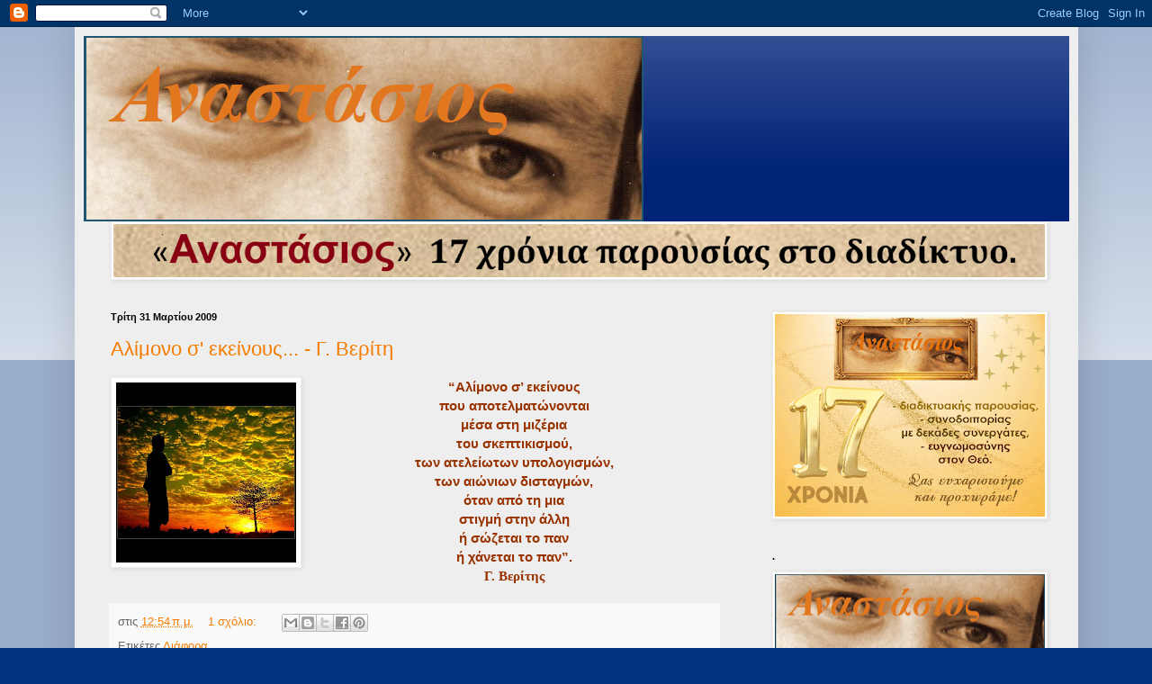

--- FILE ---
content_type: text/html; charset=UTF-8
request_url: https://anastasiosk.blogspot.com/2009/03/
body_size: 79075
content:
<!DOCTYPE html>
<html class='v2' dir='ltr' lang='el'>
<head>
<link href='https://www.blogger.com/static/v1/widgets/335934321-css_bundle_v2.css' rel='stylesheet' type='text/css'/>
<meta content='width=1100' name='viewport'/>
<meta content='text/html; charset=UTF-8' http-equiv='Content-Type'/>
<meta content='blogger' name='generator'/>
<link href='https://anastasiosk.blogspot.com/favicon.ico' rel='icon' type='image/x-icon'/>
<link href='https://anastasiosk.blogspot.com/2009/03/' rel='canonical'/>
<link rel="alternate" type="application/atom+xml" title="Αναστάσιος - Atom" href="https://anastasiosk.blogspot.com/feeds/posts/default" />
<link rel="alternate" type="application/rss+xml" title="Αναστάσιος - RSS" href="https://anastasiosk.blogspot.com/feeds/posts/default?alt=rss" />
<link rel="service.post" type="application/atom+xml" title="Αναστάσιος - Atom" href="https://www.blogger.com/feeds/8731717389815652265/posts/default" />
<!--Can't find substitution for tag [blog.ieCssRetrofitLinks]-->
<meta content='https://anastasiosk.blogspot.com/2009/03/' property='og:url'/>
<meta content='Αναστάσιος' property='og:title'/>
<meta content='' property='og:description'/>
<title>Αναστάσιος: 1/3/09 - 1/4/09</title>
<style id='page-skin-1' type='text/css'><!--
/*
-----------------------------------------------
Blogger Template Style
Name:     Simple
Designer: Blogger
URL:      www.blogger.com
----------------------------------------------- */
/* Content
----------------------------------------------- */
body {
font: normal normal 14px Arial, Tahoma, Helvetica, FreeSans, sans-serif;
color: #000000;
background: #003380 none repeat scroll top left;
padding: 0 40px 40px 40px;
}
html body .region-inner {
min-width: 0;
max-width: 100%;
width: auto;
}
h2 {
font-size: 22px;
}
a:link {
text-decoration:none;
color: #F57C00;
}
a:visited {
text-decoration:none;
color: #003380;
}
a:hover {
text-decoration:underline;
color: #0067ff;
}
.body-fauxcolumn-outer .fauxcolumn-inner {
background: transparent url(https://resources.blogblog.com/blogblog/data/1kt/simple/body_gradient_tile_light.png) repeat scroll top left;
_background-image: none;
}
.body-fauxcolumn-outer .cap-top {
position: absolute;
z-index: 1;
height: 400px;
width: 100%;
}
.body-fauxcolumn-outer .cap-top .cap-left {
width: 100%;
background: transparent url(https://resources.blogblog.com/blogblog/data/1kt/simple/gradients_light.png) repeat-x scroll top left;
_background-image: none;
}
.content-outer {
-moz-box-shadow: 0 0 40px rgba(0, 0, 0, .15);
-webkit-box-shadow: 0 0 5px rgba(0, 0, 0, .15);
-goog-ms-box-shadow: 0 0 10px #333333;
box-shadow: 0 0 40px rgba(0, 0, 0, .15);
margin-bottom: 1px;
}
.content-inner {
padding: 10px 10px;
}
.content-inner {
background-color: #EEEEEE;
}
/* Header
----------------------------------------------- */
.header-outer {
background: #002277 url(https://resources.blogblog.com/blogblog/data/1kt/simple/gradients_light.png) repeat-x scroll 0 -400px;
_background-image: none;
}
.Header h1 {
font: italic bold 60px 'Times New Roman', Times, FreeSerif, serif;
color: #F57C00;
text-shadow: 1px 2px 3px rgba(0, 0, 0, .2);
}
.Header h1 a {
color: #F57C00;
}
.Header .description {
font-size: 140%;
color: #ffffff;
}
.header-inner .Header .titlewrapper {
padding: 22px 30px;
}
.header-inner .Header .descriptionwrapper {
padding: 0 30px;
}
/* Tabs
----------------------------------------------- */
.tabs-inner .section:first-child {
border-top: 0 solid #eeeeee;
}
.tabs-inner .section:first-child ul {
margin-top: -0;
border-top: 0 solid #eeeeee;
border-left: 0 solid #eeeeee;
border-right: 0 solid #eeeeee;
}
.tabs-inner .widget ul {
background: #f5f5f5 url(https://resources.blogblog.com/blogblog/data/1kt/simple/gradients_light.png) repeat-x scroll 0 -800px;
_background-image: none;
border-bottom: 1px solid #eeeeee;
margin-top: 0;
margin-left: -30px;
margin-right: -30px;
}
.tabs-inner .widget li a {
display: inline-block;
padding: .6em 1em;
font: normal normal 14px Arial, Tahoma, Helvetica, FreeSans, sans-serif;
color: #999999;
border-left: 1px solid #EEEEEE;
border-right: 1px solid #eeeeee;
}
.tabs-inner .widget li:first-child a {
border-left: none;
}
.tabs-inner .widget li.selected a, .tabs-inner .widget li a:hover {
color: #000000;
background-color: #eeeeee;
text-decoration: none;
}
/* Columns
----------------------------------------------- */
.main-outer {
border-top: 0 solid #eeeeee;
}
.fauxcolumn-left-outer .fauxcolumn-inner {
border-right: 1px solid #eeeeee;
}
.fauxcolumn-right-outer .fauxcolumn-inner {
border-left: 1px solid #eeeeee;
}
/* Headings
----------------------------------------------- */
div.widget > h2,
div.widget h2.title {
margin: 0 0 1em 0;
font: normal bold 11px Arial, Tahoma, Helvetica, FreeSans, sans-serif;
color: #000000;
}
/* Widgets
----------------------------------------------- */
.widget .zippy {
color: #999999;
text-shadow: 2px 2px 1px rgba(0, 0, 0, .1);
}
.widget .popular-posts ul {
list-style: none;
}
/* Posts
----------------------------------------------- */
h2.date-header {
font: normal bold 11px Arial, Tahoma, Helvetica, FreeSans, sans-serif;
}
.date-header span {
background-color: rgba(0,0,0,0);
color: #000000;
padding: inherit;
letter-spacing: inherit;
margin: inherit;
}
.main-inner {
padding-top: 30px;
padding-bottom: 30px;
}
.main-inner .column-center-inner {
padding: 0 15px;
}
.main-inner .column-center-inner .section {
margin: 0 15px;
}
.post {
margin: 0 0 25px 0;
}
h3.post-title, .comments h4 {
font: normal normal 22px Arial, Tahoma, Helvetica, FreeSans, sans-serif;
margin: .75em 0 0;
}
.post-body {
font-size: 110%;
line-height: 1.4;
position: relative;
}
.post-body img, .post-body .tr-caption-container, .Profile img, .Image img,
.BlogList .item-thumbnail img {
padding: 2px;
background: #ffffff;
border: 1px solid #eeeeee;
-moz-box-shadow: 1px 1px 5px rgba(0, 0, 0, .1);
-webkit-box-shadow: 1px 1px 5px rgba(0, 0, 0, .1);
box-shadow: 1px 1px 5px rgba(0, 0, 0, .1);
}
.post-body img, .post-body .tr-caption-container {
padding: 5px;
}
.post-body .tr-caption-container {
color: #000000;
}
.post-body .tr-caption-container img {
padding: 0;
background: transparent;
border: none;
-moz-box-shadow: 0 0 0 rgba(0, 0, 0, .1);
-webkit-box-shadow: 0 0 0 rgba(0, 0, 0, .1);
box-shadow: 0 0 0 rgba(0, 0, 0, .1);
}
.post-header {
margin: 0 0 1.5em;
line-height: 1.6;
font-size: 90%;
}
.post-footer {
margin: 20px -2px 0;
padding: 5px 10px;
color: #666666;
background-color: #f9f9f9;
border-bottom: 1px solid #eeeeee;
line-height: 1.6;
font-size: 90%;
}
#comments .comment-author {
padding-top: 1.5em;
border-top: 1px solid #eeeeee;
background-position: 0 1.5em;
}
#comments .comment-author:first-child {
padding-top: 0;
border-top: none;
}
.avatar-image-container {
margin: .2em 0 0;
}
#comments .avatar-image-container img {
border: 1px solid #eeeeee;
}
/* Comments
----------------------------------------------- */
.comments .comments-content .icon.blog-author {
background-repeat: no-repeat;
background-image: url([data-uri]);
}
.comments .comments-content .loadmore a {
border-top: 1px solid #999999;
border-bottom: 1px solid #999999;
}
.comments .comment-thread.inline-thread {
background-color: #f9f9f9;
}
.comments .continue {
border-top: 2px solid #999999;
}
/* Accents
---------------------------------------------- */
.section-columns td.columns-cell {
border-left: 1px solid #eeeeee;
}
.blog-pager {
background: transparent none no-repeat scroll top center;
}
.blog-pager-older-link, .home-link,
.blog-pager-newer-link {
background-color: #EEEEEE;
padding: 5px;
}
.footer-outer {
border-top: 0 dashed #bbbbbb;
}
/* Mobile
----------------------------------------------- */
body.mobile  {
background-size: auto;
}
.mobile .body-fauxcolumn-outer {
background: transparent none repeat scroll top left;
}
.mobile .body-fauxcolumn-outer .cap-top {
background-size: 100% auto;
}
.mobile .content-outer {
-webkit-box-shadow: 0 0 3px rgba(0, 0, 0, .15);
box-shadow: 0 0 3px rgba(0, 0, 0, .15);
}
.mobile .tabs-inner .widget ul {
margin-left: 0;
margin-right: 0;
}
.mobile .post {
margin: 0;
}
.mobile .main-inner .column-center-inner .section {
margin: 0;
}
.mobile .date-header span {
padding: 0.1em 10px;
margin: 0 -10px;
}
.mobile h3.post-title {
margin: 0;
}
.mobile .blog-pager {
background: transparent none no-repeat scroll top center;
}
.mobile .footer-outer {
border-top: none;
}
.mobile .main-inner, .mobile .footer-inner {
background-color: #EEEEEE;
}
.mobile-index-contents {
color: #000000;
}
.mobile-link-button {
background-color: #F57C00;
}
.mobile-link-button a:link, .mobile-link-button a:visited {
color: #ffffff;
}
.mobile .tabs-inner .section:first-child {
border-top: none;
}
.mobile .tabs-inner .PageList .widget-content {
background-color: #eeeeee;
color: #000000;
border-top: 1px solid #eeeeee;
border-bottom: 1px solid #eeeeee;
}
.mobile .tabs-inner .PageList .widget-content .pagelist-arrow {
border-left: 1px solid #eeeeee;
}

--></style>
<style id='template-skin-1' type='text/css'><!--
body {
min-width: 1115px;
}
.content-outer, .content-fauxcolumn-outer, .region-inner {
min-width: 1115px;
max-width: 1115px;
_width: 1115px;
}
.main-inner .columns {
padding-left: 0px;
padding-right: 360px;
}
.main-inner .fauxcolumn-center-outer {
left: 0px;
right: 360px;
/* IE6 does not respect left and right together */
_width: expression(this.parentNode.offsetWidth -
parseInt("0px") -
parseInt("360px") + 'px');
}
.main-inner .fauxcolumn-left-outer {
width: 0px;
}
.main-inner .fauxcolumn-right-outer {
width: 360px;
}
.main-inner .column-left-outer {
width: 0px;
right: 100%;
margin-left: -0px;
}
.main-inner .column-right-outer {
width: 360px;
margin-right: -360px;
}
#layout {
min-width: 0;
}
#layout .content-outer {
min-width: 0;
width: 800px;
}
#layout .region-inner {
min-width: 0;
width: auto;
}
body#layout div.add_widget {
padding: 8px;
}
body#layout div.add_widget a {
margin-left: 32px;
}
--></style>
<link href='https://www.blogger.com/dyn-css/authorization.css?targetBlogID=8731717389815652265&amp;zx=292b330f-0f99-4240-814b-1077b75cda03' media='none' onload='if(media!=&#39;all&#39;)media=&#39;all&#39;' rel='stylesheet'/><noscript><link href='https://www.blogger.com/dyn-css/authorization.css?targetBlogID=8731717389815652265&amp;zx=292b330f-0f99-4240-814b-1077b75cda03' rel='stylesheet'/></noscript>
<meta name='google-adsense-platform-account' content='ca-host-pub-1556223355139109'/>
<meta name='google-adsense-platform-domain' content='blogspot.com'/>

<link rel="stylesheet" href="https://fonts.googleapis.com/css2?display=swap&family=Merriweather+Sans&family=Niconne&family=Palatino"></head>
<body class='loading variant-bold'>
<div class='navbar section' id='navbar' name='Navbar'><div class='widget Navbar' data-version='1' id='Navbar1'><script type="text/javascript">
    function setAttributeOnload(object, attribute, val) {
      if(window.addEventListener) {
        window.addEventListener('load',
          function(){ object[attribute] = val; }, false);
      } else {
        window.attachEvent('onload', function(){ object[attribute] = val; });
      }
    }
  </script>
<div id="navbar-iframe-container"></div>
<script type="text/javascript" src="https://apis.google.com/js/platform.js"></script>
<script type="text/javascript">
      gapi.load("gapi.iframes:gapi.iframes.style.bubble", function() {
        if (gapi.iframes && gapi.iframes.getContext) {
          gapi.iframes.getContext().openChild({
              url: 'https://www.blogger.com/navbar/8731717389815652265?origin\x3dhttps://anastasiosk.blogspot.com',
              where: document.getElementById("navbar-iframe-container"),
              id: "navbar-iframe"
          });
        }
      });
    </script><script type="text/javascript">
(function() {
var script = document.createElement('script');
script.type = 'text/javascript';
script.src = '//pagead2.googlesyndication.com/pagead/js/google_top_exp.js';
var head = document.getElementsByTagName('head')[0];
if (head) {
head.appendChild(script);
}})();
</script>
</div></div>
<div class='body-fauxcolumns'>
<div class='fauxcolumn-outer body-fauxcolumn-outer'>
<div class='cap-top'>
<div class='cap-left'></div>
<div class='cap-right'></div>
</div>
<div class='fauxborder-left'>
<div class='fauxborder-right'></div>
<div class='fauxcolumn-inner'>
</div>
</div>
<div class='cap-bottom'>
<div class='cap-left'></div>
<div class='cap-right'></div>
</div>
</div>
</div>
<div class='content'>
<div class='content-fauxcolumns'>
<div class='fauxcolumn-outer content-fauxcolumn-outer'>
<div class='cap-top'>
<div class='cap-left'></div>
<div class='cap-right'></div>
</div>
<div class='fauxborder-left'>
<div class='fauxborder-right'></div>
<div class='fauxcolumn-inner'>
</div>
</div>
<div class='cap-bottom'>
<div class='cap-left'></div>
<div class='cap-right'></div>
</div>
</div>
</div>
<div class='content-outer'>
<div class='content-cap-top cap-top'>
<div class='cap-left'></div>
<div class='cap-right'></div>
</div>
<div class='fauxborder-left content-fauxborder-left'>
<div class='fauxborder-right content-fauxborder-right'></div>
<div class='content-inner'>
<header>
<div class='header-outer'>
<div class='header-cap-top cap-top'>
<div class='cap-left'></div>
<div class='cap-right'></div>
</div>
<div class='fauxborder-left header-fauxborder-left'>
<div class='fauxborder-right header-fauxborder-right'></div>
<div class='region-inner header-inner'>
<div class='header section' id='header' name='Κεφαλίδα'><div class='widget Header' data-version='1' id='Header1'>
<div id='header-inner'>
<a href='https://anastasiosk.blogspot.com/' style='display: block'>
<img alt='Αναστάσιος' height='206px; ' id='Header1_headerimg' src='https://blogger.googleusercontent.com/img/b/R29vZ2xl/AVvXsEjQ6jFTwTSHB04fl5P_YmKTCnzkP-Px5YW5meww86fkULGURQw8_VVbCwPG9V0RvZ0TqgiDpM86PxElst5zGpalj8EqpLILVSOUmDDRoxjiiIp1SXa2Pu_axROFVsts9rcpx5pm8sWZ5qA/s1600/blog+%C2%AB%CE%91%CE%BD%CE%B1%CF%83%CF%84%CE%AC%CF%83%CE%B9%CE%BF%CF%82%C2%BB.png' style='display: block' width='622px; '/>
</a>
</div>
</div></div>
</div>
</div>
<div class='header-cap-bottom cap-bottom'>
<div class='cap-left'></div>
<div class='cap-right'></div>
</div>
</div>
</header>
<div class='tabs-outer'>
<div class='tabs-cap-top cap-top'>
<div class='cap-left'></div>
<div class='cap-right'></div>
</div>
<div class='fauxborder-left tabs-fauxborder-left'>
<div class='fauxborder-right tabs-fauxborder-right'></div>
<div class='region-inner tabs-inner'>
<div class='tabs section' id='crosscol' name='Σε όλες τις στήλες'><div class='widget Image' data-version='1' id='Image34'>
<div class='widget-content'>
<a href='https://anastasiosk.blogspot.com/2026/01/17_26.html'>
<img alt='' height='59' id='Image34_img' src='https://blogger.googleusercontent.com/img/a/AVvXsEi97P7Qd6oZs9ShlK4zvNuKJ5_aZ4_90Zyxnuzwv574KfJgo_aT8TvGJ9sv4iKzPNGKRAKSMEiL_McttSL1z2NpdFZ913jrviGVcpv6EkDvdoricW8mMgsfoBk7mqQU9XbVNd5iPXBT6-do9ofoIAgXGc5aosyx2eyXJsBU3y_1S5bPHgmB29keb9AJYAE=s1035' width='1035'/>
</a>
<br/>
</div>
<div class='clear'></div>
</div></div>
<div class='tabs no-items section' id='crosscol-overflow' name='Cross-Column 2'></div>
</div>
</div>
<div class='tabs-cap-bottom cap-bottom'>
<div class='cap-left'></div>
<div class='cap-right'></div>
</div>
</div>
<div class='main-outer'>
<div class='main-cap-top cap-top'>
<div class='cap-left'></div>
<div class='cap-right'></div>
</div>
<div class='fauxborder-left main-fauxborder-left'>
<div class='fauxborder-right main-fauxborder-right'></div>
<div class='region-inner main-inner'>
<div class='columns fauxcolumns'>
<div class='fauxcolumn-outer fauxcolumn-center-outer'>
<div class='cap-top'>
<div class='cap-left'></div>
<div class='cap-right'></div>
</div>
<div class='fauxborder-left'>
<div class='fauxborder-right'></div>
<div class='fauxcolumn-inner'>
</div>
</div>
<div class='cap-bottom'>
<div class='cap-left'></div>
<div class='cap-right'></div>
</div>
</div>
<div class='fauxcolumn-outer fauxcolumn-left-outer'>
<div class='cap-top'>
<div class='cap-left'></div>
<div class='cap-right'></div>
</div>
<div class='fauxborder-left'>
<div class='fauxborder-right'></div>
<div class='fauxcolumn-inner'>
</div>
</div>
<div class='cap-bottom'>
<div class='cap-left'></div>
<div class='cap-right'></div>
</div>
</div>
<div class='fauxcolumn-outer fauxcolumn-right-outer'>
<div class='cap-top'>
<div class='cap-left'></div>
<div class='cap-right'></div>
</div>
<div class='fauxborder-left'>
<div class='fauxborder-right'></div>
<div class='fauxcolumn-inner'>
</div>
</div>
<div class='cap-bottom'>
<div class='cap-left'></div>
<div class='cap-right'></div>
</div>
</div>
<!-- corrects IE6 width calculation -->
<div class='columns-inner'>
<div class='column-center-outer'>
<div class='column-center-inner'>
<div class='main section' id='main' name='Κύριος'><div class='widget Blog' data-version='1' id='Blog1'>
<div class='blog-posts hfeed'>

          <div class="date-outer">
        
<h2 class='date-header'><span>Τρίτη 31 Μαρτίου 2009</span></h2>

          <div class="date-posts">
        
<div class='post-outer'>
<div class='post hentry uncustomized-post-template' itemprop='blogPost' itemscope='itemscope' itemtype='http://schema.org/BlogPosting'>
<meta content='https://blogger.googleusercontent.com/img/b/R29vZ2xl/AVvXsEgEn9MdAom8Ync8IV_U5uxuVGRv85Tykv72HalQmxSys5o1z2YsYcGMKNi0nHG62K7CLxxnj0KmOdNnn4WI_itJrppiLTx7Xd1XXRbUvNYWlCRjX7yENSgikEz2VwmSvWlScF5fOyLeI-ww/s200/34565-6201152.jpg' itemprop='image_url'/>
<meta content='8731717389815652265' itemprop='blogId'/>
<meta content='3644816155193201334' itemprop='postId'/>
<a name='3644816155193201334'></a>
<h3 class='post-title entry-title' itemprop='name'>
<a href='https://anastasiosk.blogspot.com/2009/03/blog-post_31.html'>Αλίμονο σ' εκείνους...  -  Γ. Βερίτη</a>
</h3>
<div class='post-header'>
<div class='post-header-line-1'></div>
</div>
<div class='post-body entry-content' id='post-body-3644816155193201334' itemprop='description articleBody'>
<div align="center"><a href="https://blogger.googleusercontent.com/img/b/R29vZ2xl/AVvXsEgEn9MdAom8Ync8IV_U5uxuVGRv85Tykv72HalQmxSys5o1z2YsYcGMKNi0nHG62K7CLxxnj0KmOdNnn4WI_itJrppiLTx7Xd1XXRbUvNYWlCRjX7yENSgikEz2VwmSvWlScF5fOyLeI-ww/s1600-h/34565-6201152.jpg"><strong><img alt="" border="0" id="BLOGGER_PHOTO_ID_5319106134247091666" src="https://blogger.googleusercontent.com/img/b/R29vZ2xl/AVvXsEgEn9MdAom8Ync8IV_U5uxuVGRv85Tykv72HalQmxSys5o1z2YsYcGMKNi0nHG62K7CLxxnj0KmOdNnn4WI_itJrppiLTx7Xd1XXRbUvNYWlCRjX7yENSgikEz2VwmSvWlScF5fOyLeI-ww/s200/34565-6201152.jpg" style="FLOAT: left; MARGIN: 0px 10px 10px 0px; WIDTH: 200px; CURSOR: hand; HEIGHT: 200px" /></strong></a><strong> <span style="font-family:arial;color:#993300;">&#8220;Αλίμονο σ&#8217; εκείνους </span></strong></div><div align="center"><span style="font-family:arial;color:#993300;"><strong>που αποτελματώνονται </strong></span></div><div align="center"><span style="font-family:arial;color:#993300;"><strong>μέσα στη μιζέρια </strong></span></div><div align="center"><span style="font-family:arial;color:#993300;"><strong>του σκεπτικισμού, </strong></span></div><div align="center"><span style="font-family:arial;color:#993300;"><strong>των ατελείωτων υπολογισμών, </strong></span></div><div align="center"><span style="font-family:arial;color:#993300;"><strong>των αιώνιων δισταγμών,</strong></span></div><div align="center"><span style="font-family:arial;color:#993300;"><strong>όταν από τη μια </strong></span></div><div align="center"><span style="font-family:arial;color:#993300;"><strong>στιγμή στην άλλη </strong></span></div><div align="center"><span style="font-family:arial;color:#993300;"><strong>ή σώζεται το παν </strong></span></div><div align="center"><span style="font-family:arial;color:#993300;"><strong>ή χάνεται το παν&#8221;.</strong></span></div><div align="center"><span style="font-family:times new roman;color:#993300;"><strong>Γ. Βερίτης</strong></span></div>
<div style='clear: both;'></div>
</div>
<div class='post-footer'>
<div class='post-footer-line post-footer-line-1'>
<span class='post-author vcard'>
</span>
<span class='post-timestamp'>
στις
<meta content='https://anastasiosk.blogspot.com/2009/03/blog-post_31.html' itemprop='url'/>
<a class='timestamp-link' href='https://anastasiosk.blogspot.com/2009/03/blog-post_31.html' rel='bookmark' title='permanent link'><abbr class='published' itemprop='datePublished' title='2009-03-31T00:54:00+03:00'>12:54&#8239;π.μ.</abbr></a>
</span>
<span class='post-comment-link'>
<a class='comment-link' href='https://www.blogger.com/comment/fullpage/post/8731717389815652265/3644816155193201334' onclick='javascript:window.open(this.href, "bloggerPopup", "toolbar=0,location=0,statusbar=1,menubar=0,scrollbars=yes,width=640,height=500"); return false;'>
1 σχόλιο:
  </a>
</span>
<span class='post-icons'>
<span class='item-control blog-admin pid-459790072'>
<a href='https://www.blogger.com/post-edit.g?blogID=8731717389815652265&postID=3644816155193201334&from=pencil' title='Επεξεργασία ανάρτησης'>
<img alt='' class='icon-action' height='18' src='https://resources.blogblog.com/img/icon18_edit_allbkg.gif' width='18'/>
</a>
</span>
</span>
<div class='post-share-buttons goog-inline-block'>
<a class='goog-inline-block share-button sb-email' href='https://www.blogger.com/share-post.g?blogID=8731717389815652265&postID=3644816155193201334&target=email' target='_blank' title='Αποστολή με μήνυμα ηλεκτρονικού ταχυδρομείου
'><span class='share-button-link-text'>Αποστολή με μήνυμα ηλεκτρονικού ταχυδρομείου
</span></a><a class='goog-inline-block share-button sb-blog' href='https://www.blogger.com/share-post.g?blogID=8731717389815652265&postID=3644816155193201334&target=blog' onclick='window.open(this.href, "_blank", "height=270,width=475"); return false;' target='_blank' title='BlogThis!'><span class='share-button-link-text'>BlogThis!</span></a><a class='goog-inline-block share-button sb-twitter' href='https://www.blogger.com/share-post.g?blogID=8731717389815652265&postID=3644816155193201334&target=twitter' target='_blank' title='Κοινοποίηση στο X'><span class='share-button-link-text'>Κοινοποίηση στο X</span></a><a class='goog-inline-block share-button sb-facebook' href='https://www.blogger.com/share-post.g?blogID=8731717389815652265&postID=3644816155193201334&target=facebook' onclick='window.open(this.href, "_blank", "height=430,width=640"); return false;' target='_blank' title='Μοιραστείτε το στο Facebook'><span class='share-button-link-text'>Μοιραστείτε το στο Facebook</span></a><a class='goog-inline-block share-button sb-pinterest' href='https://www.blogger.com/share-post.g?blogID=8731717389815652265&postID=3644816155193201334&target=pinterest' target='_blank' title='Κοινοποίηση στο Pinterest'><span class='share-button-link-text'>Κοινοποίηση στο Pinterest</span></a>
</div>
</div>
<div class='post-footer-line post-footer-line-2'>
<span class='post-labels'>
Ετικέτες
<a href='https://anastasiosk.blogspot.com/search/label/%CE%94%CE%B9%CE%AC%CF%86%CE%BF%CF%81%CE%B1' rel='tag'>Διάφορα</a>
</span>
</div>
<div class='post-footer-line post-footer-line-3'>
<span class='post-location'>
</span>
</div>
</div>
</div>
</div>

          </div></div>
        

          <div class="date-outer">
        
<h2 class='date-header'><span>Δευτέρα 30 Μαρτίου 2009</span></h2>

          <div class="date-posts">
        
<div class='post-outer'>
<div class='post hentry uncustomized-post-template' itemprop='blogPost' itemscope='itemscope' itemtype='http://schema.org/BlogPosting'>
<meta content='https://blogger.googleusercontent.com/img/b/R29vZ2xl/AVvXsEgYsyH0qigcaJTN0kMlikEk4k61ePc_dLx2ToMoqHYZnaaK5el4LEP8xhHnDeVImxOI-wsWMn1amI-gVjkFZEIQwoQHANRGcO13svVYoVuk2yt5x24zHMY04EZS75kco4PAaJMODMo_JA5O/s400/%CE%9C%CE%A0%CE%91%CE%A3%CE%A4%CE%91%CE%A3+4.JPG' itemprop='image_url'/>
<meta content='8731717389815652265' itemprop='blogId'/>
<meta content='6549949892874396487' itemprop='postId'/>
<a name='6549949892874396487'></a>
<h3 class='post-title entry-title' itemprop='name'>
<a href='https://anastasiosk.blogspot.com/2009/03/blog-post_3053.html'>Πνευματικό Μνημόσυνο στον Πύργο για τον ΕΥΣΤΑΘΙΟ ΜΠΑΣΤΑ</a>
</h3>
<div class='post-header'>
<div class='post-header-line-1'></div>
</div>
<div class='post-body entry-content' id='post-body-6549949892874396487' itemprop='description articleBody'>
<div dir="ltr" style="text-align: left;" trbidi="on">
<div align="center">
<br>
<span style="color: #333333; font-family: &quot;arial&quot;; font-size: 130%;">Το <strong>Τμήμα Πύργου</strong> του Συλλόγου Ορθοδόξου </span></div>
<div align="center">
<span style="color: #333333; font-family: &quot;arial&quot;; font-size: 130%;">Ιεραποστολικής Δράσεως &#8220;<strong>Ο Μέγας Βασίλειος</strong>&#8221; </span></div>
<div align="center">
<span style="color: #333333; font-family: &quot;arial&quot;; font-size: 130%;">διοργάνωσε <strong>Πνευματικό Μνημόσυνο</strong> </span></div>
<div align="center">
<span style="color: #333333; font-family: &quot;arial&quot;; font-size: 130%;">προς τιμήν του Ηλείου Θεολόγου-Συγγραφέως </span></div>
<div align="center">
<span style="color: #333333; font-family: &quot;arial&quot;; font-size: 130%;">+ <strong>Ευσταθίου Χαρ. Μπάστα</strong> </span></div>
<div align="center">
<span style="color: #333333; font-family: &quot;arial&quot;; font-size: 130%;">με την ευκαιρία της συμπληρώσεως έξι μηνών από την κοίμησή του. </span></div>
<div align="center">
<span style="color: #333333; font-family: &quot;arial&quot;;">Την εκδήλωση κάλυψε φωτογραφικά ο κ. Ιωάννης Παναγιωτόπουλος ο οποίος μας παραχώρησε και το φωτογραφικό υλικό. </span></div>
<img alt="" border="0" id="BLOGGER_PHOTO_ID_5319090808837694818" src="https://blogger.googleusercontent.com/img/b/R29vZ2xl/AVvXsEgYsyH0qigcaJTN0kMlikEk4k61ePc_dLx2ToMoqHYZnaaK5el4LEP8xhHnDeVImxOI-wsWMn1amI-gVjkFZEIQwoQHANRGcO13svVYoVuk2yt5x24zHMY04EZS75kco4PAaJMODMo_JA5O/s400/%CE%9C%CE%A0%CE%91%CE%A3%CE%A4%CE%91%CE%A3+4.JPG" style="cursor: hand; display: block; height: 284px; margin: 0px auto 10px; text-align: center; width: 400px;"><br>
<div align="center">
<span style="color: #333333; font-family: &quot;arial&quot;;"><strong>Γενική άποψη του ακροατηρίου</strong></span> </div>
<a href="https://blogger.googleusercontent.com/img/b/R29vZ2xl/AVvXsEhSAiDUj0_zvUCjP5HUzLr1v0UG1mI67Ts-pE0NsgvH6XzZ2fNNoJa6FlA-BtqAaPkd5wA1O1tnzoAxQMuCg4FkTJAZ-teaiePFrN2FTrw5B_hRIUyQs2EadiY_KGJUBomknqZVHpp1teur/s1600-h/%C3%8E%C5%93%C3%8E"><img alt="" border="0" id="BLOGGER_PHOTO_ID_5319090802959132306" src="https://blogger.googleusercontent.com/img/b/R29vZ2xl/AVvXsEhSAiDUj0_zvUCjP5HUzLr1v0UG1mI67Ts-pE0NsgvH6XzZ2fNNoJa6FlA-BtqAaPkd5wA1O1tnzoAxQMuCg4FkTJAZ-teaiePFrN2FTrw5B_hRIUyQs2EadiY_KGJUBomknqZVHpp1teur/s400/%CE%9C%CE%A0%CE%91%CE%A3%CE%A4%CE%91%CE%A3+12.jpg" style="cursor: hand; display: block; height: 285px; margin: 0px auto 10px; text-align: center; width: 400px;"> </a><br>
<div align="justify">
</div>
<span style="color: #333333; font-family: &quot;arial&quot;;"><strong>Ο Μητροπολίτης Ηλείας και Ωλένης κ. Γερμανός,</strong> ο πρωτοπρ. π. <strong>Χρήστος Παπαχρήστος,</strong> ο κ.<strong> Νικόλαος Βασιλειάδης,</strong> ο Ιεροκήρυξ της Μητροπόλεως Σερρών π.<strong> Δανιήλ Παπαδημητράκης</strong> κ.ά. </span><br>
<div align="center">
<a href="https://blogger.googleusercontent.com/img/b/R29vZ2xl/AVvXsEgZwe7xjtQpNN5TcflvWnqNTcPWDFJH6ZsHsbpA35OEAG9ctfx4nj1bR5DWkWr4PzGNnco2HgweMqLWOuYH7DtUcY4BnfspmOZEsPQMrU8bMJ3WZZtP-cBDonTheB9QWd_jyBaGLAA-PiE6/s1600-h/%C3%8E%C5%93%C3%8E"><img alt="" border="0" id="BLOGGER_PHOTO_ID_5319090796553388146" src="https://blogger.googleusercontent.com/img/b/R29vZ2xl/AVvXsEgZwe7xjtQpNN5TcflvWnqNTcPWDFJH6ZsHsbpA35OEAG9ctfx4nj1bR5DWkWr4PzGNnco2HgweMqLWOuYH7DtUcY4BnfspmOZEsPQMrU8bMJ3WZZtP-cBDonTheB9QWd_jyBaGLAA-PiE6/s400/%CE%9C%CE%A0%CE%91%CE%A3%CE%A4%CE%91%CE%A3+13.jpg" style="cursor: hand; display: block; height: 400px; margin: 0px auto 10px; text-align: center; width: 289px;"></a> <span style="color: #333333; font-family: &quot;arial&quot;;">Ο κ.<strong> Κωνσταντίνος Κωλλέτης</strong> ανέπτυξε το θέμα </span></div>
<div align="center">
<span style="color: #333333; font-family: &quot;arial&quot;;"><strong>&#8220;Ο Ευστάθιος Μπάστας ως συγγραφέας-λογοτέχνης&#8221;</strong></span><br>
</div></div>
<div style='clear: both;'></div>
</div>
<div class='jump-link'>
<a href='https://anastasiosk.blogspot.com/2009/03/blog-post_3053.html#more' title='Πνευματικό Μνημόσυνο στον Πύργο για τον ΕΥΣΤΑΘΙΟ ΜΠΑΣΤΑ'>Διαβάστε περισσότερα &#187;</a>
</div>
<div class='post-footer'>
<div class='post-footer-line post-footer-line-1'>
<span class='post-author vcard'>
</span>
<span class='post-timestamp'>
στις
<meta content='https://anastasiosk.blogspot.com/2009/03/blog-post_3053.html' itemprop='url'/>
<a class='timestamp-link' href='https://anastasiosk.blogspot.com/2009/03/blog-post_3053.html' rel='bookmark' title='permanent link'><abbr class='published' itemprop='datePublished' title='2009-03-30T23:52:00+03:00'>11:52&#8239;μ.μ.</abbr></a>
</span>
<span class='post-comment-link'>
<a class='comment-link' href='https://www.blogger.com/comment/fullpage/post/8731717389815652265/6549949892874396487' onclick='javascript:window.open(this.href, "bloggerPopup", "toolbar=0,location=0,statusbar=1,menubar=0,scrollbars=yes,width=640,height=500"); return false;'>
11 σχόλια:
  </a>
</span>
<span class='post-icons'>
<span class='item-control blog-admin pid-459790072'>
<a href='https://www.blogger.com/post-edit.g?blogID=8731717389815652265&postID=6549949892874396487&from=pencil' title='Επεξεργασία ανάρτησης'>
<img alt='' class='icon-action' height='18' src='https://resources.blogblog.com/img/icon18_edit_allbkg.gif' width='18'/>
</a>
</span>
</span>
<div class='post-share-buttons goog-inline-block'>
<a class='goog-inline-block share-button sb-email' href='https://www.blogger.com/share-post.g?blogID=8731717389815652265&postID=6549949892874396487&target=email' target='_blank' title='Αποστολή με μήνυμα ηλεκτρονικού ταχυδρομείου
'><span class='share-button-link-text'>Αποστολή με μήνυμα ηλεκτρονικού ταχυδρομείου
</span></a><a class='goog-inline-block share-button sb-blog' href='https://www.blogger.com/share-post.g?blogID=8731717389815652265&postID=6549949892874396487&target=blog' onclick='window.open(this.href, "_blank", "height=270,width=475"); return false;' target='_blank' title='BlogThis!'><span class='share-button-link-text'>BlogThis!</span></a><a class='goog-inline-block share-button sb-twitter' href='https://www.blogger.com/share-post.g?blogID=8731717389815652265&postID=6549949892874396487&target=twitter' target='_blank' title='Κοινοποίηση στο X'><span class='share-button-link-text'>Κοινοποίηση στο X</span></a><a class='goog-inline-block share-button sb-facebook' href='https://www.blogger.com/share-post.g?blogID=8731717389815652265&postID=6549949892874396487&target=facebook' onclick='window.open(this.href, "_blank", "height=430,width=640"); return false;' target='_blank' title='Μοιραστείτε το στο Facebook'><span class='share-button-link-text'>Μοιραστείτε το στο Facebook</span></a><a class='goog-inline-block share-button sb-pinterest' href='https://www.blogger.com/share-post.g?blogID=8731717389815652265&postID=6549949892874396487&target=pinterest' target='_blank' title='Κοινοποίηση στο Pinterest'><span class='share-button-link-text'>Κοινοποίηση στο Pinterest</span></a>
</div>
</div>
<div class='post-footer-line post-footer-line-2'>
<span class='post-labels'>
Ετικέτες
<a href='https://anastasiosk.blogspot.com/search/label/%CE%95%CE%BA%CE%B4%CE%B7%CE%BB%CF%8E%CF%83%CE%B5%CE%B9%CF%82' rel='tag'>Εκδηλώσεις</a>
</span>
</div>
<div class='post-footer-line post-footer-line-3'>
<span class='post-location'>
</span>
</div>
</div>
</div>
</div>
<div class='post-outer'>
<div class='post hentry uncustomized-post-template' itemprop='blogPost' itemscope='itemscope' itemtype='http://schema.org/BlogPosting'>
<meta content='https://blogger.googleusercontent.com/img/b/R29vZ2xl/AVvXsEiej6fT_oFVo8pU2dB27mjYHXyoekGhFgD1et-lzzZHZoMiiB-73PCVdGgRHaHPXAEyKwvFelAw8fhRas02Keo5k8dlokPlrH2470O8AQXramlp3Z5V_emVxgEUFJtTXnvYT12ARP_qaSBD/s200/%CE%99%CE%A3%CE%91%CE%91%CE%9A+%CE%A3%CE%A5%CE%A1%CE%9F%CE%A3.bmp' itemprop='image_url'/>
<meta content='8731717389815652265' itemprop='blogId'/>
<meta content='5484263838733669020' itemprop='postId'/>
<a name='5484263838733669020'></a>
<h3 class='post-title entry-title' itemprop='name'>
<a href='https://anastasiosk.blogspot.com/2009/03/blog-post_1213.html'>Μετάνοια "ισόβια" - Ισαάκ Σύρου</a>
</h3>
<div class='post-header'>
<div class='post-header-line-1'></div>
</div>
<div class='post-body entry-content' id='post-body-5484263838733669020' itemprop='description articleBody'>
<div align="justify"><a href="https://blogger.googleusercontent.com/img/b/R29vZ2xl/AVvXsEiej6fT_oFVo8pU2dB27mjYHXyoekGhFgD1et-lzzZHZoMiiB-73PCVdGgRHaHPXAEyKwvFelAw8fhRas02Keo5k8dlokPlrH2470O8AQXramlp3Z5V_emVxgEUFJtTXnvYT12ARP_qaSBD/s1600-h/Î&#8482;Î&#163;Î&#8216;Î&#8216;Îš+Î&#163;Î&#165;Î&#161;ÎŸÎ&#163;.bmp"><img alt="" border="0" id="BLOGGER_PHOTO_ID_5318728584728423426" src="https://blogger.googleusercontent.com/img/b/R29vZ2xl/AVvXsEiej6fT_oFVo8pU2dB27mjYHXyoekGhFgD1et-lzzZHZoMiiB-73PCVdGgRHaHPXAEyKwvFelAw8fhRas02Keo5k8dlokPlrH2470O8AQXramlp3Z5V_emVxgEUFJtTXnvYT12ARP_qaSBD/s200/%CE%99%CE%A3%CE%91%CE%91%CE%9A+%CE%A3%CE%A5%CE%A1%CE%9F%CE%A3.bmp" style="FLOAT: left; MARGIN: 0px 10px 10px 0px; WIDTH: 116px; CURSOR: hand; HEIGHT: 200px" /></a> <span style="font-family:arial;color:#663333;"><strong>&#8220;Εφ&#8217; όσον όλοι είμαστε αμαρτωλοί, και κανένας δεν μπορεί να ξεφύγει τους πειρασμούς, άρα καμία από τις αρετές δεν είναι σπουδαιότερη από τη μετάνοια. Γι&#8217; αυτό και ποτέ δεν τελειώνει το έργο της μετάνοιας. Αμαρτωλοί και δίκαιοι, όλοι όσοι ποθούν να πετύχουν τη σωτηρία, πάντοτε χρειάζονται τη μετάνοια, όλοι, και αυτοί που προχώρησαν σε τελειότητα. Γιατί δεν υπάρχει όριο τελειώσεως. <span style="font-size:130%;">Και των τελείων η τελειότης είναι ατελής</span>. Γι αυτό ακριβώς η μετάνοια δεν περιορίζεται σε καιρούς και σε έργα. Είναι ισόβια. Μέχρι το θάνατο.&#8221;<br /></div></strong></span><div align="right"><span style="font-family:arial;color:#663333;"><strong>Ισαάκ ο Σύρος</strong></span></div>
<div style='clear: both;'></div>
</div>
<div class='post-footer'>
<div class='post-footer-line post-footer-line-1'>
<span class='post-author vcard'>
</span>
<span class='post-timestamp'>
στις
<meta content='https://anastasiosk.blogspot.com/2009/03/blog-post_1213.html' itemprop='url'/>
<a class='timestamp-link' href='https://anastasiosk.blogspot.com/2009/03/blog-post_1213.html' rel='bookmark' title='permanent link'><abbr class='published' itemprop='datePublished' title='2009-03-30T00:41:00+03:00'>12:41&#8239;π.μ.</abbr></a>
</span>
<span class='post-comment-link'>
<a class='comment-link' href='https://www.blogger.com/comment/fullpage/post/8731717389815652265/5484263838733669020' onclick='javascript:window.open(this.href, "bloggerPopup", "toolbar=0,location=0,statusbar=1,menubar=0,scrollbars=yes,width=640,height=500"); return false;'>
Δεν υπάρχουν σχόλια:
  </a>
</span>
<span class='post-icons'>
<span class='item-control blog-admin pid-459790072'>
<a href='https://www.blogger.com/post-edit.g?blogID=8731717389815652265&postID=5484263838733669020&from=pencil' title='Επεξεργασία ανάρτησης'>
<img alt='' class='icon-action' height='18' src='https://resources.blogblog.com/img/icon18_edit_allbkg.gif' width='18'/>
</a>
</span>
</span>
<div class='post-share-buttons goog-inline-block'>
<a class='goog-inline-block share-button sb-email' href='https://www.blogger.com/share-post.g?blogID=8731717389815652265&postID=5484263838733669020&target=email' target='_blank' title='Αποστολή με μήνυμα ηλεκτρονικού ταχυδρομείου
'><span class='share-button-link-text'>Αποστολή με μήνυμα ηλεκτρονικού ταχυδρομείου
</span></a><a class='goog-inline-block share-button sb-blog' href='https://www.blogger.com/share-post.g?blogID=8731717389815652265&postID=5484263838733669020&target=blog' onclick='window.open(this.href, "_blank", "height=270,width=475"); return false;' target='_blank' title='BlogThis!'><span class='share-button-link-text'>BlogThis!</span></a><a class='goog-inline-block share-button sb-twitter' href='https://www.blogger.com/share-post.g?blogID=8731717389815652265&postID=5484263838733669020&target=twitter' target='_blank' title='Κοινοποίηση στο X'><span class='share-button-link-text'>Κοινοποίηση στο X</span></a><a class='goog-inline-block share-button sb-facebook' href='https://www.blogger.com/share-post.g?blogID=8731717389815652265&postID=5484263838733669020&target=facebook' onclick='window.open(this.href, "_blank", "height=430,width=640"); return false;' target='_blank' title='Μοιραστείτε το στο Facebook'><span class='share-button-link-text'>Μοιραστείτε το στο Facebook</span></a><a class='goog-inline-block share-button sb-pinterest' href='https://www.blogger.com/share-post.g?blogID=8731717389815652265&postID=5484263838733669020&target=pinterest' target='_blank' title='Κοινοποίηση στο Pinterest'><span class='share-button-link-text'>Κοινοποίηση στο Pinterest</span></a>
</div>
</div>
<div class='post-footer-line post-footer-line-2'>
<span class='post-labels'>
Ετικέτες
<a href='https://anastasiosk.blogspot.com/search/label/%CE%A0%CE%B1%CF%84%CE%B5%CF%81%CE%B9%CE%BA%CE%AC' rel='tag'>Πατερικά</a>
</span>
</div>
<div class='post-footer-line post-footer-line-3'>
<span class='post-location'>
</span>
</div>
</div>
</div>
</div>
<div class='post-outer'>
<div class='post hentry uncustomized-post-template' itemprop='blogPost' itemscope='itemscope' itemtype='http://schema.org/BlogPosting'>
<meta content='https://blogger.googleusercontent.com/img/b/R29vZ2xl/AVvXsEiaqNjzO5BgYMc7lVlQZtIvrfjIIM_OG666SpmbbQwz7ZiuM880BCqoxrrzgs5bd2GwH_Q2QxhN1bZp2JuipmJSwT69tN7B2ki7dVF9VBW2kUgrW_esgSMphQYz-O1wFc13CuzQhhtGTQrm/s320/216372-yg67.gif' itemprop='image_url'/>
<meta content='8731717389815652265' itemprop='blogId'/>
<meta content='1705875279282980403' itemprop='postId'/>
<a name='1705875279282980403'></a>
<h3 class='post-title entry-title' itemprop='name'>
<a href='https://anastasiosk.blogspot.com/2009/03/blog-post_30.html'>"ΑΜΕΤΑΝΟΗΤΟΣ"</a>
</h3>
<div class='post-header'>
<div class='post-header-line-1'></div>
</div>
<div class='post-body entry-content' id='post-body-1705875279282980403' itemprop='description articleBody'>
<div><div align="left"><div style="border-bottom: medium none; border-left: medium none; border-right: medium none; border-top: medium none;"><a href="https://blogger.googleusercontent.com/img/b/R29vZ2xl/AVvXsEiaqNjzO5BgYMc7lVlQZtIvrfjIIM_OG666SpmbbQwz7ZiuM880BCqoxrrzgs5bd2GwH_Q2QxhN1bZp2JuipmJSwT69tN7B2ki7dVF9VBW2kUgrW_esgSMphQYz-O1wFc13CuzQhhtGTQrm/s1600-h/216372-yg67.gif" style="clear: left; cssfloat: left; float: left; margin-bottom: 1em; margin-right: 1em;"><img alt="" border="0" id="BLOGGER_PHOTO_ID_5318726640041237138" src="https://blogger.googleusercontent.com/img/b/R29vZ2xl/AVvXsEiaqNjzO5BgYMc7lVlQZtIvrfjIIM_OG666SpmbbQwz7ZiuM880BCqoxrrzgs5bd2GwH_Q2QxhN1bZp2JuipmJSwT69tN7B2ki7dVF9VBW2kUgrW_esgSMphQYz-O1wFc13CuzQhhtGTQrm/s320/216372-yg67.gif" style="float: left; height: 320px; margin: 0px 10px 10px 0px; width: 130px;" /></a><a href="https://blogger.googleusercontent.com/img/b/R29vZ2xl/AVvXsEhxpK-PGVQbsXaDEO8eVUFNhhyphenhyphen6HOob67Dq891nzngrWxvK40H_-1qIL99cgo397MmnkCeqTenGMZHOOv5Y-swHSF1uuuWd1CYFZJJgvavj3aqdJUOUACnfVB3YloEgdiDuAGUNL70-uQfP/s1600/216372-yg67.gif" imageanchor="1" style="clear: left; cssfloat: left; float: left; margin-bottom: 1em; margin-right: 1em;"><img alt="" border="0" id="BLOGGER_PHOTO_ID_5318726172530432690" src="https://blogger.googleusercontent.com/img/b/R29vZ2xl/AVvXsEhxpK-PGVQbsXaDEO8eVUFNhhyphenhyphen6HOob67Dq891nzngrWxvK40H_-1qIL99cgo397MmnkCeqTenGMZHOOv5Y-swHSF1uuuWd1CYFZJJgvavj3aqdJUOUACnfVB3YloEgdiDuAGUNL70-uQfP/s320/216372-yg67.gif" style="height: 320px; margin-top: 0px; width: 130px;" /></a><span style="font-family: arial;"><span style="color: #000099;">&#8220;<strong>ΑΜΕΤΑΝΟΗΤΟΣ</strong>&#8221;<br />
<br />
Έμαθες να ζεις στο βυθό<br />
κάτω από μπλε και πράσινα νερά.<br />
Από ναυάγιο σε ναυάγιο να γυρνάς,<br />
διπλωμένος για χρόνια με τα ίδια φύκια.<br />
Η αναπνοή σου να χάνεται..<br />
σαν άφρι στην κόψη των κυμάτων.<br />
Τις μέρες, μονάχος, σεργιανάς<br />
κοιτώντας τον ήλιο με τα υγρά σου μάτια.<br />
Τις νύχτες ακουμπάς σε μια σπασμένη πλώρη<br />
κι αφήνεσαι στο καθρέφτισμα των αστεριών.<br />
Στις αφεγγιές ψαράδικα περνούν,<br />
κι εσύ π</span><a href="https://blogger.googleusercontent.com/img/b/R29vZ2xl/AVvXsEhxpK-PGVQbsXaDEO8eVUFNhhyphenhyphen6HOob67Dq891nzngrWxvK40H_-1qIL99cgo397MmnkCeqTenGMZHOOv5Y-swHSF1uuuWd1CYFZJJgvavj3aqdJUOUACnfVB3YloEgdiDuAGUNL70-uQfP/s1600-h/216372-yg67.gif"><span style="color: #000099;"></span></a><span style="color: #000099;">αρακαλάς το δίχτυ να σ' αρπάξει.<br />
Πάντα ήθελες να βγεις στην επιφάνεια<br />
και πάντα απομακρυνόσουν απ' το δίχτυ.<br />
Κάτι σε κρατούσε δεμένο στον πάτο..<br />
ίσως ο φόβος της αλλαγής.<br />
Σκιαζόσουν τ' απάντημα του υγρού κορμιού σου<br />
με το φως της μέρας και τ' αλμυρό μελτέμι.<br />
Δεν ήθελες να ψήσει ο ήλιος την πληγή,<br />
ήθελες να ρέει... για ν' αφήνεις κάτι πίσω.<br />
Δεν μπορούσες να τον εγκαταλείψεις..<br />
ο δαίμονάς σου ήταν ο μοναδικός σου φίλος.<br />
Έτσι, συνέχισες την μοναχική πορεία σου<br />
αφήνοντας τα μαύρα νερά να σε καταπίνουν,<br />
ρουφώντας την ύπαρξή σου<br />
μέσα απ' του λαιμού την ουλή. </span></span></div></div><span style="font-family: arial;"><span style="color: #000099;"></span></span><br />
<div align="right"><div style="border-bottom: medium none; border-left: medium none; border-right: medium none; border-top: medium none;"><br />
</div><div style="border-bottom: medium none; border-left: medium none; border-right: medium none; border-top: medium none;"><span style="font-family: times new roman;"><span style="font-size: 130%;"><strong>γ.χ.γ</strong> </span></span></div></div><div><span style="color: #660000; font-family: Times New Roman; font-size: 130%;"></span></div><div><span style="color: #660000; font-family: Times New Roman; font-size: 130%;"><a href="https://blogger.googleusercontent.com/img/b/R29vZ2xl/AVvXsEhxpK-PGVQbsXaDEO8eVUFNhhyphenhyphen6HOob67Dq891nzngrWxvK40H_-1qIL99cgo397MmnkCeqTenGMZHOOv5Y-swHSF1uuuWd1CYFZJJgvavj3aqdJUOUACnfVB3YloEgdiDuAGUNL70-uQfP/s1600-h/216372-yg67.gif"></a></span></div><div><span style="color: #660000; font-family: Times New Roman; font-size: 130%;"></span></div><div><span style="color: #660000; font-family: Times New Roman; font-size: 130%;"></span></div></div>
<div style='clear: both;'></div>
</div>
<div class='post-footer'>
<div class='post-footer-line post-footer-line-1'>
<span class='post-author vcard'>
</span>
<span class='post-timestamp'>
στις
<meta content='https://anastasiosk.blogspot.com/2009/03/blog-post_30.html' itemprop='url'/>
<a class='timestamp-link' href='https://anastasiosk.blogspot.com/2009/03/blog-post_30.html' rel='bookmark' title='permanent link'><abbr class='published' itemprop='datePublished' title='2009-03-30T00:30:00+03:00'>12:30&#8239;π.μ.</abbr></a>
</span>
<span class='post-comment-link'>
<a class='comment-link' href='https://www.blogger.com/comment/fullpage/post/8731717389815652265/1705875279282980403' onclick='javascript:window.open(this.href, "bloggerPopup", "toolbar=0,location=0,statusbar=1,menubar=0,scrollbars=yes,width=640,height=500"); return false;'>
7 σχόλια:
  </a>
</span>
<span class='post-icons'>
<span class='item-control blog-admin pid-459790072'>
<a href='https://www.blogger.com/post-edit.g?blogID=8731717389815652265&postID=1705875279282980403&from=pencil' title='Επεξεργασία ανάρτησης'>
<img alt='' class='icon-action' height='18' src='https://resources.blogblog.com/img/icon18_edit_allbkg.gif' width='18'/>
</a>
</span>
</span>
<div class='post-share-buttons goog-inline-block'>
<a class='goog-inline-block share-button sb-email' href='https://www.blogger.com/share-post.g?blogID=8731717389815652265&postID=1705875279282980403&target=email' target='_blank' title='Αποστολή με μήνυμα ηλεκτρονικού ταχυδρομείου
'><span class='share-button-link-text'>Αποστολή με μήνυμα ηλεκτρονικού ταχυδρομείου
</span></a><a class='goog-inline-block share-button sb-blog' href='https://www.blogger.com/share-post.g?blogID=8731717389815652265&postID=1705875279282980403&target=blog' onclick='window.open(this.href, "_blank", "height=270,width=475"); return false;' target='_blank' title='BlogThis!'><span class='share-button-link-text'>BlogThis!</span></a><a class='goog-inline-block share-button sb-twitter' href='https://www.blogger.com/share-post.g?blogID=8731717389815652265&postID=1705875279282980403&target=twitter' target='_blank' title='Κοινοποίηση στο X'><span class='share-button-link-text'>Κοινοποίηση στο X</span></a><a class='goog-inline-block share-button sb-facebook' href='https://www.blogger.com/share-post.g?blogID=8731717389815652265&postID=1705875279282980403&target=facebook' onclick='window.open(this.href, "_blank", "height=430,width=640"); return false;' target='_blank' title='Μοιραστείτε το στο Facebook'><span class='share-button-link-text'>Μοιραστείτε το στο Facebook</span></a><a class='goog-inline-block share-button sb-pinterest' href='https://www.blogger.com/share-post.g?blogID=8731717389815652265&postID=1705875279282980403&target=pinterest' target='_blank' title='Κοινοποίηση στο Pinterest'><span class='share-button-link-text'>Κοινοποίηση στο Pinterest</span></a>
</div>
</div>
<div class='post-footer-line post-footer-line-2'>
<span class='post-labels'>
Ετικέτες
<a href='https://anastasiosk.blogspot.com/search/label/%CE%A0%CE%BF%CE%B9%CE%AE%CE%BC%CE%B1%CF%84%CE%B1%20-%20%CE%B3.%CF%87.%CE%B3.' rel='tag'>Ποιήματα - γ.χ.γ.</a>
</span>
</div>
<div class='post-footer-line post-footer-line-3'>
<span class='post-location'>
</span>
</div>
</div>
</div>
</div>

          </div></div>
        

          <div class="date-outer">
        
<h2 class='date-header'><span>Σάββατο 28 Μαρτίου 2009</span></h2>

          <div class="date-posts">
        
<div class='post-outer'>
<div class='post hentry uncustomized-post-template' itemprop='blogPost' itemscope='itemscope' itemtype='http://schema.org/BlogPosting'>
<meta content='https://blogger.googleusercontent.com/img/b/R29vZ2xl/AVvXsEgUbWK5QunNOEAV212AUwSzQlEV6Pk4yb6IDD0u36E-D3mkKTO2ramzYSpAMm_L3wAiU6vVUFpublG7dpSueQSajMRoX0HzWUSGpOjNi-lUHECUkB8hWjwfGBFTPRccbTlawKwTk1F5h4lP/s200/%CE%99%CF%89%CE%B1%CE%BD%CE%BD%CE%B7%CF%82+%CE%9A%CE%BB%CE%AF%CE%BC%CE%B1%CE%BA%CE%BF%CF%82.jpg' itemprop='image_url'/>
<meta content='8731717389815652265' itemprop='blogId'/>
<meta content='8625194921464851248' itemprop='postId'/>
<a name='8625194921464851248'></a>
<h3 class='post-title entry-title' itemprop='name'>
<a href='https://anastasiosk.blogspot.com/2009/03/blog-post_9219.html'>Θάρρος για μετάνοια &#8211; Ιωάννου Κλίμακος</a>
</h3>
<div class='post-header'>
<div class='post-header-line-1'></div>
</div>
<div class='post-body entry-content' id='post-body-8625194921464851248' itemprop='description articleBody'>
<div align="justify"><a href="https://blogger.googleusercontent.com/img/b/R29vZ2xl/AVvXsEgUbWK5QunNOEAV212AUwSzQlEV6Pk4yb6IDD0u36E-D3mkKTO2ramzYSpAMm_L3wAiU6vVUFpublG7dpSueQSajMRoX0HzWUSGpOjNi-lUHECUkB8hWjwfGBFTPRccbTlawKwTk1F5h4lP/s1600-h/Î&#8482;Ï&#8240;Î&#177;Î&#189;Î&#189;Î&#183;Ï&#8218;+ÎšÎ&#187;Î&#175;Î&#188;Î&#177;ÎºÎ&#191;Ï&#8218;.jpg"><img alt="" border="0" id="BLOGGER_PHOTO_ID_5318210474023697394" src="https://blogger.googleusercontent.com/img/b/R29vZ2xl/AVvXsEgUbWK5QunNOEAV212AUwSzQlEV6Pk4yb6IDD0u36E-D3mkKTO2ramzYSpAMm_L3wAiU6vVUFpublG7dpSueQSajMRoX0HzWUSGpOjNi-lUHECUkB8hWjwfGBFTPRccbTlawKwTk1F5h4lP/s200/%CE%99%CF%89%CE%B1%CE%BD%CE%BD%CE%B7%CF%82+%CE%9A%CE%BB%CE%AF%CE%BC%CE%B1%CE%BA%CE%BF%CF%82.jpg" style="FLOAT: right; MARGIN: 0px 0px 10px 10px; WIDTH: 126px; CURSOR: hand; HEIGHT: 200px" /></a> <span style="font-family:arial;">Μη τρομάξης όταν πέφτης κάθε ημέρα, και μη εγκαταλείψεις τον αγώνα. Αντιθέτως να ίστασαι ανδρείως και οπωσδήποτε να ευλαβηθεί την υπομονή σου ο φύλαξ άγγελός σου. Όσο είναι ακόμη πρόσφατο και ζεστό το τραύμα, τόσο και ευκολότερα θεραπεύεται. Ενώ τα τραύματα πού εχρόνισαν, σαν παραμελημένα και αποσκληρυμένα, δύσκολα θεραπεύονται, και χρειάζονται για να ιατρευθούν πολύ κόπο και νυστέρι και ξυράφι και το εδώ πύρ των καυτηριασμών, (δηλαδή το πύρ των εδώ θλίψεων, εν αντιθέσει με το μελλοντικό πυρ της κολάσεως).</span></div><div align="right"><span style="font-family:Arial;">Ιωάννης ο Σιναϊτης</span></div>
<div style='clear: both;'></div>
</div>
<div class='post-footer'>
<div class='post-footer-line post-footer-line-1'>
<span class='post-author vcard'>
</span>
<span class='post-timestamp'>
στις
<meta content='https://anastasiosk.blogspot.com/2009/03/blog-post_9219.html' itemprop='url'/>
<a class='timestamp-link' href='https://anastasiosk.blogspot.com/2009/03/blog-post_9219.html' rel='bookmark' title='permanent link'><abbr class='published' itemprop='datePublished' title='2009-03-28T14:05:00+02:00'>2:05&#8239;μ.μ.</abbr></a>
</span>
<span class='post-comment-link'>
<a class='comment-link' href='https://www.blogger.com/comment/fullpage/post/8731717389815652265/8625194921464851248' onclick='javascript:window.open(this.href, "bloggerPopup", "toolbar=0,location=0,statusbar=1,menubar=0,scrollbars=yes,width=640,height=500"); return false;'>
Δεν υπάρχουν σχόλια:
  </a>
</span>
<span class='post-icons'>
<span class='item-control blog-admin pid-459790072'>
<a href='https://www.blogger.com/post-edit.g?blogID=8731717389815652265&postID=8625194921464851248&from=pencil' title='Επεξεργασία ανάρτησης'>
<img alt='' class='icon-action' height='18' src='https://resources.blogblog.com/img/icon18_edit_allbkg.gif' width='18'/>
</a>
</span>
</span>
<div class='post-share-buttons goog-inline-block'>
<a class='goog-inline-block share-button sb-email' href='https://www.blogger.com/share-post.g?blogID=8731717389815652265&postID=8625194921464851248&target=email' target='_blank' title='Αποστολή με μήνυμα ηλεκτρονικού ταχυδρομείου
'><span class='share-button-link-text'>Αποστολή με μήνυμα ηλεκτρονικού ταχυδρομείου
</span></a><a class='goog-inline-block share-button sb-blog' href='https://www.blogger.com/share-post.g?blogID=8731717389815652265&postID=8625194921464851248&target=blog' onclick='window.open(this.href, "_blank", "height=270,width=475"); return false;' target='_blank' title='BlogThis!'><span class='share-button-link-text'>BlogThis!</span></a><a class='goog-inline-block share-button sb-twitter' href='https://www.blogger.com/share-post.g?blogID=8731717389815652265&postID=8625194921464851248&target=twitter' target='_blank' title='Κοινοποίηση στο X'><span class='share-button-link-text'>Κοινοποίηση στο X</span></a><a class='goog-inline-block share-button sb-facebook' href='https://www.blogger.com/share-post.g?blogID=8731717389815652265&postID=8625194921464851248&target=facebook' onclick='window.open(this.href, "_blank", "height=430,width=640"); return false;' target='_blank' title='Μοιραστείτε το στο Facebook'><span class='share-button-link-text'>Μοιραστείτε το στο Facebook</span></a><a class='goog-inline-block share-button sb-pinterest' href='https://www.blogger.com/share-post.g?blogID=8731717389815652265&postID=8625194921464851248&target=pinterest' target='_blank' title='Κοινοποίηση στο Pinterest'><span class='share-button-link-text'>Κοινοποίηση στο Pinterest</span></a>
</div>
</div>
<div class='post-footer-line post-footer-line-2'>
<span class='post-labels'>
Ετικέτες
<a href='https://anastasiosk.blogspot.com/search/label/%CE%A0%CE%B1%CF%84%CE%B5%CF%81%CE%B9%CE%BA%CE%AC' rel='tag'>Πατερικά</a>
</span>
</div>
<div class='post-footer-line post-footer-line-3'>
<span class='post-location'>
</span>
</div>
</div>
</div>
</div>
<div class='post-outer'>
<div class='post hentry uncustomized-post-template' itemprop='blogPost' itemscope='itemscope' itemtype='http://schema.org/BlogPosting'>
<meta content='https://blogger.googleusercontent.com/img/b/R29vZ2xl/AVvXsEhxuRbGTXlavHCYwYfuF-0KECtX9GkhkVvb-4Oa2R0VNmlAzVEoI_y9mMXbi-KfSeMjuwIpukj6QA_w7pbx-ZDtVTSQ9MM-Ya6UlIptSWgUgVEYju5oJH-T12Hg3cQ7XGwq36Sh9p_1gR26/s200/%CE%A4%CE%91%CE%A9%CE%A3+006.jpg' itemprop='image_url'/>
<meta content='8731717389815652265' itemprop='blogId'/>
<meta content='4290157997245194236' itemprop='postId'/>
<a name='4290157997245194236'></a>
<h3 class='post-title entry-title' itemprop='name'>
<a href='https://anastasiosk.blogspot.com/2009/03/blog-post_28.html'>"Κλίμαξ" Αγίου Ιωάννου του Σιναΐτου - + Αρχιμ. Χριστοδούλου Φάσσου</a>
</h3>
<div class='post-header'>
<div class='post-header-line-1'></div>
</div>
<div class='post-body entry-content' id='post-body-4290157997245194236' itemprop='description articleBody'>
<div dir="ltr" style="text-align: left;" trbidi="on">
<div align="center">
<span style="color: #330000; font-family: &quot;verdana&quot;; font-size: 130%;"><strong>&quot;Κλίμαξ&quot; Αγίου Ιωάννου του Σιναΐτου</strong></span></div>
<div align="justify">
<strong><span style="color: #330000; font-family: &quot;arial&quot;;"></span></strong></div>
<br>
<div align="right">
<span style="color: #330000; font-family: &quot;arial&quot;;"><strong>+ </strong>Αρχιμανδρίτου<strong> Χριστοδούλου Φάσσου</strong></span></div>
<br>
<br>
<div align="justify">
<span style="color: #330000; font-family: &quot;arial&quot;;"><strong></strong></span></div>
<div align="justify">
<img alt="" border="0" id="BLOGGER_PHOTO_ID_5318206102840415954" src="https://blogger.googleusercontent.com/img/b/R29vZ2xl/AVvXsEhxuRbGTXlavHCYwYfuF-0KECtX9GkhkVvb-4Oa2R0VNmlAzVEoI_y9mMXbi-KfSeMjuwIpukj6QA_w7pbx-ZDtVTSQ9MM-Ya6UlIptSWgUgVEYju5oJH-T12Hg3cQ7XGwq36Sh9p_1gR26/s200/%CE%A4%CE%91%CE%A9%CE%A3+006.jpg" style="cursor: hand; float: left; height: 136px; margin: 0px 10px 10px 0px; width: 200px;"><span style="color: #330000; font-family: &quot;arial&quot;;"><strong>Σ&#8217; αυτή την αγιασμένη περίοδο της Μεγάλης Σαρακοστής, αδελφοί μου, η Ορθόδοξη Εκκλησία συνεχίζει κάθε Κυριακή να προβάλλει ένα δείγμα από τους πνευματικούς θησαυρούς, τους οποίους περικλείει μέσα στα σπλάχνα της. Το προβάλλει το δείγμα αυτό για να μας διδάξει και για να μας βοηθήσει να προχωρήσουμε στον πνευματικό μας αγώνα, στον αγώνα της αρετής και της αγιότητος.<br>Έτσι, λοιπόν, την πρώτη Κυριακή μας πρόβαλε τις Άγιες Εικόνες. Τη δεύτερη Κυριακή μας πρόβαλε τη μεγάλη μορφή του Αγίου Γρηγορίου του Παλαμά, του Αρχιεπισκόπου Θεσσαλονίκης. Την τρίτη Κυριακή μάς πρόβαλε το Σταυρό του Χριστού μας. Και σήμερα μας προβάλλει έναν διακεκριμένον Άγιό της. Τον μνημονεύσαμε, τον ακούσατε όσοι ήρθατε πιο πρωί&#183; είναι ο Άγιος Ιωάννης ο Σιναΐτης, ο οποίος έχει γράψει ένα βιβλίο πολύ σημαντικό που λέγεται &#8220;Κλίμαξ&#8221;. Γι&#8217; αυτό λέγεται Ιωάννης της Κλίμακος.<br>Αυτός ο Άγιος, τον οποίον προβάλλει σήμερα η Εκκλησία, κοιμήθηκε στις 30 Μαρτίου (τότε είναι η μνήμη του), αλλά σήμερα, την τετάρτη Κυριακή των Νηστειών, τον προβάλλει επίτηδες η Εκκλησία μας για να μας διδάξει εξ αυτού. Γιατί; Τι έχει να μας διδάξει; Πολύ σημαντικά πράγματα.</strong></span><br>
</div></div>
<div style='clear: both;'></div>
</div>
<div class='jump-link'>
<a href='https://anastasiosk.blogspot.com/2009/03/blog-post_28.html#more' title='"Κλίμαξ" Αγίου Ιωάννου του Σιναΐτου - + Αρχιμ. Χριστοδούλου Φάσσου'>Διαβάστε περισσότερα &#187;</a>
</div>
<div class='post-footer'>
<div class='post-footer-line post-footer-line-1'>
<span class='post-author vcard'>
</span>
<span class='post-timestamp'>
στις
<meta content='https://anastasiosk.blogspot.com/2009/03/blog-post_28.html' itemprop='url'/>
<a class='timestamp-link' href='https://anastasiosk.blogspot.com/2009/03/blog-post_28.html' rel='bookmark' title='permanent link'><abbr class='published' itemprop='datePublished' title='2009-03-28T13:50:00+02:00'>1:50&#8239;μ.μ.</abbr></a>
</span>
<span class='post-comment-link'>
<a class='comment-link' href='https://www.blogger.com/comment/fullpage/post/8731717389815652265/4290157997245194236' onclick='javascript:window.open(this.href, "bloggerPopup", "toolbar=0,location=0,statusbar=1,menubar=0,scrollbars=yes,width=640,height=500"); return false;'>
Δεν υπάρχουν σχόλια:
  </a>
</span>
<span class='post-icons'>
<span class='item-control blog-admin pid-459790072'>
<a href='https://www.blogger.com/post-edit.g?blogID=8731717389815652265&postID=4290157997245194236&from=pencil' title='Επεξεργασία ανάρτησης'>
<img alt='' class='icon-action' height='18' src='https://resources.blogblog.com/img/icon18_edit_allbkg.gif' width='18'/>
</a>
</span>
</span>
<div class='post-share-buttons goog-inline-block'>
<a class='goog-inline-block share-button sb-email' href='https://www.blogger.com/share-post.g?blogID=8731717389815652265&postID=4290157997245194236&target=email' target='_blank' title='Αποστολή με μήνυμα ηλεκτρονικού ταχυδρομείου
'><span class='share-button-link-text'>Αποστολή με μήνυμα ηλεκτρονικού ταχυδρομείου
</span></a><a class='goog-inline-block share-button sb-blog' href='https://www.blogger.com/share-post.g?blogID=8731717389815652265&postID=4290157997245194236&target=blog' onclick='window.open(this.href, "_blank", "height=270,width=475"); return false;' target='_blank' title='BlogThis!'><span class='share-button-link-text'>BlogThis!</span></a><a class='goog-inline-block share-button sb-twitter' href='https://www.blogger.com/share-post.g?blogID=8731717389815652265&postID=4290157997245194236&target=twitter' target='_blank' title='Κοινοποίηση στο X'><span class='share-button-link-text'>Κοινοποίηση στο X</span></a><a class='goog-inline-block share-button sb-facebook' href='https://www.blogger.com/share-post.g?blogID=8731717389815652265&postID=4290157997245194236&target=facebook' onclick='window.open(this.href, "_blank", "height=430,width=640"); return false;' target='_blank' title='Μοιραστείτε το στο Facebook'><span class='share-button-link-text'>Μοιραστείτε το στο Facebook</span></a><a class='goog-inline-block share-button sb-pinterest' href='https://www.blogger.com/share-post.g?blogID=8731717389815652265&postID=4290157997245194236&target=pinterest' target='_blank' title='Κοινοποίηση στο Pinterest'><span class='share-button-link-text'>Κοινοποίηση στο Pinterest</span></a>
</div>
</div>
<div class='post-footer-line post-footer-line-2'>
<span class='post-labels'>
Ετικέτες
<a href='https://anastasiosk.blogspot.com/search/label/%CE%A7%CF%81%CE%B9%CF%83%CF%84%CF%8C%CE%B4%CE%BF%CF%85%CE%BB%CE%BF%CF%82%20%CE%A6%CE%AC%CF%83%CF%83%CE%BF%CF%82' rel='tag'>Χριστόδουλος Φάσσος</a>
</span>
</div>
<div class='post-footer-line post-footer-line-3'>
<span class='post-location'>
</span>
</div>
</div>
</div>
</div>

          </div></div>
        

          <div class="date-outer">
        
<h2 class='date-header'><span>Παρασκευή 27 Μαρτίου 2009</span></h2>

          <div class="date-posts">
        
<div class='post-outer'>
<div class='post hentry uncustomized-post-template' itemprop='blogPost' itemscope='itemscope' itemtype='http://schema.org/BlogPosting'>
<meta content='https://blogger.googleusercontent.com/img/b/R29vZ2xl/AVvXsEgw-53nr_tH0g49KUr3lVubzS9n-U4RonVRwgCP7S3hS7dSJbg2OzjEx9-2o-eEkBcnt77qr1BrCyhye9spTA_qZslg7opUol5rATsaT2cKmfWyumN_TqHFEYMz09x4nfS-ybKt28iItCjI/s200/%CE%95%CE%A5%CE%A7%CE%91%CE%A1%CE%99%CE%A3%CE%A4%CE%A9+1.jpg' itemprop='image_url'/>
<meta content='8731717389815652265' itemprop='blogId'/>
<meta content='7534185292798323858' itemprop='postId'/>
<a name='7534185292798323858'></a>
<h3 class='post-title entry-title' itemprop='name'>
<a href='https://anastasiosk.blogspot.com/2009/03/blog-post_846.html'>Σας ευχαριστώ ....</a>
</h3>
<div class='post-header'>
<div class='post-header-line-1'></div>
</div>
<div class='post-body entry-content' id='post-body-7534185292798323858' itemprop='description articleBody'>
<a href="https://blogger.googleusercontent.com/img/b/R29vZ2xl/AVvXsEgw-53nr_tH0g49KUr3lVubzS9n-U4RonVRwgCP7S3hS7dSJbg2OzjEx9-2o-eEkBcnt77qr1BrCyhye9spTA_qZslg7opUol5rATsaT2cKmfWyumN_TqHFEYMz09x4nfS-ybKt28iItCjI/s1600-h/Î&#8226;Î&#165;Î&#167;Î&#8216;Î&#161;Î&#8482;Î&#163;Î&#164;Î&#169;+1.jpg"><img alt="" border="0" id="BLOGGER_PHOTO_ID_5317989297443716386" src="https://blogger.googleusercontent.com/img/b/R29vZ2xl/AVvXsEgw-53nr_tH0g49KUr3lVubzS9n-U4RonVRwgCP7S3hS7dSJbg2OzjEx9-2o-eEkBcnt77qr1BrCyhye9spTA_qZslg7opUol5rATsaT2cKmfWyumN_TqHFEYMz09x4nfS-ybKt28iItCjI/s200/%CE%95%CE%A5%CE%A7%CE%91%CE%A1%CE%99%CE%A3%CE%A4%CE%A9+1.jpg" style="FLOAT: left; MARGIN: 0px 10px 10px 0px; WIDTH: 200px; CURSOR: hand; HEIGHT: 157px" /></a><br /><div><div align="center"><span style="font-family:verdana;font-size:130%;color:#cc0000;"><strong>Σας ευχαριστώ </strong></span></div><div align="center"><span style="font-family:verdana;font-size:130%;color:#cc0000;"><strong>όπου για δύο μήνες </strong></span></div><div align="center"><span style="font-family:verdana;font-size:130%;color:#cc0000;"><strong>μου κρατάτε συντροφιά </strong></span></div><div align="center"><span style="font-family:verdana;font-size:130%;color:#cc0000;"><strong>στο ταξίδι μου αυτό.... </strong></span></div><div align="center"><strong><span style="font-family:Verdana;font-size:130%;color:#ffffff;">.</span></strong></div><span style="font-family:times new roman;font-size:180%;color:#cc0000;"><strong><div align="center"><span style="font-size:130%;color:#660000;"></span></div><div align="center"><span style="font-size:85%;color:#660000;">Καληνύχτα&#8230;.</span></strong></span></div></div>
<div style='clear: both;'></div>
</div>
<div class='post-footer'>
<div class='post-footer-line post-footer-line-1'>
<span class='post-author vcard'>
</span>
<span class='post-timestamp'>
στις
<meta content='https://anastasiosk.blogspot.com/2009/03/blog-post_846.html' itemprop='url'/>
<a class='timestamp-link' href='https://anastasiosk.blogspot.com/2009/03/blog-post_846.html' rel='bookmark' title='permanent link'><abbr class='published' itemprop='datePublished' title='2009-03-27T23:50:00+02:00'>11:50&#8239;μ.μ.</abbr></a>
</span>
<span class='post-comment-link'>
<a class='comment-link' href='https://www.blogger.com/comment/fullpage/post/8731717389815652265/7534185292798323858' onclick='javascript:window.open(this.href, "bloggerPopup", "toolbar=0,location=0,statusbar=1,menubar=0,scrollbars=yes,width=640,height=500"); return false;'>
6 σχόλια:
  </a>
</span>
<span class='post-icons'>
<span class='item-control blog-admin pid-459790072'>
<a href='https://www.blogger.com/post-edit.g?blogID=8731717389815652265&postID=7534185292798323858&from=pencil' title='Επεξεργασία ανάρτησης'>
<img alt='' class='icon-action' height='18' src='https://resources.blogblog.com/img/icon18_edit_allbkg.gif' width='18'/>
</a>
</span>
</span>
<div class='post-share-buttons goog-inline-block'>
<a class='goog-inline-block share-button sb-email' href='https://www.blogger.com/share-post.g?blogID=8731717389815652265&postID=7534185292798323858&target=email' target='_blank' title='Αποστολή με μήνυμα ηλεκτρονικού ταχυδρομείου
'><span class='share-button-link-text'>Αποστολή με μήνυμα ηλεκτρονικού ταχυδρομείου
</span></a><a class='goog-inline-block share-button sb-blog' href='https://www.blogger.com/share-post.g?blogID=8731717389815652265&postID=7534185292798323858&target=blog' onclick='window.open(this.href, "_blank", "height=270,width=475"); return false;' target='_blank' title='BlogThis!'><span class='share-button-link-text'>BlogThis!</span></a><a class='goog-inline-block share-button sb-twitter' href='https://www.blogger.com/share-post.g?blogID=8731717389815652265&postID=7534185292798323858&target=twitter' target='_blank' title='Κοινοποίηση στο X'><span class='share-button-link-text'>Κοινοποίηση στο X</span></a><a class='goog-inline-block share-button sb-facebook' href='https://www.blogger.com/share-post.g?blogID=8731717389815652265&postID=7534185292798323858&target=facebook' onclick='window.open(this.href, "_blank", "height=430,width=640"); return false;' target='_blank' title='Μοιραστείτε το στο Facebook'><span class='share-button-link-text'>Μοιραστείτε το στο Facebook</span></a><a class='goog-inline-block share-button sb-pinterest' href='https://www.blogger.com/share-post.g?blogID=8731717389815652265&postID=7534185292798323858&target=pinterest' target='_blank' title='Κοινοποίηση στο Pinterest'><span class='share-button-link-text'>Κοινοποίηση στο Pinterest</span></a>
</div>
</div>
<div class='post-footer-line post-footer-line-2'>
<span class='post-labels'>
Ετικέτες
<a href='https://anastasiosk.blogspot.com/search/label/%CE%91%CE%BD%CE%B1%CF%83%CF%84%CE%AC%CF%83%CE%B9%CE%BF%CF%82' rel='tag'>Αναστάσιος</a>
</span>
</div>
<div class='post-footer-line post-footer-line-3'>
<span class='post-location'>
</span>
</div>
</div>
</div>
</div>
<div class='post-outer'>
<div class='post hentry uncustomized-post-template' itemprop='blogPost' itemscope='itemscope' itemtype='http://schema.org/BlogPosting'>
<meta content='https://blogger.googleusercontent.com/img/b/R29vZ2xl/AVvXsEiL60uLLKD-69J5HfiiLLpl5TdKjwd0hm1C7cXLrBzbesUFP6EXuHc-StQ_L9pgxEwUybHTvM-dzduZdl_7YPGn2CK-ZwiQN2BwhLJbatPs4qJI34bpRvbiSF3yLMZ9lVjuqdbtje3LORPq/s200/%CE%A9%CE%A9%CE%A9.gif' itemprop='image_url'/>
<meta content='8731717389815652265' itemprop='blogId'/>
<meta content='2842364846074389390' itemprop='postId'/>
<a name='2842364846074389390'></a>
<h3 class='post-title entry-title' itemprop='name'>
<a href='https://anastasiosk.blogspot.com/2009/03/blog-post_9361.html'>"Κύριε, δίδαξον ημάς προσεύχεσθαι"</a>
</h3>
<div class='post-header'>
<div class='post-header-line-1'></div>
</div>
<div class='post-body entry-content' id='post-body-2842364846074389390' itemprop='description articleBody'>
<div dir="ltr" style="text-align: left;" trbidi="on">
<div align="center">
<a href="https://blogger.googleusercontent.com/img/b/R29vZ2xl/AVvXsEiL60uLLKD-69J5HfiiLLpl5TdKjwd0hm1C7cXLrBzbesUFP6EXuHc-StQ_L9pgxEwUybHTvM-dzduZdl_7YPGn2CK-ZwiQN2BwhLJbatPs4qJI34bpRvbiSF3yLMZ9lVjuqdbtje3LORPq/s1600-h/%C3%8E%C2%A9%C3%8E%C2%A9%C3%8E%C2%A9.gif"><img alt="" border="0" id="BLOGGER_PHOTO_ID_5317950908095629586" src="https://blogger.googleusercontent.com/img/b/R29vZ2xl/AVvXsEiL60uLLKD-69J5HfiiLLpl5TdKjwd0hm1C7cXLrBzbesUFP6EXuHc-StQ_L9pgxEwUybHTvM-dzduZdl_7YPGn2CK-ZwiQN2BwhLJbatPs4qJI34bpRvbiSF3yLMZ9lVjuqdbtje3LORPq/s200/%CE%A9%CE%A9%CE%A9.gif" style="cursor: hand; float: left; height: 160px; margin: 0px 10px 10px 0px; width: 100px;" /></a> <span style="color: #660000; font-family: &quot;verdana&quot;; font-size: 130%;"><strong>"Κύριε, </strong></span></div>
<div align="center">
<span style="color: #660000; font-family: &quot;verdana&quot;; font-size: 130%;"><strong>δίδαξον </strong></span></div>
<div align="center">
<span style="color: #660000; font-family: &quot;verdana&quot;; font-size: 130%;"><strong>ημάς</strong></span></div>
<div align="center">
<span style="color: #660000; font-family: &quot;verdana&quot;; font-size: 130%;"><strong>προσεύχεσθαι" </strong></span></div>
<div align="center">
<span style="color: #660000; font-family: &quot;verdana&quot;;">(Λουκά ια' 1)</span></div>
<div align="center">
<span style="color: white; font-family: &quot;verdana&quot;;">.</span></div>
<div align="center">
</div>
<div align="center">
<span style="color: #660000; font-family: &quot;verdana&quot;;"></span></div>
<div align="center">
<span style="color: #660000; font-family: &quot;verdana&quot;; font-size: 85%;"><strong>"Του Θεού μνημονευτέον μάλλον </strong></span></div>
<div align="center">
<span style="color: #660000; font-family: &quot;verdana&quot;; font-size: 85%;"><strong>ή αναπνευστέον"</strong></span></div>
<div align="center">
<span style="color: #660000; font-family: &quot;verdana&quot;; font-size: 85%;"><strong><em>Γρηγόριος ο Θεολόγος</em></strong></span></div>
</div>
<div style='clear: both;'></div>
</div>
<div class='post-footer'>
<div class='post-footer-line post-footer-line-1'>
<span class='post-author vcard'>
</span>
<span class='post-timestamp'>
στις
<meta content='https://anastasiosk.blogspot.com/2009/03/blog-post_9361.html' itemprop='url'/>
<a class='timestamp-link' href='https://anastasiosk.blogspot.com/2009/03/blog-post_9361.html' rel='bookmark' title='permanent link'><abbr class='published' itemprop='datePublished' title='2009-03-27T21:22:00+02:00'>9:22&#8239;μ.μ.</abbr></a>
</span>
<span class='post-comment-link'>
<a class='comment-link' href='https://www.blogger.com/comment/fullpage/post/8731717389815652265/2842364846074389390' onclick='javascript:window.open(this.href, "bloggerPopup", "toolbar=0,location=0,statusbar=1,menubar=0,scrollbars=yes,width=640,height=500"); return false;'>
Δεν υπάρχουν σχόλια:
  </a>
</span>
<span class='post-icons'>
<span class='item-control blog-admin pid-459790072'>
<a href='https://www.blogger.com/post-edit.g?blogID=8731717389815652265&postID=2842364846074389390&from=pencil' title='Επεξεργασία ανάρτησης'>
<img alt='' class='icon-action' height='18' src='https://resources.blogblog.com/img/icon18_edit_allbkg.gif' width='18'/>
</a>
</span>
</span>
<div class='post-share-buttons goog-inline-block'>
<a class='goog-inline-block share-button sb-email' href='https://www.blogger.com/share-post.g?blogID=8731717389815652265&postID=2842364846074389390&target=email' target='_blank' title='Αποστολή με μήνυμα ηλεκτρονικού ταχυδρομείου
'><span class='share-button-link-text'>Αποστολή με μήνυμα ηλεκτρονικού ταχυδρομείου
</span></a><a class='goog-inline-block share-button sb-blog' href='https://www.blogger.com/share-post.g?blogID=8731717389815652265&postID=2842364846074389390&target=blog' onclick='window.open(this.href, "_blank", "height=270,width=475"); return false;' target='_blank' title='BlogThis!'><span class='share-button-link-text'>BlogThis!</span></a><a class='goog-inline-block share-button sb-twitter' href='https://www.blogger.com/share-post.g?blogID=8731717389815652265&postID=2842364846074389390&target=twitter' target='_blank' title='Κοινοποίηση στο X'><span class='share-button-link-text'>Κοινοποίηση στο X</span></a><a class='goog-inline-block share-button sb-facebook' href='https://www.blogger.com/share-post.g?blogID=8731717389815652265&postID=2842364846074389390&target=facebook' onclick='window.open(this.href, "_blank", "height=430,width=640"); return false;' target='_blank' title='Μοιραστείτε το στο Facebook'><span class='share-button-link-text'>Μοιραστείτε το στο Facebook</span></a><a class='goog-inline-block share-button sb-pinterest' href='https://www.blogger.com/share-post.g?blogID=8731717389815652265&postID=2842364846074389390&target=pinterest' target='_blank' title='Κοινοποίηση στο Pinterest'><span class='share-button-link-text'>Κοινοποίηση στο Pinterest</span></a>
</div>
</div>
<div class='post-footer-line post-footer-line-2'>
<span class='post-labels'>
Ετικέτες
<a href='https://anastasiosk.blogspot.com/search/label/%CE%91%CE%B3%CE%B9%CE%BF%CE%B3%CF%81%CE%B1%CF%86%CE%B9%CE%BA%CE%AC' rel='tag'>Αγιογραφικά</a>,
<a href='https://anastasiosk.blogspot.com/search/label/%CE%A0%CE%B1%CF%84%CE%B5%CF%81%CE%B9%CE%BA%CE%AC' rel='tag'>Πατερικά</a>
</span>
</div>
<div class='post-footer-line post-footer-line-3'>
<span class='post-location'>
</span>
</div>
</div>
</div>
</div>
<div class='post-outer'>
<div class='post hentry uncustomized-post-template' itemprop='blogPost' itemscope='itemscope' itemtype='http://schema.org/BlogPosting'>
<meta content='https://blogger.googleusercontent.com/img/b/R29vZ2xl/AVvXsEg1TqgIPGFnP3vMbJ8P0Q8IJBc0YYTtWHx19uqzVl1pWvYb83bVi3zEv-SnQH1Qr2Jo1i6N7t_UG-KnpBNcgCtImmAr8ljZ43OHpGmU9ErKplAeCs9L7FT2T8pihQqEiKTof4t7NI_ThCcf/s200/%CE%A9%CE%A9.jpg' itemprop='image_url'/>
<meta content='8731717389815652265' itemprop='blogId'/>
<meta content='1254856568110806107' itemprop='postId'/>
<a name='1254856568110806107'></a>
<h3 class='post-title entry-title' itemprop='name'>
<a href='https://anastasiosk.blogspot.com/2009/03/blog-post_8139.html'>Χαρούμενος άνθρωπος - Ποιμένας του Ερμά</a>
</h3>
<div class='post-header'>
<div class='post-header-line-1'></div>
</div>
<div class='post-body entry-content' id='post-body-1254856568110806107' itemprop='description articleBody'>
<div align="justify"><a href="https://blogger.googleusercontent.com/img/b/R29vZ2xl/AVvXsEg1TqgIPGFnP3vMbJ8P0Q8IJBc0YYTtWHx19uqzVl1pWvYb83bVi3zEv-SnQH1Qr2Jo1i6N7t_UG-KnpBNcgCtImmAr8ljZ43OHpGmU9ErKplAeCs9L7FT2T8pihQqEiKTof4t7NI_ThCcf/s1600-h/Î&#169;Î&#169;.jpg"><span style="font-family:arial;"><img alt="" border="0" id="BLOGGER_PHOTO_ID_5317949080713234722" src="https://blogger.googleusercontent.com/img/b/R29vZ2xl/AVvXsEg1TqgIPGFnP3vMbJ8P0Q8IJBc0YYTtWHx19uqzVl1pWvYb83bVi3zEv-SnQH1Qr2Jo1i6N7t_UG-KnpBNcgCtImmAr8ljZ43OHpGmU9ErKplAeCs9L7FT2T8pihQqEiKTof4t7NI_ThCcf/s200/%CE%A9%CE%A9.jpg" style="FLOAT: left; MARGIN: 0px 10px 10px 0px; WIDTH: 200px; CURSOR: hand; HEIGHT: 150px" /></span></a><span style="font-family:arial;"> </span><strong><span style="font-family:arial;color:#993300;">&#8220;Βγάλε από πάνω σου, λεει ο Θεός, τη λύπη&#8230; και άκουε πως η λύπη απομακρύνει το Πνεύμα το Άγιο&#8230;. Διώξε από πάνω σου τη λύπη και μη στενοχωρείς το Πνεύμα το Άγιο, που κατοικεί μέσα σου&#8230; Ντύσου την ιλαρότητα, που πάντοτε έχει χάρη στα μάτια του Θεού και του είναι ευπρόσδεκτη και να ευφραίνεσαι μαζί της. Γιατί ο χαρούμενος άνθρωπος εργάζεται το καλό και σκέφτεται το καλό και περιφρονεί την κατάθλιψη.&#8221;<br /></div></span></strong><div align="right"><strong><span style="font-family:arial;color:#660000;">Ποιμένας του Ερμά</span></strong> </div>
<div style='clear: both;'></div>
</div>
<div class='post-footer'>
<div class='post-footer-line post-footer-line-1'>
<span class='post-author vcard'>
</span>
<span class='post-timestamp'>
στις
<meta content='https://anastasiosk.blogspot.com/2009/03/blog-post_8139.html' itemprop='url'/>
<a class='timestamp-link' href='https://anastasiosk.blogspot.com/2009/03/blog-post_8139.html' rel='bookmark' title='permanent link'><abbr class='published' itemprop='datePublished' title='2009-03-27T20:56:00+02:00'>8:56&#8239;μ.μ.</abbr></a>
</span>
<span class='post-comment-link'>
<a class='comment-link' href='https://www.blogger.com/comment/fullpage/post/8731717389815652265/1254856568110806107' onclick='javascript:window.open(this.href, "bloggerPopup", "toolbar=0,location=0,statusbar=1,menubar=0,scrollbars=yes,width=640,height=500"); return false;'>
Δεν υπάρχουν σχόλια:
  </a>
</span>
<span class='post-icons'>
<span class='item-control blog-admin pid-459790072'>
<a href='https://www.blogger.com/post-edit.g?blogID=8731717389815652265&postID=1254856568110806107&from=pencil' title='Επεξεργασία ανάρτησης'>
<img alt='' class='icon-action' height='18' src='https://resources.blogblog.com/img/icon18_edit_allbkg.gif' width='18'/>
</a>
</span>
</span>
<div class='post-share-buttons goog-inline-block'>
<a class='goog-inline-block share-button sb-email' href='https://www.blogger.com/share-post.g?blogID=8731717389815652265&postID=1254856568110806107&target=email' target='_blank' title='Αποστολή με μήνυμα ηλεκτρονικού ταχυδρομείου
'><span class='share-button-link-text'>Αποστολή με μήνυμα ηλεκτρονικού ταχυδρομείου
</span></a><a class='goog-inline-block share-button sb-blog' href='https://www.blogger.com/share-post.g?blogID=8731717389815652265&postID=1254856568110806107&target=blog' onclick='window.open(this.href, "_blank", "height=270,width=475"); return false;' target='_blank' title='BlogThis!'><span class='share-button-link-text'>BlogThis!</span></a><a class='goog-inline-block share-button sb-twitter' href='https://www.blogger.com/share-post.g?blogID=8731717389815652265&postID=1254856568110806107&target=twitter' target='_blank' title='Κοινοποίηση στο X'><span class='share-button-link-text'>Κοινοποίηση στο X</span></a><a class='goog-inline-block share-button sb-facebook' href='https://www.blogger.com/share-post.g?blogID=8731717389815652265&postID=1254856568110806107&target=facebook' onclick='window.open(this.href, "_blank", "height=430,width=640"); return false;' target='_blank' title='Μοιραστείτε το στο Facebook'><span class='share-button-link-text'>Μοιραστείτε το στο Facebook</span></a><a class='goog-inline-block share-button sb-pinterest' href='https://www.blogger.com/share-post.g?blogID=8731717389815652265&postID=1254856568110806107&target=pinterest' target='_blank' title='Κοινοποίηση στο Pinterest'><span class='share-button-link-text'>Κοινοποίηση στο Pinterest</span></a>
</div>
</div>
<div class='post-footer-line post-footer-line-2'>
<span class='post-labels'>
Ετικέτες
<a href='https://anastasiosk.blogspot.com/search/label/%CE%A0%CE%B1%CF%84%CE%B5%CF%81%CE%B9%CE%BA%CE%AC' rel='tag'>Πατερικά</a>
</span>
</div>
<div class='post-footer-line post-footer-line-3'>
<span class='post-location'>
</span>
</div>
</div>
</div>
</div>
<div class='post-outer'>
<div class='post hentry uncustomized-post-template' itemprop='blogPost' itemscope='itemscope' itemtype='http://schema.org/BlogPosting'>
<meta content='https://blogger.googleusercontent.com/img/b/R29vZ2xl/AVvXsEhl2CGMDujemrQ4U6LXK_Qc6dUiHFjl_JlU7gQRyv08dVfdMu4SItmt76lp-By1EHpJ99-_QDlOW84QEyo4pcO098gZ_UIV2toqOdMl78kYxqjhFR7v4-5VmwPNF6wItD0DBEEIDFDWu1uK/s200/%CE%9D%CE%91%CE%9F%CE%A3+%CE%91%CE%93+%CE%9D%CE%99%CE%9A%CE%9F%CE%9B%CE%91%CE%9F%CE%A5.jpg' itemprop='image_url'/>
<meta content='8731717389815652265' itemprop='blogId'/>
<meta content='339833274099116638' itemprop='postId'/>
<a name='339833274099116638'></a>
<h3 class='post-title entry-title' itemprop='name'>
<a href='https://anastasiosk.blogspot.com/2009/03/blog-post_4752.html'>Κατανυκτικός Εσπερινός εις Άγιο Νικόλαο Πατρών</a>
</h3>
<div class='post-header'>
<div class='post-header-line-1'></div>
</div>
<div class='post-body entry-content' id='post-body-339833274099116638' itemprop='description articleBody'>
<a href="https://blogger.googleusercontent.com/img/b/R29vZ2xl/AVvXsEhl2CGMDujemrQ4U6LXK_Qc6dUiHFjl_JlU7gQRyv08dVfdMu4SItmt76lp-By1EHpJ99-_QDlOW84QEyo4pcO098gZ_UIV2toqOdMl78kYxqjhFR7v4-5VmwPNF6wItD0DBEEIDFDWu1uK/s1600-h/Î&#157;Î&#8216;ÎŸÎ&#163;+Î&#8216;Î&#8220;+Î&#157;Î&#8482;ÎšÎŸÎ&#8250;Î&#8216;ÎŸÎ&#165;.jpg"><span style="color:#ffffff;"><img alt="" border="0" id="BLOGGER_PHOTO_ID_5317942539529007938" src="https://blogger.googleusercontent.com/img/b/R29vZ2xl/AVvXsEhl2CGMDujemrQ4U6LXK_Qc6dUiHFjl_JlU7gQRyv08dVfdMu4SItmt76lp-By1EHpJ99-_QDlOW84QEyo4pcO098gZ_UIV2toqOdMl78kYxqjhFR7v4-5VmwPNF6wItD0DBEEIDFDWu1uK/s200/%CE%9D%CE%91%CE%9F%CE%A3+%CE%91%CE%93+%CE%9D%CE%99%CE%9A%CE%9F%CE%9B%CE%91%CE%9F%CE%A5.jpg" style="FLOAT: left; MARGIN: 0px 10px 10px 0px; WIDTH: 200px; CURSOR: hand; HEIGHT: 200px" /></span></a><span style="color:#ffffff;"> .</span><br /><div align="center"><span style="font-family:arial;color:#993300;">Ο<strong> E&#900; Κατανυκτικός Εσπερινός</strong><br /></span><span style="font-family:arial;color:#993300;">θα τελεσθεί την</span></div><div align="center"><span style="color:#993300;"><span style="font-family:arial;"><strong>Κυριακή </strong></span><span style="font-family:arial;"><strong>29η Μαρτίου</strong> 2009 </span></span></div><div align="center"><span style="font-family:arial;color:#993300;">υπό του Σεβασμιωτάτου Μητροπολίτου Πατρών </span></div><div align="center"><span style="font-family:arial;color:#993300;">κ. <strong><span style="font-size:130%;">Χρυσοστόμου</span></strong> </span></div><div align="center"><span style="font-family:arial;color:#993300;">εις τον </span></div><div align="center"><span style="font-family:arial;color:#993300;">Ιερό <strong>Ναό Αγίου Νικολάου</strong> Πατρών </span></div><div align="center"><span style="font-family:arial;color:#993300;">ώρα<strong> 6</strong>:00 μ.μ</span></div>
<div style='clear: both;'></div>
</div>
<div class='post-footer'>
<div class='post-footer-line post-footer-line-1'>
<span class='post-author vcard'>
</span>
<span class='post-timestamp'>
στις
<meta content='https://anastasiosk.blogspot.com/2009/03/blog-post_4752.html' itemprop='url'/>
<a class='timestamp-link' href='https://anastasiosk.blogspot.com/2009/03/blog-post_4752.html' rel='bookmark' title='permanent link'><abbr class='published' itemprop='datePublished' title='2009-03-27T20:50:00+02:00'>8:50&#8239;μ.μ.</abbr></a>
</span>
<span class='post-comment-link'>
<a class='comment-link' href='https://www.blogger.com/comment/fullpage/post/8731717389815652265/339833274099116638' onclick='javascript:window.open(this.href, "bloggerPopup", "toolbar=0,location=0,statusbar=1,menubar=0,scrollbars=yes,width=640,height=500"); return false;'>
Δεν υπάρχουν σχόλια:
  </a>
</span>
<span class='post-icons'>
<span class='item-control blog-admin pid-459790072'>
<a href='https://www.blogger.com/post-edit.g?blogID=8731717389815652265&postID=339833274099116638&from=pencil' title='Επεξεργασία ανάρτησης'>
<img alt='' class='icon-action' height='18' src='https://resources.blogblog.com/img/icon18_edit_allbkg.gif' width='18'/>
</a>
</span>
</span>
<div class='post-share-buttons goog-inline-block'>
<a class='goog-inline-block share-button sb-email' href='https://www.blogger.com/share-post.g?blogID=8731717389815652265&postID=339833274099116638&target=email' target='_blank' title='Αποστολή με μήνυμα ηλεκτρονικού ταχυδρομείου
'><span class='share-button-link-text'>Αποστολή με μήνυμα ηλεκτρονικού ταχυδρομείου
</span></a><a class='goog-inline-block share-button sb-blog' href='https://www.blogger.com/share-post.g?blogID=8731717389815652265&postID=339833274099116638&target=blog' onclick='window.open(this.href, "_blank", "height=270,width=475"); return false;' target='_blank' title='BlogThis!'><span class='share-button-link-text'>BlogThis!</span></a><a class='goog-inline-block share-button sb-twitter' href='https://www.blogger.com/share-post.g?blogID=8731717389815652265&postID=339833274099116638&target=twitter' target='_blank' title='Κοινοποίηση στο X'><span class='share-button-link-text'>Κοινοποίηση στο X</span></a><a class='goog-inline-block share-button sb-facebook' href='https://www.blogger.com/share-post.g?blogID=8731717389815652265&postID=339833274099116638&target=facebook' onclick='window.open(this.href, "_blank", "height=430,width=640"); return false;' target='_blank' title='Μοιραστείτε το στο Facebook'><span class='share-button-link-text'>Μοιραστείτε το στο Facebook</span></a><a class='goog-inline-block share-button sb-pinterest' href='https://www.blogger.com/share-post.g?blogID=8731717389815652265&postID=339833274099116638&target=pinterest' target='_blank' title='Κοινοποίηση στο Pinterest'><span class='share-button-link-text'>Κοινοποίηση στο Pinterest</span></a>
</div>
</div>
<div class='post-footer-line post-footer-line-2'>
<span class='post-labels'>
</span>
</div>
<div class='post-footer-line post-footer-line-3'>
<span class='post-location'>
</span>
</div>
</div>
</div>
</div>
<div class='post-outer'>
<div class='post hentry uncustomized-post-template' itemprop='blogPost' itemscope='itemscope' itemtype='http://schema.org/BlogPosting'>
<meta content='https://blogger.googleusercontent.com/img/b/R29vZ2xl/AVvXsEjWqSXzsnWWWI3KX4jOHwgVo0Sz1n0-Yb9IL11rCZkOuSj6HYBC9tr9qcHk2jCXy-7bl1_8Rf4yiwQdZeBNdZNjWnxTz8Xrea1-UMYPGN1d6tnddws-QQzSSxxm7Xx3uOjRPMcf2j26ZkgN/s200/%CE%93%CE%9A%CE%9F%CE%A5%CE%A1%CE%92%CE%95%CE%9B%CE%9F%CE%A3.jpeg' itemprop='image_url'/>
<meta content='8731717389815652265' itemprop='blogId'/>
<meta content='5866964292445217825' itemprop='postId'/>
<a name='5866964292445217825'></a>
<h3 class='post-title entry-title' itemprop='name'>
<a href='https://anastasiosk.blogspot.com/2009/03/blog-post_27.html'>Στη Διακίδειο ο π. Αμβρόσιος Γκουρβέλος</a>
</h3>
<div class='post-header'>
<div class='post-header-line-1'></div>
</div>
<div class='post-body entry-content' id='post-body-5866964292445217825' itemprop='description articleBody'>
<a href="https://blogger.googleusercontent.com/img/b/R29vZ2xl/AVvXsEjWqSXzsnWWWI3KX4jOHwgVo0Sz1n0-Yb9IL11rCZkOuSj6HYBC9tr9qcHk2jCXy-7bl1_8Rf4yiwQdZeBNdZNjWnxTz8Xrea1-UMYPGN1d6tnddws-QQzSSxxm7Xx3uOjRPMcf2j26ZkgN/s1600-h/Î&#8220;ÎšÎŸÎ&#165;Î&#161;Î&#8217;Î&#8226;Î&#8250;ÎŸÎ&#163;.jpeg"><img alt="" border="0" id="BLOGGER_PHOTO_ID_5317755772056092930" src="https://blogger.googleusercontent.com/img/b/R29vZ2xl/AVvXsEjWqSXzsnWWWI3KX4jOHwgVo0Sz1n0-Yb9IL11rCZkOuSj6HYBC9tr9qcHk2jCXy-7bl1_8Rf4yiwQdZeBNdZNjWnxTz8Xrea1-UMYPGN1d6tnddws-QQzSSxxm7Xx3uOjRPMcf2j26ZkgN/s200/%CE%93%CE%9A%CE%9F%CE%A5%CE%A1%CE%92%CE%95%CE%9B%CE%9F%CE%A3.jpeg" style="FLOAT: left; MARGIN: 0px 10px 10px 0px; WIDTH: 200px; CURSOR: hand; HEIGHT: 159px" /></a><br /><div align="center"><span style="font-family:arial;color:#663333;">Στην <strong>ΔΙΑΚΙΔΕΙΟ ΣΧΟΛΗ</strong> Λαού</span></div><div align="center"><span style="font-family:arial;color:#663333;">(Κανάρη 58 Πάτρα)</span></div><div align="center"><span style="font-family:arial;color:#663333;">το <strong>Σαββάτο 28 Μαρτίου</strong> 2009 και ώρα<strong> 7:00</strong> μ.μ.</span></div><div align="center"></div><div align="center"><span style="font-family:arial;color:#663333;">θα ομιλήσει ο Πανοσ. Αρχιμανδρίτης </span></div><div align="center"><span style="font-family:arial;font-size:130%;color:#663333;"><strong>Αμβρόσιος Γκουρβέλος</strong></span></div><div align="center"><strong><span style="font-family:Arial;font-size:130%;color:#ffffff;">.</span></strong></div><div align="center"></div><div align="center"><span style="font-family:arial;color:#663333;">με θέμα:</span></div><div align="center"><span style="font-family:arial;color:#663333;">&#8220; <strong><span style="font-size:130%;">Μηνύματα ζωής από τον Άγ. Ιωάννη της Κλίμακος</span></strong>&#8221; </span></div>
<div style='clear: both;'></div>
</div>
<div class='post-footer'>
<div class='post-footer-line post-footer-line-1'>
<span class='post-author vcard'>
</span>
<span class='post-timestamp'>
στις
<meta content='https://anastasiosk.blogspot.com/2009/03/blog-post_27.html' itemprop='url'/>
<a class='timestamp-link' href='https://anastasiosk.blogspot.com/2009/03/blog-post_27.html' rel='bookmark' title='permanent link'><abbr class='published' itemprop='datePublished' title='2009-03-27T08:45:00+02:00'>8:45&#8239;π.μ.</abbr></a>
</span>
<span class='post-comment-link'>
<a class='comment-link' href='https://www.blogger.com/comment/fullpage/post/8731717389815652265/5866964292445217825' onclick='javascript:window.open(this.href, "bloggerPopup", "toolbar=0,location=0,statusbar=1,menubar=0,scrollbars=yes,width=640,height=500"); return false;'>
Δεν υπάρχουν σχόλια:
  </a>
</span>
<span class='post-icons'>
<span class='item-control blog-admin pid-459790072'>
<a href='https://www.blogger.com/post-edit.g?blogID=8731717389815652265&postID=5866964292445217825&from=pencil' title='Επεξεργασία ανάρτησης'>
<img alt='' class='icon-action' height='18' src='https://resources.blogblog.com/img/icon18_edit_allbkg.gif' width='18'/>
</a>
</span>
</span>
<div class='post-share-buttons goog-inline-block'>
<a class='goog-inline-block share-button sb-email' href='https://www.blogger.com/share-post.g?blogID=8731717389815652265&postID=5866964292445217825&target=email' target='_blank' title='Αποστολή με μήνυμα ηλεκτρονικού ταχυδρομείου
'><span class='share-button-link-text'>Αποστολή με μήνυμα ηλεκτρονικού ταχυδρομείου
</span></a><a class='goog-inline-block share-button sb-blog' href='https://www.blogger.com/share-post.g?blogID=8731717389815652265&postID=5866964292445217825&target=blog' onclick='window.open(this.href, "_blank", "height=270,width=475"); return false;' target='_blank' title='BlogThis!'><span class='share-button-link-text'>BlogThis!</span></a><a class='goog-inline-block share-button sb-twitter' href='https://www.blogger.com/share-post.g?blogID=8731717389815652265&postID=5866964292445217825&target=twitter' target='_blank' title='Κοινοποίηση στο X'><span class='share-button-link-text'>Κοινοποίηση στο X</span></a><a class='goog-inline-block share-button sb-facebook' href='https://www.blogger.com/share-post.g?blogID=8731717389815652265&postID=5866964292445217825&target=facebook' onclick='window.open(this.href, "_blank", "height=430,width=640"); return false;' target='_blank' title='Μοιραστείτε το στο Facebook'><span class='share-button-link-text'>Μοιραστείτε το στο Facebook</span></a><a class='goog-inline-block share-button sb-pinterest' href='https://www.blogger.com/share-post.g?blogID=8731717389815652265&postID=5866964292445217825&target=pinterest' target='_blank' title='Κοινοποίηση στο Pinterest'><span class='share-button-link-text'>Κοινοποίηση στο Pinterest</span></a>
</div>
</div>
<div class='post-footer-line post-footer-line-2'>
<span class='post-labels'>
</span>
</div>
<div class='post-footer-line post-footer-line-3'>
<span class='post-location'>
</span>
</div>
</div>
</div>
</div>

          </div></div>
        

          <div class="date-outer">
        
<h2 class='date-header'><span>Πέμπτη 26 Μαρτίου 2009</span></h2>

          <div class="date-posts">
        
<div class='post-outer'>
<div class='post hentry uncustomized-post-template' itemprop='blogPost' itemscope='itemscope' itemtype='http://schema.org/BlogPosting'>
<meta content='https://blogger.googleusercontent.com/img/b/R29vZ2xl/AVvXsEjhWqlQohl-YRP4qKcEn-Grwcdb8oVOVFl6RxyiW7RYcR2E_pn3RKTnxl8-PLCTK-wI3IZpkKWGuzOJiVdE_f2oiRYv1sdHWPlT8bXoQIR00pqnanZAijqkRNxHY2ywZqCzOKFCOkA2q_mk/s200/%CE%99%CF%89%CE%AC%CE%BD%CE%BD%CE%B7%CF%82+%CE%9A%CE%BB%CE%AF%CE%BC%CE%B1%CE%BA%CE%BF%CF%83.jpg' itemprop='image_url'/>
<meta content='8731717389815652265' itemprop='blogId'/>
<meta content='7044878762911184322' itemprop='postId'/>
<a name='7044878762911184322'></a>
<h3 class='post-title entry-title' itemprop='name'>
<a href='https://anastasiosk.blogspot.com/2009/03/blog-post_4805.html'>Περί Προσευχής - Ιωάννου του Σιναϊτου</a>
</h3>
<div class='post-header'>
<div class='post-header-line-1'></div>
</div>
<div class='post-body entry-content' id='post-body-7044878762911184322' itemprop='description articleBody'>
<div align="justify"><a href="https://blogger.googleusercontent.com/img/b/R29vZ2xl/AVvXsEjhWqlQohl-YRP4qKcEn-Grwcdb8oVOVFl6RxyiW7RYcR2E_pn3RKTnxl8-PLCTK-wI3IZpkKWGuzOJiVdE_f2oiRYv1sdHWPlT8bXoQIR00pqnanZAijqkRNxHY2ywZqCzOKFCOkA2q_mk/s1600-h/Î&#8482;Ï&#8240;Î&#172;Î&#189;Î&#189;Î&#183;Ï&#8218;+ÎšÎ&#187;Î&#175;Î&#188;Î&#177;ÎºÎ&#191;Ïƒ.jpg"><img alt="" border="0" id="BLOGGER_PHOTO_ID_5317591517011947826" src="https://blogger.googleusercontent.com/img/b/R29vZ2xl/AVvXsEjhWqlQohl-YRP4qKcEn-Grwcdb8oVOVFl6RxyiW7RYcR2E_pn3RKTnxl8-PLCTK-wI3IZpkKWGuzOJiVdE_f2oiRYv1sdHWPlT8bXoQIR00pqnanZAijqkRNxHY2ywZqCzOKFCOkA2q_mk/s200/%CE%99%CF%89%CE%AC%CE%BD%CE%BD%CE%B7%CF%82+%CE%9A%CE%BB%CE%AF%CE%BC%CE%B1%CE%BA%CE%BF%CF%83.jpg" style="FLOAT: left; MARGIN: 0px 10px 10px 0px; WIDTH: 144px; CURSOR: hand; HEIGHT: 200px" /></a> <span style="font-family:arial;"><span style="color:#330000;">Όποιος κρατά στα χέρια του το ραβδί της προσευχής, δε πρόκειται να σκοντάψη. Αλλά και αν ακόμη σκοντάψη, δε θα πέση εντελώς. Διότι η προσευχή είναι ένας ευσεβής τύραννος του Θεού. Την ωφέλεια εκ της προσευχής μπορούμε να την καταλάβουμε από τα εμπόδια πού μας φέρνουν οι δαίμονες κατά τις ώρες των Ακολουθιών. Τον δε καρπό της προσευχής, από την ήττα του εχθρού, καθώς το λέγει και ο Ψαλμωδός: &#8220;<span style="font-family:times new roman;"><strong>Εν τούτω έγνων ότι τεθέληκάς με, ότι ού μη επιχαρή ο εχθρός μου επ&#900; εμέ</strong></span>&#8221; <span style="font-size:85%;">(Ψαλμ. μ&#900; 12)</span> τον καιρό του πολέμου. Λέγει δε επίσης: &#8220;<span style="font-family:times new roman;"><strong>Εκέκραξα έν όλη καρδία μου</strong></span>&#8221; <span style="font-size:85%;">(πρβλ. Ψαλμ. ριη&#900; 145),</span> δηλαδή και με το στόμα μου και με την ψυχή μου και με το πνεύμα μου, διότι όπου ευρίσκονται συγκεντρωμένοι οι δύο τελευταίοι, (η ψυχή και το πνεύμα), εκεί ανάμεσά τους ευρίσκεται και ο Θεός <span style="font-size:85%;">(πρβλ. Ματθ. ιη&#900; 20).</span></span></span><br /></div><div align="right"><span style="font-family:Arial;color:#330000;">Ιωάννης ο Σιναϊτης</span></div>
<div style='clear: both;'></div>
</div>
<div class='post-footer'>
<div class='post-footer-line post-footer-line-1'>
<span class='post-author vcard'>
</span>
<span class='post-timestamp'>
στις
<meta content='https://anastasiosk.blogspot.com/2009/03/blog-post_4805.html' itemprop='url'/>
<a class='timestamp-link' href='https://anastasiosk.blogspot.com/2009/03/blog-post_4805.html' rel='bookmark' title='permanent link'><abbr class='published' itemprop='datePublished' title='2009-03-26T22:04:00+02:00'>10:04&#8239;μ.μ.</abbr></a>
</span>
<span class='post-comment-link'>
<a class='comment-link' href='https://www.blogger.com/comment/fullpage/post/8731717389815652265/7044878762911184322' onclick='javascript:window.open(this.href, "bloggerPopup", "toolbar=0,location=0,statusbar=1,menubar=0,scrollbars=yes,width=640,height=500"); return false;'>
Δεν υπάρχουν σχόλια:
  </a>
</span>
<span class='post-icons'>
<span class='item-control blog-admin pid-459790072'>
<a href='https://www.blogger.com/post-edit.g?blogID=8731717389815652265&postID=7044878762911184322&from=pencil' title='Επεξεργασία ανάρτησης'>
<img alt='' class='icon-action' height='18' src='https://resources.blogblog.com/img/icon18_edit_allbkg.gif' width='18'/>
</a>
</span>
</span>
<div class='post-share-buttons goog-inline-block'>
<a class='goog-inline-block share-button sb-email' href='https://www.blogger.com/share-post.g?blogID=8731717389815652265&postID=7044878762911184322&target=email' target='_blank' title='Αποστολή με μήνυμα ηλεκτρονικού ταχυδρομείου
'><span class='share-button-link-text'>Αποστολή με μήνυμα ηλεκτρονικού ταχυδρομείου
</span></a><a class='goog-inline-block share-button sb-blog' href='https://www.blogger.com/share-post.g?blogID=8731717389815652265&postID=7044878762911184322&target=blog' onclick='window.open(this.href, "_blank", "height=270,width=475"); return false;' target='_blank' title='BlogThis!'><span class='share-button-link-text'>BlogThis!</span></a><a class='goog-inline-block share-button sb-twitter' href='https://www.blogger.com/share-post.g?blogID=8731717389815652265&postID=7044878762911184322&target=twitter' target='_blank' title='Κοινοποίηση στο X'><span class='share-button-link-text'>Κοινοποίηση στο X</span></a><a class='goog-inline-block share-button sb-facebook' href='https://www.blogger.com/share-post.g?blogID=8731717389815652265&postID=7044878762911184322&target=facebook' onclick='window.open(this.href, "_blank", "height=430,width=640"); return false;' target='_blank' title='Μοιραστείτε το στο Facebook'><span class='share-button-link-text'>Μοιραστείτε το στο Facebook</span></a><a class='goog-inline-block share-button sb-pinterest' href='https://www.blogger.com/share-post.g?blogID=8731717389815652265&postID=7044878762911184322&target=pinterest' target='_blank' title='Κοινοποίηση στο Pinterest'><span class='share-button-link-text'>Κοινοποίηση στο Pinterest</span></a>
</div>
</div>
<div class='post-footer-line post-footer-line-2'>
<span class='post-labels'>
Ετικέτες
<a href='https://anastasiosk.blogspot.com/search/label/%CE%A0%CE%B1%CF%84%CE%B5%CF%81%CE%B9%CE%BA%CE%AC' rel='tag'>Πατερικά</a>
</span>
</div>
<div class='post-footer-line post-footer-line-3'>
<span class='post-location'>
</span>
</div>
</div>
</div>
</div>
<div class='post-outer'>
<div class='post hentry uncustomized-post-template' itemprop='blogPost' itemscope='itemscope' itemtype='http://schema.org/BlogPosting'>
<meta content='https://blogger.googleusercontent.com/img/b/R29vZ2xl/AVvXsEjslkXBmMMd9IAkpK6k99ri-nU7vdvxD2Jy1IlvlSxDSO34G7BMZ6g330ruUEntoHck2DfeGV9UbyWbYpqDpf1Xbf-26NYxINFNFcD3dPx3OBUmHzmBZvjxjQIow06OsL3AEFeVIIuVnUo2/s200/%CE%95%CE%A5%CE%A3%CE%95%CE%92%CE%99%CE%9F%CE%A3+%CE%9C%CE%91%CE%A4%CE%98%CE%9F%CE%A0%CE%9F%CE%A5%CE%9B%CE%9F%CE%A3+5.jpg' itemprop='image_url'/>
<meta content='8731717389815652265' itemprop='blogId'/>
<meta content='316265357077769486' itemprop='postId'/>
<a name='316265357077769486'></a>
<h3 class='post-title entry-title' itemprop='name'>
<a href='https://anastasiosk.blogspot.com/2009/03/blog-post_6401.html'>Το αδιαλείπτως προσεύχεσθε....   Αρχιμ. Ευσεβίου Ματθόπουλου</a>
</h3>
<div class='post-header'>
<div class='post-header-line-1'></div>
</div>
<div class='post-body entry-content' id='post-body-316265357077769486' itemprop='description articleBody'>
<div align="justify"><a href="https://blogger.googleusercontent.com/img/b/R29vZ2xl/AVvXsEjslkXBmMMd9IAkpK6k99ri-nU7vdvxD2Jy1IlvlSxDSO34G7BMZ6g330ruUEntoHck2DfeGV9UbyWbYpqDpf1Xbf-26NYxINFNFcD3dPx3OBUmHzmBZvjxjQIow06OsL3AEFeVIIuVnUo2/s1600-h/Î&#8226;Î&#165;Î&#163;Î&#8226;Î&#8217;Î&#8482;ÎŸÎ&#163;+ÎœÎ&#8216;Î&#164;Î&#732;ÎŸÎ"><img alt="" border="0" id="BLOGGER_PHOTO_ID_5317588937095641970" src="https://blogger.googleusercontent.com/img/b/R29vZ2xl/AVvXsEjslkXBmMMd9IAkpK6k99ri-nU7vdvxD2Jy1IlvlSxDSO34G7BMZ6g330ruUEntoHck2DfeGV9UbyWbYpqDpf1Xbf-26NYxINFNFcD3dPx3OBUmHzmBZvjxjQIow06OsL3AEFeVIIuVnUo2/s200/%CE%95%CE%A5%CE%A3%CE%95%CE%92%CE%99%CE%9F%CE%A3+%CE%9C%CE%91%CE%A4%CE%98%CE%9F%CE%A0%CE%9F%CE%A5%CE%9B%CE%9F%CE%A3+5.jpg" style="FLOAT: left; MARGIN: 0px 10px 10px 0px; WIDTH: 150px; CURSOR: hand; HEIGHT: 200px" /></a> <span style="font-family:arial;color:#333300;"><strong>&#8220;Το αδιαλείπτως προσεύχεσθε εκπληρώνεται όταν μελετούμε και διαβάζουμε ιερά βιβλία. Όταν βλέποντας τα δημιουργήματα του Θεού δοξολογούμε την άπειρή Του δύναμη και σοφία. Όταν αναπνέοντας τον αέρα ή πίνοντας νερό ή τρώγοντας ψωμί ή άλλες τροφές ή απολαμβάνοντας ο,τιδήποτε πνευματικό ή υλικό αγαθό, ευγνωμονούμε και ευχαριστούμε τον Θεό. Επίσης όταν επικαλούμεθα τον Θεό, εργαζόμενοι κάποιο έργο πνευματικό ή τα έργα για τη συντήρηση της παρούσης ζωής&#8221; </strong></span><span style="font-family:arial;"></div><div align="right"><strong><span style="color:#333300;">π. Ευσέβιος Ματθόπουλος</span></strong> </span></div>
<div style='clear: both;'></div>
</div>
<div class='post-footer'>
<div class='post-footer-line post-footer-line-1'>
<span class='post-author vcard'>
</span>
<span class='post-timestamp'>
στις
<meta content='https://anastasiosk.blogspot.com/2009/03/blog-post_6401.html' itemprop='url'/>
<a class='timestamp-link' href='https://anastasiosk.blogspot.com/2009/03/blog-post_6401.html' rel='bookmark' title='permanent link'><abbr class='published' itemprop='datePublished' title='2009-03-26T21:57:00+02:00'>9:57&#8239;μ.μ.</abbr></a>
</span>
<span class='post-comment-link'>
<a class='comment-link' href='https://www.blogger.com/comment/fullpage/post/8731717389815652265/316265357077769486' onclick='javascript:window.open(this.href, "bloggerPopup", "toolbar=0,location=0,statusbar=1,menubar=0,scrollbars=yes,width=640,height=500"); return false;'>
Δεν υπάρχουν σχόλια:
  </a>
</span>
<span class='post-icons'>
<span class='item-control blog-admin pid-459790072'>
<a href='https://www.blogger.com/post-edit.g?blogID=8731717389815652265&postID=316265357077769486&from=pencil' title='Επεξεργασία ανάρτησης'>
<img alt='' class='icon-action' height='18' src='https://resources.blogblog.com/img/icon18_edit_allbkg.gif' width='18'/>
</a>
</span>
</span>
<div class='post-share-buttons goog-inline-block'>
<a class='goog-inline-block share-button sb-email' href='https://www.blogger.com/share-post.g?blogID=8731717389815652265&postID=316265357077769486&target=email' target='_blank' title='Αποστολή με μήνυμα ηλεκτρονικού ταχυδρομείου
'><span class='share-button-link-text'>Αποστολή με μήνυμα ηλεκτρονικού ταχυδρομείου
</span></a><a class='goog-inline-block share-button sb-blog' href='https://www.blogger.com/share-post.g?blogID=8731717389815652265&postID=316265357077769486&target=blog' onclick='window.open(this.href, "_blank", "height=270,width=475"); return false;' target='_blank' title='BlogThis!'><span class='share-button-link-text'>BlogThis!</span></a><a class='goog-inline-block share-button sb-twitter' href='https://www.blogger.com/share-post.g?blogID=8731717389815652265&postID=316265357077769486&target=twitter' target='_blank' title='Κοινοποίηση στο X'><span class='share-button-link-text'>Κοινοποίηση στο X</span></a><a class='goog-inline-block share-button sb-facebook' href='https://www.blogger.com/share-post.g?blogID=8731717389815652265&postID=316265357077769486&target=facebook' onclick='window.open(this.href, "_blank", "height=430,width=640"); return false;' target='_blank' title='Μοιραστείτε το στο Facebook'><span class='share-button-link-text'>Μοιραστείτε το στο Facebook</span></a><a class='goog-inline-block share-button sb-pinterest' href='https://www.blogger.com/share-post.g?blogID=8731717389815652265&postID=316265357077769486&target=pinterest' target='_blank' title='Κοινοποίηση στο Pinterest'><span class='share-button-link-text'>Κοινοποίηση στο Pinterest</span></a>
</div>
</div>
<div class='post-footer-line post-footer-line-2'>
<span class='post-labels'>
Ετικέτες
<a href='https://anastasiosk.blogspot.com/search/label/%CE%98%CE%B5%CE%BF%CE%BB%CE%BF%CE%B3%CE%B9%CE%BA%CE%AC' rel='tag'>Θεολογικά</a>
</span>
</div>
<div class='post-footer-line post-footer-line-3'>
<span class='post-location'>
</span>
</div>
</div>
</div>
</div>
<div class='post-outer'>
<div class='post hentry uncustomized-post-template' itemprop='blogPost' itemscope='itemscope' itemtype='http://schema.org/BlogPosting'>
<meta content='https://blogger.googleusercontent.com/img/b/R29vZ2xl/AVvXsEheJQs5SBNNRqdPGFNwGCZUG6nqiR6k1F6Zvf_G9Svk4mMgpTrENUtRSdXn2KrhKcAfIh9Q8MWNb10DFT50yUQJ2hy-0JDexJ1jEsX_C7pXjSxk-IaYIlxZtTfaVg71kX9rcaotcOoBK2I-/s400/%CE%911.jpg' itemprop='image_url'/>
<meta content='8731717389815652265' itemprop='blogId'/>
<meta content='4995005973113022298' itemprop='postId'/>
<a name='4995005973113022298'></a>
<h3 class='post-title entry-title' itemprop='name'>
<a href='https://anastasiosk.blogspot.com/2009/03/25-1821.html'>Εορτή του Δημοτικού της "Ελληνικής Αναγέννησης" για την 25 Μαρτίου 1821</a>
</h3>
<div class='post-header'>
<div class='post-header-line-1'></div>
</div>
<div class='post-body entry-content' id='post-body-4995005973113022298' itemprop='description articleBody'>
<a href="https://blogger.googleusercontent.com/img/b/R29vZ2xl/AVvXsEheJQs5SBNNRqdPGFNwGCZUG6nqiR6k1F6Zvf_G9Svk4mMgpTrENUtRSdXn2KrhKcAfIh9Q8MWNb10DFT50yUQJ2hy-0JDexJ1jEsX_C7pXjSxk-IaYIlxZtTfaVg71kX9rcaotcOoBK2I-/s1600-h/Î&#8216;1.jpg"><img alt="" border="0" id="BLOGGER_PHOTO_ID_5317487103266272850" src="https://blogger.googleusercontent.com/img/b/R29vZ2xl/AVvXsEheJQs5SBNNRqdPGFNwGCZUG6nqiR6k1F6Zvf_G9Svk4mMgpTrENUtRSdXn2KrhKcAfIh9Q8MWNb10DFT50yUQJ2hy-0JDexJ1jEsX_C7pXjSxk-IaYIlxZtTfaVg71kX9rcaotcOoBK2I-/s400/%CE%911.jpg" style="DISPLAY: block; MARGIN: 0px auto 10px; WIDTH: 400px; CURSOR: hand; HEIGHT: 266px; TEXT-ALIGN: center" /></a><br /><div><a href="https://blogger.googleusercontent.com/img/b/R29vZ2xl/AVvXsEi7YkrgC6vMErj6iT3DA4GyPAVyhSJ4QbuELpFrJpHfie0htGFkvBjSMw0sA7gwsVil7qs4JpCHQ7B5_CLYR2cgE052w3uc8KRes0HNYA1oS6bXFOXBEEqc6zL-3pPq5tRCHpP3wGMP5A8G/s1600-h/Î&#8216;2.jpg"><img alt="" border="0" id="BLOGGER_PHOTO_ID_5317487095607708146" src="https://blogger.googleusercontent.com/img/b/R29vZ2xl/AVvXsEi7YkrgC6vMErj6iT3DA4GyPAVyhSJ4QbuELpFrJpHfie0htGFkvBjSMw0sA7gwsVil7qs4JpCHQ7B5_CLYR2cgE052w3uc8KRes0HNYA1oS6bXFOXBEEqc6zL-3pPq5tRCHpP3wGMP5A8G/s400/%CE%912.jpg" style="DISPLAY: block; MARGIN: 0px auto 10px; WIDTH: 400px; CURSOR: hand; HEIGHT: 266px; TEXT-ALIGN: center" /></a><br /><br /><div><a href="https://blogger.googleusercontent.com/img/b/R29vZ2xl/AVvXsEj0H3tSbLAMZ9HaahSbnh3Q6JtFv_QB3kThTHon3uo7NT1qMGb_EotQpppKPK2g74NhoqKsZB137hxhDT6BPbCywKkWC8n_YAtZfBjb3B-OhLiQ535wVwtyMLfhNRvn7wd98AL7UU6wjrOS/s1600-h/Î&#8216;3.jpg"><img alt="" border="0" id="BLOGGER_PHOTO_ID_5317487074515560946" src="https://blogger.googleusercontent.com/img/b/R29vZ2xl/AVvXsEj0H3tSbLAMZ9HaahSbnh3Q6JtFv_QB3kThTHon3uo7NT1qMGb_EotQpppKPK2g74NhoqKsZB137hxhDT6BPbCywKkWC8n_YAtZfBjb3B-OhLiQ535wVwtyMLfhNRvn7wd98AL7UU6wjrOS/s400/%CE%913.jpg" style="DISPLAY: block; MARGIN: 0px auto 10px; WIDTH: 400px; CURSOR: hand; HEIGHT: 266px; TEXT-ALIGN: center" /></a><br /><div align="justify"><span style="font-family:arial;color:#000066;">Το Σαββάτο 21 Μαρτίου 2009 πραγματοποιήθηκε από το <strong>Δημοτικό Σχολείο</strong> της &#8220;<strong>ΕΛΛΗΝΙΚΗΣ ΑΝΑΓΕΝΝΗΣΗΣ</strong>&#8221; εορτή για την Εθνική Επέτειο της 25η Μαρτίου 1821.<br />Παρουσιάσθηκε σκετς με τίτλο: &#8220;<strong>Τα Ελληνόπουλα του 1821</strong>&#8221;, ποιήματα, τραγούδια και έκλεισε με παραδοσιακούς χορούς.<br />Για το νόημα της εορτής μίλησε στην αρχή ο Διευθυντής του σχολείου κ. <strong>Γεώργιος Καραγεωργόπουλος</strong>. </span><br /></div><div align="justify"><span style="font-family:arial;color:#000066;">Την επιμέλεια της γιορτής είχε η κ. <strong>Ευαγγελία Μαυρομμάτη</strong>, της χορωδίας η κ. <strong>Νεκταρία</strong> <strong>Μπουκιστιάνου</strong> και των χορών ο κ. <strong>Αντώνης Αρχοντής</strong>.<br /><strong><span style="font-family:verdana;">Αξίζουν σε όλους συγχαρητήρια για το συνολικό αποτέλεσμα.<br /></span></strong>Τις φωτογραφίες μου έστειλε ο κ. Ιωάννης Παναγιωτόπουλος. </span></div></div></div>
<div style='clear: both;'></div>
</div>
<div class='post-footer'>
<div class='post-footer-line post-footer-line-1'>
<span class='post-author vcard'>
</span>
<span class='post-timestamp'>
στις
<meta content='https://anastasiosk.blogspot.com/2009/03/25-1821.html' itemprop='url'/>
<a class='timestamp-link' href='https://anastasiosk.blogspot.com/2009/03/25-1821.html' rel='bookmark' title='permanent link'><abbr class='published' itemprop='datePublished' title='2009-03-26T15:22:00+02:00'>3:22&#8239;μ.μ.</abbr></a>
</span>
<span class='post-comment-link'>
<a class='comment-link' href='https://www.blogger.com/comment/fullpage/post/8731717389815652265/4995005973113022298' onclick='javascript:window.open(this.href, "bloggerPopup", "toolbar=0,location=0,statusbar=1,menubar=0,scrollbars=yes,width=640,height=500"); return false;'>
Δεν υπάρχουν σχόλια:
  </a>
</span>
<span class='post-icons'>
<span class='item-control blog-admin pid-459790072'>
<a href='https://www.blogger.com/post-edit.g?blogID=8731717389815652265&postID=4995005973113022298&from=pencil' title='Επεξεργασία ανάρτησης'>
<img alt='' class='icon-action' height='18' src='https://resources.blogblog.com/img/icon18_edit_allbkg.gif' width='18'/>
</a>
</span>
</span>
<div class='post-share-buttons goog-inline-block'>
<a class='goog-inline-block share-button sb-email' href='https://www.blogger.com/share-post.g?blogID=8731717389815652265&postID=4995005973113022298&target=email' target='_blank' title='Αποστολή με μήνυμα ηλεκτρονικού ταχυδρομείου
'><span class='share-button-link-text'>Αποστολή με μήνυμα ηλεκτρονικού ταχυδρομείου
</span></a><a class='goog-inline-block share-button sb-blog' href='https://www.blogger.com/share-post.g?blogID=8731717389815652265&postID=4995005973113022298&target=blog' onclick='window.open(this.href, "_blank", "height=270,width=475"); return false;' target='_blank' title='BlogThis!'><span class='share-button-link-text'>BlogThis!</span></a><a class='goog-inline-block share-button sb-twitter' href='https://www.blogger.com/share-post.g?blogID=8731717389815652265&postID=4995005973113022298&target=twitter' target='_blank' title='Κοινοποίηση στο X'><span class='share-button-link-text'>Κοινοποίηση στο X</span></a><a class='goog-inline-block share-button sb-facebook' href='https://www.blogger.com/share-post.g?blogID=8731717389815652265&postID=4995005973113022298&target=facebook' onclick='window.open(this.href, "_blank", "height=430,width=640"); return false;' target='_blank' title='Μοιραστείτε το στο Facebook'><span class='share-button-link-text'>Μοιραστείτε το στο Facebook</span></a><a class='goog-inline-block share-button sb-pinterest' href='https://www.blogger.com/share-post.g?blogID=8731717389815652265&postID=4995005973113022298&target=pinterest' target='_blank' title='Κοινοποίηση στο Pinterest'><span class='share-button-link-text'>Κοινοποίηση στο Pinterest</span></a>
</div>
</div>
<div class='post-footer-line post-footer-line-2'>
<span class='post-labels'>
Ετικέτες
<a href='https://anastasiosk.blogspot.com/search/label/%CE%95%CE%BA%CE%B4%CE%B7%CE%BB%CF%8E%CF%83%CE%B5%CE%B9%CF%82' rel='tag'>Εκδηλώσεις</a>
</span>
</div>
<div class='post-footer-line post-footer-line-3'>
<span class='post-location'>
</span>
</div>
</div>
</div>
</div>
<div class='post-outer'>
<div class='post hentry uncustomized-post-template' itemprop='blogPost' itemscope='itemscope' itemtype='http://schema.org/BlogPosting'>
<meta content='https://blogger.googleusercontent.com/img/b/R29vZ2xl/AVvXsEhL358BEFG6E3-mAucPQihSNnKrdsspYW8hnMShiqCBewdKRUwxWKuyK_s0nCpc5AK8uEs0Nqd2NdEp8fwv1jG1wnoXa0IlNDJpVTtSR5Zv-k3r2Hr2g-H9VUv0XLIB84G5XqLraM9e5zsY/s400/%CE%9C%CE%A0%CE%91%CE%A3%CE%A4%CE%91%CE%A3+3.jpg' itemprop='image_url'/>
<meta content='8731717389815652265' itemprop='blogId'/>
<meta content='6842941571569285861' itemprop='postId'/>
<a name='6842941571569285861'></a>
<h3 class='post-title entry-title' itemprop='name'>
<a href='https://anastasiosk.blogspot.com/2009/03/blog-post_4460.html'>Πνευματικό Μνημόσυνο για τον ΕΥΣΤΑΘΙΟ ΜΠΑΣΤΑ στον Πύργο</a>
</h3>
<div class='post-header'>
<div class='post-header-line-1'></div>
</div>
<div class='post-body entry-content' id='post-body-6842941571569285861' itemprop='description articleBody'>
<div dir="ltr" style="text-align: left;" trbidi="on">
<a href="https://blogger.googleusercontent.com/img/b/R29vZ2xl/AVvXsEhL358BEFG6E3-mAucPQihSNnKrdsspYW8hnMShiqCBewdKRUwxWKuyK_s0nCpc5AK8uEs0Nqd2NdEp8fwv1jG1wnoXa0IlNDJpVTtSR5Zv-k3r2Hr2g-H9VUv0XLIB84G5XqLraM9e5zsY/s1600-h/%C3%8E%C5%93%C3%8E"><img alt="" border="0" id="BLOGGER_PHOTO_ID_5317477428524569298" src="https://blogger.googleusercontent.com/img/b/R29vZ2xl/AVvXsEhL358BEFG6E3-mAucPQihSNnKrdsspYW8hnMShiqCBewdKRUwxWKuyK_s0nCpc5AK8uEs0Nqd2NdEp8fwv1jG1wnoXa0IlNDJpVTtSR5Zv-k3r2Hr2g-H9VUv0XLIB84G5XqLraM9e5zsY/s400/%CE%9C%CE%A0%CE%91%CE%A3%CE%A4%CE%91%CE%A3+3.jpg" style="cursor: hand; display: block; height: 400px; margin: 0px auto 10px; text-align: center; width: 273px;"></a><br>
<div>
<a href="https://blogger.googleusercontent.com/img/b/R29vZ2xl/AVvXsEjwP_DyoWwzfRr2SDJWATPOuFWapXc2wJIJ4NHO3CnCGwN7ozSldr1ICXvG-6dDqVV6coJHsnf8sGGDWu4HYT0HJHCWMxszVUNZRYETvByzWVzj9CWZeetZPK_jLKfcz4DtnRe8EkJ8BVe7/s1600-h/%C3%8E%C5%93%C3%8E"><img alt="" border="0" id="BLOGGER_PHOTO_ID_5317477418789097570" src="https://blogger.googleusercontent.com/img/b/R29vZ2xl/AVvXsEjwP_DyoWwzfRr2SDJWATPOuFWapXc2wJIJ4NHO3CnCGwN7ozSldr1ICXvG-6dDqVV6coJHsnf8sGGDWu4HYT0HJHCWMxszVUNZRYETvByzWVzj9CWZeetZPK_jLKfcz4DtnRe8EkJ8BVe7/s400/%CE%9C%CE%A0%CE%91%CE%A3%CE%A4%CE%91%CE%A3+2.jpg" style="cursor: hand; display: block; height: 400px; margin: 0px auto 10px; text-align: center; width: 346px;"></a><br>
<br>
</div></div>
<div style='clear: both;'></div>
</div>
<div class='jump-link'>
<a href='https://anastasiosk.blogspot.com/2009/03/blog-post_4460.html#more' title='Πνευματικό Μνημόσυνο για τον ΕΥΣΤΑΘΙΟ ΜΠΑΣΤΑ στον Πύργο'>Διαβάστε περισσότερα &#187;</a>
</div>
<div class='post-footer'>
<div class='post-footer-line post-footer-line-1'>
<span class='post-author vcard'>
</span>
<span class='post-timestamp'>
στις
<meta content='https://anastasiosk.blogspot.com/2009/03/blog-post_4460.html' itemprop='url'/>
<a class='timestamp-link' href='https://anastasiosk.blogspot.com/2009/03/blog-post_4460.html' rel='bookmark' title='permanent link'><abbr class='published' itemprop='datePublished' title='2009-03-26T14:42:00+02:00'>2:42&#8239;μ.μ.</abbr></a>
</span>
<span class='post-comment-link'>
<a class='comment-link' href='https://www.blogger.com/comment/fullpage/post/8731717389815652265/6842941571569285861' onclick='javascript:window.open(this.href, "bloggerPopup", "toolbar=0,location=0,statusbar=1,menubar=0,scrollbars=yes,width=640,height=500"); return false;'>
Δεν υπάρχουν σχόλια:
  </a>
</span>
<span class='post-icons'>
<span class='item-control blog-admin pid-459790072'>
<a href='https://www.blogger.com/post-edit.g?blogID=8731717389815652265&postID=6842941571569285861&from=pencil' title='Επεξεργασία ανάρτησης'>
<img alt='' class='icon-action' height='18' src='https://resources.blogblog.com/img/icon18_edit_allbkg.gif' width='18'/>
</a>
</span>
</span>
<div class='post-share-buttons goog-inline-block'>
<a class='goog-inline-block share-button sb-email' href='https://www.blogger.com/share-post.g?blogID=8731717389815652265&postID=6842941571569285861&target=email' target='_blank' title='Αποστολή με μήνυμα ηλεκτρονικού ταχυδρομείου
'><span class='share-button-link-text'>Αποστολή με μήνυμα ηλεκτρονικού ταχυδρομείου
</span></a><a class='goog-inline-block share-button sb-blog' href='https://www.blogger.com/share-post.g?blogID=8731717389815652265&postID=6842941571569285861&target=blog' onclick='window.open(this.href, "_blank", "height=270,width=475"); return false;' target='_blank' title='BlogThis!'><span class='share-button-link-text'>BlogThis!</span></a><a class='goog-inline-block share-button sb-twitter' href='https://www.blogger.com/share-post.g?blogID=8731717389815652265&postID=6842941571569285861&target=twitter' target='_blank' title='Κοινοποίηση στο X'><span class='share-button-link-text'>Κοινοποίηση στο X</span></a><a class='goog-inline-block share-button sb-facebook' href='https://www.blogger.com/share-post.g?blogID=8731717389815652265&postID=6842941571569285861&target=facebook' onclick='window.open(this.href, "_blank", "height=430,width=640"); return false;' target='_blank' title='Μοιραστείτε το στο Facebook'><span class='share-button-link-text'>Μοιραστείτε το στο Facebook</span></a><a class='goog-inline-block share-button sb-pinterest' href='https://www.blogger.com/share-post.g?blogID=8731717389815652265&postID=6842941571569285861&target=pinterest' target='_blank' title='Κοινοποίηση στο Pinterest'><span class='share-button-link-text'>Κοινοποίηση στο Pinterest</span></a>
</div>
</div>
<div class='post-footer-line post-footer-line-2'>
<span class='post-labels'>
Ετικέτες
<a href='https://anastasiosk.blogspot.com/search/label/%CE%95%CE%BA%CE%B4%CE%B7%CE%BB%CF%8E%CF%83%CE%B5%CE%B9%CF%82' rel='tag'>Εκδηλώσεις</a>
</span>
</div>
<div class='post-footer-line post-footer-line-3'>
<span class='post-location'>
</span>
</div>
</div>
</div>
</div>
<div class='post-outer'>
<div class='post hentry uncustomized-post-template' itemprop='blogPost' itemscope='itemscope' itemtype='http://schema.org/BlogPosting'>
<meta content='https://blogger.googleusercontent.com/img/b/R29vZ2xl/AVvXsEgAG2KyrfYAWFqwAh3Cz4XqOkyRFHz6i6-pOchqAeg068j4H04u6QLmzaGmzd0eBL9VAgM_LfIPM7eRsF0NUmUHAVa-BrC9hc5a4uDJiYkGktCfA9j4HXFrLSDF46wJtjqWAFIKn0P7nWCS/s400/%CE%9A%CE%91%CE%A1%CE%91%CE%9D%CE%91%CE%A3%CE%99%CE%9F%CE%A3+2.jpg' itemprop='image_url'/>
<meta content='8731717389815652265' itemprop='blogId'/>
<meta content='3501688735481158908' itemprop='postId'/>
<a name='3501688735481158908'></a>
<h3 class='post-title entry-title' itemprop='name'>
<a href='https://anastasiosk.blogspot.com/2009/03/blog-post_6618.html'>Χειρονονία Διακόνου Λάμπρου Καρανάσιου</a>
</h3>
<div class='post-header'>
<div class='post-header-line-1'></div>
</div>
<div class='post-body entry-content' id='post-body-3501688735481158908' itemprop='description articleBody'>
<a href="https://blogger.googleusercontent.com/img/b/R29vZ2xl/AVvXsEgAG2KyrfYAWFqwAh3Cz4XqOkyRFHz6i6-pOchqAeg068j4H04u6QLmzaGmzd0eBL9VAgM_LfIPM7eRsF0NUmUHAVa-BrC9hc5a4uDJiYkGktCfA9j4HXFrLSDF46wJtjqWAFIKn0P7nWCS/s1600-h/ÎšÎ&#8216;Î&#161;Î&#8216;Î&#157;Î&#8216;Î&#163;Î&#8482;ÎŸÎ&#163;+2.jpg"><img alt="" border="0" id="BLOGGER_PHOTO_ID_5317475135515137090" src="https://blogger.googleusercontent.com/img/b/R29vZ2xl/AVvXsEgAG2KyrfYAWFqwAh3Cz4XqOkyRFHz6i6-pOchqAeg068j4H04u6QLmzaGmzd0eBL9VAgM_LfIPM7eRsF0NUmUHAVa-BrC9hc5a4uDJiYkGktCfA9j4HXFrLSDF46wJtjqWAFIKn0P7nWCS/s400/%CE%9A%CE%91%CE%A1%CE%91%CE%9D%CE%91%CE%A3%CE%99%CE%9F%CE%A3+2.jpg" style="FLOAT: left; MARGIN: 0px 10px 10px 0px; WIDTH: 125px; CURSOR: hand; HEIGHT: 184px" /></a><br /><br /><div align="center"><span style="font-family:arial;color:#660000;">Την <strong>Κυριακή 29 Μαρτίου</strong> 2009 </span></div><div align="center"><span style="font-family:arial;color:#660000;">στον Ιερό Ναό <strong>Ζωοδόχου Πηγής Αγρινίου</strong> </span></div><div align="center"><span style="font-family:arial;color:#660000;">θα τελεσθεί </span></div><div align="center"><span style="font-family:arial;color:#660000;">υπό τ</span><span style="font-family:arial;color:#660000;">ου Σεβασμιωτάτου Μητροπολίτου </span></div><div align="center"><span style="font-family:arial;color:#660000;">Αιτωλίας και Ακαρνανίας κ. <strong>Κοσμά</strong> </span></div><div align="center"><span style="font-family:arial;color:#660000;">η <strong>χειροτονία</strong> του </span></div><div align="center"><span style="font-family:arial;color:#660000;">Διακόνου <strong>Λάμπρου Καρανάσιου</strong>. </span></div>
<div style='clear: both;'></div>
</div>
<div class='post-footer'>
<div class='post-footer-line post-footer-line-1'>
<span class='post-author vcard'>
</span>
<span class='post-timestamp'>
στις
<meta content='https://anastasiosk.blogspot.com/2009/03/blog-post_6618.html' itemprop='url'/>
<a class='timestamp-link' href='https://anastasiosk.blogspot.com/2009/03/blog-post_6618.html' rel='bookmark' title='permanent link'><abbr class='published' itemprop='datePublished' title='2009-03-26T14:38:00+02:00'>2:38&#8239;μ.μ.</abbr></a>
</span>
<span class='post-comment-link'>
<a class='comment-link' href='https://www.blogger.com/comment/fullpage/post/8731717389815652265/3501688735481158908' onclick='javascript:window.open(this.href, "bloggerPopup", "toolbar=0,location=0,statusbar=1,menubar=0,scrollbars=yes,width=640,height=500"); return false;'>
Δεν υπάρχουν σχόλια:
  </a>
</span>
<span class='post-icons'>
<span class='item-control blog-admin pid-459790072'>
<a href='https://www.blogger.com/post-edit.g?blogID=8731717389815652265&postID=3501688735481158908&from=pencil' title='Επεξεργασία ανάρτησης'>
<img alt='' class='icon-action' height='18' src='https://resources.blogblog.com/img/icon18_edit_allbkg.gif' width='18'/>
</a>
</span>
</span>
<div class='post-share-buttons goog-inline-block'>
<a class='goog-inline-block share-button sb-email' href='https://www.blogger.com/share-post.g?blogID=8731717389815652265&postID=3501688735481158908&target=email' target='_blank' title='Αποστολή με μήνυμα ηλεκτρονικού ταχυδρομείου
'><span class='share-button-link-text'>Αποστολή με μήνυμα ηλεκτρονικού ταχυδρομείου
</span></a><a class='goog-inline-block share-button sb-blog' href='https://www.blogger.com/share-post.g?blogID=8731717389815652265&postID=3501688735481158908&target=blog' onclick='window.open(this.href, "_blank", "height=270,width=475"); return false;' target='_blank' title='BlogThis!'><span class='share-button-link-text'>BlogThis!</span></a><a class='goog-inline-block share-button sb-twitter' href='https://www.blogger.com/share-post.g?blogID=8731717389815652265&postID=3501688735481158908&target=twitter' target='_blank' title='Κοινοποίηση στο X'><span class='share-button-link-text'>Κοινοποίηση στο X</span></a><a class='goog-inline-block share-button sb-facebook' href='https://www.blogger.com/share-post.g?blogID=8731717389815652265&postID=3501688735481158908&target=facebook' onclick='window.open(this.href, "_blank", "height=430,width=640"); return false;' target='_blank' title='Μοιραστείτε το στο Facebook'><span class='share-button-link-text'>Μοιραστείτε το στο Facebook</span></a><a class='goog-inline-block share-button sb-pinterest' href='https://www.blogger.com/share-post.g?blogID=8731717389815652265&postID=3501688735481158908&target=pinterest' target='_blank' title='Κοινοποίηση στο Pinterest'><span class='share-button-link-text'>Κοινοποίηση στο Pinterest</span></a>
</div>
</div>
<div class='post-footer-line post-footer-line-2'>
<span class='post-labels'>
</span>
</div>
<div class='post-footer-line post-footer-line-3'>
<span class='post-location'>
</span>
</div>
</div>
</div>
</div>
<div class='post-outer'>
<div class='post hentry uncustomized-post-template' itemprop='blogPost' itemscope='itemscope' itemtype='http://schema.org/BlogPosting'>
<meta content='https://blogger.googleusercontent.com/img/b/R29vZ2xl/AVvXsEhDlrd84fR4tUec3CKYydSz3vkP8UtI_WpsBtHO18rha8MPc8vtktdLTKjyyhaCqJxDOXrgALpSImuTjggZijPurDAuxyut8cDER__EjwU7ej3NwDV8pyARbUkqIewUu86HWlgRMa-emtfR/s200/%CE%96%CE%A9%CE%97+%CE%A4%CE%9F%CE%A5+%CE%A0%CE%91%CE%99%CE%94%CE%99%CE%9F%CE%A5.jpg' itemprop='image_url'/>
<meta content='8731717389815652265' itemprop='blogId'/>
<meta content='6750597509903387009' itemprop='postId'/>
<a name='6750597509903387009'></a>
<h3 class='post-title entry-title' itemprop='name'>
<a href='https://anastasiosk.blogspot.com/2009/03/blog-post_5396.html'>Άρωμα κρίνου - Μελισσάνθης</a>
</h3>
<div class='post-header'>
<div class='post-header-line-1'></div>
</div>
<div class='post-body entry-content' id='post-body-6750597509903387009' itemprop='description articleBody'>
<div align="left"><a href="https://blogger.googleusercontent.com/img/b/R29vZ2xl/AVvXsEhDlrd84fR4tUec3CKYydSz3vkP8UtI_WpsBtHO18rha8MPc8vtktdLTKjyyhaCqJxDOXrgALpSImuTjggZijPurDAuxyut8cDER__EjwU7ej3NwDV8pyARbUkqIewUu86HWlgRMa-emtfR/s1600-h/Î&#8211;Î&#169;Î&#8212;+Î&#164;ÎŸÎ&#165;+Î"><img alt="" border="0" id="BLOGGER_PHOTO_ID_5317473846012249074" src="https://blogger.googleusercontent.com/img/b/R29vZ2xl/AVvXsEhDlrd84fR4tUec3CKYydSz3vkP8UtI_WpsBtHO18rha8MPc8vtktdLTKjyyhaCqJxDOXrgALpSImuTjggZijPurDAuxyut8cDER__EjwU7ej3NwDV8pyARbUkqIewUu86HWlgRMa-emtfR/s200/%CE%96%CE%A9%CE%97+%CE%A4%CE%9F%CE%A5+%CE%A0%CE%91%CE%99%CE%94%CE%99%CE%9F%CE%A5.jpg" style="FLOAT: left; MARGIN: 0px 10px 10px 0px; WIDTH: 166px; CURSOR: hand; HEIGHT: 200px" /></a><br /><br /><strong><span style="font-family:arial;color:#330033;">Ω! παιδική λουλούδινη ψυχή,<br />Πόσον καιρό έχει τώρα να ευωδιάσει<br />Μπρος στου σπιτιού μας τ&#8217; άγιο εικονοστάσι<br />Άρωμα κρίνου, η αθώα σου προσευχή!<br /></div><span style="color:#663366;"><span style="font-family:times new roman;"></span></span></span></strong><div align="right"><strong><span style="font-family:arial;color:#330033;"><span style="color:#663366;"><span style="font-family:times new roman;">Μελισσάνθη</span> </span></span></strong><br /><br /><br /></div><div align="left"><strong><span style="font-family:Arial;font-size:78%;color:#663366;">Από το περιοδικό "η Ζωή του Παιδιού"</span></strong></div>
<div style='clear: both;'></div>
</div>
<div class='post-footer'>
<div class='post-footer-line post-footer-line-1'>
<span class='post-author vcard'>
</span>
<span class='post-timestamp'>
στις
<meta content='https://anastasiosk.blogspot.com/2009/03/blog-post_5396.html' itemprop='url'/>
<a class='timestamp-link' href='https://anastasiosk.blogspot.com/2009/03/blog-post_5396.html' rel='bookmark' title='permanent link'><abbr class='published' itemprop='datePublished' title='2009-03-26T14:30:00+02:00'>2:30&#8239;μ.μ.</abbr></a>
</span>
<span class='post-comment-link'>
<a class='comment-link' href='https://www.blogger.com/comment/fullpage/post/8731717389815652265/6750597509903387009' onclick='javascript:window.open(this.href, "bloggerPopup", "toolbar=0,location=0,statusbar=1,menubar=0,scrollbars=yes,width=640,height=500"); return false;'>
Δεν υπάρχουν σχόλια:
  </a>
</span>
<span class='post-icons'>
<span class='item-control blog-admin pid-459790072'>
<a href='https://www.blogger.com/post-edit.g?blogID=8731717389815652265&postID=6750597509903387009&from=pencil' title='Επεξεργασία ανάρτησης'>
<img alt='' class='icon-action' height='18' src='https://resources.blogblog.com/img/icon18_edit_allbkg.gif' width='18'/>
</a>
</span>
</span>
<div class='post-share-buttons goog-inline-block'>
<a class='goog-inline-block share-button sb-email' href='https://www.blogger.com/share-post.g?blogID=8731717389815652265&postID=6750597509903387009&target=email' target='_blank' title='Αποστολή με μήνυμα ηλεκτρονικού ταχυδρομείου
'><span class='share-button-link-text'>Αποστολή με μήνυμα ηλεκτρονικού ταχυδρομείου
</span></a><a class='goog-inline-block share-button sb-blog' href='https://www.blogger.com/share-post.g?blogID=8731717389815652265&postID=6750597509903387009&target=blog' onclick='window.open(this.href, "_blank", "height=270,width=475"); return false;' target='_blank' title='BlogThis!'><span class='share-button-link-text'>BlogThis!</span></a><a class='goog-inline-block share-button sb-twitter' href='https://www.blogger.com/share-post.g?blogID=8731717389815652265&postID=6750597509903387009&target=twitter' target='_blank' title='Κοινοποίηση στο X'><span class='share-button-link-text'>Κοινοποίηση στο X</span></a><a class='goog-inline-block share-button sb-facebook' href='https://www.blogger.com/share-post.g?blogID=8731717389815652265&postID=6750597509903387009&target=facebook' onclick='window.open(this.href, "_blank", "height=430,width=640"); return false;' target='_blank' title='Μοιραστείτε το στο Facebook'><span class='share-button-link-text'>Μοιραστείτε το στο Facebook</span></a><a class='goog-inline-block share-button sb-pinterest' href='https://www.blogger.com/share-post.g?blogID=8731717389815652265&postID=6750597509903387009&target=pinterest' target='_blank' title='Κοινοποίηση στο Pinterest'><span class='share-button-link-text'>Κοινοποίηση στο Pinterest</span></a>
</div>
</div>
<div class='post-footer-line post-footer-line-2'>
<span class='post-labels'>
Ετικέτες
<a href='https://anastasiosk.blogspot.com/search/label/%CE%94%CE%B9%CE%AC%CF%86%CE%BF%CF%81%CE%B1' rel='tag'>Διάφορα</a>
</span>
</div>
<div class='post-footer-line post-footer-line-3'>
<span class='post-location'>
</span>
</div>
</div>
</div>
</div>
<div class='post-outer'>
<div class='post hentry uncustomized-post-template' itemprop='blogPost' itemscope='itemscope' itemtype='http://schema.org/BlogPosting'>
<meta content='https://blogger.googleusercontent.com/img/b/R29vZ2xl/AVvXsEjSURicoltJA_RSl55JGtG0uvOkliIlBhuxyNU-HFHsYlOY5_sUVuZi4K-MTY4atAZNjeaewVSvwmKi5fgR7nVBuBc3Tk8D0MwsbdV8GJD-8LFt8CpBPQvwW61uvFlABh2hOdkDF2QWOLgJ/s200/%CE%92%CE%91%CE%A1%CE%98%CE%9F%CE%9B%CE%9F%CE%9C%CE%91%CE%99%CE%9F%CE%A3.jpeg' itemprop='image_url'/>
<meta content='8731717389815652265' itemprop='blogId'/>
<meta content='4942987657562803257' itemprop='postId'/>
<a name='4942987657562803257'></a>
<h3 class='post-title entry-title' itemprop='name'>
<a href='https://anastasiosk.blogspot.com/2009/03/blog-post_26.html'>ΜΗΝΥΜΑ του Οικουμενικού Πατριάρχου κ.κ. ΒΑΡΘΟΛΟΜΑΙΟΥ δια την ΩΡΑΝ ΤΗΣ ΓΗΣ</a>
</h3>
<div class='post-header'>
<div class='post-header-line-1'></div>
</div>
<div class='post-body entry-content' id='post-body-4942987657562803257' itemprop='description articleBody'>
<div dir="ltr" style="text-align: left;" trbidi="on">
<div align="center">
<strong><span style="color: #003300; font-family: &quot;arial&quot;; font-size: 130%;">Μήνυμα του Οικουμενικού Πατριάρχου </span></strong></div>
<div align="center">
<strong><span style="color: #003300;"><span style="font-family: &quot;arial&quot;; font-size: 130%;">κ.κ. <span style="font-family: &quot;verdana&quot;;">Βαρθολομαίου</span> </span></span></strong></div>
<div align="center">
<span style="font-family: &quot;verdana&quot;;"><span style="font-size: 130%;"><strong><span style="color: #003300; font-family: &quot;arial&quot;;">δια την ΩΡΑΝ ΤΗΣ ΓΗΣ.</span></strong></span></span></div>
<div align="justify">
<a href="https://blogger.googleusercontent.com/img/b/R29vZ2xl/AVvXsEjSURicoltJA_RSl55JGtG0uvOkliIlBhuxyNU-HFHsYlOY5_sUVuZi4K-MTY4atAZNjeaewVSvwmKi5fgR7nVBuBc3Tk8D0MwsbdV8GJD-8LFt8CpBPQvwW61uvFlABh2hOdkDF2QWOLgJ/s1600-h/%C3%8E%E2%80%99%C3%8E%E2%80%98%C3%8E%C2%A1%C3%8E%CB%9C%C3%8E%C5%B8%C3%8E%E2%80%BA%C3%8E%C5%B8%C3%8E%C5%93%C3%8E%E2%80%98%C3%8E%E2%84%A2%C3%8E%C5%B8%C3%8E%C2%A3.jpeg"><img alt="" border="0" id="BLOGGER_PHOTO_ID_5317277708488054626" src="https://blogger.googleusercontent.com/img/b/R29vZ2xl/AVvXsEjSURicoltJA_RSl55JGtG0uvOkliIlBhuxyNU-HFHsYlOY5_sUVuZi4K-MTY4atAZNjeaewVSvwmKi5fgR7nVBuBc3Tk8D0MwsbdV8GJD-8LFt8CpBPQvwW61uvFlABh2hOdkDF2QWOLgJ/s200/%CE%92%CE%91%CE%A1%CE%98%CE%9F%CE%9B%CE%9F%CE%9C%CE%91%CE%99%CE%9F%CE%A3.jpeg" style="cursor: hand; float: right; height: 200px; margin: 0px 0px 10px 10px; width: 142px;"></a><br>
<span style="color: #003300; font-family: &quot;arial&quot;;"><br></span>
<span style="color: #003300; font-family: &quot;arial&quot;;">Η<span style="color: #006600;"> περιβαλλοντική κρίσις, η οποία μαστίζει τον πλανήτην μας απ&#8217; άκρου εις άκρον, αποτελεί εν εκ των σημαντικωτέρων προβλημάτων της ανθρωπότητος, μαζί με εκείνα της πτωχείας και της απουσίας της ειρήνης. Όπως όμως δύναται να διαπιστώση και ο πλέον δύσπιστος, η κλιματική αλλαγή αποτελεί αδιάψευστον απόδειξιν ότι η περιβαλλοντική κρίσις είναι το κατ&#8217; εξοχήν οικουμενικόν και πανανθρώπινον πρόβλημα, καθώς επηρεάζει κάθε γωνίαν της γης και, βεβαίως, κάθε άνθρωπον, πτωχόν ή πλούσιον, νέον ή ηλικιώμενον.</span></span></div>
<div align="justify">
<span style="color: #006600; font-family: &quot;arial&quot;;">Η συλλογική δράσις διά την αποτροπήν της κλιματικής αλλαγής, της οποίας αι επιπτώσεις θα αποβούν, κατά τας εκτιμήσεις των επιστημόνων, καταστροφικαί δια τα οικοσυστήματα, τους φυσικούς πόρους και τας ανθρωπίνας κοινότητας, αποτελεί κορυφαίαν εκδήλωσιν αλληλεγγύης και ενότητος, ενώπιον μιας καταστροφής. Οφείλομεν δε πάντες να ενθυμούμεθα ότι ημείς φέρομεν την ευθύνην δια την πρόκλησιν της οικολογικής κρίσεως, τόσον συλλογικώς, ως ανθρώπινον γένος, όσον και προσωπικώς, ο καθείς από ημάς. Ήγγικε λοιπόν η ώρα να ξεφύγουμε από την πορείαν της αυτοκαταστροφής. Ήγγικεν η Ώρα της Γης!</span><br>
</div></div>
<div style='clear: both;'></div>
</div>
<div class='jump-link'>
<a href='https://anastasiosk.blogspot.com/2009/03/blog-post_26.html#more' title='ΜΗΝΥΜΑ του Οικουμενικού Πατριάρχου κ.κ. ΒΑΡΘΟΛΟΜΑΙΟΥ δια την ΩΡΑΝ ΤΗΣ ΓΗΣ'>Διαβάστε περισσότερα &#187;</a>
</div>
<div class='post-footer'>
<div class='post-footer-line post-footer-line-1'>
<span class='post-author vcard'>
</span>
<span class='post-timestamp'>
στις
<meta content='https://anastasiosk.blogspot.com/2009/03/blog-post_26.html' itemprop='url'/>
<a class='timestamp-link' href='https://anastasiosk.blogspot.com/2009/03/blog-post_26.html' rel='bookmark' title='permanent link'><abbr class='published' itemprop='datePublished' title='2009-03-26T01:50:00+02:00'>1:50&#8239;π.μ.</abbr></a>
</span>
<span class='post-comment-link'>
<a class='comment-link' href='https://www.blogger.com/comment/fullpage/post/8731717389815652265/4942987657562803257' onclick='javascript:window.open(this.href, "bloggerPopup", "toolbar=0,location=0,statusbar=1,menubar=0,scrollbars=yes,width=640,height=500"); return false;'>
Δεν υπάρχουν σχόλια:
  </a>
</span>
<span class='post-icons'>
<span class='item-control blog-admin pid-459790072'>
<a href='https://www.blogger.com/post-edit.g?blogID=8731717389815652265&postID=4942987657562803257&from=pencil' title='Επεξεργασία ανάρτησης'>
<img alt='' class='icon-action' height='18' src='https://resources.blogblog.com/img/icon18_edit_allbkg.gif' width='18'/>
</a>
</span>
</span>
<div class='post-share-buttons goog-inline-block'>
<a class='goog-inline-block share-button sb-email' href='https://www.blogger.com/share-post.g?blogID=8731717389815652265&postID=4942987657562803257&target=email' target='_blank' title='Αποστολή με μήνυμα ηλεκτρονικού ταχυδρομείου
'><span class='share-button-link-text'>Αποστολή με μήνυμα ηλεκτρονικού ταχυδρομείου
</span></a><a class='goog-inline-block share-button sb-blog' href='https://www.blogger.com/share-post.g?blogID=8731717389815652265&postID=4942987657562803257&target=blog' onclick='window.open(this.href, "_blank", "height=270,width=475"); return false;' target='_blank' title='BlogThis!'><span class='share-button-link-text'>BlogThis!</span></a><a class='goog-inline-block share-button sb-twitter' href='https://www.blogger.com/share-post.g?blogID=8731717389815652265&postID=4942987657562803257&target=twitter' target='_blank' title='Κοινοποίηση στο X'><span class='share-button-link-text'>Κοινοποίηση στο X</span></a><a class='goog-inline-block share-button sb-facebook' href='https://www.blogger.com/share-post.g?blogID=8731717389815652265&postID=4942987657562803257&target=facebook' onclick='window.open(this.href, "_blank", "height=430,width=640"); return false;' target='_blank' title='Μοιραστείτε το στο Facebook'><span class='share-button-link-text'>Μοιραστείτε το στο Facebook</span></a><a class='goog-inline-block share-button sb-pinterest' href='https://www.blogger.com/share-post.g?blogID=8731717389815652265&postID=4942987657562803257&target=pinterest' target='_blank' title='Κοινοποίηση στο Pinterest'><span class='share-button-link-text'>Κοινοποίηση στο Pinterest</span></a>
</div>
</div>
<div class='post-footer-line post-footer-line-2'>
<span class='post-labels'>
Ετικέτες
<a href='https://anastasiosk.blogspot.com/search/label/%CE%9F%CE%B9%CE%BA%CE%BF%CF%85%CE%BC%CE%B5%CE%BD%CE%B9%CE%BA%CF%8C%20%CE%A0%CE%B1%CF%84%CF%81%CE%B9%CE%B1%CF%81%CF%87%CE%B5%CE%AF%CE%BF' rel='tag'>Οικουμενικό Πατριαρχείο</a>
</span>
</div>
<div class='post-footer-line post-footer-line-3'>
<span class='post-location'>
</span>
</div>
</div>
</div>
</div>

          </div></div>
        

          <div class="date-outer">
        
<h2 class='date-header'><span>Τετάρτη 25 Μαρτίου 2009</span></h2>

          <div class="date-posts">
        
<div class='post-outer'>
<div class='post hentry uncustomized-post-template' itemprop='blogPost' itemscope='itemscope' itemtype='http://schema.org/BlogPosting'>
<meta content='https://blogger.googleusercontent.com/img/b/R29vZ2xl/AVvXsEgRcw07So9C5CT97FZ_v_e6cVzvwu05JEK_CazZjHl_sJ3U2YhiUh6_i3sb9ifTNLx2LOfKoL2j8EzM8qEVN0M4bt6-L5B1zqARVYKGio0-yyFMMCD5_qqn454Xh4xBSIepypZ5X75m7Cg4/s200/%CE%A9+999999999999999999999999999999999999999999999999999999999999999999999999999999999999999999999999999999999999999999999.jpg' itemprop='image_url'/>
<meta content='8731717389815652265' itemprop='blogId'/>
<meta content='8586414273084683161' itemprop='postId'/>
<a name='8586414273084683161'></a>
<h3 class='post-title entry-title' itemprop='name'>
<a href='https://anastasiosk.blogspot.com/2009/03/blog-post_4725.html'>Το χρέος</a>
</h3>
<div class='post-header'>
<div class='post-header-line-1'></div>
</div>
<div class='post-body entry-content' id='post-body-8586414273084683161' itemprop='description articleBody'>
<div align="center"><a href="https://blogger.googleusercontent.com/img/b/R29vZ2xl/AVvXsEgRcw07So9C5CT97FZ_v_e6cVzvwu05JEK_CazZjHl_sJ3U2YhiUh6_i3sb9ifTNLx2LOfKoL2j8EzM8qEVN0M4bt6-L5B1zqARVYKGio0-yyFMMCD5_qqn454Xh4xBSIepypZ5X75m7Cg4/s1600-h/Î&#169;+999999999999999999999999999999999999999999999999999999999999999999999999999999999999999999999999999999999999999999999.jpg"><img alt="" border="0" id="BLOGGER_PHOTO_ID_5316893526744801426" src="https://blogger.googleusercontent.com/img/b/R29vZ2xl/AVvXsEgRcw07So9C5CT97FZ_v_e6cVzvwu05JEK_CazZjHl_sJ3U2YhiUh6_i3sb9ifTNLx2LOfKoL2j8EzM8qEVN0M4bt6-L5B1zqARVYKGio0-yyFMMCD5_qqn454Xh4xBSIepypZ5X75m7Cg4/s200/%CE%A9+999999999999999999999999999999999999999999999999999999999999999999999999999999999999999999999999999999999999999999999.jpg" style="FLOAT: left; MARGIN: 0px 10px 10px 0px; WIDTH: 158px; CURSOR: hand; HEIGHT: 200px" /></a> <strong><span style="font-family:arial;font-size:130%;color:#003300;"><span style="font-family:verdana;">&#8220;Έλληνες </span></span></strong></div><div align="center"><strong><span style="font-family:arial;font-size:130%;color:#003300;"><span style="font-family:verdana;">ποτέ μην ξεχνάτε </span></span></strong></div><div align="center"><strong><span style="font-family:arial;font-size:130%;color:#003300;"><span style="font-family:verdana;">το χρέος σε Θεό </span></span></strong></div><div align="center"><strong><span style="font-family:arial;font-size:130%;color:#003300;"><span style="font-family:verdana;">και σε πατρίδα! </span></span></strong></div><div align="center"><strong><span style="font-family:arial;font-size:130%;color:#003300;"><span style="font-family:verdana;">Σ&#900; αυτά τα δύο σας εξορκίζω </span></span></strong></div><div align="center"><strong><span style="font-family:arial;font-size:130%;color:#003300;"><span style="font-family:verdana;">ή να νικήσουμε </span></span></strong></div><div align="center"><strong><span style="font-family:arial;font-size:130%;color:#003300;"><span style="font-family:verdana;">ή να πεθάνουμε </span></span></strong></div><div align="center"><strong><span style="font-family:arial;font-size:130%;color:#003300;"><span style="font-family:verdana;">κάτω από την σημαία του Χριστού!&#8221;.</span> </span></strong></div><strong><span style="font-family:arial;font-size:130%;color:#003300;"><div align="right"><br /><span style="font-family:times new roman;">Παπαφλέσσας </span></span></strong></div>
<div style='clear: both;'></div>
</div>
<div class='post-footer'>
<div class='post-footer-line post-footer-line-1'>
<span class='post-author vcard'>
</span>
<span class='post-timestamp'>
στις
<meta content='https://anastasiosk.blogspot.com/2009/03/blog-post_4725.html' itemprop='url'/>
<a class='timestamp-link' href='https://anastasiosk.blogspot.com/2009/03/blog-post_4725.html' rel='bookmark' title='permanent link'><abbr class='published' itemprop='datePublished' title='2009-03-25T01:00:00+02:00'>1:00&#8239;π.μ.</abbr></a>
</span>
<span class='post-comment-link'>
<a class='comment-link' href='https://www.blogger.com/comment/fullpage/post/8731717389815652265/8586414273084683161' onclick='javascript:window.open(this.href, "bloggerPopup", "toolbar=0,location=0,statusbar=1,menubar=0,scrollbars=yes,width=640,height=500"); return false;'>
1 σχόλιο:
  </a>
</span>
<span class='post-icons'>
<span class='item-control blog-admin pid-459790072'>
<a href='https://www.blogger.com/post-edit.g?blogID=8731717389815652265&postID=8586414273084683161&from=pencil' title='Επεξεργασία ανάρτησης'>
<img alt='' class='icon-action' height='18' src='https://resources.blogblog.com/img/icon18_edit_allbkg.gif' width='18'/>
</a>
</span>
</span>
<div class='post-share-buttons goog-inline-block'>
<a class='goog-inline-block share-button sb-email' href='https://www.blogger.com/share-post.g?blogID=8731717389815652265&postID=8586414273084683161&target=email' target='_blank' title='Αποστολή με μήνυμα ηλεκτρονικού ταχυδρομείου
'><span class='share-button-link-text'>Αποστολή με μήνυμα ηλεκτρονικού ταχυδρομείου
</span></a><a class='goog-inline-block share-button sb-blog' href='https://www.blogger.com/share-post.g?blogID=8731717389815652265&postID=8586414273084683161&target=blog' onclick='window.open(this.href, "_blank", "height=270,width=475"); return false;' target='_blank' title='BlogThis!'><span class='share-button-link-text'>BlogThis!</span></a><a class='goog-inline-block share-button sb-twitter' href='https://www.blogger.com/share-post.g?blogID=8731717389815652265&postID=8586414273084683161&target=twitter' target='_blank' title='Κοινοποίηση στο X'><span class='share-button-link-text'>Κοινοποίηση στο X</span></a><a class='goog-inline-block share-button sb-facebook' href='https://www.blogger.com/share-post.g?blogID=8731717389815652265&postID=8586414273084683161&target=facebook' onclick='window.open(this.href, "_blank", "height=430,width=640"); return false;' target='_blank' title='Μοιραστείτε το στο Facebook'><span class='share-button-link-text'>Μοιραστείτε το στο Facebook</span></a><a class='goog-inline-block share-button sb-pinterest' href='https://www.blogger.com/share-post.g?blogID=8731717389815652265&postID=8586414273084683161&target=pinterest' target='_blank' title='Κοινοποίηση στο Pinterest'><span class='share-button-link-text'>Κοινοποίηση στο Pinterest</span></a>
</div>
</div>
<div class='post-footer-line post-footer-line-2'>
<span class='post-labels'>
Ετικέτες
<a href='https://anastasiosk.blogspot.com/search/label/%CE%9C%CE%BF%CF%81%CF%86%CE%AD%CF%82' rel='tag'>Μορφές</a>
</span>
</div>
<div class='post-footer-line post-footer-line-3'>
<span class='post-location'>
</span>
</div>
</div>
</div>
</div>
<div class='post-outer'>
<div class='post hentry uncustomized-post-template' itemprop='blogPost' itemscope='itemscope' itemtype='http://schema.org/BlogPosting'>
<meta content='https://blogger.googleusercontent.com/img/b/R29vZ2xl/AVvXsEjYmOWZ_XD6k43bC0L0wVBJNOqzGhQa7j3A8qe72xQOppfskMQYYiSYirwhaMx7MM7u8wNUwoIHyeecQTlYJhnPSNj79_8MZQrn2csQyo6GkcslT1LyzU_dK-5moJNSJaTwoBVdb0nSnTV5/s400/%CE%A9+9999999999999999999999999999999999999999999999999999999999999999999999999999999999999999999999999999999' itemprop='image_url'/>
<meta content='8731717389815652265' itemprop='blogId'/>
<meta content='4941693413941820176' itemprop='postId'/>
<a name='4941693413941820176'></a>
<h3 class='post-title entry-title' itemprop='name'>
<a href='https://anastasiosk.blogspot.com/2009/03/blog-post_3637.html'>Καλύτερα μιας ώρας</a>
</h3>
<div class='post-header'>
<div class='post-header-line-1'></div>
</div>
<div class='post-body entry-content' id='post-body-4941693413941820176' itemprop='description articleBody'>
<div align="center"><a href="https://blogger.googleusercontent.com/img/b/R29vZ2xl/AVvXsEjYmOWZ_XD6k43bC0L0wVBJNOqzGhQa7j3A8qe72xQOppfskMQYYiSYirwhaMx7MM7u8wNUwoIHyeecQTlYJhnPSNj79_8MZQrn2csQyo6GkcslT1LyzU_dK-5moJNSJaTwoBVdb0nSnTV5/s1600-h/Î&#169;+9999999999999999999999999999999999999999999999999999999999999999999999999999999999999999999999999999999"><img alt="" border="0" id="BLOGGER_PHOTO_ID_5316885901064298546" src="https://blogger.googleusercontent.com/img/b/R29vZ2xl/AVvXsEjYmOWZ_XD6k43bC0L0wVBJNOqzGhQa7j3A8qe72xQOppfskMQYYiSYirwhaMx7MM7u8wNUwoIHyeecQTlYJhnPSNj79_8MZQrn2csQyo6GkcslT1LyzU_dK-5moJNSJaTwoBVdb0nSnTV5/s400/%CE%A9+9999999999999999999999999999999999999999999999999999999999999999999999999999999999999999999999999999999" style="DISPLAY: block; MARGIN: 0px auto 10px; WIDTH: 400px; CURSOR: hand; HEIGHT: 356px; TEXT-ALIGN: center" /></a><span style="font-family:arial;color:#cc0000;"> Ως πότε παλικάρια, να ζούμεν στα στενά</span></div><div align="center"><span style="font-family:arial;color:#cc0000;">μονάχοι σαν λιοντάρια, στες ράχες, στα βουνά;</span></div><div align="center"><span style="font-family:arial;color:#cc0000;">Σπηλιές να κατοικούμεν, να βλέπομεν κλαδιά,</span></div><div align="center"><span style="font-family:arial;color:#cc0000;">να φεύγομ&#900; απ&#900; τον κόσμον, για την πικρή σκλαβιά;</span></div><div align="center"><span style="font-family:arial;color:#cc0000;">Να χάνομεν αδέλφια, πατρίδα και γονείς,</span></div><div align="center"><span style="font-family:arial;color:#cc0000;">τους φίλους, τα παιδιά μας κι όλους τους συγγενείς;<br /><strong>Κάλλιο &#900;ναι μίας ώρας ελεύθερη ζωή,<br /></strong></span></div>
<div style='clear: both;'></div>
</div>
<div class='post-footer'>
<div class='post-footer-line post-footer-line-1'>
<span class='post-author vcard'>
</span>
<span class='post-timestamp'>
στις
<meta content='https://anastasiosk.blogspot.com/2009/03/blog-post_3637.html' itemprop='url'/>
<a class='timestamp-link' href='https://anastasiosk.blogspot.com/2009/03/blog-post_3637.html' rel='bookmark' title='permanent link'><abbr class='published' itemprop='datePublished' title='2009-03-25T00:32:00+02:00'>12:32&#8239;π.μ.</abbr></a>
</span>
<span class='post-comment-link'>
<a class='comment-link' href='https://www.blogger.com/comment/fullpage/post/8731717389815652265/4941693413941820176' onclick='javascript:window.open(this.href, "bloggerPopup", "toolbar=0,location=0,statusbar=1,menubar=0,scrollbars=yes,width=640,height=500"); return false;'>
1 σχόλιο:
  </a>
</span>
<span class='post-icons'>
<span class='item-control blog-admin pid-459790072'>
<a href='https://www.blogger.com/post-edit.g?blogID=8731717389815652265&postID=4941693413941820176&from=pencil' title='Επεξεργασία ανάρτησης'>
<img alt='' class='icon-action' height='18' src='https://resources.blogblog.com/img/icon18_edit_allbkg.gif' width='18'/>
</a>
</span>
</span>
<div class='post-share-buttons goog-inline-block'>
<a class='goog-inline-block share-button sb-email' href='https://www.blogger.com/share-post.g?blogID=8731717389815652265&postID=4941693413941820176&target=email' target='_blank' title='Αποστολή με μήνυμα ηλεκτρονικού ταχυδρομείου
'><span class='share-button-link-text'>Αποστολή με μήνυμα ηλεκτρονικού ταχυδρομείου
</span></a><a class='goog-inline-block share-button sb-blog' href='https://www.blogger.com/share-post.g?blogID=8731717389815652265&postID=4941693413941820176&target=blog' onclick='window.open(this.href, "_blank", "height=270,width=475"); return false;' target='_blank' title='BlogThis!'><span class='share-button-link-text'>BlogThis!</span></a><a class='goog-inline-block share-button sb-twitter' href='https://www.blogger.com/share-post.g?blogID=8731717389815652265&postID=4941693413941820176&target=twitter' target='_blank' title='Κοινοποίηση στο X'><span class='share-button-link-text'>Κοινοποίηση στο X</span></a><a class='goog-inline-block share-button sb-facebook' href='https://www.blogger.com/share-post.g?blogID=8731717389815652265&postID=4941693413941820176&target=facebook' onclick='window.open(this.href, "_blank", "height=430,width=640"); return false;' target='_blank' title='Μοιραστείτε το στο Facebook'><span class='share-button-link-text'>Μοιραστείτε το στο Facebook</span></a><a class='goog-inline-block share-button sb-pinterest' href='https://www.blogger.com/share-post.g?blogID=8731717389815652265&postID=4941693413941820176&target=pinterest' target='_blank' title='Κοινοποίηση στο Pinterest'><span class='share-button-link-text'>Κοινοποίηση στο Pinterest</span></a>
</div>
</div>
<div class='post-footer-line post-footer-line-2'>
<span class='post-labels'>
</span>
</div>
<div class='post-footer-line post-footer-line-3'>
<span class='post-location'>
</span>
</div>
</div>
</div>
</div>
<div class='post-outer'>
<div class='post hentry uncustomized-post-template' itemprop='blogPost' itemscope='itemscope' itemtype='http://schema.org/BlogPosting'>
<meta content='https://blogger.googleusercontent.com/img/b/R29vZ2xl/AVvXsEggBYqOJg0PybjuadqT3hoiNropkEuOF_6RtuyF7JNXmBzSZViTH9_wkoVGgKxSNRlo8ULf5AndLGdsyJs0JkGngaMw4qbOSOmBJmc03eKNzC5XNWtRWFHLY2reelikbB0JpqxmEbbyEYDg/s400/%CE%A9+9999999999999999999999999999999999999999999999999999999999999999999999999999999.jpg' itemprop='image_url'/>
<meta content='8731717389815652265' itemprop='blogId'/>
<meta content='2446624859122222916' itemprop='postId'/>
<a name='2446624859122222916'></a>
<h3 class='post-title entry-title' itemprop='name'>
<a href='https://anastasiosk.blogspot.com/2009/03/blog-post_25.html'>Έγγραφο Θεόδωρου Κολοκοτρώνη</a>
</h3>
<div class='post-header'>
<div class='post-header-line-1'></div>
</div>
<div class='post-body entry-content' id='post-body-2446624859122222916' itemprop='description articleBody'>
<div align="center"><a href="https://blogger.googleusercontent.com/img/b/R29vZ2xl/AVvXsEggBYqOJg0PybjuadqT3hoiNropkEuOF_6RtuyF7JNXmBzSZViTH9_wkoVGgKxSNRlo8ULf5AndLGdsyJs0JkGngaMw4qbOSOmBJmc03eKNzC5XNWtRWFHLY2reelikbB0JpqxmEbbyEYDg/s1600-h/Î&#169;+9999999999999999999999999999999999999999999999999999999999999999999999999999999.jpg"><img alt="" border="0" id="BLOGGER_PHOTO_ID_5316878908126155650" src="https://blogger.googleusercontent.com/img/b/R29vZ2xl/AVvXsEggBYqOJg0PybjuadqT3hoiNropkEuOF_6RtuyF7JNXmBzSZViTH9_wkoVGgKxSNRlo8ULf5AndLGdsyJs0JkGngaMw4qbOSOmBJmc03eKNzC5XNWtRWFHLY2reelikbB0JpqxmEbbyEYDg/s400/%CE%A9+9999999999999999999999999999999999999999999999999999999999999999999999999999999.jpg" style="DISPLAY: block; MARGIN: 0px auto 10px; WIDTH: 400px; CURSOR: hand; HEIGHT: 262px; TEXT-ALIGN: center" /></a><span style="font-family:arial;font-size:85%;color:#333333;">Ο Θεόδωρος Κολοκοτρώνης εις Ναύπλιον</span> </div><div align="justify"><br /><span style="font-family:times new roman;font-size:130%;color:#003333;">&#8220;<strong>Εις δόξαν του αηττήτου Σταυρού και του Πρωτοκλήτου Ανδρέα</strong>.<br />Υπερτάτη Διοίκησις.<br />Χθες εισήλθομεν εις το υπερήφανον Παλαμήδι και υψώσαμεν τας νικητάς του Σταυρού σημαίας με τρόπον ανήκοντα εις την δόξαν του Χριστού&#8230;. <strong>Δόξα εις τον Θεόν και εις τον Άγιον Ανδρέα</strong>.<br />Η κατάληψις του φρουρίου έγινε δια θαύματος του Άγίου Ανδρέου, όστις εμώρανε τους εχθρούς και έφυγον όλοι απ&#900; εδώ και κατέβησαν κάτω&#8230;.&#8221;</span></div><span style="font-family:arial;"><div align="justify"><br /><span style="color:#003333;"><em>Έγγραφο στην Κυβέρνηση του <strong>Θεόδωρου Κολοκοτρώνη</strong> μετά την άλωση του Ναυπλίου με ημερομηνία <strong>1 Δεκεμβρίου 1822</strong>.</em> </span></span><span style="font-family:arial;color:#003333;"></div></span>
<div style='clear: both;'></div>
</div>
<div class='post-footer'>
<div class='post-footer-line post-footer-line-1'>
<span class='post-author vcard'>
</span>
<span class='post-timestamp'>
στις
<meta content='https://anastasiosk.blogspot.com/2009/03/blog-post_25.html' itemprop='url'/>
<a class='timestamp-link' href='https://anastasiosk.blogspot.com/2009/03/blog-post_25.html' rel='bookmark' title='permanent link'><abbr class='published' itemprop='datePublished' title='2009-03-25T00:05:00+02:00'>12:05&#8239;π.μ.</abbr></a>
</span>
<span class='post-comment-link'>
<a class='comment-link' href='https://www.blogger.com/comment/fullpage/post/8731717389815652265/2446624859122222916' onclick='javascript:window.open(this.href, "bloggerPopup", "toolbar=0,location=0,statusbar=1,menubar=0,scrollbars=yes,width=640,height=500"); return false;'>
1 σχόλιο:
  </a>
</span>
<span class='post-icons'>
<span class='item-control blog-admin pid-459790072'>
<a href='https://www.blogger.com/post-edit.g?blogID=8731717389815652265&postID=2446624859122222916&from=pencil' title='Επεξεργασία ανάρτησης'>
<img alt='' class='icon-action' height='18' src='https://resources.blogblog.com/img/icon18_edit_allbkg.gif' width='18'/>
</a>
</span>
</span>
<div class='post-share-buttons goog-inline-block'>
<a class='goog-inline-block share-button sb-email' href='https://www.blogger.com/share-post.g?blogID=8731717389815652265&postID=2446624859122222916&target=email' target='_blank' title='Αποστολή με μήνυμα ηλεκτρονικού ταχυδρομείου
'><span class='share-button-link-text'>Αποστολή με μήνυμα ηλεκτρονικού ταχυδρομείου
</span></a><a class='goog-inline-block share-button sb-blog' href='https://www.blogger.com/share-post.g?blogID=8731717389815652265&postID=2446624859122222916&target=blog' onclick='window.open(this.href, "_blank", "height=270,width=475"); return false;' target='_blank' title='BlogThis!'><span class='share-button-link-text'>BlogThis!</span></a><a class='goog-inline-block share-button sb-twitter' href='https://www.blogger.com/share-post.g?blogID=8731717389815652265&postID=2446624859122222916&target=twitter' target='_blank' title='Κοινοποίηση στο X'><span class='share-button-link-text'>Κοινοποίηση στο X</span></a><a class='goog-inline-block share-button sb-facebook' href='https://www.blogger.com/share-post.g?blogID=8731717389815652265&postID=2446624859122222916&target=facebook' onclick='window.open(this.href, "_blank", "height=430,width=640"); return false;' target='_blank' title='Μοιραστείτε το στο Facebook'><span class='share-button-link-text'>Μοιραστείτε το στο Facebook</span></a><a class='goog-inline-block share-button sb-pinterest' href='https://www.blogger.com/share-post.g?blogID=8731717389815652265&postID=2446624859122222916&target=pinterest' target='_blank' title='Κοινοποίηση στο Pinterest'><span class='share-button-link-text'>Κοινοποίηση στο Pinterest</span></a>
</div>
</div>
<div class='post-footer-line post-footer-line-2'>
<span class='post-labels'>
</span>
</div>
<div class='post-footer-line post-footer-line-3'>
<span class='post-location'>
</span>
</div>
</div>
</div>
</div>

          </div></div>
        

          <div class="date-outer">
        
<h2 class='date-header'><span>Τρίτη 24 Μαρτίου 2009</span></h2>

          <div class="date-posts">
        
<div class='post-outer'>
<div class='post hentry uncustomized-post-template' itemprop='blogPost' itemscope='itemscope' itemtype='http://schema.org/BlogPosting'>
<meta content='https://blogger.googleusercontent.com/img/b/R29vZ2xl/AVvXsEiWnrVV5UfG9wa9czv4pcveC5GypCloMbYYfEQFmqJe_pX-ORokLQHNQtRJ6N4Lq4XBqr1aCPcIFhWswIqTJ7LKMM0azfYsAwCi1Febur21necz4BxiLkCSuW11vefYAmDB2jf2TFW1xDJ0/s200/%CE%A9+9999999999999999999999999999999999999999999999999999999999999999999999999999999999999999.jpg' itemprop='image_url'/>
<meta content='8731717389815652265' itemprop='blogId'/>
<meta content='4054709462534558482' itemprop='postId'/>
<a name='4054709462534558482'></a>
<h3 class='post-title entry-title' itemprop='name'>
<a href='https://anastasiosk.blogspot.com/2009/03/blog-post_1696.html'>χαίρε, ω χαίρε, Ελευθεριά!</a>
</h3>
<div class='post-header'>
<div class='post-header-line-1'></div>
</div>
<div class='post-body entry-content' id='post-body-4054709462534558482' itemprop='description articleBody'>
<a href="https://blogger.googleusercontent.com/img/b/R29vZ2xl/AVvXsEiWnrVV5UfG9wa9czv4pcveC5GypCloMbYYfEQFmqJe_pX-ORokLQHNQtRJ6N4Lq4XBqr1aCPcIFhWswIqTJ7LKMM0azfYsAwCi1Febur21necz4BxiLkCSuW11vefYAmDB2jf2TFW1xDJ0/s1600-h/Î&#169;+9999999999999999999999999999999999999999999999999999999999999999999999999999999999999999.jpg"><img alt="" border="0" id="BLOGGER_PHOTO_ID_5316870345385225346" src="https://blogger.googleusercontent.com/img/b/R29vZ2xl/AVvXsEiWnrVV5UfG9wa9czv4pcveC5GypCloMbYYfEQFmqJe_pX-ORokLQHNQtRJ6N4Lq4XBqr1aCPcIFhWswIqTJ7LKMM0azfYsAwCi1Febur21necz4BxiLkCSuW11vefYAmDB2jf2TFW1xDJ0/s200/%CE%A9+9999999999999999999999999999999999999999999999999999999999999999999999999999999999999999.jpg" style="FLOAT: left; MARGIN: 0px 10px 10px 0px; WIDTH: 143px; CURSOR: hand; HEIGHT: 200px" /></a><br /><div align="center"><span style="font-size:0;"><br /></span><span style="color:#000066;"><strong><span style="font-family:arial;font-size:130%;">Απ' τα κόκαλα βγαλμένη </span><span style="font-size:130%;"></div></span></strong></span><br /><div align="center"><span style="font-family:arial;font-size:130%;color:#000066;"><strong>των Ελλήνων τα ιερά, </strong></span></div><br /><div align="center"><span style="color:#000066;"><strong><span style="font-family:arial;"><span style="font-size:130%;">και σαν πρώτα ανδρειωμένη,</span> </span></strong></span></div><br /><span style="font-size:130%;"><div align="center"><span style="font-family:arial;color:#000066;"><strong>χαίρε, ω χαίρε, Ελευθεριά! </strong></span></span></div>
<div style='clear: both;'></div>
</div>
<div class='post-footer'>
<div class='post-footer-line post-footer-line-1'>
<span class='post-author vcard'>
</span>
<span class='post-timestamp'>
στις
<meta content='https://anastasiosk.blogspot.com/2009/03/blog-post_1696.html' itemprop='url'/>
<a class='timestamp-link' href='https://anastasiosk.blogspot.com/2009/03/blog-post_1696.html' rel='bookmark' title='permanent link'><abbr class='published' itemprop='datePublished' title='2009-03-24T23:25:00+02:00'>11:25&#8239;μ.μ.</abbr></a>
</span>
<span class='post-comment-link'>
<a class='comment-link' href='https://www.blogger.com/comment/fullpage/post/8731717389815652265/4054709462534558482' onclick='javascript:window.open(this.href, "bloggerPopup", "toolbar=0,location=0,statusbar=1,menubar=0,scrollbars=yes,width=640,height=500"); return false;'>
Δεν υπάρχουν σχόλια:
  </a>
</span>
<span class='post-icons'>
<span class='item-control blog-admin pid-459790072'>
<a href='https://www.blogger.com/post-edit.g?blogID=8731717389815652265&postID=4054709462534558482&from=pencil' title='Επεξεργασία ανάρτησης'>
<img alt='' class='icon-action' height='18' src='https://resources.blogblog.com/img/icon18_edit_allbkg.gif' width='18'/>
</a>
</span>
</span>
<div class='post-share-buttons goog-inline-block'>
<a class='goog-inline-block share-button sb-email' href='https://www.blogger.com/share-post.g?blogID=8731717389815652265&postID=4054709462534558482&target=email' target='_blank' title='Αποστολή με μήνυμα ηλεκτρονικού ταχυδρομείου
'><span class='share-button-link-text'>Αποστολή με μήνυμα ηλεκτρονικού ταχυδρομείου
</span></a><a class='goog-inline-block share-button sb-blog' href='https://www.blogger.com/share-post.g?blogID=8731717389815652265&postID=4054709462534558482&target=blog' onclick='window.open(this.href, "_blank", "height=270,width=475"); return false;' target='_blank' title='BlogThis!'><span class='share-button-link-text'>BlogThis!</span></a><a class='goog-inline-block share-button sb-twitter' href='https://www.blogger.com/share-post.g?blogID=8731717389815652265&postID=4054709462534558482&target=twitter' target='_blank' title='Κοινοποίηση στο X'><span class='share-button-link-text'>Κοινοποίηση στο X</span></a><a class='goog-inline-block share-button sb-facebook' href='https://www.blogger.com/share-post.g?blogID=8731717389815652265&postID=4054709462534558482&target=facebook' onclick='window.open(this.href, "_blank", "height=430,width=640"); return false;' target='_blank' title='Μοιραστείτε το στο Facebook'><span class='share-button-link-text'>Μοιραστείτε το στο Facebook</span></a><a class='goog-inline-block share-button sb-pinterest' href='https://www.blogger.com/share-post.g?blogID=8731717389815652265&postID=4054709462534558482&target=pinterest' target='_blank' title='Κοινοποίηση στο Pinterest'><span class='share-button-link-text'>Κοινοποίηση στο Pinterest</span></a>
</div>
</div>
<div class='post-footer-line post-footer-line-2'>
<span class='post-labels'>
</span>
</div>
<div class='post-footer-line post-footer-line-3'>
<span class='post-location'>
</span>
</div>
</div>
</div>
</div>
<div class='post-outer'>
<div class='post hentry uncustomized-post-template' itemprop='blogPost' itemscope='itemscope' itemtype='http://schema.org/BlogPosting'>
<meta content='https://blogger.googleusercontent.com/img/b/R29vZ2xl/AVvXsEg0k0FTw5gJhPjOiZwKhza8A_aScSn8lGl6A6BtTnuf7aJCgrw_qYVVZI5nGPhbbu6p-vudDlQMCO2-1LQ1_JNsiB3Xo04y3yy0ymDMeBBuu71Xpw6EPYIVaV5KrWjRRcG37SYpfdKdgcLy/s320/%CE%95%CE%A5%CE%91%CE%93%CE%93%CE%95%CE%9B%CE%99%CE%A3%CE%9C%CE%9F%CE%A3.jpg' itemprop='image_url'/>
<meta content='8731717389815652265' itemprop='blogId'/>
<meta content='6155962047933259147' itemprop='postId'/>
<a name='6155962047933259147'></a>
<h3 class='post-title entry-title' itemprop='name'>
<a href='https://anastasiosk.blogspot.com/2009/03/blog-post_5175.html'>Σήμερον της σωτηρίας ημών το Κεφάλαιον</a>
</h3>
<div class='post-header'>
<div class='post-header-line-1'></div>
</div>
<div class='post-body entry-content' id='post-body-6155962047933259147' itemprop='description articleBody'>
<div align="center"><a href="https://blogger.googleusercontent.com/img/b/R29vZ2xl/AVvXsEg0k0FTw5gJhPjOiZwKhza8A_aScSn8lGl6A6BtTnuf7aJCgrw_qYVVZI5nGPhbbu6p-vudDlQMCO2-1LQ1_JNsiB3Xo04y3yy0ymDMeBBuu71Xpw6EPYIVaV5KrWjRRcG37SYpfdKdgcLy/s1600-h/Î&#8226;Î&#165;Î&#8216;Î&#8220;Î&#8220;Î&#8226;Î&#8250;Î&#8482;Î&#163;ÎœÎŸÎ&#163;.jpg"><img alt="" border="0" id="BLOGGER_PHOTO_ID_5316868030732448034" src="https://blogger.googleusercontent.com/img/b/R29vZ2xl/AVvXsEg0k0FTw5gJhPjOiZwKhza8A_aScSn8lGl6A6BtTnuf7aJCgrw_qYVVZI5nGPhbbu6p-vudDlQMCO2-1LQ1_JNsiB3Xo04y3yy0ymDMeBBuu71Xpw6EPYIVaV5KrWjRRcG37SYpfdKdgcLy/s320/%CE%95%CE%A5%CE%91%CE%93%CE%93%CE%95%CE%9B%CE%99%CE%A3%CE%9C%CE%9F%CE%A3.jpg" style="FLOAT: left; MARGIN: 0px 10px 10px 0px; WIDTH: 262px; CURSOR: hand; HEIGHT: 320px" /></a> <strong><span style="font-family:arial;color:#993300;">Σήμερον της σωτηρίας ημών το Κεφάλαιον, </span></strong></div><div align="center"><strong><span style="font-family:arial;color:#993300;">και του απ' αιώνος Μυστηρίου η φανέρωσις,</span></strong></div><div align="center"><strong><span style="font-family:arial;color:#993300;">ο Υιός του Θεού, </span></strong></div><div align="center"><strong><span style="font-family:arial;color:#993300;">Υιός της Παρθένου γίνεται, </span></strong></div><div align="center"><strong><span style="font-family:arial;color:#993300;">και Γαβριήλ την χάριν ευαγγελίζεται, </span></strong></div><div align="center"><strong><span style="font-family:arial;color:#993300;">Διό συν αυτώ τη Θεοτόκω βοήσωμεν, </span></strong></div><div align="center"><strong><span style="font-family:arial;color:#993300;">Χαίρε Κεχαριτωμένη, </span></strong></div><div align="center"><strong><span style="font-family:arial;color:#993300;">ο Κύριος μετά σου. </span></strong></div>
<div style='clear: both;'></div>
</div>
<div class='post-footer'>
<div class='post-footer-line post-footer-line-1'>
<span class='post-author vcard'>
</span>
<span class='post-timestamp'>
στις
<meta content='https://anastasiosk.blogspot.com/2009/03/blog-post_5175.html' itemprop='url'/>
<a class='timestamp-link' href='https://anastasiosk.blogspot.com/2009/03/blog-post_5175.html' rel='bookmark' title='permanent link'><abbr class='published' itemprop='datePublished' title='2009-03-24T23:22:00+02:00'>11:22&#8239;μ.μ.</abbr></a>
</span>
<span class='post-comment-link'>
<a class='comment-link' href='https://www.blogger.com/comment/fullpage/post/8731717389815652265/6155962047933259147' onclick='javascript:window.open(this.href, "bloggerPopup", "toolbar=0,location=0,statusbar=1,menubar=0,scrollbars=yes,width=640,height=500"); return false;'>
Δεν υπάρχουν σχόλια:
  </a>
</span>
<span class='post-icons'>
<span class='item-control blog-admin pid-459790072'>
<a href='https://www.blogger.com/post-edit.g?blogID=8731717389815652265&postID=6155962047933259147&from=pencil' title='Επεξεργασία ανάρτησης'>
<img alt='' class='icon-action' height='18' src='https://resources.blogblog.com/img/icon18_edit_allbkg.gif' width='18'/>
</a>
</span>
</span>
<div class='post-share-buttons goog-inline-block'>
<a class='goog-inline-block share-button sb-email' href='https://www.blogger.com/share-post.g?blogID=8731717389815652265&postID=6155962047933259147&target=email' target='_blank' title='Αποστολή με μήνυμα ηλεκτρονικού ταχυδρομείου
'><span class='share-button-link-text'>Αποστολή με μήνυμα ηλεκτρονικού ταχυδρομείου
</span></a><a class='goog-inline-block share-button sb-blog' href='https://www.blogger.com/share-post.g?blogID=8731717389815652265&postID=6155962047933259147&target=blog' onclick='window.open(this.href, "_blank", "height=270,width=475"); return false;' target='_blank' title='BlogThis!'><span class='share-button-link-text'>BlogThis!</span></a><a class='goog-inline-block share-button sb-twitter' href='https://www.blogger.com/share-post.g?blogID=8731717389815652265&postID=6155962047933259147&target=twitter' target='_blank' title='Κοινοποίηση στο X'><span class='share-button-link-text'>Κοινοποίηση στο X</span></a><a class='goog-inline-block share-button sb-facebook' href='https://www.blogger.com/share-post.g?blogID=8731717389815652265&postID=6155962047933259147&target=facebook' onclick='window.open(this.href, "_blank", "height=430,width=640"); return false;' target='_blank' title='Μοιραστείτε το στο Facebook'><span class='share-button-link-text'>Μοιραστείτε το στο Facebook</span></a><a class='goog-inline-block share-button sb-pinterest' href='https://www.blogger.com/share-post.g?blogID=8731717389815652265&postID=6155962047933259147&target=pinterest' target='_blank' title='Κοινοποίηση στο Pinterest'><span class='share-button-link-text'>Κοινοποίηση στο Pinterest</span></a>
</div>
</div>
<div class='post-footer-line post-footer-line-2'>
<span class='post-labels'>
</span>
</div>
<div class='post-footer-line post-footer-line-3'>
<span class='post-location'>
</span>
</div>
</div>
</div>
</div>
<div class='post-outer'>
<div class='post hentry uncustomized-post-template' itemprop='blogPost' itemscope='itemscope' itemtype='http://schema.org/BlogPosting'>
<meta content='https://blogger.googleusercontent.com/img/b/R29vZ2xl/AVvXsEiznb-dwvhYhoO9oY32HJ-7yLceXYpYp41cjlBcbBXxeZfiR9G6Vob73U9Yiin-OIygisguZA6vR9BnCcf5zzAYIAoFX0TeE473ye0934HwKfyETjECihua0QiWUnbhwAiVI78HvvYBRNun/s200/%CE%A9+99999999999999999999999999999999999999999999999.jpg' itemprop='image_url'/>
<meta content='8731717389815652265' itemprop='blogId'/>
<meta content='8510476083629340301' itemprop='postId'/>
<a name='8510476083629340301'></a>
<h3 class='post-title entry-title' itemprop='name'>
<a href='https://anastasiosk.blogspot.com/2009/03/blog-post_8688.html'>Θεατρική παράσταση στη Χριστιανική Εστία</a>
</h3>
<div class='post-header'>
<div class='post-header-line-1'></div>
</div>
<div class='post-body entry-content' id='post-body-8510476083629340301' itemprop='description articleBody'>
<a href="https://blogger.googleusercontent.com/img/b/R29vZ2xl/AVvXsEiznb-dwvhYhoO9oY32HJ-7yLceXYpYp41cjlBcbBXxeZfiR9G6Vob73U9Yiin-OIygisguZA6vR9BnCcf5zzAYIAoFX0TeE473ye0934HwKfyETjECihua0QiWUnbhwAiVI78HvvYBRNun/s1600-h/Î&#169;+99999999999999999999999999999999999999999999999.jpg"><img alt="" border="0" id="BLOGGER_PHOTO_ID_5316729079205188098" src="https://blogger.googleusercontent.com/img/b/R29vZ2xl/AVvXsEiznb-dwvhYhoO9oY32HJ-7yLceXYpYp41cjlBcbBXxeZfiR9G6Vob73U9Yiin-OIygisguZA6vR9BnCcf5zzAYIAoFX0TeE473ye0934HwKfyETjECihua0QiWUnbhwAiVI78HvvYBRNun/s200/%CE%A9+99999999999999999999999999999999999999999999999.jpg" style="FLOAT: left; MARGIN: 0px 10px 10px 0px; WIDTH: 132px; CURSOR: hand; HEIGHT: 200px" /></a><br /><div align="center"><span style="font-family:arial;color:#663333;"><strong>Στη <span style="font-size:130%;">Χριστιανική Εστία</span> Πατρών </strong></span></div><div align="center"><span style="font-family:arial;color:#663333;"><strong>θα παρουσιαστεί </strong></span></div><div align="center"><span style="font-family:arial;color:#663333;"><strong>την <span style="font-size:130%;">Τετάρτη 25 Μαρτίου</span> 2009</strong></span></div><div align="center"><span style="font-family:arial;color:#663333;"><strong>η θεατρική παράσταση</strong></span></div><div align="center"><span style="font-family:arial;"><strong><span style="color:#663333;">"</span><span style="font-size:130%;color:#993300;">Από το ημερολόγιο</span></strong></span></div><div align="center"><span style="font-family:arial;"><strong><span style="color:#663333;"><span style="font-size:130%;color:#993300;">των Ελεύθερων Πολιορκημένων</span>"<br />στην αίθουσά της, Κανάρη 58 - Πάτρα<br />Απογευματινή παράσταση: <span style="font-size:130%;">17.00</span><br />Βραδινή παράσταση: </span></strong><span style="color:#663333;"><span style="font-size:130%;"><strong>19.30<br /></strong></span>Η παράσταση θα επαναληφθεί την <strong>Πέμπτη 26 Μαρτίου</strong> και ώρα <strong>19</strong>.00</span></span></div>
<div style='clear: both;'></div>
</div>
<div class='post-footer'>
<div class='post-footer-line post-footer-line-1'>
<span class='post-author vcard'>
</span>
<span class='post-timestamp'>
στις
<meta content='https://anastasiosk.blogspot.com/2009/03/blog-post_8688.html' itemprop='url'/>
<a class='timestamp-link' href='https://anastasiosk.blogspot.com/2009/03/blog-post_8688.html' rel='bookmark' title='permanent link'><abbr class='published' itemprop='datePublished' title='2009-03-24T14:20:00+02:00'>2:20&#8239;μ.μ.</abbr></a>
</span>
<span class='post-comment-link'>
<a class='comment-link' href='https://www.blogger.com/comment/fullpage/post/8731717389815652265/8510476083629340301' onclick='javascript:window.open(this.href, "bloggerPopup", "toolbar=0,location=0,statusbar=1,menubar=0,scrollbars=yes,width=640,height=500"); return false;'>
3 σχόλια:
  </a>
</span>
<span class='post-icons'>
<span class='item-control blog-admin pid-459790072'>
<a href='https://www.blogger.com/post-edit.g?blogID=8731717389815652265&postID=8510476083629340301&from=pencil' title='Επεξεργασία ανάρτησης'>
<img alt='' class='icon-action' height='18' src='https://resources.blogblog.com/img/icon18_edit_allbkg.gif' width='18'/>
</a>
</span>
</span>
<div class='post-share-buttons goog-inline-block'>
<a class='goog-inline-block share-button sb-email' href='https://www.blogger.com/share-post.g?blogID=8731717389815652265&postID=8510476083629340301&target=email' target='_blank' title='Αποστολή με μήνυμα ηλεκτρονικού ταχυδρομείου
'><span class='share-button-link-text'>Αποστολή με μήνυμα ηλεκτρονικού ταχυδρομείου
</span></a><a class='goog-inline-block share-button sb-blog' href='https://www.blogger.com/share-post.g?blogID=8731717389815652265&postID=8510476083629340301&target=blog' onclick='window.open(this.href, "_blank", "height=270,width=475"); return false;' target='_blank' title='BlogThis!'><span class='share-button-link-text'>BlogThis!</span></a><a class='goog-inline-block share-button sb-twitter' href='https://www.blogger.com/share-post.g?blogID=8731717389815652265&postID=8510476083629340301&target=twitter' target='_blank' title='Κοινοποίηση στο X'><span class='share-button-link-text'>Κοινοποίηση στο X</span></a><a class='goog-inline-block share-button sb-facebook' href='https://www.blogger.com/share-post.g?blogID=8731717389815652265&postID=8510476083629340301&target=facebook' onclick='window.open(this.href, "_blank", "height=430,width=640"); return false;' target='_blank' title='Μοιραστείτε το στο Facebook'><span class='share-button-link-text'>Μοιραστείτε το στο Facebook</span></a><a class='goog-inline-block share-button sb-pinterest' href='https://www.blogger.com/share-post.g?blogID=8731717389815652265&postID=8510476083629340301&target=pinterest' target='_blank' title='Κοινοποίηση στο Pinterest'><span class='share-button-link-text'>Κοινοποίηση στο Pinterest</span></a>
</div>
</div>
<div class='post-footer-line post-footer-line-2'>
<span class='post-labels'>
</span>
</div>
<div class='post-footer-line post-footer-line-3'>
<span class='post-location'>
</span>
</div>
</div>
</div>
</div>
<div class='post-outer'>
<div class='post hentry uncustomized-post-template' itemprop='blogPost' itemscope='itemscope' itemtype='http://schema.org/BlogPosting'>
<meta content='https://blogger.googleusercontent.com/img/b/R29vZ2xl/AVvXsEgURhJkW6pyenIUWigSC7oTmWS4BucfBcm6IIeav00UKqWI2BXkFh4l2v8ZmBLoUsLU9Rq6h6IIUq8eHLxM2pq9CiDkaXzq1BjGBOu7RAbVuZy4DYOmAewLyCMSDTYMWSkURulG4cwV7qk5/s200/%CE%A0%CE%91%CE%A0%CE%91%CE%94%CE%99%CE%91%CE%9C%CE%91%CE%9D%CE%A4%CE%97%CE%A3+2.bmp' itemprop='image_url'/>
<meta content='8731717389815652265' itemprop='blogId'/>
<meta content='4041734597464898872' itemprop='postId'/>
<a name='4041734597464898872'></a>
<h3 class='post-title entry-title' itemprop='name'>
<a href='https://anastasiosk.blogspot.com/2009/03/blog-post_8339.html'>"Να παύσει η περιφρόνησις της Θρησκείας.." Αλέξανδρος Παπαδιαμάντης</a>
</h3>
<div class='post-header'>
<div class='post-header-line-1'></div>
</div>
<div class='post-body entry-content' id='post-body-4041734597464898872' itemprop='description articleBody'>
<div align="justify"><a href="https://blogger.googleusercontent.com/img/b/R29vZ2xl/AVvXsEgURhJkW6pyenIUWigSC7oTmWS4BucfBcm6IIeav00UKqWI2BXkFh4l2v8ZmBLoUsLU9Rq6h6IIUq8eHLxM2pq9CiDkaXzq1BjGBOu7RAbVuZy4DYOmAewLyCMSDTYMWSkURulG4cwV7qk5/s1600-h/Î"><span style="color:#333333;"><img alt="" border="0" id="BLOGGER_PHOTO_ID_5316510773921318914" src="https://blogger.googleusercontent.com/img/b/R29vZ2xl/AVvXsEgURhJkW6pyenIUWigSC7oTmWS4BucfBcm6IIeav00UKqWI2BXkFh4l2v8ZmBLoUsLU9Rq6h6IIUq8eHLxM2pq9CiDkaXzq1BjGBOu7RAbVuZy4DYOmAewLyCMSDTYMWSkURulG4cwV7qk5/s200/%CE%A0%CE%91%CE%A0%CE%91%CE%94%CE%99%CE%91%CE%9C%CE%91%CE%9D%CE%A4%CE%97%CE%A3+2.bmp" style="FLOAT: left; MARGIN: 0px 10px 10px 0px; WIDTH: 115px; CURSOR: hand; HEIGHT: 200px" /></span></a><span style="color:#333333;"> <strong><span style="font-family:arial;">&#8220;Nα παύσει η συστηματική περιφρόνησις της Θρησκείας εκ μέρους πολιτικών ανδρών, επιστημόνων, λογίων, δημοσιογράφων και άλλων. Hλεγομένη ανωτέρα τάξις να συμμορφωθεί με τα έθιμα της χώρας, αν θέλει να εγκλιματισθεί εδώ. Nα γίνει προστάτις των πατρίων και όχι διώκτρια. Nα ασπασθεί και να εγκολπωθεί τας ενθικάς παραδόσεις&#8221;.</span></strong> </span></div><br /><div align="justify"><strong><span style="font-family:arial;color:#333333;">Aλέξανδρος Παπαδιαμάντης</span></strong></div>
<div style='clear: both;'></div>
</div>
<div class='post-footer'>
<div class='post-footer-line post-footer-line-1'>
<span class='post-author vcard'>
</span>
<span class='post-timestamp'>
στις
<meta content='https://anastasiosk.blogspot.com/2009/03/blog-post_8339.html' itemprop='url'/>
<a class='timestamp-link' href='https://anastasiosk.blogspot.com/2009/03/blog-post_8339.html' rel='bookmark' title='permanent link'><abbr class='published' itemprop='datePublished' title='2009-03-24T00:13:00+02:00'>12:13&#8239;π.μ.</abbr></a>
</span>
<span class='post-comment-link'>
<a class='comment-link' href='https://www.blogger.com/comment/fullpage/post/8731717389815652265/4041734597464898872' onclick='javascript:window.open(this.href, "bloggerPopup", "toolbar=0,location=0,statusbar=1,menubar=0,scrollbars=yes,width=640,height=500"); return false;'>
Δεν υπάρχουν σχόλια:
  </a>
</span>
<span class='post-icons'>
<span class='item-control blog-admin pid-459790072'>
<a href='https://www.blogger.com/post-edit.g?blogID=8731717389815652265&postID=4041734597464898872&from=pencil' title='Επεξεργασία ανάρτησης'>
<img alt='' class='icon-action' height='18' src='https://resources.blogblog.com/img/icon18_edit_allbkg.gif' width='18'/>
</a>
</span>
</span>
<div class='post-share-buttons goog-inline-block'>
<a class='goog-inline-block share-button sb-email' href='https://www.blogger.com/share-post.g?blogID=8731717389815652265&postID=4041734597464898872&target=email' target='_blank' title='Αποστολή με μήνυμα ηλεκτρονικού ταχυδρομείου
'><span class='share-button-link-text'>Αποστολή με μήνυμα ηλεκτρονικού ταχυδρομείου
</span></a><a class='goog-inline-block share-button sb-blog' href='https://www.blogger.com/share-post.g?blogID=8731717389815652265&postID=4041734597464898872&target=blog' onclick='window.open(this.href, "_blank", "height=270,width=475"); return false;' target='_blank' title='BlogThis!'><span class='share-button-link-text'>BlogThis!</span></a><a class='goog-inline-block share-button sb-twitter' href='https://www.blogger.com/share-post.g?blogID=8731717389815652265&postID=4041734597464898872&target=twitter' target='_blank' title='Κοινοποίηση στο X'><span class='share-button-link-text'>Κοινοποίηση στο X</span></a><a class='goog-inline-block share-button sb-facebook' href='https://www.blogger.com/share-post.g?blogID=8731717389815652265&postID=4041734597464898872&target=facebook' onclick='window.open(this.href, "_blank", "height=430,width=640"); return false;' target='_blank' title='Μοιραστείτε το στο Facebook'><span class='share-button-link-text'>Μοιραστείτε το στο Facebook</span></a><a class='goog-inline-block share-button sb-pinterest' href='https://www.blogger.com/share-post.g?blogID=8731717389815652265&postID=4041734597464898872&target=pinterest' target='_blank' title='Κοινοποίηση στο Pinterest'><span class='share-button-link-text'>Κοινοποίηση στο Pinterest</span></a>
</div>
</div>
<div class='post-footer-line post-footer-line-2'>
<span class='post-labels'>
Ετικέτες
<a href='https://anastasiosk.blogspot.com/search/label/%CE%94%CE%B9%CE%AC%CF%86%CE%BF%CF%81%CE%B1' rel='tag'>Διάφορα</a>
</span>
</div>
<div class='post-footer-line post-footer-line-3'>
<span class='post-location'>
</span>
</div>
</div>
</div>
</div>
<div class='post-outer'>
<div class='post hentry uncustomized-post-template' itemprop='blogPost' itemscope='itemscope' itemtype='http://schema.org/BlogPosting'>
<meta content='https://blogger.googleusercontent.com/img/b/R29vZ2xl/AVvXsEj9yYKPXeSQaLPT4SvF9dpQUjub4OSJ1sOSNt1BMPzjNZwEH16QVlI41K2g0HtntAWpkSak4eUMzASgVsAtN_CELZaOW-60aoUqyFtBdwWirJVBLwu5QRcqQNCabgJ28Q7_UY052MZE_Mcd/s200/%CE%9A%CE%9F%CE%9B%CE%9F%CE%9A%CE%9F%CE%A4%CE%A1%CE%A9%CE%9D%CE%97%CE%A3+3.bmp' itemprop='image_url'/>
<meta content='8731717389815652265' itemprop='blogId'/>
<meta content='4802786509432800533' itemprop='postId'/>
<a name='4802786509432800533'></a>
<h3 class='post-title entry-title' itemprop='name'>
<a href='https://anastasiosk.blogspot.com/2009/03/blog-post_24.html'>Κατάντια</a>
</h3>
<div class='post-header'>
<div class='post-header-line-1'></div>
</div>
<div class='post-body entry-content' id='post-body-4802786509432800533' itemprop='description articleBody'>
<div align="justify"><a href="https://blogger.googleusercontent.com/img/b/R29vZ2xl/AVvXsEj9yYKPXeSQaLPT4SvF9dpQUjub4OSJ1sOSNt1BMPzjNZwEH16QVlI41K2g0HtntAWpkSak4eUMzASgVsAtN_CELZaOW-60aoUqyFtBdwWirJVBLwu5QRcqQNCabgJ28Q7_UY052MZE_Mcd/s1600-h/ÎšÎŸÎ&#8250;ÎŸÎšÎŸÎ&#164;Î&#161;Î&#169;Î&#157;Î&#8212;Î&#163;+3.bmp"><img alt="" border="0" id="BLOGGER_PHOTO_ID_5316508543320086418" src="https://blogger.googleusercontent.com/img/b/R29vZ2xl/AVvXsEj9yYKPXeSQaLPT4SvF9dpQUjub4OSJ1sOSNt1BMPzjNZwEH16QVlI41K2g0HtntAWpkSak4eUMzASgVsAtN_CELZaOW-60aoUqyFtBdwWirJVBLwu5QRcqQNCabgJ28Q7_UY052MZE_Mcd/s200/%CE%9A%CE%9F%CE%9B%CE%9F%CE%9A%CE%9F%CE%A4%CE%A1%CE%A9%CE%9D%CE%97%CE%A3+3.bmp" style="FLOAT: left; MARGIN: 0px 10px 10px 0px; WIDTH: 200px; CURSOR: hand; HEIGHT: 198px" /></a> <span style="font-family:arial;"><span style="color:#333333;">Από τους Βαβαρούς αντιβασιλείς φυλακίστηκε στο Ναύπλιο - τον Σεπτέμβρη του 1833, ο <strong>Κολοκοτρώνης</strong>. Ήθελαν τη θανατική του ποινή. Δίκαια στα απομνημονεύματά του ο Γέρος του Μοριά γράφει<strong>: &#8220;Μ' έβαλαν 9 μήνες φυλάκιση, χωρίς να βλέπω κανέναν εκτός από τον δεσμοφύλακα μου ... Δεν ήξερα τόσους μήνες τι γίνεται έξω, ποιός ζει, ποιός πεθαίνει, ποιόν άλλον έχουνε φυλακισμένο ... Δεν ήξερα γιατί μ' έχουν φυλακισμένο ... Ποτέ δεν πίστευα ότι θα φτάσουν σε τέτοιο σημείο να φτιάξουν ψευδομάρτυρες ... &#8221;.</strong></span></span></div>
<div style='clear: both;'></div>
</div>
<div class='post-footer'>
<div class='post-footer-line post-footer-line-1'>
<span class='post-author vcard'>
</span>
<span class='post-timestamp'>
στις
<meta content='https://anastasiosk.blogspot.com/2009/03/blog-post_24.html' itemprop='url'/>
<a class='timestamp-link' href='https://anastasiosk.blogspot.com/2009/03/blog-post_24.html' rel='bookmark' title='permanent link'><abbr class='published' itemprop='datePublished' title='2009-03-24T00:06:00+02:00'>12:06&#8239;π.μ.</abbr></a>
</span>
<span class='post-comment-link'>
<a class='comment-link' href='https://www.blogger.com/comment/fullpage/post/8731717389815652265/4802786509432800533' onclick='javascript:window.open(this.href, "bloggerPopup", "toolbar=0,location=0,statusbar=1,menubar=0,scrollbars=yes,width=640,height=500"); return false;'>
Δεν υπάρχουν σχόλια:
  </a>
</span>
<span class='post-icons'>
<span class='item-control blog-admin pid-459790072'>
<a href='https://www.blogger.com/post-edit.g?blogID=8731717389815652265&postID=4802786509432800533&from=pencil' title='Επεξεργασία ανάρτησης'>
<img alt='' class='icon-action' height='18' src='https://resources.blogblog.com/img/icon18_edit_allbkg.gif' width='18'/>
</a>
</span>
</span>
<div class='post-share-buttons goog-inline-block'>
<a class='goog-inline-block share-button sb-email' href='https://www.blogger.com/share-post.g?blogID=8731717389815652265&postID=4802786509432800533&target=email' target='_blank' title='Αποστολή με μήνυμα ηλεκτρονικού ταχυδρομείου
'><span class='share-button-link-text'>Αποστολή με μήνυμα ηλεκτρονικού ταχυδρομείου
</span></a><a class='goog-inline-block share-button sb-blog' href='https://www.blogger.com/share-post.g?blogID=8731717389815652265&postID=4802786509432800533&target=blog' onclick='window.open(this.href, "_blank", "height=270,width=475"); return false;' target='_blank' title='BlogThis!'><span class='share-button-link-text'>BlogThis!</span></a><a class='goog-inline-block share-button sb-twitter' href='https://www.blogger.com/share-post.g?blogID=8731717389815652265&postID=4802786509432800533&target=twitter' target='_blank' title='Κοινοποίηση στο X'><span class='share-button-link-text'>Κοινοποίηση στο X</span></a><a class='goog-inline-block share-button sb-facebook' href='https://www.blogger.com/share-post.g?blogID=8731717389815652265&postID=4802786509432800533&target=facebook' onclick='window.open(this.href, "_blank", "height=430,width=640"); return false;' target='_blank' title='Μοιραστείτε το στο Facebook'><span class='share-button-link-text'>Μοιραστείτε το στο Facebook</span></a><a class='goog-inline-block share-button sb-pinterest' href='https://www.blogger.com/share-post.g?blogID=8731717389815652265&postID=4802786509432800533&target=pinterest' target='_blank' title='Κοινοποίηση στο Pinterest'><span class='share-button-link-text'>Κοινοποίηση στο Pinterest</span></a>
</div>
</div>
<div class='post-footer-line post-footer-line-2'>
<span class='post-labels'>
Ετικέτες
<a href='https://anastasiosk.blogspot.com/search/label/%CE%9C%CE%BF%CF%81%CF%86%CE%AD%CF%82' rel='tag'>Μορφές</a>
</span>
</div>
<div class='post-footer-line post-footer-line-3'>
<span class='post-location'>
</span>
</div>
</div>
</div>
</div>

          </div></div>
        

          <div class="date-outer">
        
<h2 class='date-header'><span>Δευτέρα 23 Μαρτίου 2009</span></h2>

          <div class="date-posts">
        
<div class='post-outer'>
<div class='post hentry uncustomized-post-template' itemprop='blogPost' itemscope='itemscope' itemtype='http://schema.org/BlogPosting'>
<meta content='https://blogger.googleusercontent.com/img/b/R29vZ2xl/AVvXsEhhJbsEOB8ixdy5Jt8MZrtxwjYYYoQZQs1VJ18ORr4ZJJWUA8ICSWSP_eKnOj-o3blL-jHnfXPEunsTG2c1EVsby_g0LbazL_AMEjVyCeYww54c3ICIkX1Sql-s3idNceJeWLKLUU7Qhvx8/s200/%CE%9A%CE%9F%CE%9B%CE%9F%CE%9A%CE%9F%CE%A4%CE%A1%CE%A9%CE%9D%CE%97%CE%A3+2.jpg' itemprop='image_url'/>
<meta content='8731717389815652265' itemprop='blogId'/>
<meta content='323360333460856742' itemprop='postId'/>
<a name='323360333460856742'></a>
<h3 class='post-title entry-title' itemprop='name'>
<a href='https://anastasiosk.blogspot.com/2009/03/blog-post_6325.html'>Επιθυμία ελευθερίας</a>
</h3>
<div class='post-header'>
<div class='post-header-line-1'></div>
</div>
<div class='post-body entry-content' id='post-body-323360333460856742' itemprop='description articleBody'>
<a href="https://blogger.googleusercontent.com/img/b/R29vZ2xl/AVvXsEhhJbsEOB8ixdy5Jt8MZrtxwjYYYoQZQs1VJ18ORr4ZJJWUA8ICSWSP_eKnOj-o3blL-jHnfXPEunsTG2c1EVsby_g0LbazL_AMEjVyCeYww54c3ICIkX1Sql-s3idNceJeWLKLUU7Qhvx8/s1600-h/ÎšÎŸÎ&#8250;ÎŸÎšÎŸÎ&#164;Î&#161;Î&#169;Î&#157;Î&#8212;Î&#163;+2.jpg"><img alt="" border="0" id="BLOGGER_PHOTO_ID_5316500641177975458" src="https://blogger.googleusercontent.com/img/b/R29vZ2xl/AVvXsEhhJbsEOB8ixdy5Jt8MZrtxwjYYYoQZQs1VJ18ORr4ZJJWUA8ICSWSP_eKnOj-o3blL-jHnfXPEunsTG2c1EVsby_g0LbazL_AMEjVyCeYww54c3ICIkX1Sql-s3idNceJeWLKLUU7Qhvx8/s200/%CE%9A%CE%9F%CE%9B%CE%9F%CE%9A%CE%9F%CE%A4%CE%A1%CE%A9%CE%9D%CE%97%CE%A3+2.jpg" style="FLOAT: right; MARGIN: 0px 0px 10px 10px; WIDTH: 101px; CURSOR: hand; HEIGHT: 200px" /></a><br /><div><div><div align="justify"><span style="font-family:arial;color:#990000;"><strong>&#8220;Όταν αποφασίσαμεν να κάμωμεν την Επανάσταση, δεν εσυλλογισθήκαμε, ούτε πόσοι είμεθα, ούτε πως δεν έχουμε άρματα, ούτε ότι οι Τούρκοι εβαστούσαν τα κάστρα και τας πόλεις, αλλά, ως μία βροχή, έπεσε εις όλους μας η επιθυμία της ελευθερίας, και όλοι, και οι κληρικοί, και οι προεστοί, και οι καπεταναίοι, και οι πεπαιδευμένοι, και οι έμποροι, μικροί και μεγάλοι, όλοι εσυμφωνήσαμεν εις αυτό το σκοπό, και εκάναμεν την Επανάστασι&#8221;. </strong></span></div><div align="right"><span style="font-family:Arial;color:#990000;"><strong>Θεόδωρος Κολοκοτρώνης</strong></span></div><div></div></div></div>
<div style='clear: both;'></div>
</div>
<div class='post-footer'>
<div class='post-footer-line post-footer-line-1'>
<span class='post-author vcard'>
</span>
<span class='post-timestamp'>
στις
<meta content='https://anastasiosk.blogspot.com/2009/03/blog-post_6325.html' itemprop='url'/>
<a class='timestamp-link' href='https://anastasiosk.blogspot.com/2009/03/blog-post_6325.html' rel='bookmark' title='permanent link'><abbr class='published' itemprop='datePublished' title='2009-03-23T23:28:00+02:00'>11:28&#8239;μ.μ.</abbr></a>
</span>
<span class='post-comment-link'>
<a class='comment-link' href='https://www.blogger.com/comment/fullpage/post/8731717389815652265/323360333460856742' onclick='javascript:window.open(this.href, "bloggerPopup", "toolbar=0,location=0,statusbar=1,menubar=0,scrollbars=yes,width=640,height=500"); return false;'>
Δεν υπάρχουν σχόλια:
  </a>
</span>
<span class='post-icons'>
<span class='item-control blog-admin pid-459790072'>
<a href='https://www.blogger.com/post-edit.g?blogID=8731717389815652265&postID=323360333460856742&from=pencil' title='Επεξεργασία ανάρτησης'>
<img alt='' class='icon-action' height='18' src='https://resources.blogblog.com/img/icon18_edit_allbkg.gif' width='18'/>
</a>
</span>
</span>
<div class='post-share-buttons goog-inline-block'>
<a class='goog-inline-block share-button sb-email' href='https://www.blogger.com/share-post.g?blogID=8731717389815652265&postID=323360333460856742&target=email' target='_blank' title='Αποστολή με μήνυμα ηλεκτρονικού ταχυδρομείου
'><span class='share-button-link-text'>Αποστολή με μήνυμα ηλεκτρονικού ταχυδρομείου
</span></a><a class='goog-inline-block share-button sb-blog' href='https://www.blogger.com/share-post.g?blogID=8731717389815652265&postID=323360333460856742&target=blog' onclick='window.open(this.href, "_blank", "height=270,width=475"); return false;' target='_blank' title='BlogThis!'><span class='share-button-link-text'>BlogThis!</span></a><a class='goog-inline-block share-button sb-twitter' href='https://www.blogger.com/share-post.g?blogID=8731717389815652265&postID=323360333460856742&target=twitter' target='_blank' title='Κοινοποίηση στο X'><span class='share-button-link-text'>Κοινοποίηση στο X</span></a><a class='goog-inline-block share-button sb-facebook' href='https://www.blogger.com/share-post.g?blogID=8731717389815652265&postID=323360333460856742&target=facebook' onclick='window.open(this.href, "_blank", "height=430,width=640"); return false;' target='_blank' title='Μοιραστείτε το στο Facebook'><span class='share-button-link-text'>Μοιραστείτε το στο Facebook</span></a><a class='goog-inline-block share-button sb-pinterest' href='https://www.blogger.com/share-post.g?blogID=8731717389815652265&postID=323360333460856742&target=pinterest' target='_blank' title='Κοινοποίηση στο Pinterest'><span class='share-button-link-text'>Κοινοποίηση στο Pinterest</span></a>
</div>
</div>
<div class='post-footer-line post-footer-line-2'>
<span class='post-labels'>
Ετικέτες
<a href='https://anastasiosk.blogspot.com/search/label/%CE%9C%CE%BF%CF%81%CF%86%CE%AD%CF%82' rel='tag'>Μορφές</a>
</span>
</div>
<div class='post-footer-line post-footer-line-3'>
<span class='post-location'>
</span>
</div>
</div>
</div>
</div>
<div class='post-outer'>
<div class='post hentry uncustomized-post-template' itemprop='blogPost' itemscope='itemscope' itemtype='http://schema.org/BlogPosting'>
<meta content='https://blogger.googleusercontent.com/img/b/R29vZ2xl/AVvXsEhnC1HGvNI537DopYgyt9j9iVFFM12KVhC1cwjzqm7MU6wiDiZs6d8cb_XEwBYAu9Z1BYVdRcHMVzMDiyvGxJm199odw8GpSHaSOUuEEYvs4tW6gnBo5Q-b56tw2mADXQxdnybEZI0VSjR5/s200/%CE%A9+999999999.bmp' itemprop='image_url'/>
<meta content='8731717389815652265' itemprop='blogId'/>
<meta content='1508636882733565571' itemprop='postId'/>
<a name='1508636882733565571'></a>
<h3 class='post-title entry-title' itemprop='name'>
<a href='https://anastasiosk.blogspot.com/2009/03/blog-post_825.html'>ΣΥΓΚΛΟΝΙΣΤΙΚΟ !!</a>
</h3>
<div class='post-header'>
<div class='post-header-line-1'></div>
</div>
<div class='post-body entry-content' id='post-body-1508636882733565571' itemprop='description articleBody'>
<div align="justify"><a href="https://blogger.googleusercontent.com/img/b/R29vZ2xl/AVvXsEhnC1HGvNI537DopYgyt9j9iVFFM12KVhC1cwjzqm7MU6wiDiZs6d8cb_XEwBYAu9Z1BYVdRcHMVzMDiyvGxJm199odw8GpSHaSOUuEEYvs4tW6gnBo5Q-b56tw2mADXQxdnybEZI0VSjR5/s1600-h/Î&#169;+999999999.bmp"><img alt="" border="0" id="BLOGGER_PHOTO_ID_5316366023378330978" src="https://blogger.googleusercontent.com/img/b/R29vZ2xl/AVvXsEhnC1HGvNI537DopYgyt9j9iVFFM12KVhC1cwjzqm7MU6wiDiZs6d8cb_XEwBYAu9Z1BYVdRcHMVzMDiyvGxJm199odw8GpSHaSOUuEEYvs4tW6gnBo5Q-b56tw2mADXQxdnybEZI0VSjR5/s200/%CE%A9+999999999.bmp" style="FLOAT: left; MARGIN: 0px 10px 10px 0px; WIDTH: 111px; CURSOR: hand; HEIGHT: 200px" /></a> <span style="font-family:arial;color:#663300;"><strong>Το Φεβρουάριο του 2006, στο 56ο Φεστιβάλ ταινιών του Βερολίνου, οι δημιουργοί ταινιών κλήθηκαν να συμμετάσχουν σε ένα διαγωνισμό ταινιών μικρού μήκους με θέμα: "Φαγητό, Γεύση και Πείνα" (Food, Taste and Hunger). Στο διαγωνισμό έλαβαν μέρος 3600 δημιουργοί από όλο τον κόσμο. Από αυτούς, μόνο 32 επιλέχθηκαν να προβληθούν στο φεστιβάλ. Αυτό το βίντεο που πρώτευσε ως το πιο δημοφιλές. </strong></span><span style="font-family:arial;color:#663300;"><strong>Λέγεται "Chicken a la Carte", o δημιουργός του είναι ο Ferdinand Dimandura και είναι (δυστυχώς) αληθινή ιστορία. </strong></span></div><div align="justify"><span style="font-family:arial;color:#663300;"><strong>Δείτε το μέχρι το τέλος. Συγκινητικό, σοκαριστικό, λίγο απ'ολα... </strong></span></div><div align="justify"><span style="font-family:arial;color:#663300;"><strong>Αλλά όταν αυτοί που δείχνει ξεσηκωθούν και μας αλλάξουν τα φώτα όλων εμάς των "ανεπτυγμένων" και "καλλιεργημένων", να ξέρουμε τουλάχιστον ότι έχουν δίκιο. </strong></span></div><div align="justify"><span style="font-family:arial;color:#663300;"><strong>Αυτός ο κόσμος έχει τα χάλια του...</strong></span></div><div align="justify"><span style="font-family:arial;color:#663300;"><strong>Δώστε ένα χέρι να τον αλλάξουμε...</strong></span><br /></div><p><a href="http://www.cultureunplugged.com/play/1081/Chicken-a-la-Carte" rel="nofollow" target="_blank">http://www.cultureunplugged.com/play/1081/Chicken-a-la-Carte</a> </p>
<div style='clear: both;'></div>
</div>
<div class='post-footer'>
<div class='post-footer-line post-footer-line-1'>
<span class='post-author vcard'>
</span>
<span class='post-timestamp'>
στις
<meta content='https://anastasiosk.blogspot.com/2009/03/blog-post_825.html' itemprop='url'/>
<a class='timestamp-link' href='https://anastasiosk.blogspot.com/2009/03/blog-post_825.html' rel='bookmark' title='permanent link'><abbr class='published' itemprop='datePublished' title='2009-03-23T14:40:00+02:00'>2:40&#8239;μ.μ.</abbr></a>
</span>
<span class='post-comment-link'>
<a class='comment-link' href='https://www.blogger.com/comment/fullpage/post/8731717389815652265/1508636882733565571' onclick='javascript:window.open(this.href, "bloggerPopup", "toolbar=0,location=0,statusbar=1,menubar=0,scrollbars=yes,width=640,height=500"); return false;'>
3 σχόλια:
  </a>
</span>
<span class='post-icons'>
<span class='item-control blog-admin pid-459790072'>
<a href='https://www.blogger.com/post-edit.g?blogID=8731717389815652265&postID=1508636882733565571&from=pencil' title='Επεξεργασία ανάρτησης'>
<img alt='' class='icon-action' height='18' src='https://resources.blogblog.com/img/icon18_edit_allbkg.gif' width='18'/>
</a>
</span>
</span>
<div class='post-share-buttons goog-inline-block'>
<a class='goog-inline-block share-button sb-email' href='https://www.blogger.com/share-post.g?blogID=8731717389815652265&postID=1508636882733565571&target=email' target='_blank' title='Αποστολή με μήνυμα ηλεκτρονικού ταχυδρομείου
'><span class='share-button-link-text'>Αποστολή με μήνυμα ηλεκτρονικού ταχυδρομείου
</span></a><a class='goog-inline-block share-button sb-blog' href='https://www.blogger.com/share-post.g?blogID=8731717389815652265&postID=1508636882733565571&target=blog' onclick='window.open(this.href, "_blank", "height=270,width=475"); return false;' target='_blank' title='BlogThis!'><span class='share-button-link-text'>BlogThis!</span></a><a class='goog-inline-block share-button sb-twitter' href='https://www.blogger.com/share-post.g?blogID=8731717389815652265&postID=1508636882733565571&target=twitter' target='_blank' title='Κοινοποίηση στο X'><span class='share-button-link-text'>Κοινοποίηση στο X</span></a><a class='goog-inline-block share-button sb-facebook' href='https://www.blogger.com/share-post.g?blogID=8731717389815652265&postID=1508636882733565571&target=facebook' onclick='window.open(this.href, "_blank", "height=430,width=640"); return false;' target='_blank' title='Μοιραστείτε το στο Facebook'><span class='share-button-link-text'>Μοιραστείτε το στο Facebook</span></a><a class='goog-inline-block share-button sb-pinterest' href='https://www.blogger.com/share-post.g?blogID=8731717389815652265&postID=1508636882733565571&target=pinterest' target='_blank' title='Κοινοποίηση στο Pinterest'><span class='share-button-link-text'>Κοινοποίηση στο Pinterest</span></a>
</div>
</div>
<div class='post-footer-line post-footer-line-2'>
<span class='post-labels'>
Ετικέτες
<a href='https://anastasiosk.blogspot.com/search/label/%CE%94%CE%B9%CE%AC%CF%86%CE%BF%CF%81%CE%B1' rel='tag'>Διάφορα</a>
</span>
</div>
<div class='post-footer-line post-footer-line-3'>
<span class='post-location'>
</span>
</div>
</div>
</div>
</div>
<div class='post-outer'>
<div class='post hentry uncustomized-post-template' itemprop='blogPost' itemscope='itemscope' itemtype='http://schema.org/BlogPosting'>
<meta content='https://blogger.googleusercontent.com/img/b/R29vZ2xl/AVvXsEjyFg10f5t9Y3gJDUgaKSD4NVYd6YQs37nBfngem__BYt-YnnRrmLCgES_FyiVDWVjy_gC2PdNQnRqYCN8o0yxNLi3xkJCaT7TFxQ3P6nF4_4oeG0ASY3ydVfh9GuAbkenjpPTmwah4aXJK/s200/%CE%9C%CE%91%CE%9A%CE%A1%CE%A5%CE%93%CE%99%CE%91%CE%9D%CE%9D%CE%97%CE%A3.bmp' itemprop='image_url'/>
<meta content='8731717389815652265' itemprop='blogId'/>
<meta content='424749809177300389' itemprop='postId'/>
<a name='424749809177300389'></a>
<h3 class='post-title entry-title' itemprop='name'>
<a href='https://anastasiosk.blogspot.com/2009/03/blog-post_23.html'>Χωρίς αρετή</a>
</h3>
<div class='post-header'>
<div class='post-header-line-1'></div>
</div>
<div class='post-body entry-content' id='post-body-424749809177300389' itemprop='description articleBody'>
<a href="https://blogger.googleusercontent.com/img/b/R29vZ2xl/AVvXsEjyFg10f5t9Y3gJDUgaKSD4NVYd6YQs37nBfngem__BYt-YnnRrmLCgES_FyiVDWVjy_gC2PdNQnRqYCN8o0yxNLi3xkJCaT7TFxQ3P6nF4_4oeG0ASY3ydVfh9GuAbkenjpPTmwah4aXJK/s1600-h/ÎœÎ&#8216;ÎšÎ&#161;Î&#165;Î&#8220;Î&#8482;Î&#8216;Î&#157;Î&#157;Î&#8212;Î&#163;.bmp"><img alt="" border="0" id="BLOGGER_PHOTO_ID_5316361310511996738" src="https://blogger.googleusercontent.com/img/b/R29vZ2xl/AVvXsEjyFg10f5t9Y3gJDUgaKSD4NVYd6YQs37nBfngem__BYt-YnnRrmLCgES_FyiVDWVjy_gC2PdNQnRqYCN8o0yxNLi3xkJCaT7TFxQ3P6nF4_4oeG0ASY3ydVfh9GuAbkenjpPTmwah4aXJK/s200/%CE%9C%CE%91%CE%9A%CE%A1%CE%A5%CE%93%CE%99%CE%91%CE%9D%CE%9D%CE%97%CE%A3.bmp" style="FLOAT: right; MARGIN: 0px 0px 10px 10px; WIDTH: 145px; CURSOR: hand; HEIGHT: 200px" /></a><br /><br /><div align="center"><br /><span style="font-family:arial;font-size:130%;color:#990000;"><strong>Χωρίς αρετή </strong></span></div><div align="center"><span style="font-family:arial;font-size:130%;color:#990000;"><strong>και πόνο εις την πατρίδα </strong></span></div><div align="center"><span style="font-family:arial;font-size:130%;color:#990000;"><strong>και πίστη εις την </strong></span></div><div align="center"><span style="font-family:arial;font-size:130%;color:#990000;"><strong>θρησκεία τους </strong></span></div><div align="center"><span style="color:#990000;"><span style="font-family:arial;font-size:130%;"><strong>έθνη δεν υπάρχουν </strong></span></span></div><span style="font-family:arial;color:#990000;"><div align="center"><br /><span style="font-size:130%;"><em><span style="font-family:times new roman;"><strong>Μακρυγιάννης</strong></span></em> </span></span></div>
<div style='clear: both;'></div>
</div>
<div class='post-footer'>
<div class='post-footer-line post-footer-line-1'>
<span class='post-author vcard'>
</span>
<span class='post-timestamp'>
στις
<meta content='https://anastasiosk.blogspot.com/2009/03/blog-post_23.html' itemprop='url'/>
<a class='timestamp-link' href='https://anastasiosk.blogspot.com/2009/03/blog-post_23.html' rel='bookmark' title='permanent link'><abbr class='published' itemprop='datePublished' title='2009-03-23T14:35:00+02:00'>2:35&#8239;μ.μ.</abbr></a>
</span>
<span class='post-comment-link'>
<a class='comment-link' href='https://www.blogger.com/comment/fullpage/post/8731717389815652265/424749809177300389' onclick='javascript:window.open(this.href, "bloggerPopup", "toolbar=0,location=0,statusbar=1,menubar=0,scrollbars=yes,width=640,height=500"); return false;'>
Δεν υπάρχουν σχόλια:
  </a>
</span>
<span class='post-icons'>
<span class='item-control blog-admin pid-459790072'>
<a href='https://www.blogger.com/post-edit.g?blogID=8731717389815652265&postID=424749809177300389&from=pencil' title='Επεξεργασία ανάρτησης'>
<img alt='' class='icon-action' height='18' src='https://resources.blogblog.com/img/icon18_edit_allbkg.gif' width='18'/>
</a>
</span>
</span>
<div class='post-share-buttons goog-inline-block'>
<a class='goog-inline-block share-button sb-email' href='https://www.blogger.com/share-post.g?blogID=8731717389815652265&postID=424749809177300389&target=email' target='_blank' title='Αποστολή με μήνυμα ηλεκτρονικού ταχυδρομείου
'><span class='share-button-link-text'>Αποστολή με μήνυμα ηλεκτρονικού ταχυδρομείου
</span></a><a class='goog-inline-block share-button sb-blog' href='https://www.blogger.com/share-post.g?blogID=8731717389815652265&postID=424749809177300389&target=blog' onclick='window.open(this.href, "_blank", "height=270,width=475"); return false;' target='_blank' title='BlogThis!'><span class='share-button-link-text'>BlogThis!</span></a><a class='goog-inline-block share-button sb-twitter' href='https://www.blogger.com/share-post.g?blogID=8731717389815652265&postID=424749809177300389&target=twitter' target='_blank' title='Κοινοποίηση στο X'><span class='share-button-link-text'>Κοινοποίηση στο X</span></a><a class='goog-inline-block share-button sb-facebook' href='https://www.blogger.com/share-post.g?blogID=8731717389815652265&postID=424749809177300389&target=facebook' onclick='window.open(this.href, "_blank", "height=430,width=640"); return false;' target='_blank' title='Μοιραστείτε το στο Facebook'><span class='share-button-link-text'>Μοιραστείτε το στο Facebook</span></a><a class='goog-inline-block share-button sb-pinterest' href='https://www.blogger.com/share-post.g?blogID=8731717389815652265&postID=424749809177300389&target=pinterest' target='_blank' title='Κοινοποίηση στο Pinterest'><span class='share-button-link-text'>Κοινοποίηση στο Pinterest</span></a>
</div>
</div>
<div class='post-footer-line post-footer-line-2'>
<span class='post-labels'>
</span>
</div>
<div class='post-footer-line post-footer-line-3'>
<span class='post-location'>
</span>
</div>
</div>
</div>
</div>
<div class='post-outer'>
<div class='post hentry uncustomized-post-template' itemprop='blogPost' itemscope='itemscope' itemtype='http://schema.org/BlogPosting'>
<meta content='https://blogger.googleusercontent.com/img/b/R29vZ2xl/AVvXsEilu9RHEebN8swpDRN_13tYp5EtHMDKgYn_ZgOkKSrO5hqwppTop6kD7PRMbp6vSztQPukQEqoshz2sxp-uNI8xIg7o7BUz0MBp6Q8poaNg1OLG3qLk3qokyKxtrWhCeSwHNKeyfkERGvQW/s200/%CE%91%CE%93%CE%99%CE%9F%CE%99+%CE%91%CE%A0%CE%9F%CE%A3%CE%A4%CE%9F%CE%9B%CE%9F%CE%99+%CE%9A%CE%91%CE%9B%CE%91%CE%9C%CE%91%CE%A4%CE%91%CE%A3.jpg' itemprop='image_url'/>
<meta content='8731717389815652265' itemprop='blogId'/>
<meta content='8094511843936784634' itemprop='postId'/>
<a name='8094511843936784634'></a>
<h3 class='post-title entry-title' itemprop='name'>
<a href='https://anastasiosk.blogspot.com/2009/03/23-1821.html'>23 Μαρτίου 1821</a>
</h3>
<div class='post-header'>
<div class='post-header-line-1'></div>
</div>
<div class='post-body entry-content' id='post-body-8094511843936784634' itemprop='description articleBody'>
<div align="justify"><a href="https://blogger.googleusercontent.com/img/b/R29vZ2xl/AVvXsEilu9RHEebN8swpDRN_13tYp5EtHMDKgYn_ZgOkKSrO5hqwppTop6kD7PRMbp6vSztQPukQEqoshz2sxp-uNI8xIg7o7BUz0MBp6Q8poaNg1OLG3qLk3qokyKxtrWhCeSwHNKeyfkERGvQW/s1600-h/Î&#8216;Î&#8220;Î&#8482;ÎŸÎ&#8482;+Î&#8216;Î"><img alt="" border="0" id="BLOGGER_PHOTO_ID_5316360535883718786" src="https://blogger.googleusercontent.com/img/b/R29vZ2xl/AVvXsEilu9RHEebN8swpDRN_13tYp5EtHMDKgYn_ZgOkKSrO5hqwppTop6kD7PRMbp6vSztQPukQEqoshz2sxp-uNI8xIg7o7BUz0MBp6Q8poaNg1OLG3qLk3qokyKxtrWhCeSwHNKeyfkERGvQW/s200/%CE%91%CE%93%CE%99%CE%9F%CE%99+%CE%91%CE%A0%CE%9F%CE%A3%CE%A4%CE%9F%CE%9B%CE%9F%CE%99+%CE%9A%CE%91%CE%9B%CE%91%CE%9C%CE%91%CE%A4%CE%91%CE%A3.jpg" style="FLOAT: left; MARGIN: 0px 10px 10px 0px; WIDTH: 200px; CURSOR: hand; HEIGHT: 147px" /></a> <span style="font-family:arial;color:#003333;">Στις <strong>23 Μαρτίου 1821</strong> μπήκαν οι Έλληνες στην Καλαμάτα όπου έκαναν δοξολογία στους Αγίους Αποστόλους με επί κεφαλής τον Πετρόμπεη Μαυρομιχάλη και τους άλλους οπλαρχηγούς</span></div><div align="justify"><span style="font-family:arial;color:#003333;">&#8220;<strong>ευχαριστούντες και δοξάζοντες τον Παντοδύναμον, που τους βοήθησε να καταλάβουν και ελευθερώσουν την Καλαμάτα χωρίς να χυθή αίμα</strong>&#8221;.<br />Με ένα &#8220;ευχαριστώ&#8221; στον Παντοδύναμο άρχισε η μεγάλη περιπέτεια του Γένους, που πολλές φορές γονάτισε σε δοξολογία ύστερα από υπέροχες νίκες. </span></div>
<div style='clear: both;'></div>
</div>
<div class='post-footer'>
<div class='post-footer-line post-footer-line-1'>
<span class='post-author vcard'>
</span>
<span class='post-timestamp'>
στις
<meta content='https://anastasiosk.blogspot.com/2009/03/23-1821.html' itemprop='url'/>
<a class='timestamp-link' href='https://anastasiosk.blogspot.com/2009/03/23-1821.html' rel='bookmark' title='permanent link'><abbr class='published' itemprop='datePublished' title='2009-03-23T14:32:00+02:00'>2:32&#8239;μ.μ.</abbr></a>
</span>
<span class='post-comment-link'>
<a class='comment-link' href='https://www.blogger.com/comment/fullpage/post/8731717389815652265/8094511843936784634' onclick='javascript:window.open(this.href, "bloggerPopup", "toolbar=0,location=0,statusbar=1,menubar=0,scrollbars=yes,width=640,height=500"); return false;'>
Δεν υπάρχουν σχόλια:
  </a>
</span>
<span class='post-icons'>
<span class='item-control blog-admin pid-459790072'>
<a href='https://www.blogger.com/post-edit.g?blogID=8731717389815652265&postID=8094511843936784634&from=pencil' title='Επεξεργασία ανάρτησης'>
<img alt='' class='icon-action' height='18' src='https://resources.blogblog.com/img/icon18_edit_allbkg.gif' width='18'/>
</a>
</span>
</span>
<div class='post-share-buttons goog-inline-block'>
<a class='goog-inline-block share-button sb-email' href='https://www.blogger.com/share-post.g?blogID=8731717389815652265&postID=8094511843936784634&target=email' target='_blank' title='Αποστολή με μήνυμα ηλεκτρονικού ταχυδρομείου
'><span class='share-button-link-text'>Αποστολή με μήνυμα ηλεκτρονικού ταχυδρομείου
</span></a><a class='goog-inline-block share-button sb-blog' href='https://www.blogger.com/share-post.g?blogID=8731717389815652265&postID=8094511843936784634&target=blog' onclick='window.open(this.href, "_blank", "height=270,width=475"); return false;' target='_blank' title='BlogThis!'><span class='share-button-link-text'>BlogThis!</span></a><a class='goog-inline-block share-button sb-twitter' href='https://www.blogger.com/share-post.g?blogID=8731717389815652265&postID=8094511843936784634&target=twitter' target='_blank' title='Κοινοποίηση στο X'><span class='share-button-link-text'>Κοινοποίηση στο X</span></a><a class='goog-inline-block share-button sb-facebook' href='https://www.blogger.com/share-post.g?blogID=8731717389815652265&postID=8094511843936784634&target=facebook' onclick='window.open(this.href, "_blank", "height=430,width=640"); return false;' target='_blank' title='Μοιραστείτε το στο Facebook'><span class='share-button-link-text'>Μοιραστείτε το στο Facebook</span></a><a class='goog-inline-block share-button sb-pinterest' href='https://www.blogger.com/share-post.g?blogID=8731717389815652265&postID=8094511843936784634&target=pinterest' target='_blank' title='Κοινοποίηση στο Pinterest'><span class='share-button-link-text'>Κοινοποίηση στο Pinterest</span></a>
</div>
</div>
<div class='post-footer-line post-footer-line-2'>
<span class='post-labels'>
</span>
</div>
<div class='post-footer-line post-footer-line-3'>
<span class='post-location'>
</span>
</div>
</div>
</div>
</div>

          </div></div>
        

          <div class="date-outer">
        
<h2 class='date-header'><span>Κυριακή 22 Μαρτίου 2009</span></h2>

          <div class="date-posts">
        
<div class='post-outer'>
<div class='post hentry uncustomized-post-template' itemprop='blogPost' itemscope='itemscope' itemtype='http://schema.org/BlogPosting'>
<meta content='https://blogger.googleusercontent.com/img/b/R29vZ2xl/AVvXsEjw58UOxf2oTYivldFuUVHaAn45k8486Xuq6QwzR-pBCkB3-v2zABq5wyNPqWqgBoNJFYWxEhSM84PBkXMvc-9ixYGtypMG0fgYJ6vg2MsabBA2JewOmPFWx-UgviOmVdDG1kjQD40JLN24/s200/%CE%9D%CE%A4%CE%9F%CE%A3%CE%A4%CE%9F%CE%93%CE%99%CE%95%CE%A6%CE%A3%CE%9A%CE%99.bmp' itemprop='image_url'/>
<meta content='8731717389815652265' itemprop='blogId'/>
<meta content='7534257481630553452' itemprop='postId'/>
<a name='7534257481630553452'></a>
<h3 class='post-title entry-title' itemprop='name'>
<a href='https://anastasiosk.blogspot.com/2009/03/blog-post_7419.html'>Ο Χριστός η Αλήθεια</a>
</h3>
<div class='post-header'>
<div class='post-header-line-1'></div>
</div>
<div class='post-body entry-content' id='post-body-7534257481630553452' itemprop='description articleBody'>
<div align="justify"><a href="https://blogger.googleusercontent.com/img/b/R29vZ2xl/AVvXsEjw58UOxf2oTYivldFuUVHaAn45k8486Xuq6QwzR-pBCkB3-v2zABq5wyNPqWqgBoNJFYWxEhSM84PBkXMvc-9ixYGtypMG0fgYJ6vg2MsabBA2JewOmPFWx-UgviOmVdDG1kjQD40JLN24/s1600-h/Î&#157;Î&#164;ÎŸÎ&#163;Î&#164;ÎŸÎ&#8220;Î&#8482;Î&#8226;Î&#166;Î&#163;ÎšÎ&#8482;.bmp"><img alt="" border="0" id="BLOGGER_PHOTO_ID_5316111164951112962" src="https://blogger.googleusercontent.com/img/b/R29vZ2xl/AVvXsEjw58UOxf2oTYivldFuUVHaAn45k8486Xuq6QwzR-pBCkB3-v2zABq5wyNPqWqgBoNJFYWxEhSM84PBkXMvc-9ixYGtypMG0fgYJ6vg2MsabBA2JewOmPFWx-UgviOmVdDG1kjQD40JLN24/s200/%CE%9D%CE%A4%CE%9F%CE%A3%CE%A4%CE%9F%CE%93%CE%99%CE%95%CE%A6%CE%A3%CE%9A%CE%99.bmp" style="FLOAT: right; MARGIN: 0px 0px 10px 10px; WIDTH: 156px; CURSOR: hand; HEIGHT: 200px" /></a> <span style="font-family:arial;color:#663333;"><strong>&#8220;Πιστεύω ότι δεν υπάρχει τίποτε πιο εξαίσιο, πιο βαθύ, πιο συμπονετικό, πιο λογικό, πιο γενναίο και πιο τέλειο από το Xριστο. Kαι όχι μόνο δεν υπάρχει, αλλά, λεω στον εαυτό μου, με διακαή αγάπη, ότι δε μπορεί να υπάρξει. Aλλά επιπλέον, αν κάποιος μπορούσε να μου υποδείξει ότι ο Xριστος είναι έξω από την αλήθεια και αν πράγματι ευσταθούσε ότι η αλήθεια είναι έξω από το Xριστό, θα προτιμούσα να μείνω με το Xριστό, παρά με την αλήθεια&#8221;.</strong></span><br /></div><div align="right"><span style="font-family:arial;color:#663333;"><strong>Nτοστογιέφκσι,</strong></span></div>
<div style='clear: both;'></div>
</div>
<div class='post-footer'>
<div class='post-footer-line post-footer-line-1'>
<span class='post-author vcard'>
</span>
<span class='post-timestamp'>
στις
<meta content='https://anastasiosk.blogspot.com/2009/03/blog-post_7419.html' itemprop='url'/>
<a class='timestamp-link' href='https://anastasiosk.blogspot.com/2009/03/blog-post_7419.html' rel='bookmark' title='permanent link'><abbr class='published' itemprop='datePublished' title='2009-03-22T22:16:00+02:00'>10:16&#8239;μ.μ.</abbr></a>
</span>
<span class='post-comment-link'>
<a class='comment-link' href='https://www.blogger.com/comment/fullpage/post/8731717389815652265/7534257481630553452' onclick='javascript:window.open(this.href, "bloggerPopup", "toolbar=0,location=0,statusbar=1,menubar=0,scrollbars=yes,width=640,height=500"); return false;'>
Δεν υπάρχουν σχόλια:
  </a>
</span>
<span class='post-icons'>
<span class='item-control blog-admin pid-459790072'>
<a href='https://www.blogger.com/post-edit.g?blogID=8731717389815652265&postID=7534257481630553452&from=pencil' title='Επεξεργασία ανάρτησης'>
<img alt='' class='icon-action' height='18' src='https://resources.blogblog.com/img/icon18_edit_allbkg.gif' width='18'/>
</a>
</span>
</span>
<div class='post-share-buttons goog-inline-block'>
<a class='goog-inline-block share-button sb-email' href='https://www.blogger.com/share-post.g?blogID=8731717389815652265&postID=7534257481630553452&target=email' target='_blank' title='Αποστολή με μήνυμα ηλεκτρονικού ταχυδρομείου
'><span class='share-button-link-text'>Αποστολή με μήνυμα ηλεκτρονικού ταχυδρομείου
</span></a><a class='goog-inline-block share-button sb-blog' href='https://www.blogger.com/share-post.g?blogID=8731717389815652265&postID=7534257481630553452&target=blog' onclick='window.open(this.href, "_blank", "height=270,width=475"); return false;' target='_blank' title='BlogThis!'><span class='share-button-link-text'>BlogThis!</span></a><a class='goog-inline-block share-button sb-twitter' href='https://www.blogger.com/share-post.g?blogID=8731717389815652265&postID=7534257481630553452&target=twitter' target='_blank' title='Κοινοποίηση στο X'><span class='share-button-link-text'>Κοινοποίηση στο X</span></a><a class='goog-inline-block share-button sb-facebook' href='https://www.blogger.com/share-post.g?blogID=8731717389815652265&postID=7534257481630553452&target=facebook' onclick='window.open(this.href, "_blank", "height=430,width=640"); return false;' target='_blank' title='Μοιραστείτε το στο Facebook'><span class='share-button-link-text'>Μοιραστείτε το στο Facebook</span></a><a class='goog-inline-block share-button sb-pinterest' href='https://www.blogger.com/share-post.g?blogID=8731717389815652265&postID=7534257481630553452&target=pinterest' target='_blank' title='Κοινοποίηση στο Pinterest'><span class='share-button-link-text'>Κοινοποίηση στο Pinterest</span></a>
</div>
</div>
<div class='post-footer-line post-footer-line-2'>
<span class='post-labels'>
Ετικέτες
<a href='https://anastasiosk.blogspot.com/search/label/%CE%94%CE%B9%CE%AC%CF%86%CE%BF%CF%81%CE%B1' rel='tag'>Διάφορα</a>
</span>
</div>
<div class='post-footer-line post-footer-line-3'>
<span class='post-location'>
</span>
</div>
</div>
</div>
</div>
<div class='post-outer'>
<div class='post hentry uncustomized-post-template' itemprop='blogPost' itemscope='itemscope' itemtype='http://schema.org/BlogPosting'>
<meta content='https://blogger.googleusercontent.com/img/b/R29vZ2xl/AVvXsEiKZLtdd44wPlgrZILKMJBRIpwzyYCX-b9WYGv6ZUMNlG9BSW0rJb58keVx6inBhE3UXQd7KmT3982TNeCN3H-rDq7DGnmpvtv54NLoQTCGoPTKq0nCWUyuvwJvm3OQ5lwIO4U_znFLSbZ9/s200/%CE%A9+999999999999999999999.jpg' itemprop='image_url'/>
<meta content='8731717389815652265' itemprop='blogId'/>
<meta content='3871752286946934012' itemprop='postId'/>
<a name='3871752286946934012'></a>
<h3 class='post-title entry-title' itemprop='name'>
<a href='https://anastasiosk.blogspot.com/2009/03/blog-post_22.html'>Τροχαία</a>
</h3>
<div class='post-header'>
<div class='post-header-line-1'></div>
</div>
<div class='post-body entry-content' id='post-body-3871752286946934012' itemprop='description articleBody'>
<div align="center"><span style="color:#330033;"><strong><a href="https://blogger.googleusercontent.com/img/b/R29vZ2xl/AVvXsEiKZLtdd44wPlgrZILKMJBRIpwzyYCX-b9WYGv6ZUMNlG9BSW0rJb58keVx6inBhE3UXQd7KmT3982TNeCN3H-rDq7DGnmpvtv54NLoQTCGoPTKq0nCWUyuvwJvm3OQ5lwIO4U_znFLSbZ9/s1600-h/Î&#169;+999999999999999999999.jpg"><img alt="" border="0" id="BLOGGER_PHOTO_ID_5316106845685498530" src="https://blogger.googleusercontent.com/img/b/R29vZ2xl/AVvXsEiKZLtdd44wPlgrZILKMJBRIpwzyYCX-b9WYGv6ZUMNlG9BSW0rJb58keVx6inBhE3UXQd7KmT3982TNeCN3H-rDq7DGnmpvtv54NLoQTCGoPTKq0nCWUyuvwJvm3OQ5lwIO4U_znFLSbZ9/s200/%CE%A9+999999999999999999999.jpg" style="FLOAT: left; MARGIN: 0px 10px 10px 0px; WIDTH: 200px; CURSOR: hand; HEIGHT: 168px" /></a>Η Ελλάδα είχε </strong></span></div><div align="center"><span style="color:#330033;"><strong><span style="font-size:130%;">70.000</span> νεκρούς </strong></span></div><div align="center"><span style="color:#330033;"><strong>από πυροβόλα, τανκς, βόμβες </strong></span></div><div align="center"><span style="color:#330033;"><strong>σε <span style="font-size:130%;">100</span> χρόνια πολέμων </strong></span></div><div align="center"><span style="color:#330033;"><strong>(μετρώντας τους δύο Παγκόσμιους κλπ) </strong></span></div><div align="center"><span style="color:#330033;"><strong>και <span style="font-size:130%;">75.000</span> νεκρούς, </strong></span></div><div align="center"><span style="color:#330033;"><strong><span style="font-size:130%;">300.000</span> παραπληγικούς </strong></span></div><div align="center"><span style="color:#330033;"><strong>και <span style="font-size:130%;">1.200.000</span> τραυματίες </strong></span></div><div align="center"><span style="color:#330033;"><strong>μόνον από τα τροχαία,</strong></span></div><div align="center"><span style="color:#330033;"><strong>σε<span style="font-size:130%;"> 35</span> μόλις χρόνια, </strong></span></div><div align="center"><span style="color:#330033;"><strong>από το 1965 έως το 2000. </strong></span></div>
<div style='clear: both;'></div>
</div>
<div class='post-footer'>
<div class='post-footer-line post-footer-line-1'>
<span class='post-author vcard'>
</span>
<span class='post-timestamp'>
στις
<meta content='https://anastasiosk.blogspot.com/2009/03/blog-post_22.html' itemprop='url'/>
<a class='timestamp-link' href='https://anastasiosk.blogspot.com/2009/03/blog-post_22.html' rel='bookmark' title='permanent link'><abbr class='published' itemprop='datePublished' title='2009-03-22T22:00:00+02:00'>10:00&#8239;μ.μ.</abbr></a>
</span>
<span class='post-comment-link'>
<a class='comment-link' href='https://www.blogger.com/comment/fullpage/post/8731717389815652265/3871752286946934012' onclick='javascript:window.open(this.href, "bloggerPopup", "toolbar=0,location=0,statusbar=1,menubar=0,scrollbars=yes,width=640,height=500"); return false;'>
Δεν υπάρχουν σχόλια:
  </a>
</span>
<span class='post-icons'>
<span class='item-control blog-admin pid-459790072'>
<a href='https://www.blogger.com/post-edit.g?blogID=8731717389815652265&postID=3871752286946934012&from=pencil' title='Επεξεργασία ανάρτησης'>
<img alt='' class='icon-action' height='18' src='https://resources.blogblog.com/img/icon18_edit_allbkg.gif' width='18'/>
</a>
</span>
</span>
<div class='post-share-buttons goog-inline-block'>
<a class='goog-inline-block share-button sb-email' href='https://www.blogger.com/share-post.g?blogID=8731717389815652265&postID=3871752286946934012&target=email' target='_blank' title='Αποστολή με μήνυμα ηλεκτρονικού ταχυδρομείου
'><span class='share-button-link-text'>Αποστολή με μήνυμα ηλεκτρονικού ταχυδρομείου
</span></a><a class='goog-inline-block share-button sb-blog' href='https://www.blogger.com/share-post.g?blogID=8731717389815652265&postID=3871752286946934012&target=blog' onclick='window.open(this.href, "_blank", "height=270,width=475"); return false;' target='_blank' title='BlogThis!'><span class='share-button-link-text'>BlogThis!</span></a><a class='goog-inline-block share-button sb-twitter' href='https://www.blogger.com/share-post.g?blogID=8731717389815652265&postID=3871752286946934012&target=twitter' target='_blank' title='Κοινοποίηση στο X'><span class='share-button-link-text'>Κοινοποίηση στο X</span></a><a class='goog-inline-block share-button sb-facebook' href='https://www.blogger.com/share-post.g?blogID=8731717389815652265&postID=3871752286946934012&target=facebook' onclick='window.open(this.href, "_blank", "height=430,width=640"); return false;' target='_blank' title='Μοιραστείτε το στο Facebook'><span class='share-button-link-text'>Μοιραστείτε το στο Facebook</span></a><a class='goog-inline-block share-button sb-pinterest' href='https://www.blogger.com/share-post.g?blogID=8731717389815652265&postID=3871752286946934012&target=pinterest' target='_blank' title='Κοινοποίηση στο Pinterest'><span class='share-button-link-text'>Κοινοποίηση στο Pinterest</span></a>
</div>
</div>
<div class='post-footer-line post-footer-line-2'>
<span class='post-labels'>
</span>
</div>
<div class='post-footer-line post-footer-line-3'>
<span class='post-location'>
</span>
</div>
</div>
</div>
</div>

          </div></div>
        

          <div class="date-outer">
        
<h2 class='date-header'><span>Σάββατο 21 Μαρτίου 2009</span></h2>

          <div class="date-posts">
        
<div class='post-outer'>
<div class='post hentry uncustomized-post-template' itemprop='blogPost' itemscope='itemscope' itemtype='http://schema.org/BlogPosting'>
<meta content='https://blogger.googleusercontent.com/img/b/R29vZ2xl/AVvXsEgMhc_y84sNJa_pSzQ26G6S4kOFEe0js1rXAVOjEjcgBbsgsWVQS8L7A85wX8Swyg_oIKygrLRr_JRXa5_xbLP8vBKcQYjpFtekcWMymNCv6gB4dqfROoNNLI7PhN_RCue29Qd4CbVVDQcB/s200/%CE%A4%CE%91%CE%A9%CE%A3+006.jpg' itemprop='image_url'/>
<meta content='8731717389815652265' itemprop='blogId'/>
<meta content='1932668404311468489' itemprop='postId'/>
<a name='1932668404311468489'></a>
<h3 class='post-title entry-title' itemprop='name'>
<a href='https://anastasiosk.blogspot.com/2009/03/blog-post_4584.html'>Ο σταυρός των τέκνων του Θεού + Αρχιμ. Χριστόδουλος Φάσσος</a>
</h3>
<div class='post-header'>
<div class='post-header-line-1'></div>
</div>
<div class='post-body entry-content' id='post-body-1932668404311468489' itemprop='description articleBody'>
<div align="justify"><a href="https://blogger.googleusercontent.com/img/b/R29vZ2xl/AVvXsEgMhc_y84sNJa_pSzQ26G6S4kOFEe0js1rXAVOjEjcgBbsgsWVQS8L7A85wX8Swyg_oIKygrLRr_JRXa5_xbLP8vBKcQYjpFtekcWMymNCv6gB4dqfROoNNLI7PhN_RCue29Qd4CbVVDQcB/s1600-h/Î&#164;Î&#8216;Î&#169;Î&#163;+006.jpg"><img alt="" border="0" id="BLOGGER_PHOTO_ID_5315759337989550338" src="https://blogger.googleusercontent.com/img/b/R29vZ2xl/AVvXsEgMhc_y84sNJa_pSzQ26G6S4kOFEe0js1rXAVOjEjcgBbsgsWVQS8L7A85wX8Swyg_oIKygrLRr_JRXa5_xbLP8vBKcQYjpFtekcWMymNCv6gB4dqfROoNNLI7PhN_RCue29Qd4CbVVDQcB/s200/%CE%A4%CE%91%CE%A9%CE%A3+006.jpg" style="FLOAT: left; MARGIN: 0px 10px 10px 0px; WIDTH: 200px; CURSOR: hand; HEIGHT: 136px" /></a> <span style="font-family:arial;color:#666666;"><strong>Σταυρός είναι ο κοινός κλήρος των τέκνων του Θεού. Πρέπει να συνειδητοποιηθεί αυτό από όλους. Μην ξεγελιόμαστε και λέμε πως, επειδή ακολουθώ τον Χριστό, όλα πρέπει να μου έρχονται δεξιά. Άμα κοιτάξετε την ζωή των Αγίων, θα δείτε ότι δεν τους έρχονταν όλα δεξιά, αλλά σήκωναν και σηκώνουν οι άγιοι Σταυρό. Ο αγώνας, κατά των παθών και ο αγώνας για να φτιάξουμε χαρακτήρα, για να γίνουμε άνθρωποι αρετής -κι αυτό πρέπει να είναι ο στόχος μας- θέλει πόνο και δάκρυ. Αυτό είναι Σταυρός. </strong></span><br /></div><div align="right"><strong><span style="font-family:Arial;color:#666666;">+ Αρχιμανδρίτης Χριστόδουλος Φάσσος</span></strong></div>
<div style='clear: both;'></div>
</div>
<div class='post-footer'>
<div class='post-footer-line post-footer-line-1'>
<span class='post-author vcard'>
</span>
<span class='post-timestamp'>
στις
<meta content='https://anastasiosk.blogspot.com/2009/03/blog-post_4584.html' itemprop='url'/>
<a class='timestamp-link' href='https://anastasiosk.blogspot.com/2009/03/blog-post_4584.html' rel='bookmark' title='permanent link'><abbr class='published' itemprop='datePublished' title='2009-03-21T23:32:00+02:00'>11:32&#8239;μ.μ.</abbr></a>
</span>
<span class='post-comment-link'>
<a class='comment-link' href='https://www.blogger.com/comment/fullpage/post/8731717389815652265/1932668404311468489' onclick='javascript:window.open(this.href, "bloggerPopup", "toolbar=0,location=0,statusbar=1,menubar=0,scrollbars=yes,width=640,height=500"); return false;'>
Δεν υπάρχουν σχόλια:
  </a>
</span>
<span class='post-icons'>
<span class='item-control blog-admin pid-459790072'>
<a href='https://www.blogger.com/post-edit.g?blogID=8731717389815652265&postID=1932668404311468489&from=pencil' title='Επεξεργασία ανάρτησης'>
<img alt='' class='icon-action' height='18' src='https://resources.blogblog.com/img/icon18_edit_allbkg.gif' width='18'/>
</a>
</span>
</span>
<div class='post-share-buttons goog-inline-block'>
<a class='goog-inline-block share-button sb-email' href='https://www.blogger.com/share-post.g?blogID=8731717389815652265&postID=1932668404311468489&target=email' target='_blank' title='Αποστολή με μήνυμα ηλεκτρονικού ταχυδρομείου
'><span class='share-button-link-text'>Αποστολή με μήνυμα ηλεκτρονικού ταχυδρομείου
</span></a><a class='goog-inline-block share-button sb-blog' href='https://www.blogger.com/share-post.g?blogID=8731717389815652265&postID=1932668404311468489&target=blog' onclick='window.open(this.href, "_blank", "height=270,width=475"); return false;' target='_blank' title='BlogThis!'><span class='share-button-link-text'>BlogThis!</span></a><a class='goog-inline-block share-button sb-twitter' href='https://www.blogger.com/share-post.g?blogID=8731717389815652265&postID=1932668404311468489&target=twitter' target='_blank' title='Κοινοποίηση στο X'><span class='share-button-link-text'>Κοινοποίηση στο X</span></a><a class='goog-inline-block share-button sb-facebook' href='https://www.blogger.com/share-post.g?blogID=8731717389815652265&postID=1932668404311468489&target=facebook' onclick='window.open(this.href, "_blank", "height=430,width=640"); return false;' target='_blank' title='Μοιραστείτε το στο Facebook'><span class='share-button-link-text'>Μοιραστείτε το στο Facebook</span></a><a class='goog-inline-block share-button sb-pinterest' href='https://www.blogger.com/share-post.g?blogID=8731717389815652265&postID=1932668404311468489&target=pinterest' target='_blank' title='Κοινοποίηση στο Pinterest'><span class='share-button-link-text'>Κοινοποίηση στο Pinterest</span></a>
</div>
</div>
<div class='post-footer-line post-footer-line-2'>
<span class='post-labels'>
Ετικέτες
<a href='https://anastasiosk.blogspot.com/search/label/%CE%A7%CF%81%CE%B9%CF%83%CF%84%CF%8C%CE%B4%CE%BF%CF%85%CE%BB%CE%BF%CF%82%20%CE%A6%CE%AC%CF%83%CF%83%CE%BF%CF%82' rel='tag'>Χριστόδουλος Φάσσος</a>
</span>
</div>
<div class='post-footer-line post-footer-line-3'>
<span class='post-location'>
</span>
</div>
</div>
</div>
</div>
<div class='post-outer'>
<div class='post hentry uncustomized-post-template' itemprop='blogPost' itemscope='itemscope' itemtype='http://schema.org/BlogPosting'>
<meta content='https://blogger.googleusercontent.com/img/b/R29vZ2xl/AVvXsEiHcMA_iF5sj1ksfzIgIKgp6Mg3qB-q6B8ft2DeWrhWzDkWD1yWqAcg3lbQcEMBKbG1tMTRqV4Sp54eRPga3zik3siUkMMf_Iwo5JXjpsbT4J7yMhz_TWb-1TCKQwM21Fhfe8N0U-TMoVJI/s200/%CE%91%CE%B3%CE%AF%CE%B1+%CE%A3%CE%BA%CE%AD%CF%80%CE%B7+27-8-06+022.jpg' itemprop='image_url'/>
<meta content='8731717389815652265' itemprop='blogId'/>
<meta content='6720526648835905635' itemprop='postId'/>
<a name='6720526648835905635'></a>
<h3 class='post-title entry-title' itemprop='name'>
<a href='https://anastasiosk.blogspot.com/2009/03/blog-post_5667.html'>Τον Σταυρόν τον τίμιον, ασπαζόμενοι</a>
</h3>
<div class='post-header'>
<div class='post-header-line-1'></div>
</div>
<div class='post-body entry-content' id='post-body-6720526648835905635' itemprop='description articleBody'>
<div align="center"><a href="https://blogger.googleusercontent.com/img/b/R29vZ2xl/AVvXsEiHcMA_iF5sj1ksfzIgIKgp6Mg3qB-q6B8ft2DeWrhWzDkWD1yWqAcg3lbQcEMBKbG1tMTRqV4Sp54eRPga3zik3siUkMMf_Iwo5JXjpsbT4J7yMhz_TWb-1TCKQwM21Fhfe8N0U-TMoVJI/s1600-h/Î&#8216;Î&#179;Î&#175;Î&#177;+Î&#163;ÎºÎ&#173;Ï&#8364;Î&#183;+27-8-06+022.jpg"><img alt="" border="0" id="BLOGGER_PHOTO_ID_5315744935064794882" src="https://blogger.googleusercontent.com/img/b/R29vZ2xl/AVvXsEiHcMA_iF5sj1ksfzIgIKgp6Mg3qB-q6B8ft2DeWrhWzDkWD1yWqAcg3lbQcEMBKbG1tMTRqV4Sp54eRPga3zik3siUkMMf_Iwo5JXjpsbT4J7yMhz_TWb-1TCKQwM21Fhfe8N0U-TMoVJI/s200/%CE%91%CE%B3%CE%AF%CE%B1+%CE%A3%CE%BA%CE%AD%CF%80%CE%B7+27-8-06+022.jpg" style="FLOAT: left; MARGIN: 0px 10px 10px 0px; WIDTH: 150px; CURSOR: hand; HEIGHT: 214px" /></a> <span style="font-family:arial;color:#990000;"><strong>Εν φωναίς αλαλάξωμεν, </strong></span></div><div align="center"><span style="font-family:arial;color:#990000;"><strong>εν ωδαίς μεγαλύνωμεν, </strong></span></div><div align="center"><span style="font-family:arial;color:#990000;"><strong>τον Σταυρόν τον τίμιον,</strong></span></div><div align="center"><span style="font-family:arial;color:#990000;"><strong>ασπαζόμενοι, </strong></span></div><div align="center"><span style="font-family:arial;color:#990000;"><strong>και προς αυτόν εκβοήσωμεν, </strong></span></div><div align="center"><span style="font-family:arial;color:#990000;"><strong>Σταυρέ πανσεβάσμιε, </strong></span></div><div align="center"><span style="font-family:arial;color:#990000;"><strong>καθαγίασον ημών τας ψυχάς </strong></span></div><div align="center"><span style="font-family:arial;color:#990000;"><strong>και τα σώματα, </strong></span></div><div align="center"><span style="font-family:arial;color:#990000;"><strong>τη δυνάμει σου, </strong></span></div><div align="center"><span style="font-family:arial;color:#990000;"><strong>και παντοίας εκ βλάβης εναντίων, </strong></span></div><div align="center"><span style="font-family:arial;color:#990000;"><strong>διατήρησον ατρώτους</strong></span></div><div align="center"><span style="font-family:arial;color:#990000;"><strong>τους ευσεβώς προσκυνούντάς σε.</strong></span></div>
<div style='clear: both;'></div>
</div>
<div class='post-footer'>
<div class='post-footer-line post-footer-line-1'>
<span class='post-author vcard'>
</span>
<span class='post-timestamp'>
στις
<meta content='https://anastasiosk.blogspot.com/2009/03/blog-post_5667.html' itemprop='url'/>
<a class='timestamp-link' href='https://anastasiosk.blogspot.com/2009/03/blog-post_5667.html' rel='bookmark' title='permanent link'><abbr class='published' itemprop='datePublished' title='2009-03-21T22:42:00+02:00'>10:42&#8239;μ.μ.</abbr></a>
</span>
<span class='post-comment-link'>
<a class='comment-link' href='https://www.blogger.com/comment/fullpage/post/8731717389815652265/6720526648835905635' onclick='javascript:window.open(this.href, "bloggerPopup", "toolbar=0,location=0,statusbar=1,menubar=0,scrollbars=yes,width=640,height=500"); return false;'>
Δεν υπάρχουν σχόλια:
  </a>
</span>
<span class='post-icons'>
<span class='item-control blog-admin pid-459790072'>
<a href='https://www.blogger.com/post-edit.g?blogID=8731717389815652265&postID=6720526648835905635&from=pencil' title='Επεξεργασία ανάρτησης'>
<img alt='' class='icon-action' height='18' src='https://resources.blogblog.com/img/icon18_edit_allbkg.gif' width='18'/>
</a>
</span>
</span>
<div class='post-share-buttons goog-inline-block'>
<a class='goog-inline-block share-button sb-email' href='https://www.blogger.com/share-post.g?blogID=8731717389815652265&postID=6720526648835905635&target=email' target='_blank' title='Αποστολή με μήνυμα ηλεκτρονικού ταχυδρομείου
'><span class='share-button-link-text'>Αποστολή με μήνυμα ηλεκτρονικού ταχυδρομείου
</span></a><a class='goog-inline-block share-button sb-blog' href='https://www.blogger.com/share-post.g?blogID=8731717389815652265&postID=6720526648835905635&target=blog' onclick='window.open(this.href, "_blank", "height=270,width=475"); return false;' target='_blank' title='BlogThis!'><span class='share-button-link-text'>BlogThis!</span></a><a class='goog-inline-block share-button sb-twitter' href='https://www.blogger.com/share-post.g?blogID=8731717389815652265&postID=6720526648835905635&target=twitter' target='_blank' title='Κοινοποίηση στο X'><span class='share-button-link-text'>Κοινοποίηση στο X</span></a><a class='goog-inline-block share-button sb-facebook' href='https://www.blogger.com/share-post.g?blogID=8731717389815652265&postID=6720526648835905635&target=facebook' onclick='window.open(this.href, "_blank", "height=430,width=640"); return false;' target='_blank' title='Μοιραστείτε το στο Facebook'><span class='share-button-link-text'>Μοιραστείτε το στο Facebook</span></a><a class='goog-inline-block share-button sb-pinterest' href='https://www.blogger.com/share-post.g?blogID=8731717389815652265&postID=6720526648835905635&target=pinterest' target='_blank' title='Κοινοποίηση στο Pinterest'><span class='share-button-link-text'>Κοινοποίηση στο Pinterest</span></a>
</div>
</div>
<div class='post-footer-line post-footer-line-2'>
<span class='post-labels'>
</span>
</div>
<div class='post-footer-line post-footer-line-3'>
<span class='post-location'>
</span>
</div>
</div>
</div>
</div>
<div class='post-outer'>
<div class='post hentry uncustomized-post-template' itemprop='blogPost' itemscope='itemscope' itemtype='http://schema.org/BlogPosting'>
<meta content='https://blogger.googleusercontent.com/img/b/R29vZ2xl/AVvXsEgJrkAMjfRiCe8sxQGIUBlOfn9O9pzJ6VJDtIbvDkR7AdTJg_3fDPTu2DzuzfRcV8BHJB8aQAzPyue1VLsIeII163pqHtFYIA3Mqvfp7FRi5rLU9yaptUbioOmfTgfpvnnLUbT9gNs11hHr/s200/%CE%A9+999999999999999999.jpg' itemprop='image_url'/>
<meta content='8731717389815652265' itemprop='blogId'/>
<meta content='4152093980580554558' itemprop='postId'/>
<a name='4152093980580554558'></a>
<h3 class='post-title entry-title' itemprop='name'>
<a href='https://anastasiosk.blogspot.com/2009/03/blog-post_21.html'>"Ο Σταυρός του Κυρίου μας πηγή ζωής και σωτηρίας" + Αρχιμ. Χριστοδούλου Φάσσου</a>
</h3>
<div class='post-header'>
<div class='post-header-line-1'></div>
</div>
<div class='post-body entry-content' id='post-body-4152093980580554558' itemprop='description articleBody'>
<div dir="ltr" style="text-align: left;" trbidi="on">
<div align="center">
<span style="font-size: 180%;"><span style="color: #330033; font-family: &quot;arial&quot;;"><strong>Ο Σταυρός του Κυρίου μας </strong></span></span></div>
<div align="center">
<span style="color: #330033; font-family: &quot;arial&quot;; font-size: 180%;"><strong>πηγή ζωής και σωτηρίας</strong></span></div>
<br>
<div align="justify">
<span style="color: #330033; font-family: &quot;arial&quot;;">+ Αρχιμανδρίτου <strong>Χριστοδούλου Ι. Φάσσου</strong></span><br>
<br>
<img alt="" border="0" id="BLOGGER_PHOTO_ID_5315737115427653314" src="https://blogger.googleusercontent.com/img/b/R29vZ2xl/AVvXsEgJrkAMjfRiCe8sxQGIUBlOfn9O9pzJ6VJDtIbvDkR7AdTJg_3fDPTu2DzuzfRcV8BHJB8aQAzPyue1VLsIeII163pqHtFYIA3Mqvfp7FRi5rLU9yaptUbioOmfTgfpvnnLUbT9gNs11hHr/s200/%CE%A9+999999999999999999.jpg" style="cursor: hand; float: left; height: 200px; margin: 0px 10px 10px 0px; width: 131px;"><span style="color: #330033; font-family: &quot;arial&quot;;"><span style="font-size: 130%;"><strong>Σ</strong></span>ήμερα, αγαπητοί αδελφοί, καθώς έχουμε μπροστά μας το Σταυρό του Κυρίου μας, επάνω στον oποίον έχυσε το αίμα Του και παρεδόθη &#8220;εις θάνατον Σταύρου&#8221; ο Κύριός μας, ήθελα να πω λίγες σκέψεις στην αγάπη σας γι&#39; αυτό το θέμα, δηλαδή για το σταυρικό θάνατο του Κυρίου.<br>Όλα τα ανθρώπινα έργα τα δημιουργούν κάποιοι άνθρωποι, είναι οι εμπνευσταί τους, και εφ&#39; όσον αυτοί ζουν, το έργο που δημιούργησαν προάγεται και αυξάνεται. Όταν αυτοί θα παύσουν να ζουν, όταν φεύγουν απ&#39; αυτόν τον κόσμο και πεθαίνουν, συνήθως το έργο το οποίον έφτιαξαν παρακμάζει, χάνει τη λαμπρότητά του σιγά-σιγά, εξασθενίζει και φθίνει. Με το Χριστιανισμό όμως και με την πίστη στην αλήθεια του Χριστού μας συμβαίνει κάτι το αντίστροφο, το οποίον ανθρωπίνως είναι παράδοξο. Ο Χριστιανισμός, η πίστη του Χριστού μας, είναι ένας καινούργιος τρόπος ζωής, τον οποίον μας τον δίδαξε Αυτός ο Υιός του Θεού. Αυτή η πίστη η χριστιανική, αυτός ο τρόπος της ζωής που μας δίδαξε ο Κύριός μας στηρίζεται και αυξάνει με το Σταυρικό θάνατο του Κυρίου μας. Η Εκκλησία αυξάνει στηριζομένη πάνω σ&#39; αυτό το θάνατο.</span><br>
</div></div>
<div style='clear: both;'></div>
</div>
<div class='jump-link'>
<a href='https://anastasiosk.blogspot.com/2009/03/blog-post_21.html#more' title='"Ο Σταυρός του Κυρίου μας πηγή ζωής και σωτηρίας" + Αρχιμ. Χριστοδούλου Φάσσου'>Διαβάστε περισσότερα &#187;</a>
</div>
<div class='post-footer'>
<div class='post-footer-line post-footer-line-1'>
<span class='post-author vcard'>
</span>
<span class='post-timestamp'>
στις
<meta content='https://anastasiosk.blogspot.com/2009/03/blog-post_21.html' itemprop='url'/>
<a class='timestamp-link' href='https://anastasiosk.blogspot.com/2009/03/blog-post_21.html' rel='bookmark' title='permanent link'><abbr class='published' itemprop='datePublished' title='2009-03-21T22:01:00+02:00'>10:01&#8239;μ.μ.</abbr></a>
</span>
<span class='post-comment-link'>
<a class='comment-link' href='https://www.blogger.com/comment/fullpage/post/8731717389815652265/4152093980580554558' onclick='javascript:window.open(this.href, "bloggerPopup", "toolbar=0,location=0,statusbar=1,menubar=0,scrollbars=yes,width=640,height=500"); return false;'>
Δεν υπάρχουν σχόλια:
  </a>
</span>
<span class='post-icons'>
<span class='item-control blog-admin pid-459790072'>
<a href='https://www.blogger.com/post-edit.g?blogID=8731717389815652265&postID=4152093980580554558&from=pencil' title='Επεξεργασία ανάρτησης'>
<img alt='' class='icon-action' height='18' src='https://resources.blogblog.com/img/icon18_edit_allbkg.gif' width='18'/>
</a>
</span>
</span>
<div class='post-share-buttons goog-inline-block'>
<a class='goog-inline-block share-button sb-email' href='https://www.blogger.com/share-post.g?blogID=8731717389815652265&postID=4152093980580554558&target=email' target='_blank' title='Αποστολή με μήνυμα ηλεκτρονικού ταχυδρομείου
'><span class='share-button-link-text'>Αποστολή με μήνυμα ηλεκτρονικού ταχυδρομείου
</span></a><a class='goog-inline-block share-button sb-blog' href='https://www.blogger.com/share-post.g?blogID=8731717389815652265&postID=4152093980580554558&target=blog' onclick='window.open(this.href, "_blank", "height=270,width=475"); return false;' target='_blank' title='BlogThis!'><span class='share-button-link-text'>BlogThis!</span></a><a class='goog-inline-block share-button sb-twitter' href='https://www.blogger.com/share-post.g?blogID=8731717389815652265&postID=4152093980580554558&target=twitter' target='_blank' title='Κοινοποίηση στο X'><span class='share-button-link-text'>Κοινοποίηση στο X</span></a><a class='goog-inline-block share-button sb-facebook' href='https://www.blogger.com/share-post.g?blogID=8731717389815652265&postID=4152093980580554558&target=facebook' onclick='window.open(this.href, "_blank", "height=430,width=640"); return false;' target='_blank' title='Μοιραστείτε το στο Facebook'><span class='share-button-link-text'>Μοιραστείτε το στο Facebook</span></a><a class='goog-inline-block share-button sb-pinterest' href='https://www.blogger.com/share-post.g?blogID=8731717389815652265&postID=4152093980580554558&target=pinterest' target='_blank' title='Κοινοποίηση στο Pinterest'><span class='share-button-link-text'>Κοινοποίηση στο Pinterest</span></a>
</div>
</div>
<div class='post-footer-line post-footer-line-2'>
<span class='post-labels'>
Ετικέτες
<a href='https://anastasiosk.blogspot.com/search/label/%CE%A7%CF%81%CE%B9%CF%83%CF%84%CF%8C%CE%B4%CE%BF%CF%85%CE%BB%CE%BF%CF%82%20%CE%A6%CE%AC%CF%83%CF%83%CE%BF%CF%82' rel='tag'>Χριστόδουλος Φάσσος</a>
</span>
</div>
<div class='post-footer-line post-footer-line-3'>
<span class='post-location'>
</span>
</div>
</div>
</div>
</div>

          </div></div>
        

          <div class="date-outer">
        
<h2 class='date-header'><span>Παρασκευή 20 Μαρτίου 2009</span></h2>

          <div class="date-posts">
        
<div class='post-outer'>
<div class='post hentry uncustomized-post-template' itemprop='blogPost' itemscope='itemscope' itemtype='http://schema.org/BlogPosting'>
<meta content='https://blogger.googleusercontent.com/img/b/R29vZ2xl/AVvXsEi9505e07o8DLA6wBQXWX1skWqzqpXaOAjDvbZybeoVkpjh0uNa7xXn_MMxtcHSdtgv2WW6dGFK-irKwwlrAFmSBP_ArCOXLiMz75SqZ7ehfocpLTht_AmevZks_3eCiO0CMb73BU522faA/s200/%CE%A9+99999999.bmp' itemprop='image_url'/>
<meta content='8731717389815652265' itemprop='blogId'/>
<meta content='470133220309683013' itemprop='postId'/>
<a name='470133220309683013'></a>
<h3 class='post-title entry-title' itemprop='name'>
<a href='https://anastasiosk.blogspot.com/2009/03/blog-post_488.html'>Αγάπη προς τον Θεό</a>
</h3>
<div class='post-header'>
<div class='post-header-line-1'></div>
</div>
<div class='post-body entry-content' id='post-body-470133220309683013' itemprop='description articleBody'>
<a href="https://blogger.googleusercontent.com/img/b/R29vZ2xl/AVvXsEi9505e07o8DLA6wBQXWX1skWqzqpXaOAjDvbZybeoVkpjh0uNa7xXn_MMxtcHSdtgv2WW6dGFK-irKwwlrAFmSBP_ArCOXLiMz75SqZ7ehfocpLTht_AmevZks_3eCiO0CMb73BU522faA/s1600-h/Î&#169;+99999999.bmp"><img alt="" border="0" id="BLOGGER_PHOTO_ID_5315381869213084770" src="https://blogger.googleusercontent.com/img/b/R29vZ2xl/AVvXsEi9505e07o8DLA6wBQXWX1skWqzqpXaOAjDvbZybeoVkpjh0uNa7xXn_MMxtcHSdtgv2WW6dGFK-irKwwlrAFmSBP_ArCOXLiMz75SqZ7ehfocpLTht_AmevZks_3eCiO0CMb73BU522faA/s200/%CE%A9+99999999.bmp" style="FLOAT: left; MARGIN: 0px 10px 10px 0px; WIDTH: 179px; CURSOR: hand; HEIGHT: 200px" /></a><br /><div><div align="justify"><strong><span style="font-family:arial;color:#996633;">Όσο ο άνθρωπος τελειοποιείται στην αρετή, τόσο περισσότερο πλησιάζει τον Θεό και Τον ακολουθεί. Όπως όταν ρίχνει κανείς ξύλα στη φωτιά, αυτή δύσκολα σβήνει, έτσι κι αυτός που αγαπάει αληθινά τον Θεό, η αγάπη του όλο αυξάνει, όσο προοδεύει στην αρετή. </span></strong></div><div align="right"><strong><span style="font-family:Arial;color:#996633;">Αββάς Ισαάκ ο Σύρος</span></strong></div></div>
<div style='clear: both;'></div>
</div>
<div class='post-footer'>
<div class='post-footer-line post-footer-line-1'>
<span class='post-author vcard'>
</span>
<span class='post-timestamp'>
στις
<meta content='https://anastasiosk.blogspot.com/2009/03/blog-post_488.html' itemprop='url'/>
<a class='timestamp-link' href='https://anastasiosk.blogspot.com/2009/03/blog-post_488.html' rel='bookmark' title='permanent link'><abbr class='published' itemprop='datePublished' title='2009-03-20T23:12:00+02:00'>11:12&#8239;μ.μ.</abbr></a>
</span>
<span class='post-comment-link'>
<a class='comment-link' href='https://www.blogger.com/comment/fullpage/post/8731717389815652265/470133220309683013' onclick='javascript:window.open(this.href, "bloggerPopup", "toolbar=0,location=0,statusbar=1,menubar=0,scrollbars=yes,width=640,height=500"); return false;'>
Δεν υπάρχουν σχόλια:
  </a>
</span>
<span class='post-icons'>
<span class='item-control blog-admin pid-459790072'>
<a href='https://www.blogger.com/post-edit.g?blogID=8731717389815652265&postID=470133220309683013&from=pencil' title='Επεξεργασία ανάρτησης'>
<img alt='' class='icon-action' height='18' src='https://resources.blogblog.com/img/icon18_edit_allbkg.gif' width='18'/>
</a>
</span>
</span>
<div class='post-share-buttons goog-inline-block'>
<a class='goog-inline-block share-button sb-email' href='https://www.blogger.com/share-post.g?blogID=8731717389815652265&postID=470133220309683013&target=email' target='_blank' title='Αποστολή με μήνυμα ηλεκτρονικού ταχυδρομείου
'><span class='share-button-link-text'>Αποστολή με μήνυμα ηλεκτρονικού ταχυδρομείου
</span></a><a class='goog-inline-block share-button sb-blog' href='https://www.blogger.com/share-post.g?blogID=8731717389815652265&postID=470133220309683013&target=blog' onclick='window.open(this.href, "_blank", "height=270,width=475"); return false;' target='_blank' title='BlogThis!'><span class='share-button-link-text'>BlogThis!</span></a><a class='goog-inline-block share-button sb-twitter' href='https://www.blogger.com/share-post.g?blogID=8731717389815652265&postID=470133220309683013&target=twitter' target='_blank' title='Κοινοποίηση στο X'><span class='share-button-link-text'>Κοινοποίηση στο X</span></a><a class='goog-inline-block share-button sb-facebook' href='https://www.blogger.com/share-post.g?blogID=8731717389815652265&postID=470133220309683013&target=facebook' onclick='window.open(this.href, "_blank", "height=430,width=640"); return false;' target='_blank' title='Μοιραστείτε το στο Facebook'><span class='share-button-link-text'>Μοιραστείτε το στο Facebook</span></a><a class='goog-inline-block share-button sb-pinterest' href='https://www.blogger.com/share-post.g?blogID=8731717389815652265&postID=470133220309683013&target=pinterest' target='_blank' title='Κοινοποίηση στο Pinterest'><span class='share-button-link-text'>Κοινοποίηση στο Pinterest</span></a>
</div>
</div>
<div class='post-footer-line post-footer-line-2'>
<span class='post-labels'>
Ετικέτες
<a href='https://anastasiosk.blogspot.com/search/label/%CE%A0%CE%B1%CF%84%CE%B5%CF%81%CE%B9%CE%BA%CE%AC' rel='tag'>Πατερικά</a>
</span>
</div>
<div class='post-footer-line post-footer-line-3'>
<span class='post-location'>
</span>
</div>
</div>
</div>
</div>
<div class='post-outer'>
<div class='post hentry uncustomized-post-template' itemprop='blogPost' itemscope='itemscope' itemtype='http://schema.org/BlogPosting'>
<meta content='https://blogger.googleusercontent.com/img/b/R29vZ2xl/AVvXsEi8oP23gK0xtZ6FA0o7arrWYTloCCtDtYKAvgrEPWFNsxW09oYyg6kDBqosNBdyJWMwk7YDOuei8YU0LgaQ-0dgyZkKi_3bHgeM5-Gs12k8M2CV797DaoeeeGsdUeN1fNCJ2p2D286T6PD-/s400/%CF%89+9999.jpg' itemprop='image_url'/>
<meta content='8731717389815652265' itemprop='blogId'/>
<meta content='2543821198060109954' itemprop='postId'/>
<a name='2543821198060109954'></a>
<h3 class='post-title entry-title' itemprop='name'>
<a href='https://anastasiosk.blogspot.com/2009/03/blog-post_3179.html'>"Ελεύθεροι Πολιορκημένοι" Θεατρική Παράσταση για την 25η Μαρτίου στην Χριστιανική Εστία</a>
</h3>
<div class='post-header'>
<div class='post-header-line-1'></div>
</div>
<div class='post-body entry-content' id='post-body-2543821198060109954' itemprop='description articleBody'>
<a href="https://blogger.googleusercontent.com/img/b/R29vZ2xl/AVvXsEi8oP23gK0xtZ6FA0o7arrWYTloCCtDtYKAvgrEPWFNsxW09oYyg6kDBqosNBdyJWMwk7YDOuei8YU0LgaQ-0dgyZkKi_3bHgeM5-Gs12k8M2CV797DaoeeeGsdUeN1fNCJ2p2D286T6PD-/s1600-h/Ï&#8240;+9999.jpg"><img alt="" border="0" id="BLOGGER_PHOTO_ID_5315375284981155314" src="https://blogger.googleusercontent.com/img/b/R29vZ2xl/AVvXsEi8oP23gK0xtZ6FA0o7arrWYTloCCtDtYKAvgrEPWFNsxW09oYyg6kDBqosNBdyJWMwk7YDOuei8YU0LgaQ-0dgyZkKi_3bHgeM5-Gs12k8M2CV797DaoeeeGsdUeN1fNCJ2p2D286T6PD-/s400/%CF%89+9999.jpg" style="DISPLAY: block; MARGIN: 0px auto 10px; WIDTH: 263px; CURSOR: hand; HEIGHT: 400px; TEXT-ALIGN: center" /></a><br /><div align="center"><a href="https://blogger.googleusercontent.com/img/b/R29vZ2xl/AVvXsEg7PoYhkbrjaWPAWVAcmcQ_Qe2iSKiIxikkY2QFsUwbG6petNP7sOqTKQK8ifsMNV_QtY_kUG_njHa1nEqmnQVJ5tkgdA__XhEfMfwPksJkM_gvhwaDeSQ1Ld6AXMJzdwGUuV54pwabdiNg/s1600-h/Î&#169;+9998.jpg"><img alt="" border="0" id="BLOGGER_PHOTO_ID_5315375280719020386" src="https://blogger.googleusercontent.com/img/b/R29vZ2xl/AVvXsEg7PoYhkbrjaWPAWVAcmcQ_Qe2iSKiIxikkY2QFsUwbG6petNP7sOqTKQK8ifsMNV_QtY_kUG_njHa1nEqmnQVJ5tkgdA__XhEfMfwPksJkM_gvhwaDeSQ1Ld6AXMJzdwGUuV54pwabdiNg/s400/%CE%A9+9998.jpg" style="DISPLAY: block; MARGIN: 0px auto 10px; WIDTH: 400px; CURSOR: hand; HEIGHT: 380px; TEXT-ALIGN: center" /></a><span style="font-family:arial;color:#339999;"> Στη<strong> Χριστιανική Εστία Πατρών</strong> </span></div><div align="center"><span style="font-family:arial;color:#339999;">θα παρουσιαστεί την <strong>Τετάρτη 25 Μαρτίου</strong> 2009<br />η <strong>θεατρική παράσταση</strong><br />"<strong>Από το ημερολόγιο των Ελεύθερων Πολιορκημένων</strong>" </span></div><div align="center"><span style="font-family:arial;color:#339999;">στην αίθουσά της, Κανάρη 58 - Πάτρα </span></div><div align="center"><span style="font-family:arial;color:#339999;">Απογευματινή παράσταση: <strong>17.00</strong> </span></div><div align="center"><span style="font-family:arial;color:#339999;">Βραδινή παράσταση: <strong>19.30</strong> </span></div><div align="center"><span style="font-family:arial;color:#339999;">Η παράσταση θα επαναληφθεί την Πέμπτη 26 Μαρτίου και ώρα 19.00<br /></span><br /></div><div></div>
<div style='clear: both;'></div>
</div>
<div class='post-footer'>
<div class='post-footer-line post-footer-line-1'>
<span class='post-author vcard'>
</span>
<span class='post-timestamp'>
στις
<meta content='https://anastasiosk.blogspot.com/2009/03/blog-post_3179.html' itemprop='url'/>
<a class='timestamp-link' href='https://anastasiosk.blogspot.com/2009/03/blog-post_3179.html' rel='bookmark' title='permanent link'><abbr class='published' itemprop='datePublished' title='2009-03-20T22:49:00+02:00'>10:49&#8239;μ.μ.</abbr></a>
</span>
<span class='post-comment-link'>
<a class='comment-link' href='https://www.blogger.com/comment/fullpage/post/8731717389815652265/2543821198060109954' onclick='javascript:window.open(this.href, "bloggerPopup", "toolbar=0,location=0,statusbar=1,menubar=0,scrollbars=yes,width=640,height=500"); return false;'>
3 σχόλια:
  </a>
</span>
<span class='post-icons'>
<span class='item-control blog-admin pid-459790072'>
<a href='https://www.blogger.com/post-edit.g?blogID=8731717389815652265&postID=2543821198060109954&from=pencil' title='Επεξεργασία ανάρτησης'>
<img alt='' class='icon-action' height='18' src='https://resources.blogblog.com/img/icon18_edit_allbkg.gif' width='18'/>
</a>
</span>
</span>
<div class='post-share-buttons goog-inline-block'>
<a class='goog-inline-block share-button sb-email' href='https://www.blogger.com/share-post.g?blogID=8731717389815652265&postID=2543821198060109954&target=email' target='_blank' title='Αποστολή με μήνυμα ηλεκτρονικού ταχυδρομείου
'><span class='share-button-link-text'>Αποστολή με μήνυμα ηλεκτρονικού ταχυδρομείου
</span></a><a class='goog-inline-block share-button sb-blog' href='https://www.blogger.com/share-post.g?blogID=8731717389815652265&postID=2543821198060109954&target=blog' onclick='window.open(this.href, "_blank", "height=270,width=475"); return false;' target='_blank' title='BlogThis!'><span class='share-button-link-text'>BlogThis!</span></a><a class='goog-inline-block share-button sb-twitter' href='https://www.blogger.com/share-post.g?blogID=8731717389815652265&postID=2543821198060109954&target=twitter' target='_blank' title='Κοινοποίηση στο X'><span class='share-button-link-text'>Κοινοποίηση στο X</span></a><a class='goog-inline-block share-button sb-facebook' href='https://www.blogger.com/share-post.g?blogID=8731717389815652265&postID=2543821198060109954&target=facebook' onclick='window.open(this.href, "_blank", "height=430,width=640"); return false;' target='_blank' title='Μοιραστείτε το στο Facebook'><span class='share-button-link-text'>Μοιραστείτε το στο Facebook</span></a><a class='goog-inline-block share-button sb-pinterest' href='https://www.blogger.com/share-post.g?blogID=8731717389815652265&postID=2543821198060109954&target=pinterest' target='_blank' title='Κοινοποίηση στο Pinterest'><span class='share-button-link-text'>Κοινοποίηση στο Pinterest</span></a>
</div>
</div>
<div class='post-footer-line post-footer-line-2'>
<span class='post-labels'>
Ετικέτες
<a href='https://anastasiosk.blogspot.com/search/label/%CE%95%CE%BA%CE%B4%CE%B7%CE%BB%CF%8E%CF%83%CE%B5%CE%B9%CF%82' rel='tag'>Εκδηλώσεις</a>
</span>
</div>
<div class='post-footer-line post-footer-line-3'>
<span class='post-location'>
</span>
</div>
</div>
</div>
</div>
<div class='post-outer'>
<div class='post hentry uncustomized-post-template' itemprop='blogPost' itemscope='itemscope' itemtype='http://schema.org/BlogPosting'>
<meta content='https://blogger.googleusercontent.com/img/b/R29vZ2xl/AVvXsEgZJd7ctwCtYV5sgmaI-kOVnvuxSayWOy7lHJWte77cHxoUmsleJnzfGco2eg4Y3DDq55dv02nTdRTL3cTkS2fgF0Am2VGTCkzY3M87LK9HzZXaFQAccVfQ7ukRMsDCtaNFSha59oGFIBF2/s200/%CE%A9+999999.jpg' itemprop='image_url'/>
<meta content='8731717389815652265' itemprop='blogId'/>
<meta content='4124282524733537450' itemprop='postId'/>
<a name='4124282524733537450'></a>
<h3 class='post-title entry-title' itemprop='name'>
<a href='https://anastasiosk.blogspot.com/2009/03/blog-post_20.html'>Ο ΒΙΟΛΙΣΤΗΣ</a>
</h3>
<div class='post-header'>
<div class='post-header-line-1'></div>
</div>
<div class='post-body entry-content' id='post-body-4124282524733537450' itemprop='description articleBody'>
<div dir="ltr" style="text-align: left;" trbidi="on">
<a href="https://blogger.googleusercontent.com/img/b/R29vZ2xl/AVvXsEgZJd7ctwCtYV5sgmaI-kOVnvuxSayWOy7lHJWte77cHxoUmsleJnzfGco2eg4Y3DDq55dv02nTdRTL3cTkS2fgF0Am2VGTCkzY3M87LK9HzZXaFQAccVfQ7ukRMsDCtaNFSha59oGFIBF2/s1600-h/%C3%8E%C2%A9+999999.jpg"><img alt="" border="0" id="BLOGGER_PHOTO_ID_5315374479991522578" src="https://blogger.googleusercontent.com/img/b/R29vZ2xl/AVvXsEgZJd7ctwCtYV5sgmaI-kOVnvuxSayWOy7lHJWte77cHxoUmsleJnzfGco2eg4Y3DDq55dv02nTdRTL3cTkS2fgF0Am2VGTCkzY3M87LK9HzZXaFQAccVfQ7ukRMsDCtaNFSha59oGFIBF2/s200/%CE%A9+999999.jpg" style="cursor: hand; float: left; height: 130px; margin: 0px 10px 10px 0px; width: 200px;"></a><br>
<div style="text-align: center;">
<strong style="color: #993300; font-family: arial;">Ο ΒΙΟΛΙΣΤΗΣ</strong></div>
<br>
<div align="justify">
<span style="color: #993300; font-family: &quot;arial&quot;;">Κάποιο κρύο πρωινό του Ιανουαρίου, ένας άντρας κάθισε σε ένα κεντρικό σταθμό του μετρό και ξεκίνησε να παίζει το βιολί του. Έπαιξε για περίπου 45 λεπτά. Κατά τη διάρκεια αυτών των 45 λεπτών, δεδομένου ότι ήταν ώρα αιχμής, πέρασαν από μπροστά του αρκετές χιλιάδες άνθρωποι, οι περισσότεροι πηγαίνοντας στη δουλειά τους..<br>Τρία λεπτά μετά την έναρξη της μουσικής, ένας μεσήλικος κύριος παρατήρησε ότι υπήρχε ένας μουσικός που έπαιζε βιολί, τον κοίταξε για λίγα δευτερόλεπτα και συνέχισε το βιαστικό του βηματισμό. Ένα λεπτό αργότερα, ο βιολιστής εισέπραξε το πρώτο του δολάριο, από μια κυρία που το πέταξε στο καπέλο του καθώς περνούσε από μπροστά του χωρίς να σταματήσει καθόλου.<br>Λίγο αργότερα, κάποιος ακούμπησε στον τοίχο και τον άκουσε για λίγο, αλλά μετά κοίταξε το ρολόι του και έφυγε βιαστικός.</span><br>
</div></div>
<div style='clear: both;'></div>
</div>
<div class='jump-link'>
<a href='https://anastasiosk.blogspot.com/2009/03/blog-post_20.html#more' title='Ο ΒΙΟΛΙΣΤΗΣ'>Διαβάστε περισσότερα &#187;</a>
</div>
<div class='post-footer'>
<div class='post-footer-line post-footer-line-1'>
<span class='post-author vcard'>
</span>
<span class='post-timestamp'>
στις
<meta content='https://anastasiosk.blogspot.com/2009/03/blog-post_20.html' itemprop='url'/>
<a class='timestamp-link' href='https://anastasiosk.blogspot.com/2009/03/blog-post_20.html' rel='bookmark' title='permanent link'><abbr class='published' itemprop='datePublished' title='2009-03-20T22:45:00+02:00'>10:45&#8239;μ.μ.</abbr></a>
</span>
<span class='post-comment-link'>
<a class='comment-link' href='https://www.blogger.com/comment/fullpage/post/8731717389815652265/4124282524733537450' onclick='javascript:window.open(this.href, "bloggerPopup", "toolbar=0,location=0,statusbar=1,menubar=0,scrollbars=yes,width=640,height=500"); return false;'>
1 σχόλιο:
  </a>
</span>
<span class='post-icons'>
<span class='item-control blog-admin pid-459790072'>
<a href='https://www.blogger.com/post-edit.g?blogID=8731717389815652265&postID=4124282524733537450&from=pencil' title='Επεξεργασία ανάρτησης'>
<img alt='' class='icon-action' height='18' src='https://resources.blogblog.com/img/icon18_edit_allbkg.gif' width='18'/>
</a>
</span>
</span>
<div class='post-share-buttons goog-inline-block'>
<a class='goog-inline-block share-button sb-email' href='https://www.blogger.com/share-post.g?blogID=8731717389815652265&postID=4124282524733537450&target=email' target='_blank' title='Αποστολή με μήνυμα ηλεκτρονικού ταχυδρομείου
'><span class='share-button-link-text'>Αποστολή με μήνυμα ηλεκτρονικού ταχυδρομείου
</span></a><a class='goog-inline-block share-button sb-blog' href='https://www.blogger.com/share-post.g?blogID=8731717389815652265&postID=4124282524733537450&target=blog' onclick='window.open(this.href, "_blank", "height=270,width=475"); return false;' target='_blank' title='BlogThis!'><span class='share-button-link-text'>BlogThis!</span></a><a class='goog-inline-block share-button sb-twitter' href='https://www.blogger.com/share-post.g?blogID=8731717389815652265&postID=4124282524733537450&target=twitter' target='_blank' title='Κοινοποίηση στο X'><span class='share-button-link-text'>Κοινοποίηση στο X</span></a><a class='goog-inline-block share-button sb-facebook' href='https://www.blogger.com/share-post.g?blogID=8731717389815652265&postID=4124282524733537450&target=facebook' onclick='window.open(this.href, "_blank", "height=430,width=640"); return false;' target='_blank' title='Μοιραστείτε το στο Facebook'><span class='share-button-link-text'>Μοιραστείτε το στο Facebook</span></a><a class='goog-inline-block share-button sb-pinterest' href='https://www.blogger.com/share-post.g?blogID=8731717389815652265&postID=4124282524733537450&target=pinterest' target='_blank' title='Κοινοποίηση στο Pinterest'><span class='share-button-link-text'>Κοινοποίηση στο Pinterest</span></a>
</div>
</div>
<div class='post-footer-line post-footer-line-2'>
<span class='post-labels'>
Ετικέτες
<a href='https://anastasiosk.blogspot.com/search/label/%CE%94%CE%B9%CE%AC%CF%86%CE%BF%CF%81%CE%B1' rel='tag'>Διάφορα</a>
</span>
</div>
<div class='post-footer-line post-footer-line-3'>
<span class='post-location'>
</span>
</div>
</div>
</div>
</div>

          </div></div>
        

          <div class="date-outer">
        
<h2 class='date-header'><span>Πέμπτη 19 Μαρτίου 2009</span></h2>

          <div class="date-posts">
        
<div class='post-outer'>
<div class='post hentry uncustomized-post-template' itemprop='blogPost' itemscope='itemscope' itemtype='http://schema.org/BlogPosting'>
<meta content='https://blogger.googleusercontent.com/img/b/R29vZ2xl/AVvXsEjq0iEd0b6-lJK-p6ukfnaKyS0Dqdj8PFlOs2sXIKrZnThK90X53qs_clO39DXL1fsh8vgqUPKDfpMkwD3mity3qsNQ4eTggRrQgT71dVjl90Z8HJ5qVDPM_YnRo0NzPXn1VSrM-E8mPl6c/s320/%CE%A7%CE%B1%CF%84%CE%B6%CE%B7%CE%BD%CE%B9%CE%BA%CE%BF%CE%BB%CE%AC%CE%BF%CF%85+1.jpg' itemprop='image_url'/>
<meta content='8731717389815652265' itemprop='blogId'/>
<meta content='8038996849928647853' itemprop='postId'/>
<a name='8038996849928647853'></a>
<h3 class='post-title entry-title' itemprop='name'>
<a href='https://anastasiosk.blogspot.com/2009/03/blog-post_7983.html'>Αιωνιότητα</a>
</h3>
<div class='post-header'>
<div class='post-header-line-1'></div>
</div>
<div class='post-body entry-content' id='post-body-8038996849928647853' itemprop='description articleBody'>
<div align="justify"><a href="https://blogger.googleusercontent.com/img/b/R29vZ2xl/AVvXsEjq0iEd0b6-lJK-p6ukfnaKyS0Dqdj8PFlOs2sXIKrZnThK90X53qs_clO39DXL1fsh8vgqUPKDfpMkwD3mity3qsNQ4eTggRrQgT71dVjl90Z8HJ5qVDPM_YnRo0NzPXn1VSrM-E8mPl6c/s1600-h/Î&#167;Î&#177;Ï&#8222;Î&#182;Î&#183;Î&#189;Î&#185;ÎºÎ&#191;Î&#187;Î&#172;Î&#191;Ï&#8230;+1.jpg"><strong><span style="font-family:arial;color:#663300;"><img alt="" border="0" id="BLOGGER_PHOTO_ID_5315000386855513826" src="https://blogger.googleusercontent.com/img/b/R29vZ2xl/AVvXsEjq0iEd0b6-lJK-p6ukfnaKyS0Dqdj8PFlOs2sXIKrZnThK90X53qs_clO39DXL1fsh8vgqUPKDfpMkwD3mity3qsNQ4eTggRrQgT71dVjl90Z8HJ5qVDPM_YnRo0NzPXn1VSrM-E8mPl6c/s320/%CE%A7%CE%B1%CF%84%CE%B6%CE%B7%CE%BD%CE%B9%CE%BA%CE%BF%CE%BB%CE%AC%CE%BF%CF%85+1.jpg" style="FLOAT: left; MARGIN: 0px 10px 10px 0px; WIDTH: 166px; CURSOR: hand; HEIGHT: 285px" /></span></strong></a><strong><span style="font-family:arial;color:#663300;"> </span></strong><strong><span style="font-family:arial;color:#663300;">Μια μικρή σταγόνα η ζωή του ανθρώπου. Μια σταγόνα στον ωκεανό της αιωνιότητος. Μια ελάχιστη στιγμή στην αχανή έκταση του απείρου. Λίγα δειλά βήματα πάνω στην μικρή μας γη, και σύντομα φθάνει το τέλος.<br />Και μετά η Αρχή! Σ&#8217; έναν άλλο κόσμο. Σε μιάν άλλη, υπέρχρονη και υπερκόσμια πραγματικότητα&#8230;<br />Όλοι καταλαβαίνουμε ότι είμαστε φορείς μιας αιώνιας ευθύνης. Ότι διαχειριζόμαστε κάτι πολύ μικρό, που όμως έχει άπειρη αξία. Κάτι λίγο, που δεν θα τελειώσει ποτέ. Τη μικρή ανθρώπινη ζωή μας, που θα συνεχισθεί στην αιωνιότητα!<br /></span></strong></div><div align="right"><span style="font-family:arial;color:#993300;"><strong><em>Αρχιμ. Αστέριος Χατζηνικολάου</em></strong></span></div><div align="right"><strong><span style="font-family:Arial;color:#333333;"></span></strong></div><div align="right"><strong><span style="font-family:Arial;color:#333333;"></span></strong></div><div align="right"><strong><span style="font-family:Arial;color:#333333;"></span></strong></div><div align="right"><strong><span style="font-family:Arial;color:#333333;"></span></strong></div><div align="right"><strong><span style="font-family:Arial;color:#333333;"></span></strong></div><div align="right"><strong><span style="font-family:Arial;color:#333333;"></span></strong></div><div align="right"><strong><span style="font-family:Arial;color:#333333;"></span></strong></div>
<div style='clear: both;'></div>
</div>
<div class='post-footer'>
<div class='post-footer-line post-footer-line-1'>
<span class='post-author vcard'>
</span>
<span class='post-timestamp'>
στις
<meta content='https://anastasiosk.blogspot.com/2009/03/blog-post_7983.html' itemprop='url'/>
<a class='timestamp-link' href='https://anastasiosk.blogspot.com/2009/03/blog-post_7983.html' rel='bookmark' title='permanent link'><abbr class='published' itemprop='datePublished' title='2009-03-19T22:23:00+02:00'>10:23&#8239;μ.μ.</abbr></a>
</span>
<span class='post-comment-link'>
<a class='comment-link' href='https://www.blogger.com/comment/fullpage/post/8731717389815652265/8038996849928647853' onclick='javascript:window.open(this.href, "bloggerPopup", "toolbar=0,location=0,statusbar=1,menubar=0,scrollbars=yes,width=640,height=500"); return false;'>
Δεν υπάρχουν σχόλια:
  </a>
</span>
<span class='post-icons'>
<span class='item-control blog-admin pid-459790072'>
<a href='https://www.blogger.com/post-edit.g?blogID=8731717389815652265&postID=8038996849928647853&from=pencil' title='Επεξεργασία ανάρτησης'>
<img alt='' class='icon-action' height='18' src='https://resources.blogblog.com/img/icon18_edit_allbkg.gif' width='18'/>
</a>
</span>
</span>
<div class='post-share-buttons goog-inline-block'>
<a class='goog-inline-block share-button sb-email' href='https://www.blogger.com/share-post.g?blogID=8731717389815652265&postID=8038996849928647853&target=email' target='_blank' title='Αποστολή με μήνυμα ηλεκτρονικού ταχυδρομείου
'><span class='share-button-link-text'>Αποστολή με μήνυμα ηλεκτρονικού ταχυδρομείου
</span></a><a class='goog-inline-block share-button sb-blog' href='https://www.blogger.com/share-post.g?blogID=8731717389815652265&postID=8038996849928647853&target=blog' onclick='window.open(this.href, "_blank", "height=270,width=475"); return false;' target='_blank' title='BlogThis!'><span class='share-button-link-text'>BlogThis!</span></a><a class='goog-inline-block share-button sb-twitter' href='https://www.blogger.com/share-post.g?blogID=8731717389815652265&postID=8038996849928647853&target=twitter' target='_blank' title='Κοινοποίηση στο X'><span class='share-button-link-text'>Κοινοποίηση στο X</span></a><a class='goog-inline-block share-button sb-facebook' href='https://www.blogger.com/share-post.g?blogID=8731717389815652265&postID=8038996849928647853&target=facebook' onclick='window.open(this.href, "_blank", "height=430,width=640"); return false;' target='_blank' title='Μοιραστείτε το στο Facebook'><span class='share-button-link-text'>Μοιραστείτε το στο Facebook</span></a><a class='goog-inline-block share-button sb-pinterest' href='https://www.blogger.com/share-post.g?blogID=8731717389815652265&postID=8038996849928647853&target=pinterest' target='_blank' title='Κοινοποίηση στο Pinterest'><span class='share-button-link-text'>Κοινοποίηση στο Pinterest</span></a>
</div>
</div>
<div class='post-footer-line post-footer-line-2'>
<span class='post-labels'>
Ετικέτες
<a href='https://anastasiosk.blogspot.com/search/label/%CE%94%CE%B9%CE%AC%CF%86%CE%BF%CF%81%CE%B1' rel='tag'>Διάφορα</a>
</span>
</div>
<div class='post-footer-line post-footer-line-3'>
<span class='post-location'>
</span>
</div>
</div>
</div>
</div>
<div class='post-outer'>
<div class='post hentry uncustomized-post-template' itemprop='blogPost' itemscope='itemscope' itemtype='http://schema.org/BlogPosting'>
<meta content='https://blogger.googleusercontent.com/img/b/R29vZ2xl/AVvXsEj2vLdkyUEc-DSxhVtfQCMhlKn96_T8fZ3nS79f_4OmLAqec1Hx9-qEdtTwKcZY1onBlgtYnYsp-swtQp-tiriWUxTnnMxGnQzCWgce4yyDtABY6W23l2AG3516xhIXMmMb9Mmh2Kns5aPN/s400/%CE%A9+8000.jpg' itemprop='image_url'/>
<meta content='8731717389815652265' itemprop='blogId'/>
<meta content='6913539407596922460' itemprop='postId'/>
<a name='6913539407596922460'></a>
<h3 class='post-title entry-title' itemprop='name'>
<a href='https://anastasiosk.blogspot.com/2009/03/blog-post_19.html'>Νέο βιβλίο από τον π. Αστέριο Χατζηνικολάου "Μέλλουσα Κρίση και Αιωνιότητα"</a>
</h3>
<div class='post-header'>
<div class='post-header-line-1'></div>
</div>
<div class='post-body entry-content' id='post-body-6913539407596922460' itemprop='description articleBody'>
<a href="https://blogger.googleusercontent.com/img/b/R29vZ2xl/AVvXsEj2vLdkyUEc-DSxhVtfQCMhlKn96_T8fZ3nS79f_4OmLAqec1Hx9-qEdtTwKcZY1onBlgtYnYsp-swtQp-tiriWUxTnnMxGnQzCWgce4yyDtABY6W23l2AG3516xhIXMmMb9Mmh2Kns5aPN/s1600-h/Î&#169;+8000.jpg"><img alt="" border="0" id="BLOGGER_PHOTO_ID_5314996013627147106" src="https://blogger.googleusercontent.com/img/b/R29vZ2xl/AVvXsEj2vLdkyUEc-DSxhVtfQCMhlKn96_T8fZ3nS79f_4OmLAqec1Hx9-qEdtTwKcZY1onBlgtYnYsp-swtQp-tiriWUxTnnMxGnQzCWgce4yyDtABY6W23l2AG3516xhIXMmMb9Mmh2Kns5aPN/s400/%CE%A9+8000.jpg" style="DISPLAY: block; MARGIN: 0px auto 10px; WIDTH: 276px; CURSOR: hand; HEIGHT: 400px; TEXT-ALIGN: center" /></a><br /><div align="center"><span style="font-family:arial;font-size:130%;color:#330000;"><strong>Κυκλοφόρησε το νέο βιβλίο του </strong></span></div><span style="font-family:arial;color:#330000;"><br /><div align="center"><span style="font-size:130%;"><strong>Αρχιμ. <span style="font-family:verdana;">ΑΣΤΕΡΙΟΥ Σ. ΧΑΤΖΗΝΙΚΟΛΑΟΥ</span></strong></span></div><br /><div align="center"><span style="color:#660000;"><span style="font-family:georgia;font-size:180%;"><strong>Μέλλουσα Κρίση </strong></span></span></div><div align="center"><span style="color:#660000;"><span style="font-family:georgia;font-size:180%;"><strong>και </strong></span></span><span style="color:#660000;"><span style="font-family:georgia;font-size:180%;"><strong>Αιωνιότητα<br /></strong></span></span><em><span style="font-size:130%;"><strong>Το παγκόσμιο δικαστήριο<br />Κόλαση και Παράδεισος<br />Δικαιοσύνη και αγάπη του Θεού.</strong> </span></em></span></div>
<div style='clear: both;'></div>
</div>
<div class='post-footer'>
<div class='post-footer-line post-footer-line-1'>
<span class='post-author vcard'>
</span>
<span class='post-timestamp'>
στις
<meta content='https://anastasiosk.blogspot.com/2009/03/blog-post_19.html' itemprop='url'/>
<a class='timestamp-link' href='https://anastasiosk.blogspot.com/2009/03/blog-post_19.html' rel='bookmark' title='permanent link'><abbr class='published' itemprop='datePublished' title='2009-03-19T22:14:00+02:00'>10:14&#8239;μ.μ.</abbr></a>
</span>
<span class='post-comment-link'>
<a class='comment-link' href='https://www.blogger.com/comment/fullpage/post/8731717389815652265/6913539407596922460' onclick='javascript:window.open(this.href, "bloggerPopup", "toolbar=0,location=0,statusbar=1,menubar=0,scrollbars=yes,width=640,height=500"); return false;'>
Δεν υπάρχουν σχόλια:
  </a>
</span>
<span class='post-icons'>
<span class='item-control blog-admin pid-459790072'>
<a href='https://www.blogger.com/post-edit.g?blogID=8731717389815652265&postID=6913539407596922460&from=pencil' title='Επεξεργασία ανάρτησης'>
<img alt='' class='icon-action' height='18' src='https://resources.blogblog.com/img/icon18_edit_allbkg.gif' width='18'/>
</a>
</span>
</span>
<div class='post-share-buttons goog-inline-block'>
<a class='goog-inline-block share-button sb-email' href='https://www.blogger.com/share-post.g?blogID=8731717389815652265&postID=6913539407596922460&target=email' target='_blank' title='Αποστολή με μήνυμα ηλεκτρονικού ταχυδρομείου
'><span class='share-button-link-text'>Αποστολή με μήνυμα ηλεκτρονικού ταχυδρομείου
</span></a><a class='goog-inline-block share-button sb-blog' href='https://www.blogger.com/share-post.g?blogID=8731717389815652265&postID=6913539407596922460&target=blog' onclick='window.open(this.href, "_blank", "height=270,width=475"); return false;' target='_blank' title='BlogThis!'><span class='share-button-link-text'>BlogThis!</span></a><a class='goog-inline-block share-button sb-twitter' href='https://www.blogger.com/share-post.g?blogID=8731717389815652265&postID=6913539407596922460&target=twitter' target='_blank' title='Κοινοποίηση στο X'><span class='share-button-link-text'>Κοινοποίηση στο X</span></a><a class='goog-inline-block share-button sb-facebook' href='https://www.blogger.com/share-post.g?blogID=8731717389815652265&postID=6913539407596922460&target=facebook' onclick='window.open(this.href, "_blank", "height=430,width=640"); return false;' target='_blank' title='Μοιραστείτε το στο Facebook'><span class='share-button-link-text'>Μοιραστείτε το στο Facebook</span></a><a class='goog-inline-block share-button sb-pinterest' href='https://www.blogger.com/share-post.g?blogID=8731717389815652265&postID=6913539407596922460&target=pinterest' target='_blank' title='Κοινοποίηση στο Pinterest'><span class='share-button-link-text'>Κοινοποίηση στο Pinterest</span></a>
</div>
</div>
<div class='post-footer-line post-footer-line-2'>
<span class='post-labels'>
Ετικέτες
<a href='https://anastasiosk.blogspot.com/search/label/%CE%92%CE%B9%CE%B2%CE%BB%CE%AF%CE%B1' rel='tag'>Βιβλία</a>
</span>
</div>
<div class='post-footer-line post-footer-line-3'>
<span class='post-location'>
</span>
</div>
</div>
</div>
</div>
<div class='post-outer'>
<div class='post hentry uncustomized-post-template' itemprop='blogPost' itemscope='itemscope' itemtype='http://schema.org/BlogPosting'>
<meta content='https://blogger.googleusercontent.com/img/b/R29vZ2xl/AVvXsEgprkgsmSVmtDqgUDD6UN52a1zGvqHLBKpu79svv06P3YKKlE5y9a0wwdQPBNAz39T3jBvx96CG81tN8kianP7SY30yX88njT4iJvPGiGnc6sFJEge84Iur2J1a_ixRaOrzJlwZhZwLkq7e/s400/%CE%A9+3300' itemprop='image_url'/>
<meta content='8731717389815652265' itemprop='blogId'/>
<meta content='2956803109889914114' itemprop='postId'/>
<a name='2956803109889914114'></a>
<h3 class='post-title entry-title' itemprop='name'>
<a href='https://anastasiosk.blogspot.com/2009/03/1821.html'>ΕΟΡΤΑΣΤΙΚΗ ΕΚΔΗΛΩΣΗ  για το 1821 με ομιλία του Μητροπολίτου Πατρών κ. ΧΡΥΣΟΣΤΟΜΟΥ</a>
</h3>
<div class='post-header'>
<div class='post-header-line-1'></div>
</div>
<div class='post-body entry-content' id='post-body-2956803109889914114' itemprop='description articleBody'>
<a href="https://blogger.googleusercontent.com/img/b/R29vZ2xl/AVvXsEgprkgsmSVmtDqgUDD6UN52a1zGvqHLBKpu79svv06P3YKKlE5y9a0wwdQPBNAz39T3jBvx96CG81tN8kianP7SY30yX88njT4iJvPGiGnc6sFJEge84Iur2J1a_ixRaOrzJlwZhZwLkq7e/s1600-h/Î&#169;+3300"><img alt="" border="0" id="BLOGGER_PHOTO_ID_5314873795766847202" src="https://blogger.googleusercontent.com/img/b/R29vZ2xl/AVvXsEgprkgsmSVmtDqgUDD6UN52a1zGvqHLBKpu79svv06P3YKKlE5y9a0wwdQPBNAz39T3jBvx96CG81tN8kianP7SY30yX88njT4iJvPGiGnc6sFJEge84Iur2J1a_ixRaOrzJlwZhZwLkq7e/s400/%CE%A9+3300" style="DISPLAY: block; MARGIN: 0px auto 10px; WIDTH: 283px; CURSOR: hand; HEIGHT: 400px; TEXT-ALIGN: center" /></a><br /><div></div>
<div style='clear: both;'></div>
</div>
<div class='post-footer'>
<div class='post-footer-line post-footer-line-1'>
<span class='post-author vcard'>
</span>
<span class='post-timestamp'>
στις
<meta content='https://anastasiosk.blogspot.com/2009/03/1821.html' itemprop='url'/>
<a class='timestamp-link' href='https://anastasiosk.blogspot.com/2009/03/1821.html' rel='bookmark' title='permanent link'><abbr class='published' itemprop='datePublished' title='2009-03-19T14:24:00+02:00'>2:24&#8239;μ.μ.</abbr></a>
</span>
<span class='post-comment-link'>
<a class='comment-link' href='https://www.blogger.com/comment/fullpage/post/8731717389815652265/2956803109889914114' onclick='javascript:window.open(this.href, "bloggerPopup", "toolbar=0,location=0,statusbar=1,menubar=0,scrollbars=yes,width=640,height=500"); return false;'>
Δεν υπάρχουν σχόλια:
  </a>
</span>
<span class='post-icons'>
<span class='item-control blog-admin pid-459790072'>
<a href='https://www.blogger.com/post-edit.g?blogID=8731717389815652265&postID=2956803109889914114&from=pencil' title='Επεξεργασία ανάρτησης'>
<img alt='' class='icon-action' height='18' src='https://resources.blogblog.com/img/icon18_edit_allbkg.gif' width='18'/>
</a>
</span>
</span>
<div class='post-share-buttons goog-inline-block'>
<a class='goog-inline-block share-button sb-email' href='https://www.blogger.com/share-post.g?blogID=8731717389815652265&postID=2956803109889914114&target=email' target='_blank' title='Αποστολή με μήνυμα ηλεκτρονικού ταχυδρομείου
'><span class='share-button-link-text'>Αποστολή με μήνυμα ηλεκτρονικού ταχυδρομείου
</span></a><a class='goog-inline-block share-button sb-blog' href='https://www.blogger.com/share-post.g?blogID=8731717389815652265&postID=2956803109889914114&target=blog' onclick='window.open(this.href, "_blank", "height=270,width=475"); return false;' target='_blank' title='BlogThis!'><span class='share-button-link-text'>BlogThis!</span></a><a class='goog-inline-block share-button sb-twitter' href='https://www.blogger.com/share-post.g?blogID=8731717389815652265&postID=2956803109889914114&target=twitter' target='_blank' title='Κοινοποίηση στο X'><span class='share-button-link-text'>Κοινοποίηση στο X</span></a><a class='goog-inline-block share-button sb-facebook' href='https://www.blogger.com/share-post.g?blogID=8731717389815652265&postID=2956803109889914114&target=facebook' onclick='window.open(this.href, "_blank", "height=430,width=640"); return false;' target='_blank' title='Μοιραστείτε το στο Facebook'><span class='share-button-link-text'>Μοιραστείτε το στο Facebook</span></a><a class='goog-inline-block share-button sb-pinterest' href='https://www.blogger.com/share-post.g?blogID=8731717389815652265&postID=2956803109889914114&target=pinterest' target='_blank' title='Κοινοποίηση στο Pinterest'><span class='share-button-link-text'>Κοινοποίηση στο Pinterest</span></a>
</div>
</div>
<div class='post-footer-line post-footer-line-2'>
<span class='post-labels'>
</span>
</div>
<div class='post-footer-line post-footer-line-3'>
<span class='post-location'>
</span>
</div>
</div>
</div>
</div>

          </div></div>
        

          <div class="date-outer">
        
<h2 class='date-header'><span>Τετάρτη 18 Μαρτίου 2009</span></h2>

          <div class="date-posts">
        
<div class='post-outer'>
<div class='post hentry uncustomized-post-template' itemprop='blogPost' itemscope='itemscope' itemtype='http://schema.org/BlogPosting'>
<meta content='https://blogger.googleusercontent.com/img/b/R29vZ2xl/AVvXsEgAn2bGFEwVJw5-Y-__egrMqFMuPM725nUJRfkq1FnsVOEMyzRHdgsSfQU3o-r7jXunOXqMmbTwzIfAUBc1ailf_vowG5LThL8RxUBHIbjqrz7jAfD5LNmeycgeD6Pio_r4-kwUbIkQXRFF/s200/%CE%A9+3003.jpg' itemprop='image_url'/>
<meta content='8731717389815652265' itemprop='blogId'/>
<meta content='358159618703291204' itemprop='postId'/>
<a name='358159618703291204'></a>
<h3 class='post-title entry-title' itemprop='name'>
<a href='https://anastasiosk.blogspot.com/2009/03/blog-post_8248.html'>Τρεις Σταυροί</a>
</h3>
<div class='post-header'>
<div class='post-header-line-1'></div>
</div>
<div class='post-body entry-content' id='post-body-358159618703291204' itemprop='description articleBody'>
<div align="justify"><a href="https://blogger.googleusercontent.com/img/b/R29vZ2xl/AVvXsEgAn2bGFEwVJw5-Y-__egrMqFMuPM725nUJRfkq1FnsVOEMyzRHdgsSfQU3o-r7jXunOXqMmbTwzIfAUBc1ailf_vowG5LThL8RxUBHIbjqrz7jAfD5LNmeycgeD6Pio_r4-kwUbIkQXRFF/s1600-h/Î&#169;+3003.jpg"><img alt="" border="0" id="BLOGGER_PHOTO_ID_5314653124357049474" src="https://blogger.googleusercontent.com/img/b/R29vZ2xl/AVvXsEgAn2bGFEwVJw5-Y-__egrMqFMuPM725nUJRfkq1FnsVOEMyzRHdgsSfQU3o-r7jXunOXqMmbTwzIfAUBc1ailf_vowG5LThL8RxUBHIbjqrz7jAfD5LNmeycgeD6Pio_r4-kwUbIkQXRFF/s200/%CE%A9+3003.jpg" style="FLOAT: left; MARGIN: 0px 10px 10px 0px; WIDTH: 200px; CURSOR: hand; HEIGHT: 134px" /></a> <span style="font-family:arial;color:#000066;">Βλέπουμε τρεις σταυρούς πάνω στον Γολγοθά : Των δύο ληστών και του σαρκωθέντος Υιού του Θεού. Ο ληστής στα αριστερά κρίνει με τις ανθρώπινες αξίες , εάν η ανθρώπινη δικαιοσύνη διέπραξε το έγκλημα να σταυρώσει έναν αθώο , τότε χάνει το δικαίωμα να αποκαλείται δικαιοσύνη. Έτσι ο εγκληματίας μπορεί να την εγκαλέσει , να τη βρίσει , να την απορρίψει , να την αρνηθεί. Και πεθαίνει σε κατάσταση επαναστάσεως. Ο ληστής στα δεξιά του Χριστού , βλέπει ότι η ανθρώπινη δικαιοσύνη είναι δυνατό να διαπράξει αδικία καταδικάζοντας έναν αθώο, όπως και έναν ένοχο. Δέχεται τον πόνο και την καταδίκη του , επειδή ένας αθώος υποφέρει μαζί του . Έτσι βρίσκει την ειρήνη και πάει στον Παράδεισο.</span><br /></div><div align="right"><span style="font-family:arial;"><span style="color:#000066;"><strong>Αντώνιος</strong> του Σουρόζ</span></span></div>
<div style='clear: both;'></div>
</div>
<div class='post-footer'>
<div class='post-footer-line post-footer-line-1'>
<span class='post-author vcard'>
</span>
<span class='post-timestamp'>
στις
<meta content='https://anastasiosk.blogspot.com/2009/03/blog-post_8248.html' itemprop='url'/>
<a class='timestamp-link' href='https://anastasiosk.blogspot.com/2009/03/blog-post_8248.html' rel='bookmark' title='permanent link'><abbr class='published' itemprop='datePublished' title='2009-03-18T23:52:00+02:00'>11:52&#8239;μ.μ.</abbr></a>
</span>
<span class='post-comment-link'>
<a class='comment-link' href='https://www.blogger.com/comment/fullpage/post/8731717389815652265/358159618703291204' onclick='javascript:window.open(this.href, "bloggerPopup", "toolbar=0,location=0,statusbar=1,menubar=0,scrollbars=yes,width=640,height=500"); return false;'>
Δεν υπάρχουν σχόλια:
  </a>
</span>
<span class='post-icons'>
<span class='item-control blog-admin pid-459790072'>
<a href='https://www.blogger.com/post-edit.g?blogID=8731717389815652265&postID=358159618703291204&from=pencil' title='Επεξεργασία ανάρτησης'>
<img alt='' class='icon-action' height='18' src='https://resources.blogblog.com/img/icon18_edit_allbkg.gif' width='18'/>
</a>
</span>
</span>
<div class='post-share-buttons goog-inline-block'>
<a class='goog-inline-block share-button sb-email' href='https://www.blogger.com/share-post.g?blogID=8731717389815652265&postID=358159618703291204&target=email' target='_blank' title='Αποστολή με μήνυμα ηλεκτρονικού ταχυδρομείου
'><span class='share-button-link-text'>Αποστολή με μήνυμα ηλεκτρονικού ταχυδρομείου
</span></a><a class='goog-inline-block share-button sb-blog' href='https://www.blogger.com/share-post.g?blogID=8731717389815652265&postID=358159618703291204&target=blog' onclick='window.open(this.href, "_blank", "height=270,width=475"); return false;' target='_blank' title='BlogThis!'><span class='share-button-link-text'>BlogThis!</span></a><a class='goog-inline-block share-button sb-twitter' href='https://www.blogger.com/share-post.g?blogID=8731717389815652265&postID=358159618703291204&target=twitter' target='_blank' title='Κοινοποίηση στο X'><span class='share-button-link-text'>Κοινοποίηση στο X</span></a><a class='goog-inline-block share-button sb-facebook' href='https://www.blogger.com/share-post.g?blogID=8731717389815652265&postID=358159618703291204&target=facebook' onclick='window.open(this.href, "_blank", "height=430,width=640"); return false;' target='_blank' title='Μοιραστείτε το στο Facebook'><span class='share-button-link-text'>Μοιραστείτε το στο Facebook</span></a><a class='goog-inline-block share-button sb-pinterest' href='https://www.blogger.com/share-post.g?blogID=8731717389815652265&postID=358159618703291204&target=pinterest' target='_blank' title='Κοινοποίηση στο Pinterest'><span class='share-button-link-text'>Κοινοποίηση στο Pinterest</span></a>
</div>
</div>
<div class='post-footer-line post-footer-line-2'>
<span class='post-labels'>
Ετικέτες
<a href='https://anastasiosk.blogspot.com/search/label/%CE%98%CE%B5%CE%BF%CE%BB%CE%BF%CE%B3%CE%B9%CE%BA%CE%AC' rel='tag'>Θεολογικά</a>
</span>
</div>
<div class='post-footer-line post-footer-line-3'>
<span class='post-location'>
</span>
</div>
</div>
</div>
</div>
<div class='post-outer'>
<div class='post hentry uncustomized-post-template' itemprop='blogPost' itemscope='itemscope' itemtype='http://schema.org/BlogPosting'>
<meta content='https://blogger.googleusercontent.com/img/b/R29vZ2xl/AVvXsEiyBQqwN4AN9wPHIKK1MfWVGWx_2c0-Lz_awsJ01e_PV-8ih3uwRy96GOSQGid9sFSCnVHS_7vhW3rthYZ33RUrTVEhT36aPmH8gPC8KFX717WYfhwzMEO3zpENAAUp47BwmmTU9SMczF-i/s400/%CE%A9+3001.jpg' itemprop='image_url'/>
<meta content='8731717389815652265' itemprop='blogId'/>
<meta content='2670434473660752559' itemprop='postId'/>
<a name='2670434473660752559'></a>
<h3 class='post-title entry-title' itemprop='name'>
<a href='https://anastasiosk.blogspot.com/2009/03/blog-post_18.html'>Εθνική επέτειος 24ης Μαρτίου 1821 των Εκπαιδευτηρίων "ΕΛΛΗΝΙΚΗ ΑΝΑΓΕΝΝΗΣΗ"</a>
</h3>
<div class='post-header'>
<div class='post-header-line-1'></div>
</div>
<div class='post-body entry-content' id='post-body-2670434473660752559' itemprop='description articleBody'>
<a href="https://blogger.googleusercontent.com/img/b/R29vZ2xl/AVvXsEiyBQqwN4AN9wPHIKK1MfWVGWx_2c0-Lz_awsJ01e_PV-8ih3uwRy96GOSQGid9sFSCnVHS_7vhW3rthYZ33RUrTVEhT36aPmH8gPC8KFX717WYfhwzMEO3zpENAAUp47BwmmTU9SMczF-i/s1600-h/Î&#169;+3001.jpg"><img alt="" border="0" id="BLOGGER_PHOTO_ID_5314650913818326178" src="https://blogger.googleusercontent.com/img/b/R29vZ2xl/AVvXsEiyBQqwN4AN9wPHIKK1MfWVGWx_2c0-Lz_awsJ01e_PV-8ih3uwRy96GOSQGid9sFSCnVHS_7vhW3rthYZ33RUrTVEhT36aPmH8gPC8KFX717WYfhwzMEO3zpENAAUp47BwmmTU9SMczF-i/s400/%CE%A9+3001.jpg" style="DISPLAY: block; MARGIN: 0px auto 10px; WIDTH: 400px; CURSOR: hand; HEIGHT: 298px; TEXT-ALIGN: center" /></a><br /><div><a href="https://blogger.googleusercontent.com/img/b/R29vZ2xl/AVvXsEhqobiUpenETVk5WS1ZZbtH4bjEAckL_7Z02UoHnGV4Yr6P0ALZz5L3Lz_sBMfXc4mGCfjEywyRRk-6gIWiX239snFsQdXNkItBnum2YioFLAwWIGGfeuIWc0kCvirgfg6oUT2GFV5Gz7YX/s1600-h/Î&#169;+3000.jpg"><img alt="" border="0" id="BLOGGER_PHOTO_ID_5314650902322797474" src="https://blogger.googleusercontent.com/img/b/R29vZ2xl/AVvXsEhqobiUpenETVk5WS1ZZbtH4bjEAckL_7Z02UoHnGV4Yr6P0ALZz5L3Lz_sBMfXc4mGCfjEywyRRk-6gIWiX239snFsQdXNkItBnum2YioFLAwWIGGfeuIWc0kCvirgfg6oUT2GFV5Gz7YX/s400/%CE%A9+3000.jpg" style="DISPLAY: block; MARGIN: 0px auto 10px; WIDTH: 400px; CURSOR: hand; HEIGHT: 266px; TEXT-ALIGN: center" /></a><br /><br /><div></div></div>
<div style='clear: both;'></div>
</div>
<div class='post-footer'>
<div class='post-footer-line post-footer-line-1'>
<span class='post-author vcard'>
</span>
<span class='post-timestamp'>
στις
<meta content='https://anastasiosk.blogspot.com/2009/03/blog-post_18.html' itemprop='url'/>
<a class='timestamp-link' href='https://anastasiosk.blogspot.com/2009/03/blog-post_18.html' rel='bookmark' title='permanent link'><abbr class='published' itemprop='datePublished' title='2009-03-18T23:50:00+02:00'>11:50&#8239;μ.μ.</abbr></a>
</span>
<span class='post-comment-link'>
<a class='comment-link' href='https://www.blogger.com/comment/fullpage/post/8731717389815652265/2670434473660752559' onclick='javascript:window.open(this.href, "bloggerPopup", "toolbar=0,location=0,statusbar=1,menubar=0,scrollbars=yes,width=640,height=500"); return false;'>
Δεν υπάρχουν σχόλια:
  </a>
</span>
<span class='post-icons'>
<span class='item-control blog-admin pid-459790072'>
<a href='https://www.blogger.com/post-edit.g?blogID=8731717389815652265&postID=2670434473660752559&from=pencil' title='Επεξεργασία ανάρτησης'>
<img alt='' class='icon-action' height='18' src='https://resources.blogblog.com/img/icon18_edit_allbkg.gif' width='18'/>
</a>
</span>
</span>
<div class='post-share-buttons goog-inline-block'>
<a class='goog-inline-block share-button sb-email' href='https://www.blogger.com/share-post.g?blogID=8731717389815652265&postID=2670434473660752559&target=email' target='_blank' title='Αποστολή με μήνυμα ηλεκτρονικού ταχυδρομείου
'><span class='share-button-link-text'>Αποστολή με μήνυμα ηλεκτρονικού ταχυδρομείου
</span></a><a class='goog-inline-block share-button sb-blog' href='https://www.blogger.com/share-post.g?blogID=8731717389815652265&postID=2670434473660752559&target=blog' onclick='window.open(this.href, "_blank", "height=270,width=475"); return false;' target='_blank' title='BlogThis!'><span class='share-button-link-text'>BlogThis!</span></a><a class='goog-inline-block share-button sb-twitter' href='https://www.blogger.com/share-post.g?blogID=8731717389815652265&postID=2670434473660752559&target=twitter' target='_blank' title='Κοινοποίηση στο X'><span class='share-button-link-text'>Κοινοποίηση στο X</span></a><a class='goog-inline-block share-button sb-facebook' href='https://www.blogger.com/share-post.g?blogID=8731717389815652265&postID=2670434473660752559&target=facebook' onclick='window.open(this.href, "_blank", "height=430,width=640"); return false;' target='_blank' title='Μοιραστείτε το στο Facebook'><span class='share-button-link-text'>Μοιραστείτε το στο Facebook</span></a><a class='goog-inline-block share-button sb-pinterest' href='https://www.blogger.com/share-post.g?blogID=8731717389815652265&postID=2670434473660752559&target=pinterest' target='_blank' title='Κοινοποίηση στο Pinterest'><span class='share-button-link-text'>Κοινοποίηση στο Pinterest</span></a>
</div>
</div>
<div class='post-footer-line post-footer-line-2'>
<span class='post-labels'>
</span>
</div>
<div class='post-footer-line post-footer-line-3'>
<span class='post-location'>
</span>
</div>
</div>
</div>
</div>

        </div></div>
      
</div>
<div class='blog-pager' id='blog-pager'>
<span id='blog-pager-newer-link'>
<a class='blog-pager-newer-link' href='https://anastasiosk.blogspot.com/search?updated-max=2009-04-16T00:01:00%2B03:00&amp;max-results=70&amp;reverse-paginate=true' id='Blog1_blog-pager-newer-link' title='Νεότερες αναρτήσεις'>Νεότερες αναρτήσεις</a>
</span>
<span id='blog-pager-older-link'>
<a class='blog-pager-older-link' href='https://anastasiosk.blogspot.com/search?updated-max=2009-03-18T23:50:00%2B02:00&amp;max-results=70' id='Blog1_blog-pager-older-link' title='Παλαιότερες αναρτήσεις'>Παλαιότερες αναρτήσεις</a>
</span>
<a class='home-link' href='https://anastasiosk.blogspot.com/'>Αρχική σελίδα</a>
</div>
<div class='clear'></div>
<div class='blog-feeds'>
<div class='feed-links'>
Εγγραφή σε:
<a class='feed-link' href='https://anastasiosk.blogspot.com/feeds/posts/default' target='_blank' type='application/atom+xml'>Σχόλια (Atom)</a>
</div>
</div>
</div></div>
</div>
</div>
<div class='column-left-outer'>
<div class='column-left-inner'>
<aside>
</aside>
</div>
</div>
<div class='column-right-outer'>
<div class='column-right-inner'>
<aside>
<div class='sidebar section' id='sidebar-right-1'><div class='widget Image' data-version='1' id='Image23'>
<div class='widget-content'>
<a href='https://anastasiosk.blogspot.com/2026/01/17_26.html'>
<img alt='' height='225' id='Image23_img' src='https://blogger.googleusercontent.com/img/a/AVvXsEi57OUkSC3pw7_bA-ZrmXunrN5u5PlUH1DVx8aUsC1GvjJBqvR4BY_P3PDWh5sFyDQ4-GkRXpXDHuk2pjKaLSkgj4kjVwRtugpTzM1T6zBKg9ibbEQXCdLVpJgAZA8pdfohCkmtyRBf5mIhbEw484AgYYyoXuIU-dZtTtdnmKNDPRDPffOcL7ghj1trkKY=s300' width='300'/>
</a>
<br/>
</div>
<div class='clear'></div>
</div><div class='widget Image' data-version='1' id='Image26'>
<h2>.</h2>
<div class='widget-content'>
<img alt='.' height='99' id='Image26_img' src='https://blogger.googleusercontent.com/img/a/AVvXsEh4n2w5ziWGzAT0rJWM_pqBwHx7vVeSVj3llmigLTYMA5g7NVTyPsCtZ4pG7GnKhQB7bfoCLaXmLfh2y8aW2vqaHYCR1SIBCJhMTyk7n_IFMBYyru3F9_mdE0d9vCdxUgvZdBFe5p8-mnPNgwdnia9dSWEke7TID0qHp4cjvBgCbvaomS_rcEBmzKo0=s300' width='300'/>
<br/>
</div>
<div class='clear'></div>
</div><div class='widget Text' data-version='1' id='Text3'>
<div class='widget-content'>
<p class="MsoNormal" style="margin-bottom: 0.0001pt;"><span =""   style="font-size:13.0pt;color:#cc0000;"><b>Αγαπητοί αναρτώ μόνο τις ανακοινώσεις που μου αποστέλλουν.<o:p></o:p></b></span></p><p class="MsoNormal" style="margin-bottom: 0.0001pt;"><span =""   style="font-size:13.0pt;color:#cc0000;"><b>Δημοσιεύονται μετά την έγκριση του ιστολόγου όπως και τα σχόλια.<o:p></o:p></b></span></p><p class="MsoNormal" style="margin-bottom: 0.0001pt;"><span =""   style="font-size:13.0pt;color:#cc0000;"><b>Όσοι επιθυμούν να στέλνουν στην διεύθυνση:<o:p></o:p></b></span></p><p class="MsoNormal" style="margin-bottom: 0.0001pt;">      </p><p class="MsoNormal" style="margin-bottom: 0.0001pt;"><span =""  style="font-size:13.0pt;"><a href="mailto:anastasios2009@yahoo.gr"><span =""  style="color:#000099;"><b>anastasios2009@yahoo.gr</b></span></a></span><span =""  lang="EN-US"  style="font-weight: normal;font-size:13.0pt;color:#d9d9d9;"><o:p></o:p></span></p>
</div>
<div class='clear'></div>
</div><div class='widget Image' data-version='1' id='Image38'>
<h2>Η εγκύκλιος της Δ.Ι.Σ του 1929 - Εμπόδιο στις Ιερατικές κλίσεις; - π. Ελευθέριος Χαβάτζας</h2>
<div class='widget-content'>
<a href='https://anastasiosk.blogspot.com/2021/03/1929.html'>
<img alt='Η εγκύκλιος της Δ.Ι.Σ του 1929 - Εμπόδιο στις Ιερατικές κλίσεις; - π. Ελευθέριος Χαβάτζας' height='183' id='Image38_img' src='https://blogger.googleusercontent.com/img/a/AVvXsEi1RjAup9VZh92zoKtgqksjSe5LsQ-k7GJS5395a40ppMRpRoe0BvqIVeHL2dxlbgCZTeJzpIYPOWPtpM5_N38wm90Nv2ZnG79yOYhg72xZA8-hV33pcYE0k0mzOf0QYZ6KYv2XnYw9tXtxjW6f9xSj17GQigRZvfNoQh8byxBzFVV4684xKGU8ZJ_T=s300' width='300'/>
</a>
<br/>
<span class='caption'>Κάντε &#171;κλικ&#187; στην φωτογραφία για να εμφανισθεί το θέμα</span>
</div>
<div class='clear'></div>
</div><div class='widget Image' data-version='1' id='Image30'>
<div class='widget-content'>
<a href=' https://anastasiosk.blogspot.com/2022/11/blog-post_834.html'>
<img alt='' height='399' id='Image30_img' src='https://blogger.googleusercontent.com/img/a/AVvXsEgjfH9V1pxSs7zsX4Jyj_WJKRYukDQb0sgWq7y0tjxI9L-4WFVr8a2D7jMJmeB4EtX-9jzgp71AITmJKEto13hweLL61_1KTgdgEAxv7HDaGfAc-ynq3fy4Yc5y0jxzoreWPsYl-kG0Rb_NWnCLTH7AsoI0eDfEzn_UDPy9x6At-oCKKg2wsbDht92n=s399' width='300'/>
</a>
<br/>
<span class='caption'>ΠΑΝΑΓΙΑ &#171;ΜΑΞΙΛΑΡΙΩΤΙΣΣΑ&#187;</span>
</div>
<div class='clear'></div>
</div><div class='widget Image' data-version='1' id='Image29'>
<div class='widget-content'>
<img alt='' height='400' id='Image29_img' src='https://blogger.googleusercontent.com/img/a/AVvXsEij6_Y6HY46J1nxE7buD6l915kWP25TGn3nICMvWdoVsmecW-fkWJzuYF7CYujkM9xHWt2dH9q2QhZEscRm3bC2lvVyssNaaxsKSKV7sAYS2ImMadSkM3-H5k8CKFxHo9IhfwLv5FgF0_m7efHIariO9VPA3xUjV2TfLZQzSrNUvtIsJVFpbvuwGbOP=s400' width='300'/>
<br/>
<span class='caption'>Η Σύναξις πάντων των εν Ιωνία, Πισιδία, Καππαδοκία και Ιωνία τιμωμένων Αγίων</span>
</div>
<div class='clear'></div>
</div><div class='widget Image' data-version='1' id='Image6'>
<h2>ΣΕΡΑΦΕΙΜ ΠΑΠΑΚΩΣΤΑΣ ΑΡΧΙΜΑΝΔΡΙΤΗΣ Η &#171;ΖΩΗ&#187; ΣΤΙΣ ΜΕΓΑΛΕΣ ΩΡΕΣ ΤΗΣ - ΑΘΑΝΑΣΙΟΣ ΚΟΤΤΑΔΑΚΗΣ</h2>
<div class='widget-content'>
<a href='http://anastasiosk.blogspot.com/2020/09/blog-post_44.html'>
<img alt='ΣΕΡΑΦΕΙΜ ΠΑΠΑΚΩΣΤΑΣ ΑΡΧΙΜΑΝΔΡΙΤΗΣ Η «ΖΩΗ» ΣΤΙΣ ΜΕΓΑΛΕΣ ΩΡΕΣ ΤΗΣ - ΑΘΑΝΑΣΙΟΣ ΚΟΤΤΑΔΑΚΗΣ' height='400' id='Image6_img' src='https://blogger.googleusercontent.com/img/a/AVvXsEi37c9sb5dg5z7LhGYKqMjb5kap2djkylxahDMsqYcZFCpUMtD0B4OQnTvJJ1DjOdTNZNClMjmOUTxY_n-vk4qO59PA_WoMpzruJU7bT4JDiyDxr9LvjGg819Hmdb9yTWcY519XT_pRNdMvuNX2pR66h2xGScwZyNaY3sQGlZhUPATBgkjot5vDEOej=s400' width='300'/>
</a>
<br/>
<span class='caption'>Κάντε &#171;κλικ&#187; στην φωτογραφία για να εμφανισθεί το θέμα</span>
</div>
<div class='clear'></div>
</div><div class='widget Image' data-version='1' id='Image3'>
<h2>ΓΑΒΡΙΗΛ ΦΡΑΓΚΟΥΛΗΣ Ιερομόναχος, &#171;ΙΣΙΑ Η ΧΑΡΗ ΙΣΙΑ Η ΠΑΛΗ&#187; - Αθανάσιος Κοτταδάκης</h2>
<div class='widget-content'>
<a href='http://anastasiosk.blogspot.com/2019/11/blog-post_798.html'>
<img alt='ΓΑΒΡΙΗΛ ΦΡΑΓΚΟΥΛΗΣ Ιερομόναχος, «ΙΣΙΑ Η ΧΑΡΗ ΙΣΙΑ Η ΠΑΛΗ» - Αθανάσιος Κοτταδάκης' height='389' id='Image3_img' src='https://blogger.googleusercontent.com/img/a/AVvXsEjTAqIaka0iTz5y5W2tU_XDRHdfu8TjOyYqNgUhCz79QIWgQBOjx5LC6udMX_pB5D8PIXNv9Gr6AH6DTVMFeHQOXtY1wmUWNK3f_D5_FW34IlEY_NA6WH2vTc6UYp5Q6iaVoqR75PpfpJc_4FrFyRSBSbX31pya29xPIR7WzevaeiPJ9cBpyQNL29NF=s389' width='294'/>
</a>
<br/>
<span class='caption'>Κάντε &#171;κλικ&#187; στην φωτογραφία για να εμφανισθεί το θέμα</span>
</div>
<div class='clear'></div>
</div><div class='widget Image' data-version='1' id='Image18'>
<h2>ΠΡΟΣΚΥΝΗΜΑΤΙΚΗ ΕΠΙΣΚΕΨΗ ΣΤΗΝ ΠΟΛΗ - Χρήστος Κ. Τσούβαλης</h2>
<div class='widget-content'>
<a href='http://anastasiosk.blogspot.com/2010/10/blog-post_2063.html'>
<img alt='ΠΡΟΣΚΥΝΗΜΑΤΙΚΗ ΕΠΙΣΚΕΨΗ ΣΤΗΝ ΠΟΛΗ - Χρήστος Κ. Τσούβαλης' height='207' id='Image18_img' src='https://blogger.googleusercontent.com/img/a/AVvXsEgDp23WJ_jgY0sUL5NzfjpXOM3at3vE5DB5Bblz8qeRKD17fH5JvFXskrXSr8sPTU6R4gRkz4tmTX2Zf6EYxWCNpYi21XdNZIH0_hBiP7CXDEJUvv44yG0EgTTZhCnTwIbSwzmzUaT8eBmmaUO3J6yGRDJjhQ8YyVCYS0fYRoDtclCWJSudn9OI4CAe=s300' width='300'/>
</a>
<br/>
<span class='caption'>Κάντε &#171;κλικ&#187; στην φωτογραφία για να εμφανισθεί το θέμα</span>
</div>
<div class='clear'></div>
</div><div class='widget HTML' data-version='1' id='HTML3'>
<h2 class='title'>ΣΧΟΛΙΑ</h2>
<div class='widget-content'>
<script style=text/javascript src=https://sites.google.com/site/projectdigitaltomato/blogger/js/rc1blogger.js ></script>
<script style=text/javascript >var a_rc=5;var m_rc=false;var n_rc=true;var o_rc=100;</script>
<script src="//anastasiosk.blogspot.com//feeds/comments/default?alt=json-in-script&amp;callback=showrecentcomments"></script>
<div style="font-family: arial, sans-serif; font-size: 9px;" id="rcdr"><a href=https://madtomatoes.com/recent-comments-widget-for-blogger/>Comments Gadget</a> by <a href=https://madtomatoes.com/ target=_blank title=blogger gadgets>Mad Tomatoes</a></div><noscript>Your browser does not support JavaScript!</noscript>
<style type=text/css>  
.rcw-comments a {text-transform: capitalize;} 
.rcw-comments {border-bottom: 1px #cccccc dotted; padding-top: 7px!important; padding-bottom: 7px!important;}
#rcdr {background: url(https://blogger.googleusercontent.com/img/b/R29vZ2xl/AVvXsEhz9UjNtoqTsvIVyjrdVFmQ3j_cAqu5JbzK2np7bSPi-Q4-0Ht-wb9irdRVJfp5CarSxuSb5X26cqrruPVLEckcrl-VEB-lEhfrKGtIVZQmCFu7cxgTvgJq6XVCKgR-7CWUM65aQXq51RTQ/s400/blgo.png) 0px 0px no-repeat; padding: 1px 0px 0px 19px; height:14px; margin: 5px 0px 0px 0px;line-height:14px;}
#rcdr, #rcdr a {color:#808080;} 
</style>
</div>
<div class='clear'></div>
</div><div class='widget BlogSearch' data-version='1' id='BlogSearch1'>
<h2 class='title'>Αναζήτηση αυτού του ιστολογίου</h2>
<div class='widget-content'>
<div id='BlogSearch1_form'>
<form action='https://anastasiosk.blogspot.com/search' class='gsc-search-box' target='_top'>
<table cellpadding='0' cellspacing='0' class='gsc-search-box'>
<tbody>
<tr>
<td class='gsc-input'>
<input autocomplete='off' class='gsc-input' name='q' size='10' title='search' type='text' value=''/>
</td>
<td class='gsc-search-button'>
<input class='gsc-search-button' title='search' type='submit' value='Αναζήτηση'/>
</td>
</tr>
</tbody>
</table>
</form>
</div>
</div>
<div class='clear'></div>
</div><div class='widget Image' data-version='1' id='Image27'>
<h2>&#171;Ο ΕΚΚΛΗΣΙΟΛΟΓΟΣ&#187;  εβδομαδιαία εφημερίδα των Πατρών   Εκκλησιαστικού και Πολιτιστικού ενδιαφέροντος</h2>
<div class='widget-content'>
<a href='http://anastasiosk.blogspot.com/2009/12/blog-post_04.html'>
<img alt='«Ο ΕΚΚΛΗΣΙΟΛΟΓΟΣ»  εβδομαδιαία εφημερίδα των Πατρών   Εκκλησιαστικού και Πολιτιστικού ενδιαφέροντος' height='42' id='Image27_img' src='//2.bp.blogspot.com/_rKlMJEveyRQ/SxkLpXBx9gI/AAAAAAAAEyM/jfUdocJcpG8/S240/%CE%95%CE%BA%CE%BA%CE%BB%CE%B7%CF%83%CE%B9%CE%BF%CE%BB%CF%8C%CE%B3%CE%BF%CF%82+%CE%B1.jpg' width='240'/>
</a>
<br/>
<span class='caption'>Κάντε &#171;κλικ&#187; στην φωτογραφία για να εμφανισθεί το θέμα</span>
</div>
<div class='clear'></div>
</div><div class='widget Translate' data-version='1' id='Translate1'>
<h2 class='title'>Translate</h2>
<div id='google_translate_element'></div>
<script>
    function googleTranslateElementInit() {
      new google.translate.TranslateElement({
        pageLanguage: 'el',
        autoDisplay: 'true',
        layout: google.translate.TranslateElement.InlineLayout.VERTICAL
      }, 'google_translate_element');
    }
  </script>
<script src='//translate.google.com/translate_a/element.js?cb=googleTranslateElementInit'></script>
<div class='clear'></div>
</div><div class='widget BlogArchive' data-version='1' id='BlogArchive2'>
<h2>Αρχειοθήκη ιστολογίου</h2>
<div class='widget-content'>
<div id='ArchiveList'>
<div id='BlogArchive2_ArchiveList'>
<ul class='hierarchy'>
<li class='archivedate collapsed'>
<a class='toggle' href='javascript:void(0)'>
<span class='zippy'>

        &#9658;&#160;
      
</span>
</a>
<a class='post-count-link' href='https://anastasiosk.blogspot.com/2026/'>
2026
</a>
<span class='post-count' dir='ltr'>(449)</span>
<ul class='hierarchy'>
<li class='archivedate collapsed'>
<a class='post-count-link' href='https://anastasiosk.blogspot.com/2026/01/'>
Ιανουαρίου
</a>
<span class='post-count' dir='ltr'>(449)</span>
</li>
</ul>
</li>
</ul>
<ul class='hierarchy'>
<li class='archivedate collapsed'>
<a class='toggle' href='javascript:void(0)'>
<span class='zippy'>

        &#9658;&#160;
      
</span>
</a>
<a class='post-count-link' href='https://anastasiosk.blogspot.com/2025/'>
2025
</a>
<span class='post-count' dir='ltr'>(4836)</span>
<ul class='hierarchy'>
<li class='archivedate collapsed'>
<a class='post-count-link' href='https://anastasiosk.blogspot.com/2025/12/'>
Δεκεμβρίου
</a>
<span class='post-count' dir='ltr'>(528)</span>
</li>
</ul>
<ul class='hierarchy'>
<li class='archivedate collapsed'>
<a class='post-count-link' href='https://anastasiosk.blogspot.com/2025/11/'>
Νοεμβρίου
</a>
<span class='post-count' dir='ltr'>(444)</span>
</li>
</ul>
<ul class='hierarchy'>
<li class='archivedate collapsed'>
<a class='post-count-link' href='https://anastasiosk.blogspot.com/2025/10/'>
Οκτωβρίου
</a>
<span class='post-count' dir='ltr'>(467)</span>
</li>
</ul>
<ul class='hierarchy'>
<li class='archivedate collapsed'>
<a class='post-count-link' href='https://anastasiosk.blogspot.com/2025/09/'>
Σεπτεμβρίου
</a>
<span class='post-count' dir='ltr'>(369)</span>
</li>
</ul>
<ul class='hierarchy'>
<li class='archivedate collapsed'>
<a class='post-count-link' href='https://anastasiosk.blogspot.com/2025/08/'>
Αυγούστου
</a>
<span class='post-count' dir='ltr'>(374)</span>
</li>
</ul>
<ul class='hierarchy'>
<li class='archivedate collapsed'>
<a class='post-count-link' href='https://anastasiosk.blogspot.com/2025/07/'>
Ιουλίου
</a>
<span class='post-count' dir='ltr'>(409)</span>
</li>
</ul>
<ul class='hierarchy'>
<li class='archivedate collapsed'>
<a class='post-count-link' href='https://anastasiosk.blogspot.com/2025/06/'>
Ιουνίου
</a>
<span class='post-count' dir='ltr'>(385)</span>
</li>
</ul>
<ul class='hierarchy'>
<li class='archivedate collapsed'>
<a class='post-count-link' href='https://anastasiosk.blogspot.com/2025/05/'>
Μαΐου
</a>
<span class='post-count' dir='ltr'>(371)</span>
</li>
</ul>
<ul class='hierarchy'>
<li class='archivedate collapsed'>
<a class='post-count-link' href='https://anastasiosk.blogspot.com/2025/04/'>
Απριλίου
</a>
<span class='post-count' dir='ltr'>(379)</span>
</li>
</ul>
<ul class='hierarchy'>
<li class='archivedate collapsed'>
<a class='post-count-link' href='https://anastasiosk.blogspot.com/2025/03/'>
Μαρτίου
</a>
<span class='post-count' dir='ltr'>(389)</span>
</li>
</ul>
<ul class='hierarchy'>
<li class='archivedate collapsed'>
<a class='post-count-link' href='https://anastasiosk.blogspot.com/2025/02/'>
Φεβρουαρίου
</a>
<span class='post-count' dir='ltr'>(335)</span>
</li>
</ul>
<ul class='hierarchy'>
<li class='archivedate collapsed'>
<a class='post-count-link' href='https://anastasiosk.blogspot.com/2025/01/'>
Ιανουαρίου
</a>
<span class='post-count' dir='ltr'>(386)</span>
</li>
</ul>
</li>
</ul>
<ul class='hierarchy'>
<li class='archivedate collapsed'>
<a class='toggle' href='javascript:void(0)'>
<span class='zippy'>

        &#9658;&#160;
      
</span>
</a>
<a class='post-count-link' href='https://anastasiosk.blogspot.com/2024/'>
2024
</a>
<span class='post-count' dir='ltr'>(4669)</span>
<ul class='hierarchy'>
<li class='archivedate collapsed'>
<a class='post-count-link' href='https://anastasiosk.blogspot.com/2024/12/'>
Δεκεμβρίου
</a>
<span class='post-count' dir='ltr'>(476)</span>
</li>
</ul>
<ul class='hierarchy'>
<li class='archivedate collapsed'>
<a class='post-count-link' href='https://anastasiosk.blogspot.com/2024/11/'>
Νοεμβρίου
</a>
<span class='post-count' dir='ltr'>(424)</span>
</li>
</ul>
<ul class='hierarchy'>
<li class='archivedate collapsed'>
<a class='post-count-link' href='https://anastasiosk.blogspot.com/2024/10/'>
Οκτωβρίου
</a>
<span class='post-count' dir='ltr'>(357)</span>
</li>
</ul>
<ul class='hierarchy'>
<li class='archivedate collapsed'>
<a class='post-count-link' href='https://anastasiosk.blogspot.com/2024/09/'>
Σεπτεμβρίου
</a>
<span class='post-count' dir='ltr'>(337)</span>
</li>
</ul>
<ul class='hierarchy'>
<li class='archivedate collapsed'>
<a class='post-count-link' href='https://anastasiosk.blogspot.com/2024/08/'>
Αυγούστου
</a>
<span class='post-count' dir='ltr'>(317)</span>
</li>
</ul>
<ul class='hierarchy'>
<li class='archivedate collapsed'>
<a class='post-count-link' href='https://anastasiosk.blogspot.com/2024/07/'>
Ιουλίου
</a>
<span class='post-count' dir='ltr'>(390)</span>
</li>
</ul>
<ul class='hierarchy'>
<li class='archivedate collapsed'>
<a class='post-count-link' href='https://anastasiosk.blogspot.com/2024/06/'>
Ιουνίου
</a>
<span class='post-count' dir='ltr'>(408)</span>
</li>
</ul>
<ul class='hierarchy'>
<li class='archivedate collapsed'>
<a class='post-count-link' href='https://anastasiosk.blogspot.com/2024/05/'>
Μαΐου
</a>
<span class='post-count' dir='ltr'>(452)</span>
</li>
</ul>
<ul class='hierarchy'>
<li class='archivedate collapsed'>
<a class='post-count-link' href='https://anastasiosk.blogspot.com/2024/04/'>
Απριλίου
</a>
<span class='post-count' dir='ltr'>(387)</span>
</li>
</ul>
<ul class='hierarchy'>
<li class='archivedate collapsed'>
<a class='post-count-link' href='https://anastasiosk.blogspot.com/2024/03/'>
Μαρτίου
</a>
<span class='post-count' dir='ltr'>(427)</span>
</li>
</ul>
<ul class='hierarchy'>
<li class='archivedate collapsed'>
<a class='post-count-link' href='https://anastasiosk.blogspot.com/2024/02/'>
Φεβρουαρίου
</a>
<span class='post-count' dir='ltr'>(322)</span>
</li>
</ul>
<ul class='hierarchy'>
<li class='archivedate collapsed'>
<a class='post-count-link' href='https://anastasiosk.blogspot.com/2024/01/'>
Ιανουαρίου
</a>
<span class='post-count' dir='ltr'>(372)</span>
</li>
</ul>
</li>
</ul>
<ul class='hierarchy'>
<li class='archivedate collapsed'>
<a class='toggle' href='javascript:void(0)'>
<span class='zippy'>

        &#9658;&#160;
      
</span>
</a>
<a class='post-count-link' href='https://anastasiosk.blogspot.com/2023/'>
2023
</a>
<span class='post-count' dir='ltr'>(4391)</span>
<ul class='hierarchy'>
<li class='archivedate collapsed'>
<a class='post-count-link' href='https://anastasiosk.blogspot.com/2023/12/'>
Δεκεμβρίου
</a>
<span class='post-count' dir='ltr'>(427)</span>
</li>
</ul>
<ul class='hierarchy'>
<li class='archivedate collapsed'>
<a class='post-count-link' href='https://anastasiosk.blogspot.com/2023/11/'>
Νοεμβρίου
</a>
<span class='post-count' dir='ltr'>(413)</span>
</li>
</ul>
<ul class='hierarchy'>
<li class='archivedate collapsed'>
<a class='post-count-link' href='https://anastasiosk.blogspot.com/2023/10/'>
Οκτωβρίου
</a>
<span class='post-count' dir='ltr'>(384)</span>
</li>
</ul>
<ul class='hierarchy'>
<li class='archivedate collapsed'>
<a class='post-count-link' href='https://anastasiosk.blogspot.com/2023/09/'>
Σεπτεμβρίου
</a>
<span class='post-count' dir='ltr'>(337)</span>
</li>
</ul>
<ul class='hierarchy'>
<li class='archivedate collapsed'>
<a class='post-count-link' href='https://anastasiosk.blogspot.com/2023/08/'>
Αυγούστου
</a>
<span class='post-count' dir='ltr'>(330)</span>
</li>
</ul>
<ul class='hierarchy'>
<li class='archivedate collapsed'>
<a class='post-count-link' href='https://anastasiosk.blogspot.com/2023/07/'>
Ιουλίου
</a>
<span class='post-count' dir='ltr'>(357)</span>
</li>
</ul>
<ul class='hierarchy'>
<li class='archivedate collapsed'>
<a class='post-count-link' href='https://anastasiosk.blogspot.com/2023/06/'>
Ιουνίου
</a>
<span class='post-count' dir='ltr'>(306)</span>
</li>
</ul>
<ul class='hierarchy'>
<li class='archivedate collapsed'>
<a class='post-count-link' href='https://anastasiosk.blogspot.com/2023/05/'>
Μαΐου
</a>
<span class='post-count' dir='ltr'>(347)</span>
</li>
</ul>
<ul class='hierarchy'>
<li class='archivedate collapsed'>
<a class='post-count-link' href='https://anastasiosk.blogspot.com/2023/04/'>
Απριλίου
</a>
<span class='post-count' dir='ltr'>(391)</span>
</li>
</ul>
<ul class='hierarchy'>
<li class='archivedate collapsed'>
<a class='post-count-link' href='https://anastasiosk.blogspot.com/2023/03/'>
Μαρτίου
</a>
<span class='post-count' dir='ltr'>(408)</span>
</li>
</ul>
<ul class='hierarchy'>
<li class='archivedate collapsed'>
<a class='post-count-link' href='https://anastasiosk.blogspot.com/2023/02/'>
Φεβρουαρίου
</a>
<span class='post-count' dir='ltr'>(359)</span>
</li>
</ul>
<ul class='hierarchy'>
<li class='archivedate collapsed'>
<a class='post-count-link' href='https://anastasiosk.blogspot.com/2023/01/'>
Ιανουαρίου
</a>
<span class='post-count' dir='ltr'>(332)</span>
</li>
</ul>
</li>
</ul>
<ul class='hierarchy'>
<li class='archivedate collapsed'>
<a class='toggle' href='javascript:void(0)'>
<span class='zippy'>

        &#9658;&#160;
      
</span>
</a>
<a class='post-count-link' href='https://anastasiosk.blogspot.com/2022/'>
2022
</a>
<span class='post-count' dir='ltr'>(4310)</span>
<ul class='hierarchy'>
<li class='archivedate collapsed'>
<a class='post-count-link' href='https://anastasiosk.blogspot.com/2022/12/'>
Δεκεμβρίου
</a>
<span class='post-count' dir='ltr'>(389)</span>
</li>
</ul>
<ul class='hierarchy'>
<li class='archivedate collapsed'>
<a class='post-count-link' href='https://anastasiosk.blogspot.com/2022/11/'>
Νοεμβρίου
</a>
<span class='post-count' dir='ltr'>(403)</span>
</li>
</ul>
<ul class='hierarchy'>
<li class='archivedate collapsed'>
<a class='post-count-link' href='https://anastasiosk.blogspot.com/2022/10/'>
Οκτωβρίου
</a>
<span class='post-count' dir='ltr'>(365)</span>
</li>
</ul>
<ul class='hierarchy'>
<li class='archivedate collapsed'>
<a class='post-count-link' href='https://anastasiosk.blogspot.com/2022/09/'>
Σεπτεμβρίου
</a>
<span class='post-count' dir='ltr'>(332)</span>
</li>
</ul>
<ul class='hierarchy'>
<li class='archivedate collapsed'>
<a class='post-count-link' href='https://anastasiosk.blogspot.com/2022/08/'>
Αυγούστου
</a>
<span class='post-count' dir='ltr'>(355)</span>
</li>
</ul>
<ul class='hierarchy'>
<li class='archivedate collapsed'>
<a class='post-count-link' href='https://anastasiosk.blogspot.com/2022/07/'>
Ιουλίου
</a>
<span class='post-count' dir='ltr'>(339)</span>
</li>
</ul>
<ul class='hierarchy'>
<li class='archivedate collapsed'>
<a class='post-count-link' href='https://anastasiosk.blogspot.com/2022/06/'>
Ιουνίου
</a>
<span class='post-count' dir='ltr'>(362)</span>
</li>
</ul>
<ul class='hierarchy'>
<li class='archivedate collapsed'>
<a class='post-count-link' href='https://anastasiosk.blogspot.com/2022/05/'>
Μαΐου
</a>
<span class='post-count' dir='ltr'>(378)</span>
</li>
</ul>
<ul class='hierarchy'>
<li class='archivedate collapsed'>
<a class='post-count-link' href='https://anastasiosk.blogspot.com/2022/04/'>
Απριλίου
</a>
<span class='post-count' dir='ltr'>(377)</span>
</li>
</ul>
<ul class='hierarchy'>
<li class='archivedate collapsed'>
<a class='post-count-link' href='https://anastasiosk.blogspot.com/2022/03/'>
Μαρτίου
</a>
<span class='post-count' dir='ltr'>(370)</span>
</li>
</ul>
<ul class='hierarchy'>
<li class='archivedate collapsed'>
<a class='post-count-link' href='https://anastasiosk.blogspot.com/2022/02/'>
Φεβρουαρίου
</a>
<span class='post-count' dir='ltr'>(298)</span>
</li>
</ul>
<ul class='hierarchy'>
<li class='archivedate collapsed'>
<a class='post-count-link' href='https://anastasiosk.blogspot.com/2022/01/'>
Ιανουαρίου
</a>
<span class='post-count' dir='ltr'>(342)</span>
</li>
</ul>
</li>
</ul>
<ul class='hierarchy'>
<li class='archivedate collapsed'>
<a class='toggle' href='javascript:void(0)'>
<span class='zippy'>

        &#9658;&#160;
      
</span>
</a>
<a class='post-count-link' href='https://anastasiosk.blogspot.com/2021/'>
2021
</a>
<span class='post-count' dir='ltr'>(4344)</span>
<ul class='hierarchy'>
<li class='archivedate collapsed'>
<a class='post-count-link' href='https://anastasiosk.blogspot.com/2021/12/'>
Δεκεμβρίου
</a>
<span class='post-count' dir='ltr'>(388)</span>
</li>
</ul>
<ul class='hierarchy'>
<li class='archivedate collapsed'>
<a class='post-count-link' href='https://anastasiosk.blogspot.com/2021/11/'>
Νοεμβρίου
</a>
<span class='post-count' dir='ltr'>(373)</span>
</li>
</ul>
<ul class='hierarchy'>
<li class='archivedate collapsed'>
<a class='post-count-link' href='https://anastasiosk.blogspot.com/2021/10/'>
Οκτωβρίου
</a>
<span class='post-count' dir='ltr'>(371)</span>
</li>
</ul>
<ul class='hierarchy'>
<li class='archivedate collapsed'>
<a class='post-count-link' href='https://anastasiosk.blogspot.com/2021/09/'>
Σεπτεμβρίου
</a>
<span class='post-count' dir='ltr'>(285)</span>
</li>
</ul>
<ul class='hierarchy'>
<li class='archivedate collapsed'>
<a class='post-count-link' href='https://anastasiosk.blogspot.com/2021/08/'>
Αυγούστου
</a>
<span class='post-count' dir='ltr'>(380)</span>
</li>
</ul>
<ul class='hierarchy'>
<li class='archivedate collapsed'>
<a class='post-count-link' href='https://anastasiosk.blogspot.com/2021/07/'>
Ιουλίου
</a>
<span class='post-count' dir='ltr'>(381)</span>
</li>
</ul>
<ul class='hierarchy'>
<li class='archivedate collapsed'>
<a class='post-count-link' href='https://anastasiosk.blogspot.com/2021/06/'>
Ιουνίου
</a>
<span class='post-count' dir='ltr'>(370)</span>
</li>
</ul>
<ul class='hierarchy'>
<li class='archivedate collapsed'>
<a class='post-count-link' href='https://anastasiosk.blogspot.com/2021/05/'>
Μαΐου
</a>
<span class='post-count' dir='ltr'>(398)</span>
</li>
</ul>
<ul class='hierarchy'>
<li class='archivedate collapsed'>
<a class='post-count-link' href='https://anastasiosk.blogspot.com/2021/04/'>
Απριλίου
</a>
<span class='post-count' dir='ltr'>(383)</span>
</li>
</ul>
<ul class='hierarchy'>
<li class='archivedate collapsed'>
<a class='post-count-link' href='https://anastasiosk.blogspot.com/2021/03/'>
Μαρτίου
</a>
<span class='post-count' dir='ltr'>(420)</span>
</li>
</ul>
<ul class='hierarchy'>
<li class='archivedate collapsed'>
<a class='post-count-link' href='https://anastasiosk.blogspot.com/2021/02/'>
Φεβρουαρίου
</a>
<span class='post-count' dir='ltr'>(268)</span>
</li>
</ul>
<ul class='hierarchy'>
<li class='archivedate collapsed'>
<a class='post-count-link' href='https://anastasiosk.blogspot.com/2021/01/'>
Ιανουαρίου
</a>
<span class='post-count' dir='ltr'>(327)</span>
</li>
</ul>
</li>
</ul>
<ul class='hierarchy'>
<li class='archivedate collapsed'>
<a class='toggle' href='javascript:void(0)'>
<span class='zippy'>

        &#9658;&#160;
      
</span>
</a>
<a class='post-count-link' href='https://anastasiosk.blogspot.com/2020/'>
2020
</a>
<span class='post-count' dir='ltr'>(3847)</span>
<ul class='hierarchy'>
<li class='archivedate collapsed'>
<a class='post-count-link' href='https://anastasiosk.blogspot.com/2020/12/'>
Δεκεμβρίου
</a>
<span class='post-count' dir='ltr'>(371)</span>
</li>
</ul>
<ul class='hierarchy'>
<li class='archivedate collapsed'>
<a class='post-count-link' href='https://anastasiosk.blogspot.com/2020/11/'>
Νοεμβρίου
</a>
<span class='post-count' dir='ltr'>(365)</span>
</li>
</ul>
<ul class='hierarchy'>
<li class='archivedate collapsed'>
<a class='post-count-link' href='https://anastasiosk.blogspot.com/2020/10/'>
Οκτωβρίου
</a>
<span class='post-count' dir='ltr'>(315)</span>
</li>
</ul>
<ul class='hierarchy'>
<li class='archivedate collapsed'>
<a class='post-count-link' href='https://anastasiosk.blogspot.com/2020/09/'>
Σεπτεμβρίου
</a>
<span class='post-count' dir='ltr'>(246)</span>
</li>
</ul>
<ul class='hierarchy'>
<li class='archivedate collapsed'>
<a class='post-count-link' href='https://anastasiosk.blogspot.com/2020/08/'>
Αυγούστου
</a>
<span class='post-count' dir='ltr'>(309)</span>
</li>
</ul>
<ul class='hierarchy'>
<li class='archivedate collapsed'>
<a class='post-count-link' href='https://anastasiosk.blogspot.com/2020/07/'>
Ιουλίου
</a>
<span class='post-count' dir='ltr'>(300)</span>
</li>
</ul>
<ul class='hierarchy'>
<li class='archivedate collapsed'>
<a class='post-count-link' href='https://anastasiosk.blogspot.com/2020/06/'>
Ιουνίου
</a>
<span class='post-count' dir='ltr'>(265)</span>
</li>
</ul>
<ul class='hierarchy'>
<li class='archivedate collapsed'>
<a class='post-count-link' href='https://anastasiosk.blogspot.com/2020/05/'>
Μαΐου
</a>
<span class='post-count' dir='ltr'>(277)</span>
</li>
</ul>
<ul class='hierarchy'>
<li class='archivedate collapsed'>
<a class='post-count-link' href='https://anastasiosk.blogspot.com/2020/04/'>
Απριλίου
</a>
<span class='post-count' dir='ltr'>(337)</span>
</li>
</ul>
<ul class='hierarchy'>
<li class='archivedate collapsed'>
<a class='post-count-link' href='https://anastasiosk.blogspot.com/2020/03/'>
Μαρτίου
</a>
<span class='post-count' dir='ltr'>(421)</span>
</li>
</ul>
<ul class='hierarchy'>
<li class='archivedate collapsed'>
<a class='post-count-link' href='https://anastasiosk.blogspot.com/2020/02/'>
Φεβρουαρίου
</a>
<span class='post-count' dir='ltr'>(292)</span>
</li>
</ul>
<ul class='hierarchy'>
<li class='archivedate collapsed'>
<a class='post-count-link' href='https://anastasiosk.blogspot.com/2020/01/'>
Ιανουαρίου
</a>
<span class='post-count' dir='ltr'>(349)</span>
</li>
</ul>
</li>
</ul>
<ul class='hierarchy'>
<li class='archivedate collapsed'>
<a class='toggle' href='javascript:void(0)'>
<span class='zippy'>

        &#9658;&#160;
      
</span>
</a>
<a class='post-count-link' href='https://anastasiosk.blogspot.com/2019/'>
2019
</a>
<span class='post-count' dir='ltr'>(4005)</span>
<ul class='hierarchy'>
<li class='archivedate collapsed'>
<a class='post-count-link' href='https://anastasiosk.blogspot.com/2019/12/'>
Δεκεμβρίου
</a>
<span class='post-count' dir='ltr'>(396)</span>
</li>
</ul>
<ul class='hierarchy'>
<li class='archivedate collapsed'>
<a class='post-count-link' href='https://anastasiosk.blogspot.com/2019/11/'>
Νοεμβρίου
</a>
<span class='post-count' dir='ltr'>(422)</span>
</li>
</ul>
<ul class='hierarchy'>
<li class='archivedate collapsed'>
<a class='post-count-link' href='https://anastasiosk.blogspot.com/2019/10/'>
Οκτωβρίου
</a>
<span class='post-count' dir='ltr'>(358)</span>
</li>
</ul>
<ul class='hierarchy'>
<li class='archivedate collapsed'>
<a class='post-count-link' href='https://anastasiosk.blogspot.com/2019/09/'>
Σεπτεμβρίου
</a>
<span class='post-count' dir='ltr'>(301)</span>
</li>
</ul>
<ul class='hierarchy'>
<li class='archivedate collapsed'>
<a class='post-count-link' href='https://anastasiosk.blogspot.com/2019/08/'>
Αυγούστου
</a>
<span class='post-count' dir='ltr'>(281)</span>
</li>
</ul>
<ul class='hierarchy'>
<li class='archivedate collapsed'>
<a class='post-count-link' href='https://anastasiosk.blogspot.com/2019/07/'>
Ιουλίου
</a>
<span class='post-count' dir='ltr'>(257)</span>
</li>
</ul>
<ul class='hierarchy'>
<li class='archivedate collapsed'>
<a class='post-count-link' href='https://anastasiosk.blogspot.com/2019/06/'>
Ιουνίου
</a>
<span class='post-count' dir='ltr'>(320)</span>
</li>
</ul>
<ul class='hierarchy'>
<li class='archivedate collapsed'>
<a class='post-count-link' href='https://anastasiosk.blogspot.com/2019/05/'>
Μαΐου
</a>
<span class='post-count' dir='ltr'>(300)</span>
</li>
</ul>
<ul class='hierarchy'>
<li class='archivedate collapsed'>
<a class='post-count-link' href='https://anastasiosk.blogspot.com/2019/04/'>
Απριλίου
</a>
<span class='post-count' dir='ltr'>(358)</span>
</li>
</ul>
<ul class='hierarchy'>
<li class='archivedate collapsed'>
<a class='post-count-link' href='https://anastasiosk.blogspot.com/2019/03/'>
Μαρτίου
</a>
<span class='post-count' dir='ltr'>(385)</span>
</li>
</ul>
<ul class='hierarchy'>
<li class='archivedate collapsed'>
<a class='post-count-link' href='https://anastasiosk.blogspot.com/2019/02/'>
Φεβρουαρίου
</a>
<span class='post-count' dir='ltr'>(306)</span>
</li>
</ul>
<ul class='hierarchy'>
<li class='archivedate collapsed'>
<a class='post-count-link' href='https://anastasiosk.blogspot.com/2019/01/'>
Ιανουαρίου
</a>
<span class='post-count' dir='ltr'>(321)</span>
</li>
</ul>
</li>
</ul>
<ul class='hierarchy'>
<li class='archivedate collapsed'>
<a class='toggle' href='javascript:void(0)'>
<span class='zippy'>

        &#9658;&#160;
      
</span>
</a>
<a class='post-count-link' href='https://anastasiosk.blogspot.com/2018/'>
2018
</a>
<span class='post-count' dir='ltr'>(3301)</span>
<ul class='hierarchy'>
<li class='archivedate collapsed'>
<a class='post-count-link' href='https://anastasiosk.blogspot.com/2018/12/'>
Δεκεμβρίου
</a>
<span class='post-count' dir='ltr'>(339)</span>
</li>
</ul>
<ul class='hierarchy'>
<li class='archivedate collapsed'>
<a class='post-count-link' href='https://anastasiosk.blogspot.com/2018/11/'>
Νοεμβρίου
</a>
<span class='post-count' dir='ltr'>(347)</span>
</li>
</ul>
<ul class='hierarchy'>
<li class='archivedate collapsed'>
<a class='post-count-link' href='https://anastasiosk.blogspot.com/2018/10/'>
Οκτωβρίου
</a>
<span class='post-count' dir='ltr'>(50)</span>
</li>
</ul>
<ul class='hierarchy'>
<li class='archivedate collapsed'>
<a class='post-count-link' href='https://anastasiosk.blogspot.com/2018/09/'>
Σεπτεμβρίου
</a>
<span class='post-count' dir='ltr'>(245)</span>
</li>
</ul>
<ul class='hierarchy'>
<li class='archivedate collapsed'>
<a class='post-count-link' href='https://anastasiosk.blogspot.com/2018/08/'>
Αυγούστου
</a>
<span class='post-count' dir='ltr'>(226)</span>
</li>
</ul>
<ul class='hierarchy'>
<li class='archivedate collapsed'>
<a class='post-count-link' href='https://anastasiosk.blogspot.com/2018/07/'>
Ιουλίου
</a>
<span class='post-count' dir='ltr'>(225)</span>
</li>
</ul>
<ul class='hierarchy'>
<li class='archivedate collapsed'>
<a class='post-count-link' href='https://anastasiosk.blogspot.com/2018/06/'>
Ιουνίου
</a>
<span class='post-count' dir='ltr'>(310)</span>
</li>
</ul>
<ul class='hierarchy'>
<li class='archivedate collapsed'>
<a class='post-count-link' href='https://anastasiosk.blogspot.com/2018/05/'>
Μαΐου
</a>
<span class='post-count' dir='ltr'>(350)</span>
</li>
</ul>
<ul class='hierarchy'>
<li class='archivedate collapsed'>
<a class='post-count-link' href='https://anastasiosk.blogspot.com/2018/04/'>
Απριλίου
</a>
<span class='post-count' dir='ltr'>(258)</span>
</li>
</ul>
<ul class='hierarchy'>
<li class='archivedate collapsed'>
<a class='post-count-link' href='https://anastasiosk.blogspot.com/2018/03/'>
Μαρτίου
</a>
<span class='post-count' dir='ltr'>(314)</span>
</li>
</ul>
<ul class='hierarchy'>
<li class='archivedate collapsed'>
<a class='post-count-link' href='https://anastasiosk.blogspot.com/2018/02/'>
Φεβρουαρίου
</a>
<span class='post-count' dir='ltr'>(319)</span>
</li>
</ul>
<ul class='hierarchy'>
<li class='archivedate collapsed'>
<a class='post-count-link' href='https://anastasiosk.blogspot.com/2018/01/'>
Ιανουαρίου
</a>
<span class='post-count' dir='ltr'>(318)</span>
</li>
</ul>
</li>
</ul>
<ul class='hierarchy'>
<li class='archivedate collapsed'>
<a class='toggle' href='javascript:void(0)'>
<span class='zippy'>

        &#9658;&#160;
      
</span>
</a>
<a class='post-count-link' href='https://anastasiosk.blogspot.com/2017/'>
2017
</a>
<span class='post-count' dir='ltr'>(3450)</span>
<ul class='hierarchy'>
<li class='archivedate collapsed'>
<a class='post-count-link' href='https://anastasiosk.blogspot.com/2017/12/'>
Δεκεμβρίου
</a>
<span class='post-count' dir='ltr'>(353)</span>
</li>
</ul>
<ul class='hierarchy'>
<li class='archivedate collapsed'>
<a class='post-count-link' href='https://anastasiosk.blogspot.com/2017/11/'>
Νοεμβρίου
</a>
<span class='post-count' dir='ltr'>(341)</span>
</li>
</ul>
<ul class='hierarchy'>
<li class='archivedate collapsed'>
<a class='post-count-link' href='https://anastasiosk.blogspot.com/2017/10/'>
Οκτωβρίου
</a>
<span class='post-count' dir='ltr'>(347)</span>
</li>
</ul>
<ul class='hierarchy'>
<li class='archivedate collapsed'>
<a class='post-count-link' href='https://anastasiosk.blogspot.com/2017/09/'>
Σεπτεμβρίου
</a>
<span class='post-count' dir='ltr'>(264)</span>
</li>
</ul>
<ul class='hierarchy'>
<li class='archivedate collapsed'>
<a class='post-count-link' href='https://anastasiosk.blogspot.com/2017/08/'>
Αυγούστου
</a>
<span class='post-count' dir='ltr'>(249)</span>
</li>
</ul>
<ul class='hierarchy'>
<li class='archivedate collapsed'>
<a class='post-count-link' href='https://anastasiosk.blogspot.com/2017/07/'>
Ιουλίου
</a>
<span class='post-count' dir='ltr'>(202)</span>
</li>
</ul>
<ul class='hierarchy'>
<li class='archivedate collapsed'>
<a class='post-count-link' href='https://anastasiosk.blogspot.com/2017/06/'>
Ιουνίου
</a>
<span class='post-count' dir='ltr'>(238)</span>
</li>
</ul>
<ul class='hierarchy'>
<li class='archivedate collapsed'>
<a class='post-count-link' href='https://anastasiosk.blogspot.com/2017/05/'>
Μαΐου
</a>
<span class='post-count' dir='ltr'>(267)</span>
</li>
</ul>
<ul class='hierarchy'>
<li class='archivedate collapsed'>
<a class='post-count-link' href='https://anastasiosk.blogspot.com/2017/04/'>
Απριλίου
</a>
<span class='post-count' dir='ltr'>(299)</span>
</li>
</ul>
<ul class='hierarchy'>
<li class='archivedate collapsed'>
<a class='post-count-link' href='https://anastasiosk.blogspot.com/2017/03/'>
Μαρτίου
</a>
<span class='post-count' dir='ltr'>(317)</span>
</li>
</ul>
<ul class='hierarchy'>
<li class='archivedate collapsed'>
<a class='post-count-link' href='https://anastasiosk.blogspot.com/2017/02/'>
Φεβρουαρίου
</a>
<span class='post-count' dir='ltr'>(295)</span>
</li>
</ul>
<ul class='hierarchy'>
<li class='archivedate collapsed'>
<a class='post-count-link' href='https://anastasiosk.blogspot.com/2017/01/'>
Ιανουαρίου
</a>
<span class='post-count' dir='ltr'>(278)</span>
</li>
</ul>
</li>
</ul>
<ul class='hierarchy'>
<li class='archivedate collapsed'>
<a class='toggle' href='javascript:void(0)'>
<span class='zippy'>

        &#9658;&#160;
      
</span>
</a>
<a class='post-count-link' href='https://anastasiosk.blogspot.com/2016/'>
2016
</a>
<span class='post-count' dir='ltr'>(2795)</span>
<ul class='hierarchy'>
<li class='archivedate collapsed'>
<a class='post-count-link' href='https://anastasiosk.blogspot.com/2016/12/'>
Δεκεμβρίου
</a>
<span class='post-count' dir='ltr'>(316)</span>
</li>
</ul>
<ul class='hierarchy'>
<li class='archivedate collapsed'>
<a class='post-count-link' href='https://anastasiosk.blogspot.com/2016/11/'>
Νοεμβρίου
</a>
<span class='post-count' dir='ltr'>(310)</span>
</li>
</ul>
<ul class='hierarchy'>
<li class='archivedate collapsed'>
<a class='post-count-link' href='https://anastasiosk.blogspot.com/2016/10/'>
Οκτωβρίου
</a>
<span class='post-count' dir='ltr'>(299)</span>
</li>
</ul>
<ul class='hierarchy'>
<li class='archivedate collapsed'>
<a class='post-count-link' href='https://anastasiosk.blogspot.com/2016/09/'>
Σεπτεμβρίου
</a>
<span class='post-count' dir='ltr'>(210)</span>
</li>
</ul>
<ul class='hierarchy'>
<li class='archivedate collapsed'>
<a class='post-count-link' href='https://anastasiosk.blogspot.com/2016/08/'>
Αυγούστου
</a>
<span class='post-count' dir='ltr'>(139)</span>
</li>
</ul>
<ul class='hierarchy'>
<li class='archivedate collapsed'>
<a class='post-count-link' href='https://anastasiosk.blogspot.com/2016/07/'>
Ιουλίου
</a>
<span class='post-count' dir='ltr'>(176)</span>
</li>
</ul>
<ul class='hierarchy'>
<li class='archivedate collapsed'>
<a class='post-count-link' href='https://anastasiosk.blogspot.com/2016/06/'>
Ιουνίου
</a>
<span class='post-count' dir='ltr'>(241)</span>
</li>
</ul>
<ul class='hierarchy'>
<li class='archivedate collapsed'>
<a class='post-count-link' href='https://anastasiosk.blogspot.com/2016/05/'>
Μαΐου
</a>
<span class='post-count' dir='ltr'>(208)</span>
</li>
</ul>
<ul class='hierarchy'>
<li class='archivedate collapsed'>
<a class='post-count-link' href='https://anastasiosk.blogspot.com/2016/04/'>
Απριλίου
</a>
<span class='post-count' dir='ltr'>(256)</span>
</li>
</ul>
<ul class='hierarchy'>
<li class='archivedate collapsed'>
<a class='post-count-link' href='https://anastasiosk.blogspot.com/2016/03/'>
Μαρτίου
</a>
<span class='post-count' dir='ltr'>(198)</span>
</li>
</ul>
<ul class='hierarchy'>
<li class='archivedate collapsed'>
<a class='post-count-link' href='https://anastasiosk.blogspot.com/2016/02/'>
Φεβρουαρίου
</a>
<span class='post-count' dir='ltr'>(217)</span>
</li>
</ul>
<ul class='hierarchy'>
<li class='archivedate collapsed'>
<a class='post-count-link' href='https://anastasiosk.blogspot.com/2016/01/'>
Ιανουαρίου
</a>
<span class='post-count' dir='ltr'>(225)</span>
</li>
</ul>
</li>
</ul>
<ul class='hierarchy'>
<li class='archivedate collapsed'>
<a class='toggle' href='javascript:void(0)'>
<span class='zippy'>

        &#9658;&#160;
      
</span>
</a>
<a class='post-count-link' href='https://anastasiosk.blogspot.com/2015/'>
2015
</a>
<span class='post-count' dir='ltr'>(2533)</span>
<ul class='hierarchy'>
<li class='archivedate collapsed'>
<a class='post-count-link' href='https://anastasiosk.blogspot.com/2015/12/'>
Δεκεμβρίου
</a>
<span class='post-count' dir='ltr'>(261)</span>
</li>
</ul>
<ul class='hierarchy'>
<li class='archivedate collapsed'>
<a class='post-count-link' href='https://anastasiosk.blogspot.com/2015/11/'>
Νοεμβρίου
</a>
<span class='post-count' dir='ltr'>(262)</span>
</li>
</ul>
<ul class='hierarchy'>
<li class='archivedate collapsed'>
<a class='post-count-link' href='https://anastasiosk.blogspot.com/2015/10/'>
Οκτωβρίου
</a>
<span class='post-count' dir='ltr'>(255)</span>
</li>
</ul>
<ul class='hierarchy'>
<li class='archivedate collapsed'>
<a class='post-count-link' href='https://anastasiosk.blogspot.com/2015/09/'>
Σεπτεμβρίου
</a>
<span class='post-count' dir='ltr'>(199)</span>
</li>
</ul>
<ul class='hierarchy'>
<li class='archivedate collapsed'>
<a class='post-count-link' href='https://anastasiosk.blogspot.com/2015/08/'>
Αυγούστου
</a>
<span class='post-count' dir='ltr'>(165)</span>
</li>
</ul>
<ul class='hierarchy'>
<li class='archivedate collapsed'>
<a class='post-count-link' href='https://anastasiosk.blogspot.com/2015/07/'>
Ιουλίου
</a>
<span class='post-count' dir='ltr'>(143)</span>
</li>
</ul>
<ul class='hierarchy'>
<li class='archivedate collapsed'>
<a class='post-count-link' href='https://anastasiosk.blogspot.com/2015/06/'>
Ιουνίου
</a>
<span class='post-count' dir='ltr'>(212)</span>
</li>
</ul>
<ul class='hierarchy'>
<li class='archivedate collapsed'>
<a class='post-count-link' href='https://anastasiosk.blogspot.com/2015/05/'>
Μαΐου
</a>
<span class='post-count' dir='ltr'>(232)</span>
</li>
</ul>
<ul class='hierarchy'>
<li class='archivedate collapsed'>
<a class='post-count-link' href='https://anastasiosk.blogspot.com/2015/04/'>
Απριλίου
</a>
<span class='post-count' dir='ltr'>(220)</span>
</li>
</ul>
<ul class='hierarchy'>
<li class='archivedate collapsed'>
<a class='post-count-link' href='https://anastasiosk.blogspot.com/2015/03/'>
Μαρτίου
</a>
<span class='post-count' dir='ltr'>(215)</span>
</li>
</ul>
<ul class='hierarchy'>
<li class='archivedate collapsed'>
<a class='post-count-link' href='https://anastasiosk.blogspot.com/2015/02/'>
Φεβρουαρίου
</a>
<span class='post-count' dir='ltr'>(194)</span>
</li>
</ul>
<ul class='hierarchy'>
<li class='archivedate collapsed'>
<a class='post-count-link' href='https://anastasiosk.blogspot.com/2015/01/'>
Ιανουαρίου
</a>
<span class='post-count' dir='ltr'>(175)</span>
</li>
</ul>
</li>
</ul>
<ul class='hierarchy'>
<li class='archivedate collapsed'>
<a class='toggle' href='javascript:void(0)'>
<span class='zippy'>

        &#9658;&#160;
      
</span>
</a>
<a class='post-count-link' href='https://anastasiosk.blogspot.com/2014/'>
2014
</a>
<span class='post-count' dir='ltr'>(2199)</span>
<ul class='hierarchy'>
<li class='archivedate collapsed'>
<a class='post-count-link' href='https://anastasiosk.blogspot.com/2014/12/'>
Δεκεμβρίου
</a>
<span class='post-count' dir='ltr'>(219)</span>
</li>
</ul>
<ul class='hierarchy'>
<li class='archivedate collapsed'>
<a class='post-count-link' href='https://anastasiosk.blogspot.com/2014/11/'>
Νοεμβρίου
</a>
<span class='post-count' dir='ltr'>(191)</span>
</li>
</ul>
<ul class='hierarchy'>
<li class='archivedate collapsed'>
<a class='post-count-link' href='https://anastasiosk.blogspot.com/2014/10/'>
Οκτωβρίου
</a>
<span class='post-count' dir='ltr'>(193)</span>
</li>
</ul>
<ul class='hierarchy'>
<li class='archivedate collapsed'>
<a class='post-count-link' href='https://anastasiosk.blogspot.com/2014/09/'>
Σεπτεμβρίου
</a>
<span class='post-count' dir='ltr'>(145)</span>
</li>
</ul>
<ul class='hierarchy'>
<li class='archivedate collapsed'>
<a class='post-count-link' href='https://anastasiosk.blogspot.com/2014/08/'>
Αυγούστου
</a>
<span class='post-count' dir='ltr'>(148)</span>
</li>
</ul>
<ul class='hierarchy'>
<li class='archivedate collapsed'>
<a class='post-count-link' href='https://anastasiosk.blogspot.com/2014/07/'>
Ιουλίου
</a>
<span class='post-count' dir='ltr'>(147)</span>
</li>
</ul>
<ul class='hierarchy'>
<li class='archivedate collapsed'>
<a class='post-count-link' href='https://anastasiosk.blogspot.com/2014/06/'>
Ιουνίου
</a>
<span class='post-count' dir='ltr'>(162)</span>
</li>
</ul>
<ul class='hierarchy'>
<li class='archivedate collapsed'>
<a class='post-count-link' href='https://anastasiosk.blogspot.com/2014/05/'>
Μαΐου
</a>
<span class='post-count' dir='ltr'>(195)</span>
</li>
</ul>
<ul class='hierarchy'>
<li class='archivedate collapsed'>
<a class='post-count-link' href='https://anastasiosk.blogspot.com/2014/04/'>
Απριλίου
</a>
<span class='post-count' dir='ltr'>(186)</span>
</li>
</ul>
<ul class='hierarchy'>
<li class='archivedate collapsed'>
<a class='post-count-link' href='https://anastasiosk.blogspot.com/2014/03/'>
Μαρτίου
</a>
<span class='post-count' dir='ltr'>(209)</span>
</li>
</ul>
<ul class='hierarchy'>
<li class='archivedate collapsed'>
<a class='post-count-link' href='https://anastasiosk.blogspot.com/2014/02/'>
Φεβρουαρίου
</a>
<span class='post-count' dir='ltr'>(187)</span>
</li>
</ul>
<ul class='hierarchy'>
<li class='archivedate collapsed'>
<a class='post-count-link' href='https://anastasiosk.blogspot.com/2014/01/'>
Ιανουαρίου
</a>
<span class='post-count' dir='ltr'>(217)</span>
</li>
</ul>
</li>
</ul>
<ul class='hierarchy'>
<li class='archivedate collapsed'>
<a class='toggle' href='javascript:void(0)'>
<span class='zippy'>

        &#9658;&#160;
      
</span>
</a>
<a class='post-count-link' href='https://anastasiosk.blogspot.com/2013/'>
2013
</a>
<span class='post-count' dir='ltr'>(1896)</span>
<ul class='hierarchy'>
<li class='archivedate collapsed'>
<a class='post-count-link' href='https://anastasiosk.blogspot.com/2013/12/'>
Δεκεμβρίου
</a>
<span class='post-count' dir='ltr'>(240)</span>
</li>
</ul>
<ul class='hierarchy'>
<li class='archivedate collapsed'>
<a class='post-count-link' href='https://anastasiosk.blogspot.com/2013/11/'>
Νοεμβρίου
</a>
<span class='post-count' dir='ltr'>(191)</span>
</li>
</ul>
<ul class='hierarchy'>
<li class='archivedate collapsed'>
<a class='post-count-link' href='https://anastasiosk.blogspot.com/2013/10/'>
Οκτωβρίου
</a>
<span class='post-count' dir='ltr'>(214)</span>
</li>
</ul>
<ul class='hierarchy'>
<li class='archivedate collapsed'>
<a class='post-count-link' href='https://anastasiosk.blogspot.com/2013/09/'>
Σεπτεμβρίου
</a>
<span class='post-count' dir='ltr'>(141)</span>
</li>
</ul>
<ul class='hierarchy'>
<li class='archivedate collapsed'>
<a class='post-count-link' href='https://anastasiosk.blogspot.com/2013/08/'>
Αυγούστου
</a>
<span class='post-count' dir='ltr'>(132)</span>
</li>
</ul>
<ul class='hierarchy'>
<li class='archivedate collapsed'>
<a class='post-count-link' href='https://anastasiosk.blogspot.com/2013/07/'>
Ιουλίου
</a>
<span class='post-count' dir='ltr'>(104)</span>
</li>
</ul>
<ul class='hierarchy'>
<li class='archivedate collapsed'>
<a class='post-count-link' href='https://anastasiosk.blogspot.com/2013/06/'>
Ιουνίου
</a>
<span class='post-count' dir='ltr'>(148)</span>
</li>
</ul>
<ul class='hierarchy'>
<li class='archivedate collapsed'>
<a class='post-count-link' href='https://anastasiosk.blogspot.com/2013/05/'>
Μαΐου
</a>
<span class='post-count' dir='ltr'>(151)</span>
</li>
</ul>
<ul class='hierarchy'>
<li class='archivedate collapsed'>
<a class='post-count-link' href='https://anastasiosk.blogspot.com/2013/04/'>
Απριλίου
</a>
<span class='post-count' dir='ltr'>(128)</span>
</li>
</ul>
<ul class='hierarchy'>
<li class='archivedate collapsed'>
<a class='post-count-link' href='https://anastasiosk.blogspot.com/2013/03/'>
Μαρτίου
</a>
<span class='post-count' dir='ltr'>(148)</span>
</li>
</ul>
<ul class='hierarchy'>
<li class='archivedate collapsed'>
<a class='post-count-link' href='https://anastasiosk.blogspot.com/2013/02/'>
Φεβρουαρίου
</a>
<span class='post-count' dir='ltr'>(145)</span>
</li>
</ul>
<ul class='hierarchy'>
<li class='archivedate collapsed'>
<a class='post-count-link' href='https://anastasiosk.blogspot.com/2013/01/'>
Ιανουαρίου
</a>
<span class='post-count' dir='ltr'>(154)</span>
</li>
</ul>
</li>
</ul>
<ul class='hierarchy'>
<li class='archivedate collapsed'>
<a class='toggle' href='javascript:void(0)'>
<span class='zippy'>

        &#9658;&#160;
      
</span>
</a>
<a class='post-count-link' href='https://anastasiosk.blogspot.com/2012/'>
2012
</a>
<span class='post-count' dir='ltr'>(1922)</span>
<ul class='hierarchy'>
<li class='archivedate collapsed'>
<a class='post-count-link' href='https://anastasiosk.blogspot.com/2012/12/'>
Δεκεμβρίου
</a>
<span class='post-count' dir='ltr'>(167)</span>
</li>
</ul>
<ul class='hierarchy'>
<li class='archivedate collapsed'>
<a class='post-count-link' href='https://anastasiosk.blogspot.com/2012/11/'>
Νοεμβρίου
</a>
<span class='post-count' dir='ltr'>(166)</span>
</li>
</ul>
<ul class='hierarchy'>
<li class='archivedate collapsed'>
<a class='post-count-link' href='https://anastasiosk.blogspot.com/2012/10/'>
Οκτωβρίου
</a>
<span class='post-count' dir='ltr'>(173)</span>
</li>
</ul>
<ul class='hierarchy'>
<li class='archivedate collapsed'>
<a class='post-count-link' href='https://anastasiosk.blogspot.com/2012/09/'>
Σεπτεμβρίου
</a>
<span class='post-count' dir='ltr'>(111)</span>
</li>
</ul>
<ul class='hierarchy'>
<li class='archivedate collapsed'>
<a class='post-count-link' href='https://anastasiosk.blogspot.com/2012/08/'>
Αυγούστου
</a>
<span class='post-count' dir='ltr'>(161)</span>
</li>
</ul>
<ul class='hierarchy'>
<li class='archivedate collapsed'>
<a class='post-count-link' href='https://anastasiosk.blogspot.com/2012/07/'>
Ιουλίου
</a>
<span class='post-count' dir='ltr'>(126)</span>
</li>
</ul>
<ul class='hierarchy'>
<li class='archivedate collapsed'>
<a class='post-count-link' href='https://anastasiosk.blogspot.com/2012/06/'>
Ιουνίου
</a>
<span class='post-count' dir='ltr'>(183)</span>
</li>
</ul>
<ul class='hierarchy'>
<li class='archivedate collapsed'>
<a class='post-count-link' href='https://anastasiosk.blogspot.com/2012/05/'>
Μαΐου
</a>
<span class='post-count' dir='ltr'>(162)</span>
</li>
</ul>
<ul class='hierarchy'>
<li class='archivedate collapsed'>
<a class='post-count-link' href='https://anastasiosk.blogspot.com/2012/04/'>
Απριλίου
</a>
<span class='post-count' dir='ltr'>(147)</span>
</li>
</ul>
<ul class='hierarchy'>
<li class='archivedate collapsed'>
<a class='post-count-link' href='https://anastasiosk.blogspot.com/2012/03/'>
Μαρτίου
</a>
<span class='post-count' dir='ltr'>(195)</span>
</li>
</ul>
<ul class='hierarchy'>
<li class='archivedate collapsed'>
<a class='post-count-link' href='https://anastasiosk.blogspot.com/2012/02/'>
Φεβρουαρίου
</a>
<span class='post-count' dir='ltr'>(157)</span>
</li>
</ul>
<ul class='hierarchy'>
<li class='archivedate collapsed'>
<a class='post-count-link' href='https://anastasiosk.blogspot.com/2012/01/'>
Ιανουαρίου
</a>
<span class='post-count' dir='ltr'>(174)</span>
</li>
</ul>
</li>
</ul>
<ul class='hierarchy'>
<li class='archivedate collapsed'>
<a class='toggle' href='javascript:void(0)'>
<span class='zippy'>

        &#9658;&#160;
      
</span>
</a>
<a class='post-count-link' href='https://anastasiosk.blogspot.com/2011/'>
2011
</a>
<span class='post-count' dir='ltr'>(1552)</span>
<ul class='hierarchy'>
<li class='archivedate collapsed'>
<a class='post-count-link' href='https://anastasiosk.blogspot.com/2011/12/'>
Δεκεμβρίου
</a>
<span class='post-count' dir='ltr'>(163)</span>
</li>
</ul>
<ul class='hierarchy'>
<li class='archivedate collapsed'>
<a class='post-count-link' href='https://anastasiosk.blogspot.com/2011/11/'>
Νοεμβρίου
</a>
<span class='post-count' dir='ltr'>(127)</span>
</li>
</ul>
<ul class='hierarchy'>
<li class='archivedate collapsed'>
<a class='post-count-link' href='https://anastasiosk.blogspot.com/2011/10/'>
Οκτωβρίου
</a>
<span class='post-count' dir='ltr'>(146)</span>
</li>
</ul>
<ul class='hierarchy'>
<li class='archivedate collapsed'>
<a class='post-count-link' href='https://anastasiosk.blogspot.com/2011/09/'>
Σεπτεμβρίου
</a>
<span class='post-count' dir='ltr'>(136)</span>
</li>
</ul>
<ul class='hierarchy'>
<li class='archivedate collapsed'>
<a class='post-count-link' href='https://anastasiosk.blogspot.com/2011/08/'>
Αυγούστου
</a>
<span class='post-count' dir='ltr'>(128)</span>
</li>
</ul>
<ul class='hierarchy'>
<li class='archivedate collapsed'>
<a class='post-count-link' href='https://anastasiosk.blogspot.com/2011/07/'>
Ιουλίου
</a>
<span class='post-count' dir='ltr'>(126)</span>
</li>
</ul>
<ul class='hierarchy'>
<li class='archivedate collapsed'>
<a class='post-count-link' href='https://anastasiosk.blogspot.com/2011/06/'>
Ιουνίου
</a>
<span class='post-count' dir='ltr'>(120)</span>
</li>
</ul>
<ul class='hierarchy'>
<li class='archivedate collapsed'>
<a class='post-count-link' href='https://anastasiosk.blogspot.com/2011/05/'>
Μαΐου
</a>
<span class='post-count' dir='ltr'>(122)</span>
</li>
</ul>
<ul class='hierarchy'>
<li class='archivedate collapsed'>
<a class='post-count-link' href='https://anastasiosk.blogspot.com/2011/04/'>
Απριλίου
</a>
<span class='post-count' dir='ltr'>(105)</span>
</li>
</ul>
<ul class='hierarchy'>
<li class='archivedate collapsed'>
<a class='post-count-link' href='https://anastasiosk.blogspot.com/2011/03/'>
Μαρτίου
</a>
<span class='post-count' dir='ltr'>(128)</span>
</li>
</ul>
<ul class='hierarchy'>
<li class='archivedate collapsed'>
<a class='post-count-link' href='https://anastasiosk.blogspot.com/2011/02/'>
Φεβρουαρίου
</a>
<span class='post-count' dir='ltr'>(124)</span>
</li>
</ul>
<ul class='hierarchy'>
<li class='archivedate collapsed'>
<a class='post-count-link' href='https://anastasiosk.blogspot.com/2011/01/'>
Ιανουαρίου
</a>
<span class='post-count' dir='ltr'>(127)</span>
</li>
</ul>
</li>
</ul>
<ul class='hierarchy'>
<li class='archivedate collapsed'>
<a class='toggle' href='javascript:void(0)'>
<span class='zippy'>

        &#9658;&#160;
      
</span>
</a>
<a class='post-count-link' href='https://anastasiosk.blogspot.com/2010/'>
2010
</a>
<span class='post-count' dir='ltr'>(1797)</span>
<ul class='hierarchy'>
<li class='archivedate collapsed'>
<a class='post-count-link' href='https://anastasiosk.blogspot.com/2010/12/'>
Δεκεμβρίου
</a>
<span class='post-count' dir='ltr'>(151)</span>
</li>
</ul>
<ul class='hierarchy'>
<li class='archivedate collapsed'>
<a class='post-count-link' href='https://anastasiosk.blogspot.com/2010/11/'>
Νοεμβρίου
</a>
<span class='post-count' dir='ltr'>(141)</span>
</li>
</ul>
<ul class='hierarchy'>
<li class='archivedate collapsed'>
<a class='post-count-link' href='https://anastasiosk.blogspot.com/2010/10/'>
Οκτωβρίου
</a>
<span class='post-count' dir='ltr'>(152)</span>
</li>
</ul>
<ul class='hierarchy'>
<li class='archivedate collapsed'>
<a class='post-count-link' href='https://anastasiosk.blogspot.com/2010/09/'>
Σεπτεμβρίου
</a>
<span class='post-count' dir='ltr'>(114)</span>
</li>
</ul>
<ul class='hierarchy'>
<li class='archivedate collapsed'>
<a class='post-count-link' href='https://anastasiosk.blogspot.com/2010/08/'>
Αυγούστου
</a>
<span class='post-count' dir='ltr'>(151)</span>
</li>
</ul>
<ul class='hierarchy'>
<li class='archivedate collapsed'>
<a class='post-count-link' href='https://anastasiosk.blogspot.com/2010/07/'>
Ιουλίου
</a>
<span class='post-count' dir='ltr'>(136)</span>
</li>
</ul>
<ul class='hierarchy'>
<li class='archivedate collapsed'>
<a class='post-count-link' href='https://anastasiosk.blogspot.com/2010/06/'>
Ιουνίου
</a>
<span class='post-count' dir='ltr'>(167)</span>
</li>
</ul>
<ul class='hierarchy'>
<li class='archivedate collapsed'>
<a class='post-count-link' href='https://anastasiosk.blogspot.com/2010/05/'>
Μαΐου
</a>
<span class='post-count' dir='ltr'>(140)</span>
</li>
</ul>
<ul class='hierarchy'>
<li class='archivedate collapsed'>
<a class='post-count-link' href='https://anastasiosk.blogspot.com/2010/04/'>
Απριλίου
</a>
<span class='post-count' dir='ltr'>(137)</span>
</li>
</ul>
<ul class='hierarchy'>
<li class='archivedate collapsed'>
<a class='post-count-link' href='https://anastasiosk.blogspot.com/2010/03/'>
Μαρτίου
</a>
<span class='post-count' dir='ltr'>(160)</span>
</li>
</ul>
<ul class='hierarchy'>
<li class='archivedate collapsed'>
<a class='post-count-link' href='https://anastasiosk.blogspot.com/2010/02/'>
Φεβρουαρίου
</a>
<span class='post-count' dir='ltr'>(154)</span>
</li>
</ul>
<ul class='hierarchy'>
<li class='archivedate collapsed'>
<a class='post-count-link' href='https://anastasiosk.blogspot.com/2010/01/'>
Ιανουαρίου
</a>
<span class='post-count' dir='ltr'>(194)</span>
</li>
</ul>
</li>
</ul>
<ul class='hierarchy'>
<li class='archivedate expanded'>
<a class='toggle' href='javascript:void(0)'>
<span class='zippy toggle-open'>

        &#9660;&#160;
      
</span>
</a>
<a class='post-count-link' href='https://anastasiosk.blogspot.com/2009/'>
2009
</a>
<span class='post-count' dir='ltr'>(1432)</span>
<ul class='hierarchy'>
<li class='archivedate collapsed'>
<a class='post-count-link' href='https://anastasiosk.blogspot.com/2009/12/'>
Δεκεμβρίου
</a>
<span class='post-count' dir='ltr'>(162)</span>
</li>
</ul>
<ul class='hierarchy'>
<li class='archivedate collapsed'>
<a class='post-count-link' href='https://anastasiosk.blogspot.com/2009/11/'>
Νοεμβρίου
</a>
<span class='post-count' dir='ltr'>(147)</span>
</li>
</ul>
<ul class='hierarchy'>
<li class='archivedate collapsed'>
<a class='post-count-link' href='https://anastasiosk.blogspot.com/2009/10/'>
Οκτωβρίου
</a>
<span class='post-count' dir='ltr'>(167)</span>
</li>
</ul>
<ul class='hierarchy'>
<li class='archivedate collapsed'>
<a class='post-count-link' href='https://anastasiosk.blogspot.com/2009/09/'>
Σεπτεμβρίου
</a>
<span class='post-count' dir='ltr'>(121)</span>
</li>
</ul>
<ul class='hierarchy'>
<li class='archivedate collapsed'>
<a class='post-count-link' href='https://anastasiosk.blogspot.com/2009/08/'>
Αυγούστου
</a>
<span class='post-count' dir='ltr'>(146)</span>
</li>
</ul>
<ul class='hierarchy'>
<li class='archivedate collapsed'>
<a class='post-count-link' href='https://anastasiosk.blogspot.com/2009/07/'>
Ιουλίου
</a>
<span class='post-count' dir='ltr'>(125)</span>
</li>
</ul>
<ul class='hierarchy'>
<li class='archivedate collapsed'>
<a class='post-count-link' href='https://anastasiosk.blogspot.com/2009/06/'>
Ιουνίου
</a>
<span class='post-count' dir='ltr'>(136)</span>
</li>
</ul>
<ul class='hierarchy'>
<li class='archivedate collapsed'>
<a class='post-count-link' href='https://anastasiosk.blogspot.com/2009/05/'>
Μαΐου
</a>
<span class='post-count' dir='ltr'>(108)</span>
</li>
</ul>
<ul class='hierarchy'>
<li class='archivedate collapsed'>
<a class='post-count-link' href='https://anastasiosk.blogspot.com/2009/04/'>
Απριλίου
</a>
<span class='post-count' dir='ltr'>(140)</span>
</li>
</ul>
<ul class='hierarchy'>
<li class='archivedate expanded'>
<a class='post-count-link' href='https://anastasiosk.blogspot.com/2009/03/'>
Μαρτίου
</a>
<span class='post-count' dir='ltr'>(87)</span>
</li>
</ul>
<ul class='hierarchy'>
<li class='archivedate collapsed'>
<a class='post-count-link' href='https://anastasiosk.blogspot.com/2009/02/'>
Φεβρουαρίου
</a>
<span class='post-count' dir='ltr'>(77)</span>
</li>
</ul>
<ul class='hierarchy'>
<li class='archivedate collapsed'>
<a class='post-count-link' href='https://anastasiosk.blogspot.com/2009/01/'>
Ιανουαρίου
</a>
<span class='post-count' dir='ltr'>(16)</span>
</li>
</ul>
</li>
</ul>
</div>
</div>
<div class='clear'></div>
</div>
</div><div class='widget Profile' data-version='1' id='Profile2'>
<h2>Πληροφορίες</h2>
<div class='widget-content'>
<a href='https://www.blogger.com/profile/15358023218386607898'><img alt='Η φωτογραφία μου' class='profile-img' height='27' src='//blogger.googleusercontent.com/img/b/R29vZ2xl/AVvXsEiuewZKsXl4WVfrZRCG2AyACAnc60qIiTy2voFiHrtZM1OnXOvqCrZ1UYOB-zWjWTm9ZZewIqqPI8qafZUUnortpekj5tDLCzB3X3oOMImaJVR9oER92-O_tj9Tbs-QFQ/s220/%CE%9C%CE%AC%CF%84%CE%B9%CE%B1+%CE%A4.bmp' width='80'/></a>
<dl class='profile-datablock'>
<dt class='profile-data'>
<a class='profile-name-link g-profile' href='https://www.blogger.com/profile/15358023218386607898' rel='author' style='background-image: url(//www.blogger.com/img/logo-16.png);'>
Αναστάσιος
</a>
</dt>
<dd class='profile-data'>Πάτρα, Greece</dd>
</dl>
<a class='profile-link' href='https://www.blogger.com/profile/15358023218386607898' rel='author'>Προβολή πλήρους προφίλ</a>
<div class='clear'></div>
</div>
</div><div class='widget Image' data-version='1' id='Image15'>
<div class='widget-content'>
<img alt='' height='225' id='Image15_img' src='https://blogger.googleusercontent.com/img/a/AVvXsEgVwAo6VTUcDt8eOavetsFNRpxEG6xyOYhxGLmfQGK83hS1I-n1CQGnMSMugyDYp2y2PNIJcbn_ySoBx550fGHA-94OwudF4T_1KBFaoCyagwWIYokymgdjz8qgHVr6Kx3DVkvmewiPe_jMtSESgBOyu-tNdQ6p_OKxnJ2ohSKDlpTKGp5rYmFtRabf=s300' width='300'/>
<br/>
<span class='caption'>Έτσι αισθάνομαι από την  εκδήλωση &#171;αγάπης&#187; κάποιων &#171;φίλων&#187;............... Τους ευχαριστώ εκ βαθέων&#8230;&#8230;</span>
</div>
<div class='clear'></div>
</div><div class='widget Image' data-version='1' id='Image17'>
<h2>Εκδόσεις "ΤΑΩΣ"</h2>
<div class='widget-content'>
<a href='http://ekdoseistaos.blogspot.com/'>
<img alt='Εκδόσεις "ΤΑΩΣ"' height='322' id='Image17_img' src='https://blogger.googleusercontent.com/img/a/AVvXsEiu--imrR3UOlWcuBSqrm8VYsDALFDgrT9cosKagBsxhzvbPU2pa_RyrH0FIeJas9tNBQpwDefO3zWZQ18SfE8wvP1e05_bmlaQDK64H_WRSdR-9UX3AmcDm0dQSN9PxxgmiZih1IeIomN3hkM299YuRyHm0XAlJwzTRjo75UdhR4ocZFHndiU3Xsek=s322' width='250'/>
</a>
<br/>
<span class='caption'>Κάντε "κλικ" για να εμφανισθεί το blog των εκδόσεων</span>
</div>
<div class='clear'></div>
</div><div class='widget BlogList' data-version='1' id='BlogList1'>
<h2 class='title'>ΣΥΝΔΕΣΜΟΙ</h2>
<div class='widget-content'>
<div class='blog-list-container' id='BlogList1_container'>
<ul id='BlogList1_blogs'>
<li style='display: block;'>
<div class='blog-icon'>
<img data-lateloadsrc='https://lh3.googleusercontent.com/blogger_img_proxy/AEn0k_syTN2kTq95Dmy-x1n7X1Zr9g9RrURi6e1kpdTGTnrEiHpXADygzr0FCw3K6ub5NT3p23X_cgqL_dIAvKF4tjm2D5Z4V8dCp4gOSKmQt3lWhp809YL7yg=s16-w16-h16' height='16' width='16'/>
</div>
<div class='blog-content'>
<div class='blog-title'>
<a href='https://agiosioannispatron.blogspot.com/' target='_blank'>
Άγιος Ιωάννης Πατρών</a>
</div>
<div class='item-content'>
</div>
</div>
<div style='clear: both;'></div>
</li>
<li style='display: block;'>
<div class='blog-icon'>
<img data-lateloadsrc='https://lh3.googleusercontent.com/blogger_img_proxy/AEn0k_scQYy1w0XJWZB3KlbcXjwxKF_EOLQeYCUXRI24kIh2PeYBYDhDUifN9Gt9s29FNE4Ye25AUAURcau2J-vgaceh6qzgV4a6Gpj7r_pQ1DG70HleUkk=s16-w16-h16' height='16' width='16'/>
</div>
<div class='blog-content'>
<div class='blog-title'>
<a href='http://agioritikesmnimes.blogspot.com/' target='_blank'>
ΑΓΙΟΡΕΙΤΙΚΕΣ ΜΝΗΜΕΣ</a>
</div>
<div class='item-content'>
</div>
</div>
<div style='clear: both;'></div>
</li>
<li style='display: block;'>
<div class='blog-icon'>
<img data-lateloadsrc='https://lh3.googleusercontent.com/blogger_img_proxy/AEn0k_sHVPkIuTMANlnfRrFdKnR_ol9mmUBWvN90NkIUE9txQp5xdbaMTdJBgtKn8O2IcXTGlqFhfonrRY5KXjdMbKEJcZ0HaqzsetOjagT4EA8zm7V2flxH-7RdvA=s16-w16-h16' height='16' width='16'/>
</div>
<div class='blog-content'>
<div class='blog-title'>
<a href='http://themistoklismourtzanos.blogspot.com/' target='_blank'>
ΒΗΜΑΤΑ</a>
</div>
<div class='item-content'>
</div>
</div>
<div style='clear: both;'></div>
</li>
<li style='display: block;'>
<div class='blog-icon'>
<img data-lateloadsrc='https://lh3.googleusercontent.com/blogger_img_proxy/AEn0k_va8-uHFm09S82CtNXME4uCvNRsQwiH8LsejNPoS4-XO-kdfgGAXLoS6y6Z1b_TNTHnjeEIb-oztpFRr0N7kCTFwZVfX3PxuypRQF2uAqQYQshQKp6cWw=s16-w16-h16' height='16' width='16'/>
</div>
<div class='blog-content'>
<div class='blog-title'>
<a href='http://christiesdimiourgies.blogspot.com/' target='_blank'>
Δημιουργίες Christie's</a>
</div>
<div class='item-content'>
</div>
</div>
<div style='clear: both;'></div>
</li>
<li style='display: block;'>
<div class='blog-icon'>
<img data-lateloadsrc='https://lh3.googleusercontent.com/blogger_img_proxy/AEn0k_tJYzvDkzsAn7hzQgqpRErpTksKHYvyXkAW4chP2ebBjk3ShWN0oh3UZFousHaLJQ_DG167_9n5ksI1JFyJzPixOTlXLRfzJLnmaGQ=s16-w16-h16' height='16' width='16'/>
</div>
<div class='blog-content'>
<div class='blog-title'>
<a href='http://diavaths.blogspot.com/' target='_blank'>
ΔΙΑΒΑΤΗΣ</a>
</div>
<div class='item-content'>
</div>
</div>
<div style='clear: both;'></div>
</li>
<li style='display: block;'>
<div class='blog-icon'>
<img data-lateloadsrc='https://lh3.googleusercontent.com/blogger_img_proxy/AEn0k_s4e8T1VmEPE5twWI8k-pETwewyIZHn3wYMsNhnOIV6ci65rlROuMorc17xQvD0aJ56WPcCv87EI5IUhDjbr8SCNpa4Iw6npFA0wdhV_78vOqC0UQ=s16-w16-h16' height='16' width='16'/>
</div>
<div class='blog-content'>
<div class='blog-title'>
<a href='http://bgiannakopoulos1.blogspot.com/' target='_blank'>
ΔΙΑΔΙΚΤΥΑΚΟ ΑΡΧΟΝΤΑΡΙΚΙ</a>
</div>
<div class='item-content'>
</div>
</div>
<div style='clear: both;'></div>
</li>
<li style='display: block;'>
<div class='blog-icon'>
<img data-lateloadsrc='https://lh3.googleusercontent.com/blogger_img_proxy/AEn0k_vDvtDOsTjFKEK3bA-vOupXGNhQTgJcHdmhJSi2GxtJuyDeMxZIinoCndSfQZty660A9Mdp39MJWZdN8qTwHUh6RKg=s16-w16-h16' height='16' width='16'/>
</div>
<div class='blog-content'>
<div class='blog-title'>
<a href='http://www.didahi.gr' target='_blank'>
ΔΙΔΑΧΗ</a>
</div>
<div class='item-content'>
</div>
</div>
<div style='clear: both;'></div>
</li>
<li style='display: block;'>
<div class='blog-icon'>
<img data-lateloadsrc='https://lh3.googleusercontent.com/blogger_img_proxy/AEn0k_tWcFI4d8uvSFP9zbQ3GclSjgNtvXNZg-_mXvm_5YHyh7bKJS3fR_xO01R78rFoiq-9C_JZZtoNic3BpvdT30UyhfsIoSfj9McMZpuZ7y7h=s16-w16-h16' height='16' width='16'/>
</div>
<div class='blog-content'>
<div class='blog-title'>
<a href='http://ekdoseistaos.blogspot.com/' target='_blank'>
Εκδόσεις "Ταώς"</a>
</div>
<div class='item-content'>
</div>
</div>
<div style='clear: both;'></div>
</li>
<li style='display: block;'>
<div class='blog-icon'>
<img data-lateloadsrc='https://lh3.googleusercontent.com/blogger_img_proxy/AEn0k_uVickg3mVqp-CXawBSys4s9N3SIGKCVLVpb0bHvM2HfZPuOXUrQxU8AvKFvtSk6q0-aLOBWe6azvs5wNiDqBXQADcuZNg0mt0W1t8d=s16-w16-h16' height='16' width='16'/>
</div>
<div class='blog-content'>
<div class='blog-title'>
<a href='https://churchofcyprus.org.cy' target='_blank'>
Εκκλησία της Κύπρου</a>
</div>
<div class='item-content'>
</div>
</div>
<div style='clear: both;'></div>
</li>
<li style='display: block;'>
<div class='blog-icon'>
<img data-lateloadsrc='https://lh3.googleusercontent.com/blogger_img_proxy/AEn0k_vHSQCA7TPLAhjgoNj16e6kSoexxP82Ntaae22v1hBdkVSGFt2Xl_4GiD_j50bnaTESZ5XbpiI_GbgClr8y39ILxUXTtLSIcEjFKatl=s16-w16-h16' height='16' width='16'/>
</div>
<div class='blog-content'>
<div class='blog-title'>
<a href='http://ellpalmos.blogspot.com/' target='_blank'>
Ελληνορθόδοξος Παλμός</a>
</div>
<div class='item-content'>
</div>
</div>
<div style='clear: both;'></div>
</li>
<li style='display: none;'>
<div class='blog-icon'>
<img data-lateloadsrc='https://lh3.googleusercontent.com/blogger_img_proxy/AEn0k_uZ3btj--KKxOZIkaabibUWqcKhcdDost9buBx4jKJGsqJj0K7M7wxbm7KqrazpyeqaNJ0DCxsWB3zWiJPD2dg8xJ1NpWIr265bqbbzQQ=s16-w16-h16' height='16' width='16'/>
</div>
<div class='blog-content'>
<div class='blog-title'>
<a href='http://agbasilios.blogspot.com/' target='_blank'>
Ενορία Αγίου Βασιλείου  - Βραχνέϊκα</a>
</div>
<div class='item-content'>
</div>
</div>
<div style='clear: both;'></div>
</li>
<li style='display: none;'>
<div class='blog-icon'>
<img data-lateloadsrc='https://lh3.googleusercontent.com/blogger_img_proxy/AEn0k_u2ijh-g589gAqwyLVFGhj4Whj3WWxHZu3O8qnGSMaE5Y4TF_upNNEQTw3Qc-AndV7-cU6H9B3ZBT4dvnK_UTq2P4hoIkztUIRVjQzFA0cat741xd4=s16-w16-h16' height='16' width='16'/>
</div>
<div class='blog-content'>
<div class='blog-title'>
<a href='http://patrokosmas1063fm.blogspot.com/' target='_blank'>
ΕΥΔΡΟΜΟΥΝΤΩΝ ΑΛΕΙΠΤΗΣ</a>
</div>
<div class='item-content'>
</div>
</div>
<div style='clear: both;'></div>
</li>
<li style='display: none;'>
<div class='blog-icon'>
<img data-lateloadsrc='https://lh3.googleusercontent.com/blogger_img_proxy/AEn0k_twEpsyUvQeNBvt5S-81XTT8OkcPHsdfvAJu_nwkLXqAsGEj2PegSNyoMUXA5Qg7BKZ4DoHZOQoh41znMN8VjnVzk4twZwj6Wo-bJbDsKZYnDJWRy0JIg=s16-w16-h16' height='16' width='16'/>
</div>
<div class='blog-content'>
<div class='blog-title'>
<a href='https://konstantinoslekkas.blogspot.com/' target='_blank'>
Εωράκαμεν</a>
</div>
<div class='item-content'>
</div>
</div>
<div style='clear: both;'></div>
</li>
<li style='display: none;'>
<div class='blog-icon'>
<img data-lateloadsrc='https://lh3.googleusercontent.com/blogger_img_proxy/AEn0k_uJrAetoVItjRAun9RmNwSGj0Fvi08w3C5w43Wmi0FCAXP-K5lOFfmPZCwWUpo95gaSJG05UF7hct_Kkrsff6BRi-W9YIdyt4DQYS8=s16-w16-h16' height='16' width='16'/>
</div>
<div class='blog-content'>
<div class='blog-title'>
<a href='http://www.loukamantinias.gr/' target='_blank'>
ΛΟΥΚΑ ΜΑΝΤΙΝΕΙΑΣ</a>
</div>
<div class='item-content'>
</div>
</div>
<div style='clear: both;'></div>
</li>
<li style='display: none;'>
<div class='blog-icon'>
<img data-lateloadsrc='https://lh3.googleusercontent.com/blogger_img_proxy/AEn0k_ucjntVYzVYOAPkl4t78OYWXKAeSodUVzXJYFs9DmMhGaVW9pGFKL5Y4pvwJ_DhL7x849nE7_5vbGslbopseyvWp7oT=s16-w16-h16' height='16' width='16'/>
</div>
<div class='blog-content'>
<div class='blog-title'>
<a href='https://i-m-patron.gr' target='_blank'>
Μητρόπολις Πατρών</a>
</div>
<div class='item-content'>
</div>
</div>
<div style='clear: both;'></div>
</li>
<li style='display: none;'>
<div class='blog-icon'>
<img data-lateloadsrc='https://lh3.googleusercontent.com/blogger_img_proxy/AEn0k_vo0OGrbYemqx9CBFH6NsIMVRtwfMQEYtf8PIufcPY1M3mq652CFWRj35ubaWbtyfoPzpZ5w49u3OsjiC3aNF2Ct4CkjxhhnrJneEIPI2Ziy16t4tFM=s16-w16-h16' height='16' width='16'/>
</div>
<div class='blog-content'>
<div class='blog-title'>
<a href='http://panagiaalexiotissa.blogspot.com/' target='_blank'>
Ναός  Παναγίας Αλεξιωτίσσης Πατρών</a>
</div>
<div class='item-content'>
</div>
</div>
<div style='clear: both;'></div>
</li>
<li style='display: none;'>
<div class='blog-icon'>
<img data-lateloadsrc='https://lh3.googleusercontent.com/blogger_img_proxy/AEn0k_uqPpMoVT8mGQy7Fsd4l9qBmrUGzs29N89aW4WAZ_AvhvuV5_xChZl3XEAe1ItOhNpMuRfQynQGjSYRshwZTKnzg4PQkTrmw_wZJS44jXnfb1hITnY=s16-w16-h16' height='16' width='16'/>
</div>
<div class='blog-content'>
<div class='blog-title'>
<a href='http://agiabarbarapatras.blogspot.com/' target='_blank'>
Ναός Αγίας Βαρβάρας Πατρών κ' Οσίου Σάββα</a>
</div>
<div class='item-content'>
</div>
</div>
<div style='clear: both;'></div>
</li>
<li style='display: none;'>
<div class='blog-icon'>
<img data-lateloadsrc='https://lh3.googleusercontent.com/blogger_img_proxy/AEn0k_tXvU0A0YwaOUDW2vpAkzkYXnLmISH9NV-r-GfQ04cS8FH1Tho_KZpnWOhPFiq2rZocX4CvDQnRZDZ_4eeoPjGl02k3MOzU11NMv4fiuzif0G4lxQ=s16-w16-h16' height='16' width='16'/>
</div>
<div class='blog-content'>
<div class='blog-title'>
<a href='http://agiatriadapatron.blogspot.com/' target='_blank'>
Ναός Αγίας Τριάδος Πατρών</a>
</div>
<div class='item-content'>
</div>
</div>
<div style='clear: both;'></div>
</li>
<li style='display: none;'>
<div class='blog-icon'>
<img data-lateloadsrc='https://lh3.googleusercontent.com/blogger_img_proxy/AEn0k_tgZi1nD8trOwBDl8GGlIdCES0GSme4Z1xXYOyoibiIW3PesBtg285-2UGULBDy2D_qWqUcT09LD8mLFQYWc_PoCkH0hp2rMZtJQVBGl99u0tH4rW_M9zZfh-A=s16-w16-h16' height='16' width='16'/>
</div>
<div class='blog-content'>
<div class='blog-title'>
<a href='http://i-n-ag-nektariou-patron.blogspot.com/' target='_blank'>
Ναός Αγίου Νεκταρίου Πατρών</a>
</div>
<div class='item-content'>
</div>
</div>
<div style='clear: both;'></div>
</li>
<li style='display: none;'>
<div class='blog-icon'>
<img data-lateloadsrc='https://lh3.googleusercontent.com/blogger_img_proxy/AEn0k_vZWFXGQYXORfo3Qs9-Z9yWvltofs4UNMJ7wvfoVtQy5xbUxphmJEr9Brt4jEEoie3T1lkfno5Zoh6gdJZ5yc9LOVg9TAIa67Lq3ACcY_W0AB9prsmt=s16-w16-h16' height='16' width='16'/>
</div>
<div class='blog-content'>
<div class='blog-title'>
<a href='http://inagiouxaralampous.blogspot.com/' target='_blank'>
Ναός Αγίου Χαραλάμπους Τσουκαλεΐκων</a>
</div>
<div class='item-content'>
</div>
</div>
<div style='clear: both;'></div>
</li>
<li style='display: none;'>
<div class='blog-icon'>
<img data-lateloadsrc='https://lh3.googleusercontent.com/blogger_img_proxy/AEn0k_sG8S_VyMj2HucUFReSvQbrezDvDUCGI1viBqj8jSmPTj1vv-eNorZXhtb_XNe2bSfbbR8oz-m9qWrestuq7nTIoprhOQNbM-RGdlErDpAf4JQ=s16-w16-h16' height='16' width='16'/>
</div>
<div class='blog-content'>
<div class='blog-title'>
<a href='http://agiosharalabos.blogspot.com/' target='_blank'>
Ναός Αγίων Αντωνίου και Χαραλάμπους εις Κρύα Ιτεών Πατρών</a>
</div>
<div class='item-content'>
</div>
</div>
<div style='clear: both;'></div>
</li>
<li style='display: none;'>
<div class='blog-icon'>
<img data-lateloadsrc='https://lh3.googleusercontent.com/blogger_img_proxy/AEn0k_ugic40td1fXjH8RPiaw0yjI3D5nxMxSbdQsD4V7jnIVa1oilYubAs4PxwN1feIn46civXTvpYF39SsteHal51JofKDNgM=s16-w16-h16' height='16' width='16'/>
</div>
<div class='blog-content'>
<div class='blog-title'>
<a href='https://www.osotir.org/' target='_blank'>
Ο Σωτήρ Αδελφότης</a>
</div>
<div class='item-content'>
</div>
</div>
<div style='clear: both;'></div>
</li>
<li style='display: none;'>
<div class='blog-icon'>
<img data-lateloadsrc='https://lh3.googleusercontent.com/blogger_img_proxy/AEn0k_skbb_BT2ZT_HuZpzsEZbdn4wO-xO6jmciU4DTRFpz71L3M8xgAVFJyLr-9U82Fu_aF7OkSTAwgbv0jvVcCHmVdOPM=s16-w16-h16' height='16' width='16'/>
</div>
<div class='blog-content'>
<div class='blog-title'>
<a href='https://ec-patr.org' target='_blank'>
Οικουμενικό Πατριαρχείο</a>
</div>
<div class='item-content'>
</div>
</div>
<div style='clear: both;'></div>
</li>
<li style='display: none;'>
<div class='blog-icon'>
<img data-lateloadsrc='https://lh3.googleusercontent.com/blogger_img_proxy/AEn0k_u1JvUJFzKOnE89SKxi9_Qz44Yy-SEPfRvGambw4W3rWHE-p7wOgc60xRRJzHW4k_H4_AYjxXqYcZNyS8-Mzou41xrrTBHAkFo3Izew=s16-w16-h16' height='16' width='16'/>
</div>
<div class='blog-content'>
<div class='blog-title'>
<a href='http://paraklisi.blogspot.com/' target='_blank'>
Πνευματικοί Λόγοι</a>
</div>
<div class='item-content'>
</div>
</div>
<div style='clear: both;'></div>
</li>
<li style='display: none;'>
<div class='blog-icon'>
<img data-lateloadsrc='https://lh3.googleusercontent.com/blogger_img_proxy/AEn0k_vhbQ697G6-I2f7x9iqZC7u_SZoOIRnP7ZhiStmYOpI8pP9FcvwlwgF59mMLGYbQtesTdvzXBCPS_r2zRp2NbPeaq1wZ7ZY5MCeyuTwklhTcjU=s16-w16-h16' height='16' width='16'/>
</div>
<div class='blog-content'>
<div class='blog-title'>
<a href='https://potamoulanews.blogspot.com/' target='_blank'>
Ποταμούλα</a>
</div>
<div class='item-content'>
</div>
</div>
<div style='clear: both;'></div>
</li>
<li style='display: none;'>
<div class='blog-icon'>
<img data-lateloadsrc='https://lh3.googleusercontent.com/blogger_img_proxy/AEn0k_sbJja81yzHPLMSxCHdSXSQbPqICv4J8t2PxaOJyv65WHOV1DzXJht2dhRfQWBI5_EiwgOZhX9NhqvwK7w6rJ5JFJ5Q7vZwB_vpLw=s16-w16-h16' height='16' width='16'/>
</div>
<div class='blog-content'>
<div class='blog-title'>
<a href='http://sermyli.blogspot.com/' target='_blank'>
Σερμύλη</a>
</div>
<div class='item-content'>
</div>
</div>
<div style='clear: both;'></div>
</li>
<li style='display: none;'>
<div class='blog-icon'>
<img data-lateloadsrc='https://lh3.googleusercontent.com/blogger_img_proxy/AEn0k_s1hJmKhRMYNUJ9aP9NVyqKQrSDr32ApZGr1FpzUWrhoCZWiJ4kYlZ_qtW75AIVxpj7RaK8PXW6RM8w5fmpFVrnXQE2ddazl2vaVA=s16-w16-h16' height='16' width='16'/>
</div>
<div class='blog-content'>
<div class='blog-title'>
<a href='http://zenonas.blogspot.com/' target='_blank'>
Τα γραφήματα της καρδιάς μου</a>
</div>
<div class='item-content'>
</div>
</div>
<div style='clear: both;'></div>
</li>
<li style='display: none;'>
<div class='blog-icon'>
<img data-lateloadsrc='https://lh3.googleusercontent.com/blogger_img_proxy/AEn0k_sd0LQ8Ktla4Hv-BUtTHJpYumy-NuRpD5S_Htps5ndjvihS_xgEcNUzr74b6pUNBk85nQiyNOrRkd_ZITe0LKrcFJ7h3PFt37-t4ugQLf1nRdY44Moq=s16-w16-h16' height='16' width='16'/>
</div>
<div class='blog-content'>
<div class='blog-title'>
<a href='http://xaralampostanitsas.blogspot.com/' target='_blank'>
Χαράλαμπος Γερ.Στανίτσας</a>
</div>
<div class='item-content'>
</div>
</div>
<div style='clear: both;'></div>
</li>
<li style='display: none;'>
<div class='blog-icon'>
<img data-lateloadsrc='https://lh3.googleusercontent.com/blogger_img_proxy/AEn0k_sJUFXbEPIKhMXBARQLj_oi5UT_-6aVVT8t3bsBknI6JhxGtrgvcgilgQ59DciyC7erjSLQr1rGyEpmqvABAt1ejA=s16-w16-h16' height='16' width='16'/>
</div>
<div class='blog-content'>
<div class='blog-title'>
<a href='https://www.xfe.gr/' target='_blank'>
Χριστιανική Φοιτητική Ένωση</a>
</div>
<div class='item-content'>
</div>
</div>
<div style='clear: both;'></div>
</li>
<li style='display: none;'>
<div class='blog-icon'>
<img data-lateloadsrc='https://lh3.googleusercontent.com/blogger_img_proxy/AEn0k_sbEn2Je3ejbDWrsX7uelQDij8xqeWNTbIO8UHHWGLdLS4pwih4odqAVPl2aas0q5B5UVP7sWT1pazY4VLO=s16-w16-h16' height='16' width='16'/>
</div>
<div class='blog-content'>
<div class='blog-title'>
<a href='https://xfd.gr/' target='_blank'>
Χριστιανική Φοιτητική Δράση</a>
</div>
<div class='item-content'>
</div>
</div>
<div style='clear: both;'></div>
</li>
</ul>
<div class='show-option'>
<span id='BlogList1_show-n' style='display: none;'>
<a href='javascript:void(0)' onclick='return false;'>
Εμφάνιση 10
</a>
</span>
<span id='BlogList1_show-all' style='margin-left: 5px;'>
<a href='javascript:void(0)' onclick='return false;'>
Εμφάνιση  όλων
</a>
</span>
</div>
<div class='clear'></div>
</div>
</div>
</div><div class='widget Image' data-version='1' id='Image20'>
<h2>Ι. Ν. ΠΑΝΕΠΙΣΤΗΜΙΑΚΟΥ ΓΕΝΙΚΟΥ ΝΟΣΟΚΟΜΕΙΟΥ ΠΑΤΡΩΝ "ΠΑΝΑΓΙΑ Η βΟΗΘΕΙΑ"</h2>
<div class='widget-content'>
<a href='https://panagia-i-voitheia.webnode.gr'>
<img alt='Ι. Ν. ΠΑΝΕΠΙΣΤΗΜΙΑΚΟΥ ΓΕΝΙΚΟΥ ΝΟΣΟΚΟΜΕΙΟΥ ΠΑΤΡΩΝ "ΠΑΝΑΓΙΑ Η βΟΗΘΕΙΑ"' height='391' id='Image20_img' src='https://blogger.googleusercontent.com/img/b/R29vZ2xl/AVvXsEjwkWBE9ADuCxGmoWdErjZ1T9i_pmz2DHWdXPcx59z64wzTBKjGueyY4VMEm52jDK36LR4Jg1sGnx2IbpR3M35ZNonP7MTf-S4sLEZue6DhXd1cdk-Zs_F6Z513xIE7QV3RDOVU1ieiYi0/s391/%CE%91%CE%A1%CE%A4%CE%9F%CE%9A%CE%9B%CE%91%CE%A3%CE%99%CE%91+copy.jpg' width='300'/>
</a>
<br/>
<span class='caption'>Κάντε &#171;κλικ&#187; στην φωτογραφία για να εμφανισθεί το θέμα</span>
</div>
<div class='clear'></div>
</div><div class='widget Label' data-version='1' id='Label1'>
<h2>Θέματα</h2>
<div class='widget-content list-label-widget-content'>
<ul>
<li>
<a dir='ltr' href='https://anastasiosk.blogspot.com/search/label/%CE%91%CE%B3%CE%AF%CE%B1%20%CE%A3%CE%BA%CE%AD%CF%80%CE%B7'>Αγία Σκέπη</a>
<span dir='ltr'>(287)</span>
</li>
<li>
<a dir='ltr' href='https://anastasiosk.blogspot.com/search/label/%CE%91%CE%B3%CE%B9%CE%BF%CE%B3%CF%81%CE%B1%CF%86%CE%B9%CE%BA%CE%AC'>Αγιογραφικά</a>
<span dir='ltr'>(2747)</span>
</li>
<li>
<a dir='ltr' href='https://anastasiosk.blogspot.com/search/label/%CE%91%CE%B3%CE%B9%CE%BF%CE%BB%CE%BF%CE%B3%CE%B9%CE%BA%CE%AC'>Αγιολογικά</a>
<span dir='ltr'>(4546)</span>
</li>
<li>
<a dir='ltr' href='https://anastasiosk.blogspot.com/search/label/%CE%91%CE%B5%CF%81%CE%AC%CE%BA%CE%B7%CF%82%20%CF%80.%20%CE%94%CE%B1%CE%BD%CE%B9%CE%AE%CE%BB'>Αεράκης π. Δανιήλ</a>
<span dir='ltr'>(249)</span>
</li>
<li>
<a dir='ltr' href='https://anastasiosk.blogspot.com/search/label/%CE%91%CE%BB%CE%B5%CE%BE%CE%B1%CE%BD%CE%B4%CF%81%CE%B5%CF%8D%CF%82'>Αλεξανδρεύς</a>
<span dir='ltr'>(166)</span>
</li>
<li>
<a dir='ltr' href='https://anastasiosk.blogspot.com/search/label/%CE%91%CE%BD%CE%B1%CF%83%CF%84%CE%AC%CF%83%CE%B9%CE%BF%CF%82'>Αναστάσιος</a>
<span dir='ltr'>(1328)</span>
</li>
<li>
<a dir='ltr' href='https://anastasiosk.blogspot.com/search/label/%CE%91%CE%BD%CF%84%CF%89%CE%BD%CE%AD%CE%BB%CE%BB%CE%B7%CF%82%20%CE%86%CE%B3%CE%B3%CE%B5%CE%BB%CE%BF%CF%82'>Αντωνέλλης Άγγελος</a>
<span dir='ltr'>(40)</span>
</li>
<li>
<a dir='ltr' href='https://anastasiosk.blogspot.com/search/label/%CE%91%CF%81%CF%87%CE%B9%CE%B5%CF%80%CE%AF%CF%83%CE%BA%CE%BF%CF%80%CE%BF%CF%82%20%CE%99%CE%B5%CF%81%CF%8E%CE%BD%CF%85%CE%BC%CE%BF%CF%82%20%CE%92%CE%84'>Αρχιεπίσκοπος Ιερώνυμος Β&#900;</a>
<span dir='ltr'>(152)</span>
</li>
<li>
<a dir='ltr' href='https://anastasiosk.blogspot.com/search/label/%CE%91%CF%81%CF%87%CE%B9%CE%B5%CF%80%CE%AF%CF%83%CE%BA%CE%BF%CF%80%CE%BF%CF%82%20%CE%99%CE%B5%CF%81%CF%8E%CE%BD%CF%85%CE%BC%CE%BF%CF%82%20%CE%9A%CE%BF%CF%84%CF%83%CF%8E%CE%BD%CE%B7%CF%82'>Αρχιεπίσκοπος Ιερώνυμος Κοτσώνης</a>
<span dir='ltr'>(79)</span>
</li>
<li>
<a dir='ltr' href='https://anastasiosk.blogspot.com/search/label/%CE%92%CE%AC%CF%83%CF%83%CE%BF%CF%82%20%CE%95%CE%BB%CE%B5%CF%85%CE%B8%CE%AD%CF%81%CE%B9%CE%BF%CF%82'>Βάσσος Ελευθέριος</a>
<span dir='ltr'>(30)</span>
</li>
<li>
<a dir='ltr' href='https://anastasiosk.blogspot.com/search/label/%CE%92%CE%B9%CE%B2%CE%BB%CE%AF%CE%B1'>Βιβλία</a>
<span dir='ltr'>(746)</span>
</li>
<li>
<a dir='ltr' href='https://anastasiosk.blogspot.com/search/label/%CE%92%CE%BF%CE%AE%CE%B8%CE%B9%CE%BF%CF%82'>Βοήθιος</a>
<span dir='ltr'>(2)</span>
</li>
<li>
<a dir='ltr' href='https://anastasiosk.blogspot.com/search/label/%CE%92%CF%81%CF%85%CE%AD%CE%BD%CE%B9%CE%BF%CF%82'>Βρυένιος</a>
<span dir='ltr'>(6)</span>
</li>
<li>
<a dir='ltr' href='https://anastasiosk.blogspot.com/search/label/%CE%B3.%CE%B4.%CE%BC.'>γ.δ.μ.</a>
<span dir='ltr'>(35)</span>
</li>
<li>
<a dir='ltr' href='https://anastasiosk.blogspot.com/search/label/%CE%93%CE%AD%CF%81%CE%BF%CE%BD%CF%84%CE%B5%CF%82'>Γέροντες</a>
<span dir='ltr'>(853)</span>
</li>
<li>
<a dir='ltr' href='https://anastasiosk.blogspot.com/search/label/%CE%93%CE%95%CE%A7%CE%91%20%CE%91%CE%B9%CE%B3%CE%AF%CE%BF%CF%85'>ΓΕΧΑ Αιγίου</a>
<span dir='ltr'>(150)</span>
</li>
<li>
<a dir='ltr' href='https://anastasiosk.blogspot.com/search/label/%CE%93%CE%BA%CE%B1%CF%84%CE%B6%CE%B9%CF%81%CE%BF%CF%8D%CE%BB%CE%B7%CF%82%20%CE%9D%CE%B9%CE%BA%CF%8C%CE%B4%CE%B7%CE%BC%CE%BF%CF%82'>Γκατζιρούλης Νικόδημος</a>
<span dir='ltr'>(252)</span>
</li>
<li>
<a dir='ltr' href='https://anastasiosk.blogspot.com/search/label/%CE%93%CE%BA%CE%BF%CF%84%CF%83%CF%8C%CF%80%CE%BF%CF%85%CE%BB%CE%BF%CF%82%20%CF%80.%20%CE%91%CE%BD%CE%B1%CF%83%CF%84%CE%AC%CF%83%CE%B9%CE%BF%CF%82'>Γκοτσόπουλος π. Αναστάσιος</a>
<span dir='ltr'>(129)</span>
</li>
<li>
<a dir='ltr' href='https://anastasiosk.blogspot.com/search/label/%CE%93%CE%BA%CE%BF%CF%85%CF%81%CE%B2%CE%AD%CE%BB%CE%BF%CF%82%20%CF%80.%20%CE%91%CE%BC%CE%B2%CF%81%CF%8C%CF%83%CE%B9%CE%BF%CF%82'>Γκουρβέλος π. Αμβρόσιος</a>
<span dir='ltr'>(14)</span>
</li>
<li>
<a dir='ltr' href='https://anastasiosk.blogspot.com/search/label/%CE%94%CE%B9%CE%B1%CE%B4%CE%B9%CE%BA%CF%84%CF%85%CE%B1%CE%BA%CE%AE%20%CF%84%CE%B7%CE%BB%CE%B5%CF%8C%CF%81%CE%B1%CF%83%CE%B7%20intv.gr'>Διαδικτυακή τηλεόραση intv.gr</a>
<span dir='ltr'>(271)</span>
</li>
<li>
<a dir='ltr' href='https://anastasiosk.blogspot.com/search/label/%CE%94%CE%B9%CE%AC%CF%86%CE%BF%CF%81%CE%B1'>Διάφορα</a>
<span dir='ltr'>(5634)</span>
</li>
<li>
<a dir='ltr' href='https://anastasiosk.blogspot.com/search/label/%CE%95%CE%BA%CE%B4%CE%B7%CE%BB%CF%8E%CF%83%CE%B5%CE%B9%CF%82'>Εκδηλώσεις</a>
<span dir='ltr'>(2562)</span>
</li>
<li>
<a dir='ltr' href='https://anastasiosk.blogspot.com/search/label/%CE%95%CE%BA%CE%B4%CF%8C%CF%83%CE%B5%CE%B9%CF%82%20%E2%80%98%CE%88%CE%B1%CF%81'>Εκδόσεις &#8216;Έαρ</a>
<span dir='ltr'>(173)</span>
</li>
<li>
<a dir='ltr' href='https://anastasiosk.blogspot.com/search/label/%CE%95%CE%BA%CE%BA%CE%BB%CE%B7%CF%83%CE%AF%CE%B1%20%CE%9A%CF%8D%CF%80%CF%81%CE%BF%CF%85'>Εκκλησία Κύπρου</a>
<span dir='ltr'>(1054)</span>
</li>
<li>
<a dir='ltr' href='https://anastasiosk.blogspot.com/search/label/%CE%95%CE%BA%CE%BA%CE%BB%CE%B7%CF%83%CE%B9%CE%B1%CF%83%CF%84%CE%B9%CE%BA%CE%AC'>Εκκλησιαστικά</a>
<span dir='ltr'>(5779)</span>
</li>
<li>
<a dir='ltr' href='https://anastasiosk.blogspot.com/search/label/%CE%95%CE%BA%CE%BA%CE%BB%CE%B7%CF%83%CE%B9%CE%BF%CE%BB%CF%8C%CE%B3%CE%BF%CF%82'>Εκκλησιολόγος</a>
<span dir='ltr'>(191)</span>
</li>
<li>
<a dir='ltr' href='https://anastasiosk.blogspot.com/search/label/%CE%95%CF%85%CE%B3%CE%B5%CE%BD%CE%AF%CE%B1%20%CE%A3%CE%B5%CF%81%CE%AD%CF%84%CE%B7-%CE%A0%CE%B1%CF%84%CF%83%CE%BF%CF%8D'>Ευγενία Σερέτη-Πατσού</a>
<span dir='ltr'>(14)</span>
</li>
<li>
<a dir='ltr' href='https://anastasiosk.blogspot.com/search/label/%CE%96%CE%B7%CE%B6%CE%B9%CE%BF%CF%8D%CE%BB%CE%B1%CF%82%20%CE%99%CF%89%CE%AC%CE%BD%CE%BD%CE%B7%CF%82'>Ζηζιούλας Ιωάννης</a>
<span dir='ltr'>(63)</span>
</li>
<li>
<a dir='ltr' href='https://anastasiosk.blogspot.com/search/label/%CE%98%CE%B5%CE%BF%CE%BB%CE%BF%CE%B3%CE%B9%CE%BA%CE%AC'>Θεολογικά</a>
<span dir='ltr'>(3147)</span>
</li>
<li>
<a dir='ltr' href='https://anastasiosk.blogspot.com/search/label/%CE%98%CE%B5%CE%BF%CF%86%CE%AC%CE%BD%CE%BF%CF%85%CF%82%20%CE%A0%CE%B1%CE%BD%CE%AF%CE%BA%CE%BF%CF%82'>Θεοφάνους Πανίκος</a>
<span dir='ltr'>(17)</span>
</li>
<li>
<a dir='ltr' href='https://anastasiosk.blogspot.com/search/label/%CE%98%CE%B5%CF%81%CE%BC%CF%8C%CF%82%20%CF%80.%20%CE%92%CE%B1%CF%83%CE%AF%CE%BB%CE%B5%CE%B9%CE%BF%CF%82'>Θερμός π. Βασίλειος</a>
<span dir='ltr'>(236)</span>
</li>
<li>
<a dir='ltr' href='https://anastasiosk.blogspot.com/search/label/%CE%99%CE%AC%CE%BA%CF%89%CE%B2%CE%BF%CF%82'>Ιάκωβος</a>
<span dir='ltr'>(90)</span>
</li>
<li>
<a dir='ltr' href='https://anastasiosk.blogspot.com/search/label/%CE%99%CE%B5%CF%81%CE%B1%CF%80%CE%BF%CF%83%CF%84%CE%BF%CE%BB%CE%AE'>Ιεραποστολή</a>
<span dir='ltr'>(418)</span>
</li>
<li>
<a dir='ltr' href='https://anastasiosk.blogspot.com/search/label/%CE%99%CF%83%CF%84%CE%BF%CF%81%CE%B9%CE%BA%CE%AC'>Ιστορικά</a>
<span dir='ltr'>(714)</span>
</li>
<li>
<a dir='ltr' href='https://anastasiosk.blogspot.com/search/label/%CE%9A.%20%CE%A0.'>Κ. Π.</a>
<span dir='ltr'>(79)</span>
</li>
<li>
<a dir='ltr' href='https://anastasiosk.blogspot.com/search/label/%CE%9A%CE%B1%CE%BB%CE%BB%CE%B9%CE%B1%CE%BA%CE%BC%CE%AC%CE%BD%CE%B7%CF%82%20%CF%80.%20%CE%92%CE%B1%CF%83%CE%AF%CE%BB%CE%B5%CE%B9%CE%BF%CF%82'>Καλλιακμάνης π. Βασίλειος</a>
<span dir='ltr'>(24)</span>
</li>
<li>
<a dir='ltr' href='https://anastasiosk.blogspot.com/search/label/%CE%9A%CE%B1%CF%84%CE%B1%CF%83%CE%BA%CE%AE%CE%BD%CF%89%CF%83%CE%B7'>Κατασκήνωση</a>
<span dir='ltr'>(124)</span>
</li>
<li>
<a dir='ltr' href='https://anastasiosk.blogspot.com/search/label/%CE%9A%CE%B1%CF%84%CE%B5%CF%81%CE%AD%CE%BB%CE%BF%CF%82%20%CF%80.%20%CE%91%CF%81%CF%83%CE%AD%CE%BD%CE%B9%CE%BF%CF%82'>Κατερέλος π. Αρσένιος</a>
<span dir='ltr'>(48)</span>
</li>
<li>
<a dir='ltr' href='https://anastasiosk.blogspot.com/search/label/%CE%9A%CE%B1%CF%84%CF%83%CE%B9%CE%AC%CF%80%CE%B7%20%CE%9D%CE%AF%CE%BA%CE%B7'>Κατσιάπη Νίκη</a>
<span dir='ltr'>(34)</span>
</li>
<li>
<a dir='ltr' href='https://anastasiosk.blogspot.com/search/label/%CE%9A%CE%B1%CF%85%CE%BA%CF%8C%CF%80%CE%BF%CF%85%CE%BB%CE%BF%CF%82%20%CE%92%CE%B1%CF%83%CE%AF%CE%BB%CE%B7%CF%82'>Καυκόπουλος Βασίλης</a>
<span dir='ltr'>(73)</span>
</li>
<li>
<a dir='ltr' href='https://anastasiosk.blogspot.com/search/label/%CE%9A%CE%B1%CF%85%CE%BA%CE%BF%CF%80%CE%BF%CF%8D%CE%BB%CE%BF%CF%85%20%CE%A3%CE%BF%CF%86%CE%AF%CE%B1'>Καυκοπούλου Σοφία</a>
<span dir='ltr'>(111)</span>
</li>
<li>
<a dir='ltr' href='https://anastasiosk.blogspot.com/search/label/%CE%9A%CE%BB%CF%8E%CE%BD%CE%B7%20%CE%91%CE%BD%CE%B1%CF%83%CF%84%CE%B1%CF%83%CE%AF%CE%B1'>Κλώνη Αναστασία</a>
<span dir='ltr'>(3)</span>
</li>
<li>
<a dir='ltr' href='https://anastasiosk.blogspot.com/search/label/%CE%9A%CE%BF%CF%84%CF%84%CE%B1%CE%B4%CE%AC%CE%BA%CE%B7%CF%82%20%CE%91%CE%B8%CE%B1%CE%BD%CE%B1%CF%83%CE%B9%CE%BF%CF%82'>Κοτταδάκης Αθανασιος</a>
<span dir='ltr'>(471)</span>
</li>
<li>
<a dir='ltr' href='https://anastasiosk.blogspot.com/search/label/%CE%9A%CE%BF%CF%85%CF%81%CE%BA%CE%BF%CF%8D%CF%84%CE%B1%CF%82%20%CE%93%CE%B5%CF%8E%CF%81%CE%B3%CE%B9%CE%BF%CF%82'>Κουρκούτας Γεώργιος</a>
<span dir='ltr'>(605)</span>
</li>
<li>
<a dir='ltr' href='https://anastasiosk.blogspot.com/search/label/%CE%9A%CF%81.%20%CE%A0.'>Κρ. Π.</a>
<span dir='ltr'>(2)</span>
</li>
<li>
<a dir='ltr' href='https://anastasiosk.blogspot.com/search/label/%CE%9A%CF%89%CE%BD%CF%83%CF%84%CE%AC%CE%BD%CF%84%CE%B1%CF%81%CE%BF%CF%82%20%CF%80.%20%CE%99%CF%89%CE%AE%CE%BB'>Κωνστάνταρος π. Ιωήλ</a>
<span dir='ltr'>(306)</span>
</li>
<li>
<a dir='ltr' href='https://anastasiosk.blogspot.com/search/label/%CE%9B%CF%8C%CE%B7%CF%82%20%20%CE%93.%20%CE%9D.'>Λόης  Γ. Ν.</a>
<span dir='ltr'>(37)</span>
</li>
<li>
<a dir='ltr' href='https://anastasiosk.blogspot.com/search/label/%CE%9C%CE%B1%CF%81%CE%AF%CE%B1%20%CE%A0.%20%CE%9C.'>Μαρία Π. Μ.</a>
<span dir='ltr'>(16)</span>
</li>
<li>
<a dir='ltr' href='https://anastasiosk.blogspot.com/search/label/%CE%9C%CE%B1%CF%81%CF%84%CE%B6%CE%BF%CF%8D%CF%87%CE%BF%CF%82%20%CF%80.%20%CE%98%CE%B5%CE%BF%CE%B4%CF%8C%CF%83%CE%B9%CE%BF%CF%82'>Μαρτζούχος π. Θεοδόσιος</a>
<span dir='ltr'>(376)</span>
</li>
<li>
<a dir='ltr' href='https://anastasiosk.blogspot.com/search/label/%CE%9C%CE%B1%CF%81%CF%84%CE%AF%CE%BD%CE%B7%CF%82%20%CE%A0%CE%B1%CE%BD%CE%B1%CE%B3%CE%B9%CF%8E%CF%84%CE%B7%CF%82'>Μαρτίνης Παναγιώτης</a>
<span dir='ltr'>(71)</span>
</li>
<li>
<a dir='ltr' href='https://anastasiosk.blogspot.com/search/label/%CE%9C%CE%AC%CF%83%CF%84%CE%BF%CF%81%CE%B1%20%CE%95%CF%85%CF%84%CF%85%CF%87%CE%AF%CE%B1'>Μάστορα Ευτυχία</a>
<span dir='ltr'>(44)</span>
</li>
<li>
<a dir='ltr' href='https://anastasiosk.blogspot.com/search/label/%CE%9C%CE%B1%CF%83%CF%84%CF%81%CE%BF%CE%B3%CE%B9%CE%B1%CE%BD%CE%BD%CF%8C%CF%80%CE%BF%CF%85%CE%BB%CE%BF%CF%82%20%CF%80.%20%CE%97%CE%BB%CE%AF%CE%B1%CF%82'>Μαστρογιαννόπουλος π. Ηλίας</a>
<span dir='ltr'>(62)</span>
</li>
<li>
<a dir='ltr' href='https://anastasiosk.blogspot.com/search/label/%CE%9C%CE%B5%CE%B3%CE%AC%CE%BB%CE%B7%20%CE%A3%CF%8D%CE%BD%CE%BF%CE%B4%CE%BF%CF%82'>Μεγάλη Σύνοδος</a>
<span dir='ltr'>(143)</span>
</li>
<li>
<a dir='ltr' href='https://anastasiosk.blogspot.com/search/label/%CE%9C%CE%B7%CE%BD%CE%AC%CF%82%20%CF%80.%20%CE%91%CE%B8%CE%B1%CE%BD%CE%AC%CF%83%CE%B9%CE%BF%CF%82'>Μηνάς π. Αθανάσιος</a>
<span dir='ltr'>(225)</span>
</li>
<li>
<a dir='ltr' href='https://anastasiosk.blogspot.com/search/label/%CE%9C%CE%B7%CF%84%CF%81%CF%8C%CF%80%CE%BF%CE%BB%CE%B7%20%CE%91%CE%B9%CF%84%CF%89%CE%BB%CE%AF%CE%B1%CF%82%20%CE%BA%CE%B1%CE%B9%20%CE%91%CE%BA%CE%B1%CF%81%CE%BD%CE%B1%CE%BD%CE%AF%CE%B1%CF%82'>Μητρόπολη Αιτωλίας και Ακαρνανίας</a>
<span dir='ltr'>(1035)</span>
</li>
<li>
<a dir='ltr' href='https://anastasiosk.blogspot.com/search/label/%CE%9C%CE%B7%CF%84%CF%81%CF%8C%CF%80%CE%BF%CE%BB%CE%B7%20%CE%9A%CE%B1%CE%BD%CE%AC%CE%B3%CE%BA%CE%B1%CF%82'>Μητρόπολη Κανάγκας</a>
<span dir='ltr'>(74)</span>
</li>
<li>
<a dir='ltr' href='https://anastasiosk.blogspot.com/search/label/%CE%9C%CE%B7%CF%84%CF%81%CF%8C%CF%80%CE%BF%CE%BB%CE%B7%20%CE%A0%CE%B5%CE%B9%CF%81%CE%B1%CE%B9%CF%8E%CF%82'>Μητρόπολη Πειραιώς</a>
<span dir='ltr'>(198)</span>
</li>
<li>
<a dir='ltr' href='https://anastasiosk.blogspot.com/search/label/%CE%9C%CE%B7%CF%84%CF%81%CF%8C%CF%80%CE%BF%CE%BB%CE%B9%CF%82%20%CE%98%CE%B5%CF%83%CF%83%CE%B1%CE%BB%CE%BF%CE%BD%CE%AF%CE%BA%CE%B7%CF%82'>Μητρόπολις Θεσσαλονίκης</a>
<span dir='ltr'>(153)</span>
</li>
<li>
<a dir='ltr' href='https://anastasiosk.blogspot.com/search/label/%CE%9C%CE%B7%CF%84%CF%81%CF%8C%CF%80%CE%BF%CE%BB%CE%B9%CF%82%20%CE%A0%CE%B1%CF%84%CF%81%CF%8E%CE%BD'>Μητρόπολις Πατρών</a>
<span dir='ltr'>(2890)</span>
</li>
<li>
<a dir='ltr' href='https://anastasiosk.blogspot.com/search/label/%CE%9C%CE%B7%CF%84%CF%81%CF%8C%CF%80%CE%BF%CE%BB%CE%B9%CF%82%20%CE%A1%CE%B5%CE%B8%CF%8D%CE%BC%CE%BD%CE%B7%CF%82'>Μητρόπολις Ρεθύμνης</a>
<span dir='ltr'>(100)</span>
</li>
<li>
<a dir='ltr' href='https://anastasiosk.blogspot.com/search/label/%CE%9C%CE%B7%CF%84%CF%81%CE%BF%CF%80%CE%BF%CE%BB%CE%AF%CF%84%CE%B7%CF%82%20%CE%94%CF%81%CF%85%CF%8A%CE%BD%CE%BF%CF%85%CF%80%CF%8C%CE%BB%CE%B5%CF%89%CF%82'>Μητροπολίτης Δρυϊνουπόλεως</a>
<span dir='ltr'>(362)</span>
</li>
<li>
<a dir='ltr' href='https://anastasiosk.blogspot.com/search/label/%CE%9C%CE%B7%CF%84%CF%81%CE%BF%CF%80%CE%BF%CE%BB%CE%AF%CF%84%CE%B7%CF%82%20%CE%98%CE%B5%CE%BF%CE%B4%CF%8C%CF%83%CE%B9%CE%BF%CF%82'>Μητροπολίτης Θεοδόσιος</a>
<span dir='ltr'>(111)</span>
</li>
<li>
<a dir='ltr' href='https://anastasiosk.blogspot.com/search/label/%CE%9C%CE%BF%CE%BD%CE%AE%20%CE%95%CF%83%CF%86%CE%B9%CE%B3%CE%BC%CE%AD%CE%BD%CE%BF%CF%85'>Μονή Εσφιγμένου</a>
<span dir='ltr'>(497)</span>
</li>
<li>
<a dir='ltr' href='https://anastasiosk.blogspot.com/search/label/%CE%9C%CE%BF%CF%81%CF%86%CE%AD%CF%82'>Μορφές</a>
<span dir='ltr'>(1014)</span>
</li>
<li>
<a dir='ltr' href='https://anastasiosk.blogspot.com/search/label/%CE%9C%CE%BF%CF%85%CF%81%CF%84%CE%B6%CE%B1%CE%BD%CF%8C%CF%82%20%CF%80.%20%CE%98%CE%B5%CE%BC%CE%B9%CF%83%CF%84%CE%BF%CE%BA%CE%BB%CE%AE%CF%82'>Μουρτζανός π. Θεμιστοκλής</a>
<span dir='ltr'>(266)</span>
</li>
<li>
<a dir='ltr' href='https://anastasiosk.blogspot.com/search/label/%CE%9C%CE%BF%CF%85%CF%83%CE%BF%CF%85%CF%81%CE%BF%CF%8D%CE%BB%CE%B7%CF%82%20%CE%93%CF%81%CE%B7%CE%B3%CF%8C%CF%81%CE%B9%CE%BF%CF%82'>Μουσουρούλης Γρηγόριος</a>
<span dir='ltr'>(380)</span>
</li>
<li>
<a dir='ltr' href='https://anastasiosk.blogspot.com/search/label/%CE%9C%CF%80%CE%B1%CE%BA%CE%BF%CE%B3%CE%B9%CE%AC%CE%BD%CE%BD%CE%B7%CF%82%20%CF%80.%20%CE%92%CE%B1%CF%83%CE%AF%CE%BB%CE%B5%CE%B9%CE%BF%CF%82'>Μπακογιάννης π. Βασίλειος</a>
<span dir='ltr'>(174)</span>
</li>
<li>
<a dir='ltr' href='https://anastasiosk.blogspot.com/search/label/%CE%9C%CF%80%CE%B1%CF%81%CE%BF%CF%8D%CF%84%CE%B1%CF%82%20%CE%A6%CF%8E%CF%84%CE%B9%CE%BF%CF%82'>Μπαρούτας Φώτιος</a>
<span dir='ltr'>(17)</span>
</li>
<li>
<a dir='ltr' href='https://anastasiosk.blogspot.com/search/label/%CE%9C%CF%80%CF%8C%CE%BA%CE%BF%CF%82%20%CF%80.%20%CE%94%CE%B7%CE%BC%CE%AE%CF%84%CF%81%CE%B9%CE%BF%CF%82'>Μπόκος π. Δημήτριος</a>
<span dir='ltr'>(347)</span>
</li>
<li>
<a dir='ltr' href='https://anastasiosk.blogspot.com/search/label/%CE%9C%CF%85%CF%84%CE%B9%CE%BB%CE%AE%CE%BD%CE%B7%CF%82%20%CF%80.%20%CE%A7%CF%81%CE%B9%CF%83%CF%84%CE%BF%CF%86%CF%8C%CF%81%CE%BF%CF%82'>Μυτιλήνης π. Χριστοφόρος</a>
<span dir='ltr'>(30)</span>
</li>
<li>
<a dir='ltr' href='https://anastasiosk.blogspot.com/search/label/%CE%9D%CE%B1%CF%8C%CF%82%20%CE%91%CE%B3.%20%CE%9C%CE%B1%CF%81%CE%AF%CE%BD%CE%B1%CF%82%20%CE%A0%CE%B1%CF%84%CF%81%CF%8E%CE%BD'>Ναός Αγ. Μαρίνας Πατρών</a>
<span dir='ltr'>(1406)</span>
</li>
<li>
<a dir='ltr' href='https://anastasiosk.blogspot.com/search/label/%CE%9D%CE%B1%CF%8C%CF%82%20%CE%95%CF%85%CE%B1%CE%B3%CE%B3%CE%B5%CE%BB%CE%AF%CF%83%CF%84%CF%81%CE%B9%CE%B1%CF%82%20%CE%A0%CE%B5%CE%B9%CF%81%CE%B1%CE%B9%CF%8E%CF%82'>Ναός Ευαγγελίστριας Πειραιώς</a>
<span dir='ltr'>(1145)</span>
</li>
<li>
<a dir='ltr' href='https://anastasiosk.blogspot.com/search/label/%CE%9D%CE%B9%CE%BA%CE%BF%CE%BB%CE%AC%CE%BF%CF%85%20%CE%8C%CE%BB%CE%B3%CE%B1'>Νικολάου Όλγα</a>
<span dir='ltr'>(16)</span>
</li>
<li>
<a dir='ltr' href='https://anastasiosk.blogspot.com/search/label/%CE%9F%CE%B9%CE%BA%CE%BF%CF%85%CE%BC%CE%B5%CE%BD%CE%B9%CE%BA%CF%8C%20%CE%A0%CE%B1%CF%84%CF%81%CE%B9%CE%B1%CF%81%CF%87%CE%B5%CE%AF%CE%BF'>Οικουμενικό Πατριαρχείο</a>
<span dir='ltr'>(2960)</span>
</li>
<li>
<a dir='ltr' href='https://anastasiosk.blogspot.com/search/label/%CE%9F%CF%81%CF%86%CE%AD%CE%B1%CF%82'>Ορφέας</a>
<span dir='ltr'>(17)</span>
</li>
<li>
<a dir='ltr' href='https://anastasiosk.blogspot.com/search/label/%CE%A0%CE%B1%CE%BB%CE%BF%CF%85%CE%BC%CF%80%CE%B9%CF%8E%CF%84%CE%B7%CF%82%20%CE%9D%CE%AF%CE%BA%CE%BF%CF%82'>Παλουμπιώτης Νίκος</a>
<span dir='ltr'>(17)</span>
</li>
<li>
<a dir='ltr' href='https://anastasiosk.blogspot.com/search/label/%CE%A0%CE%B1%CF%80%CE%B1%CE%B8%CE%B1%CE%BD%CE%B1%CF%83%CF%8C%CF%80%CE%BF%CF%85%CE%BB%CE%BF%CF%82%20%CE%93%CE%B5%CF%8E%CF%81%CE%B3%CE%B9%CE%BF%CF%82'>Παπαθανασόπουλος Γεώργιος</a>
<span dir='ltr'>(401)</span>
</li>
<li>
<a dir='ltr' href='https://anastasiosk.blogspot.com/search/label/%CE%A0%CE%B1%CF%84%CE%B5%CF%81%CE%B9%CE%BA%CE%AC'>Πατερικά</a>
<span dir='ltr'>(2911)</span>
</li>
<li>
<a dir='ltr' href='https://anastasiosk.blogspot.com/search/label/%CE%A0%CE%B1%CF%85%CE%BB%CE%AF%CE%B4%CE%B7%CF%82%20%CE%A0%CE%B1%CE%BD%CE%B1%CE%B3%CE%B9%CF%8E%CF%84%CE%B7%CF%82'>Παυλίδης Παναγιώτης</a>
<span dir='ltr'>(6)</span>
</li>
<li>
<a dir='ltr' href='https://anastasiosk.blogspot.com/search/label/%CE%A0%CE%B5%CE%B3%CE%B5%CE%B9%CF%8E%CF%84%CE%B7%20%CE%93%CE%B9%CE%AC%CE%BD%CE%BD%CE%B7'>Πεγειώτη Γιάννη</a>
<span dir='ltr'>(237)</span>
</li>
<li>
<a dir='ltr' href='https://anastasiosk.blogspot.com/search/label/%CF%80%CE%BF%CE%B9%CE%AE%CE%BC%CE%B1%CF%84%CE%B1'>ποιήματα</a>
<span dir='ltr'>(21)</span>
</li>
<li>
<a dir='ltr' href='https://anastasiosk.blogspot.com/search/label/%CE%A0%CE%BF%CE%B9%CE%AE%CE%BC%CE%B1%CF%84%CE%B1%20-%20%CE%B3.%CF%87.%CE%B3.'>Ποιήματα - γ.χ.γ.</a>
<span dir='ltr'>(21)</span>
</li>
<li>
<a dir='ltr' href='https://anastasiosk.blogspot.com/search/label/%CE%A0%CE%BF%CE%B9%CE%AE%CE%BC%CE%B1%CF%84%CE%B1%20-%20%CE%96%CE%AE%CE%BD%CF%89%CE%BD'>Ποιήματα - Ζήνων</a>
<span dir='ltr'>(79)</span>
</li>
<li>
<a dir='ltr' href='https://anastasiosk.blogspot.com/search/label/%CE%A0%CE%BF%CE%B9%CE%AE%CE%BC%CE%B1%CF%84%CE%B1%20-%20%CE%A3%CF%84%CE%AC%CF%87%CF%85%CF%82'>Ποιήματα - Στάχυς</a>
<span dir='ltr'>(112)</span>
</li>
<li>
<a dir='ltr' href='https://anastasiosk.blogspot.com/search/label/%CE%A0%CE%BF%CE%B9%CE%AE%CE%BC%CE%B1%CF%84%CE%B1%20.....'>Ποιήματα .....</a>
<span dir='ltr'>(475)</span>
</li>
<li>
<a dir='ltr' href='https://anastasiosk.blogspot.com/search/label/%CE%A0%CF%81%CE%B9%CE%B3%CE%BA%CE%B9%CF%80%CE%AC%CE%BA%CE%B7%CF%82%20%CF%80.%20%CE%95%CF%85%CE%AC%CE%B3%CE%B3%CE%B5%CE%BB%CE%BF%CF%82'>Πριγκιπάκης π. Ευάγγελος</a>
<span dir='ltr'>(65)</span>
</li>
<li>
<a dir='ltr' href='https://anastasiosk.blogspot.com/search/label/%CE%A0%CF%81%CE%BF%CE%B2%CE%BF%CE%BB%CE%AD%CF%82'>Προβολές</a>
<span dir='ltr'>(805)</span>
</li>
<li>
<a dir='ltr' href='https://anastasiosk.blogspot.com/search/label/%CE%A0%CF%81%CE%BF%CF%83%CE%B5%CF%85%CF%87%CE%AD%CF%82'>Προσευχές</a>
<span dir='ltr'>(157)</span>
</li>
<li>
<a dir='ltr' href='https://anastasiosk.blogspot.com/search/label/%CE%A1%CF%8C%CE%B4%CE%B7%CF%82%20%CF%80.%20%CE%A0%CE%B1%CE%BD%CE%B1%CE%B3%CE%B9%CF%8E%CF%84%CE%B7%CF%82'>Ρόδης π. Παναγιώτης</a>
<span dir='ltr'>(24)</span>
</li>
<li>
<a dir='ltr' href='https://anastasiosk.blogspot.com/search/label/%CE%A3%CE%BA%CF%8C%CE%BD%CE%B4%CF%81%CE%B1%CF%82%20%CE%97%CE%BB%CE%AF%CE%B1%CF%82'>Σκόνδρας Ηλίας</a>
<span dir='ltr'>(50)</span>
</li>
<li>
<a dir='ltr' href='https://anastasiosk.blogspot.com/search/label/%CE%A3%CF%84%CE%B1%CE%BD%CE%AF%CF%84%CF%83%CE%B1%CF%82%20%CE%9D%CE%B9%CE%BA%CF%8C%CE%BB%CE%B1%CE%BF%CF%82'>Στανίτσας Νικόλαος</a>
<span dir='ltr'>(20)</span>
</li>
<li>
<a dir='ltr' href='https://anastasiosk.blogspot.com/search/label/%CE%A3%CF%84%CE%B1%CE%BD%CE%AF%CF%84%CF%83%CE%B1%CF%82%20%CF%80.%20%CE%93%CE%B5%CF%81%CE%B1%CF%83%CE%B9%CE%BC%CE%AC%CE%B3%CE%B3%CE%B5%CE%BB%CE%BF%CF%82'>Στανίτσας π. Γερασιμάγγελος</a>
<span dir='ltr'>(178)</span>
</li>
<li>
<a dir='ltr' href='https://anastasiosk.blogspot.com/search/label/%CE%A4%CE%B1%CE%BE%CE%B9%CE%B4%CE%B5%CF%8D%CE%BF%CE%BD%CF%84%CE%B1%CF%82'>Ταξιδεύοντας</a>
<span dir='ltr'>(195)</span>
</li>
<li>
<a dir='ltr' href='https://anastasiosk.blogspot.com/search/label/%CE%A4%CE%B6%CE%B1%CE%BD%CE%B1%CE%BA%CE%AC%CE%BA%CE%B7%CF%82%20%CF%80.%20%CE%9C%CE%AC%CF%81%CE%BA%CE%BF%CF%82'>Τζανακάκης π. Μάρκος</a>
<span dir='ltr'>(36)</span>
</li>
<li>
<a dir='ltr' href='https://anastasiosk.blogspot.com/search/label/%CE%A4%CE%BF%CE%BA%CE%B1%CF%84%CE%BB%CE%AF%CE%B4%CE%BF%CF%85%20%CE%91%CE%B8%CE%B7%CE%BD%CE%AC'>Τοκατλίδου Αθηνά</a>
<span dir='ltr'>(5)</span>
</li>
<li>
<a dir='ltr' href='https://anastasiosk.blogspot.com/search/label/%CE%A4%CF%83%CE%BF%CF%8D%CE%B2%CE%B1%CE%BB%CE%B7%CF%82%20%CE%A7%CF%81%CE%AE%CF%83%CF%84%CE%BF%CF%82'>Τσούβαλης Χρήστος</a>
<span dir='ltr'>(23)</span>
</li>
<li>
<a dir='ltr' href='https://anastasiosk.blogspot.com/search/label/%CE%A5%CE%AC%CE%BA%CE%B9%CE%BD%CE%B8%CE%BF%CF%82'>Υάκινθος</a>
<span dir='ltr'>(126)</span>
</li>
<li>
<a dir='ltr' href='https://anastasiosk.blogspot.com/search/label/%CE%8E%CE%BC%CE%BD%CE%BF%CE%B9'>Ύμνοι</a>
<span dir='ltr'>(533)</span>
</li>
<li>
<a dir='ltr' href='https://anastasiosk.blogspot.com/search/label/%CE%A5%CF%80.'>Υπ.</a>
<span dir='ltr'>(85)</span>
</li>
<li>
<a dir='ltr' href='https://anastasiosk.blogspot.com/search/label/%CE%A6%CE%AF%CE%BB%CE%BF%CE%B9'>Φίλοι</a>
<span dir='ltr'>(66)</span>
</li>
<li>
<a dir='ltr' href='https://anastasiosk.blogspot.com/search/label/%CE%A6%CF%81%CE%B1%CE%B3%CE%BA%CE%AC%CE%BA%CE%B7%CF%82%20%CE%93%CF%81%CE%B7%CE%B3%CF%8C%CF%81%CE%B9%CE%BF%CF%82'>Φραγκάκης Γρηγόριος</a>
<span dir='ltr'>(60)</span>
</li>
<li>
<a dir='ltr' href='https://anastasiosk.blogspot.com/search/label/%CE%A7.%CE%A6.%CE%94.%20%CE%A0%CE%B1%CF%84%CF%81%CF%8E%CE%BD'>Χ.Φ.Δ. Πατρών</a>
<span dir='ltr'>(131)</span>
</li>
<li>
<a dir='ltr' href='https://anastasiosk.blogspot.com/search/label/%CE%A7%CE%B1%CF%81%CE%B1%CE%BB%CE%AC%CE%BC%CF%80%CE%BF%CF%85%CF%82%20%CE%92%CE%B1%CF%83%CE%AF%CE%BB%CE%B7%CF%82'>Χαραλάμπους Βασίλης</a>
<span dir='ltr'>(521)</span>
</li>
<li>
<a dir='ltr' href='https://anastasiosk.blogspot.com/search/label/%CE%A7%CF%81%CE%B9%CF%83%CF%84%CE%B9%CE%B1%CE%BD%CE%B9%CE%BA%CE%AE%20%CE%95%CF%83%CF%84%CE%AF%CE%B1%20%CE%A0%CE%B1%CF%84%CF%81%CF%8E%CE%BD'>Χριστιανική Εστία Πατρών</a>
<span dir='ltr'>(282)</span>
</li>
<li>
<a dir='ltr' href='https://anastasiosk.blogspot.com/search/label/%CE%A7%CF%81%CE%B9%CF%83%CF%84%CF%8C%CE%B4%CE%BF%CF%85%CE%BB%CE%BF%CF%82%20%CE%A6%CE%AC%CF%83%CF%83%CE%BF%CF%82'>Χριστόδουλος Φάσσος</a>
<span dir='ltr'>(60)</span>
</li>
<li>
<a dir='ltr' href='https://anastasiosk.blogspot.com/search/label/%CE%A7%CF%81%CF%8C%CE%BD%CE%B7%CF%82%20%CF%80.%20%CE%A7%CF%81%CE%B9%CF%83%CF%84%CE%BF%CF%86%CF%8C%CF%81%CE%BF%CF%82'>Χρόνης π. Χριστοφόρος</a>
<span dir='ltr'>(63)</span>
</li>
<li>
<a dir='ltr' href='https://anastasiosk.blogspot.com/search/label/%CE%A7%CF%81%CF%8D%CF%83%CE%B1%CE%BD%CE%B8%CE%BF%CF%82.%20%CE%95%CF%80%CE%AF%CF%83%CE%BA%CE%BF%CF%80%CE%BF%CF%82%20%CE%9A%CE%B5%CF%81%CE%BD%CE%AF%CF%84%CF%83%CE%B7%CF%82'>Χρύσανθος. Επίσκοπος Κερνίτσης</a>
<span dir='ltr'>(612)</span>
</li>
<li>
<a dir='ltr' href='https://anastasiosk.blogspot.com/search/label/X%CE%B1%CF%84%CE%B6%CE%AE%20%CE%A3%CE%BF%CF%86%CE%AF%CE%B1'>Xατζή Σοφία</a>
<span dir='ltr'>(430)</span>
</li>
</ul>
<div class='clear'></div>
</div>
</div><div class='widget Followers' data-version='1' id='Followers1'>
<h2 class='title'>Αναγνώστες</h2>
<div class='widget-content'>
<div id='Followers1-wrapper'>
<div style='margin-right:2px;'>
<div><script type="text/javascript" src="https://apis.google.com/js/platform.js"></script>
<div id="followers-iframe-container"></div>
<script type="text/javascript">
    window.followersIframe = null;
    function followersIframeOpen(url) {
      gapi.load("gapi.iframes", function() {
        if (gapi.iframes && gapi.iframes.getContext) {
          window.followersIframe = gapi.iframes.getContext().openChild({
            url: url,
            where: document.getElementById("followers-iframe-container"),
            messageHandlersFilter: gapi.iframes.CROSS_ORIGIN_IFRAMES_FILTER,
            messageHandlers: {
              '_ready': function(obj) {
                window.followersIframe.getIframeEl().height = obj.height;
              },
              'reset': function() {
                window.followersIframe.close();
                followersIframeOpen("https://www.blogger.com/followers/frame/8731717389815652265?colors\x3dCgt0cmFuc3BhcmVudBILdHJhbnNwYXJlbnQaByMwMDAwMDAiByNGNTdDMDAqByNFRUVFRUUyByMwMDAwMDA6ByMwMDAwMDBCByNGNTdDMDBKByM5OTk5OTlSByNGNTdDMDBaC3RyYW5zcGFyZW50\x26pageSize\x3d21\x26hl\x3del\x26origin\x3dhttps://anastasiosk.blogspot.com");
              },
              'open': function(url) {
                window.followersIframe.close();
                followersIframeOpen(url);
              }
            }
          });
        }
      });
    }
    followersIframeOpen("https://www.blogger.com/followers/frame/8731717389815652265?colors\x3dCgt0cmFuc3BhcmVudBILdHJhbnNwYXJlbnQaByMwMDAwMDAiByNGNTdDMDAqByNFRUVFRUUyByMwMDAwMDA6ByMwMDAwMDBCByNGNTdDMDBKByM5OTk5OTlSByNGNTdDMDBaC3RyYW5zcGFyZW50\x26pageSize\x3d21\x26hl\x3del\x26origin\x3dhttps://anastasiosk.blogspot.com");
  </script></div>
</div>
</div>
<div class='clear'></div>
</div>
</div><div class='widget Image' data-version='1' id='Image19'>
<div class='widget-content'>
<img alt='' height='381' id='Image19_img' src='https://blogger.googleusercontent.com/img/a/AVvXsEhC3VRl0v6Lv3T8aNs0Aik8SoR9oW_4P7CpJUrouTf4KYzBG_0qPVUFRRuObxcNhMDRcuF2EHEQkNzlZnlLdXnG4aH-MbNpf1N-mnjHmQc6DZQWaU1WmpKdllist_2vpND8HOQEiU2YR2LXRz4dFuXxluk42Bm-YmDnZydNqlNkBLQn-hIUcaOTJGGr=s381' width='300'/>
<br/>
</div>
<div class='clear'></div>
</div><div class='widget Image' data-version='1' id='Image39'>
<div class='widget-content'>
<img alt='' height='429' id='Image39_img' src='https://blogger.googleusercontent.com/img/a/AVvXsEh_SPUpY9E4jpcZIbklkPLSwMGH8RcsT0qv-tDRV4uSUlsnZ4u31xxHsHS7KZTrNHSIIklNif4q5npKokLFea15HittsMRJxKlRTC1qUJhWrnXtiWCODUBajLXGTQTzNtZR48D32mClwpXm7deminHHKFdWlJNkCVtwbZgWHMRRi0We_MHoc_3oT-25=s429' width='300'/>
<br/>
<span class='caption'>Η Κυρία Θεοτόκος της Ι. Μ. Ομπλού</span>
</div>
<div class='clear'></div>
</div><div class='widget Image' data-version='1' id='Image14'>
<div class='widget-content'>
<img alt='' height='448' id='Image14_img' src='https://blogger.googleusercontent.com/img/a/AVvXsEjJ-CzDI7UVqHl0ksEEIYQ7Hi7MVcpACeF5-qWYjfi4A5QeU9MX0yf2XdVczwFJ4P2ALMSPCE1fVaU2OYVnAA2G8scYi9KXLyS6zKeKadlclHG9oMWQcZWfhUmCD3JAX7kD8WLb5lcCOOqRz0d-pt4QtW8i3upC3y4A6J7zNOwq7Tm7OBkYZGEhcQr3=s448' width='300'/>
<br/>
<span class='caption'>Απόστολος Ανδρέας</span>
</div>
<div class='clear'></div>
</div><div class='widget Image' data-version='1' id='Image4'>
<div class='widget-content'>
<a href='http://ekdoseistaos.blogspot.com/2008/12/blog-post_3363.html'>
<img alt='' height='427' id='Image4_img' src='https://blogger.googleusercontent.com/img/a/AVvXsEj6xnLbxbE04FlEEZbQDHF5dD9L-PYQvwLx7dycVE22VnPgllkbmcJaTHBu6HdQ1d7Bn35dreEbJLLhFfklbQNC_cRlPsVl-Stdr005bQGYlcqbW2OHrWcH9Ri2a_ttJIlIP0Z3-3qZKHq9E9DhcznDAmH4OGuq9yo-Ob2flJjA6P9GMPfffZNNDNT6=s427' width='300'/>
</a>
<br/>
<span class='caption'>Ο Αγίος ΑΝΑΣΤΑΣΙΟΣ ο Πέρσης από τον Ιερό Ναό Βρυσών Κυπαρισσίας</span>
</div>
<div class='clear'></div>
</div><div class='widget Image' data-version='1' id='Image32'>
<div class='widget-content'>
<a href='http://anastasiosk.blogspot.com/2021/11/blog-post_399.html'>
<img alt='' height='400' id='Image32_img' src='https://blogger.googleusercontent.com/img/a/AVvXsEiJQaVb4X-4s-phB5qiPYYFyJiOzafH6QiTwy2HT_gTjIV-03u-ce8NC3zSDP0EZnv3zOvsZGIrWjviYYPchGDYKIPR73y1EQ_EafWMG-76KnfEOJcP3paYw8mHqzLMqTZhtQP5GQjgOW8Pm4GEf8AawLqA7ESiaqRl77E-yE1k7jehPV7AJ4fudRo3=s400' width='300'/>
</a>
<br/>
<span class='caption'>Άγιος Ιερώνυμος Σιμωνοπετρίτης, ο Αλατσατιανός</span>
</div>
<div class='clear'></div>
</div><div class='widget Image' data-version='1' id='Image13'>
<h2>ΑΓΙΟΙ ΤΗ&#901;ΕΚΚΛΗΣΙΑΣ ΤΩΝ ΠΑΤΡΩΝ - Παναγιώτη Μαρτίνη</h2>
<div class='widget-content'>
<a href=' http://ekdoseistaos.blogspot.com/2009/12/blog-post.html'>
<img alt='ΑΓΙΟΙ ΤΗ΅ΕΚΚΛΗΣΙΑΣ ΤΩΝ ΠΑΤΡΩΝ - Παναγιώτη Μαρτίνη' height='527' id='Image13_img' src='https://blogger.googleusercontent.com/img/a/AVvXsEhfuiu5BkPljmUvsWFxZ-B1DkgrCUWW5AB_bEbWcWXImDELItj5KPO0xvMglUlo4aZQZBb_lplos-zguDWf_68FreptAK6GslxFqxGxETusbQP3vGej955rWdxXbXtx8zLSY9j8aR1RK3QdiUncka4tcTO4kUkfzCgW_j-clhXdwptOLCtNRGqt-t-A=s527' width='300'/>
</a>
<br/>
<span class='caption'>Κάντε &#171;κλικ&#187; στην φωτογραφία για να εμφανισθεί το θέμα</span>
</div>
<div class='clear'></div>
</div><div class='widget Image' data-version='1' id='Image21'>
<div class='widget-content'>
<a href='http://anastasiosk.blogspot.gr/2018/03/blog-post_406.html'>
<img alt='' height='400' id='Image21_img' src='https://blogger.googleusercontent.com/img/a/AVvXsEgrlq4nSftV6CZqomL40Hw54IYA8HO9vfiN4dihM5QknZltp_LFd3wvjrmdwp3M54WaSTyGyTkYphco3IEcrku9j9_IP5h9B-6C4GuNUXNbCXIaaAQ1B46pl8uP0mPCRNB92-1qAnORwGSOGjJUhE1PHmKtP2R8z0LnGaIv5MOLBI7uL9t_a7Nb6Ctf=s400' width='300'/>
</a>
<br/>
<span class='caption'>Άγιος Άνθιμος Χίου</span>
</div>
<div class='clear'></div>
</div><div class='widget Image' data-version='1' id='Image40'>
<h2>Άγιος Αμφιλόχιος ο Μακρής της Πάτμου</h2>
<div class='widget-content'>
<a href='https://anastasiosk.blogspot.com/2018/09/blog-post_333.html'>
<img alt='Άγιος Αμφιλόχιος ο Μακρής της Πάτμου' height='400' id='Image40_img' src='https://blogger.googleusercontent.com/img/a/AVvXsEheuI-fSpWlb36Wh80d8T8rOH1xeBDZJ7fWwuz8l7h4IEAq4acEX033d9Lynk-hoFevHlxgiq-fsYPDJEjto5u2KWLHxQWlXnFhn0QQMnq6dTx-9q2Us4XRKUfrdErChscADV8YWvXvPLg8ZHZwdhGIsrIBovSKmtZzQHZBnpjq9gPi5ydnB6ZdGfBN=s400' width='300'/>
</a>
<br/>
<span class='caption'> Κάντε &#171;κλικ&#187; στην φωτογραφία για να εμφανισθεί το θέμα</span>
</div>
<div class='clear'></div>
</div><div class='widget Image' data-version='1' id='Image5'>
<div class='widget-content'>
<a href='http://anastasiosk.blogspot.com.cy/2014/11/blog-post_76.html'>
<img alt='' height='380' id='Image5_img' src='https://blogger.googleusercontent.com/img/a/AVvXsEi1JNPpCNAQ0GFOe12TRIH-i0LGGilP61Covq3VgZlcfulY43OTNYgbOrPWQsn3T4KKh5PjV0p2C6MYtScZu31hRpXQDlWheA01XaJBHXeZDEXmzw3YrIwyJJkBtQsV2oXi3bRof_O9hKThJEVGWLtuEslrr_3cheKImKg_GNoXeRPiuJ4iwPBq3HHe=s380' width='300'/>
</a>
<br/>
<span class='caption'>Ο π. ΕΥΣΕΒΙΟΣ Ματθόπουλος</span>
</div>
<div class='clear'></div>
</div><div class='widget Image' data-version='1' id='Image11'>
<div class='widget-content'>
<a href='http://anastasiosk.blogspot.com/2009/06/blog-post_30.html'>
<img alt='' height='344' id='Image11_img' src='https://blogger.googleusercontent.com/img/a/AVvXsEhm-iY-z0fJQ-Njn-wRrOyuHElzGnQ3sfvsYN83ObOsBQ-0Gl4Yr_VoqTaQSHjwenmfedJ1MlfR9F5FE8HNtJkrY8Hcyld5ZDd0nOSumpLuc26LMqLUz-VJMeM11XCmnz8bX7yawYKNUfhF6IhQiT4F_lKIuTb1fl6_fFyQZFxZ4X9Yk3afLnhweDb-=s344' width='300'/>
</a>
<br/>
<span class='caption'>π. ΓΕΡΒΑΣΙΟΣ Παρασκευόπουλος</span>
</div>
<div class='clear'></div>
</div><div class='widget Image' data-version='1' id='Image1'>
<div class='widget-content'>
<a href='http://www.sfeva.gr/E324D5E8.el.aspx'>
<img alt='' height='435' id='Image1_img' src='https://blogger.googleusercontent.com/img/a/AVvXsEh7wkKmQEHU5aO5WcxtKLUayT_GNsC2i_4wpxaIpbD7n_ORyNSjKAmLPiis--eqHje8ROwL4xskKEDxfuNvIcuf5yBiFkCKCnF0PDNL8AxuhmdKotMpYkdd-hWKw5o9ar4DUYNnuUshOT7ISJAbRh7l7V76nFLA7Er5nJ2rMdhjRrQKkSSsbbYUQ-Mv=s435' width='300'/>
</a>
<br/>
<span class='caption'>+ ΣΕΒΑΣΤΙΑΝΟΣ (Οικονομίδης) Μητροπολίτης Δρυϊνουπόλεως Πωγωνιανής & Κονίτσης. Υπέρτιμος και Έξαρχος πάσης Βορείου Ηπείρου. Πρόεδρος ΠΑ.ΣΥ.Β.Α.</span>
</div>
<div class='clear'></div>
</div><div class='widget Image' data-version='1' id='Image25'>
<h2>Αρχιεπίσκοπος Αθηνών Ιερώνυμος Α&#900; (Κοτσώνης)</h2>
<div class='widget-content'>
<a href='http://anastasiosk.blogspot.com.cy/2016/06/blog-post_40.html'>
<img alt='Αρχιεπίσκοπος Αθηνών Ιερώνυμος Α΄ (Κοτσώνης)' height='366' id='Image25_img' src='https://blogger.googleusercontent.com/img/a/AVvXsEjQMuG_umeG3VHZUqtRq3AHfllM2xDlDGOEV_c7vXWsfzsf6DSixa6F4NWon8ai3siLOttW8RXokWtWmEM19E48Ah34teg0HgzsCJZ3sCxpDMg_4lf2QaAbdMa78zi5chWFr5lM38qEdmZgxrfdOFQ_qqGtuciAoByd8zwuo5oLTHiOAX8_FTdmEWu3=s366' width='300'/>
</a>
<br/>
</div>
<div class='clear'></div>
</div><div class='widget Image' data-version='1' id='Image9'>
<div class='widget-content'>
<a href='http://anastasiosk.blogspot.com/2009/08/blog-post_102.html'>
<img alt='' height='419' id='Image9_img' src='https://blogger.googleusercontent.com/img/a/AVvXsEgPa6t8nLHxxHUhe_kemEMUbA11JvwlD9LoyTtNNG5TAkkhLU2wfUCi-EnRLWufrrhEP3VDykKGe-LdQ3_trJ0p2rbKJnoFDrO6Oh3NGftrLbtcnil2cDaG7WdAqarN0mQtfm25SXLg2TkHaPLs9ve5yreiaNr5h10izt3PBwojaUjgCIBT1gDyUTjs=s419' width='300'/>
</a>
<br/>
<span class='caption'>π. ΧΡΙΣΤΟΔΟΥΛΟΣ Φάσσος</span>
</div>
<div class='clear'></div>
</div><div class='widget Image' data-version='1' id='Image24'>
<h2>Αρχιμανδρίτης Γαβριήλ Αθανασιάδης, Ιεροκήρυξ &#8211; Συγγραφεύς</h2>
<div class='widget-content'>
<a href='http://anastasiosk.blogspot.com/2020/12/blog-post_280.html'>
<img alt='Αρχιμανδρίτης Γαβριήλ Αθανασιάδης, Ιεροκήρυξ – Συγγραφεύς' height='387' id='Image24_img' src='https://blogger.googleusercontent.com/img/a/AVvXsEgsZf8gUi3fHF_CpDbI-fjY1FyqlSh69fg0Pq-CkP55VKziVIDmw3yD9IPEKbeZ82Qe8rm5Uk4VfTQvc-Y5z6aJa9DRHdKGq16Mr3CdP8qTA2IEMM57yCEEcnzDjbEkVWVKQ34N9_LuKudlQhSLgrsRgfajuBpn1PcbiQtqIBm7ci0wf9NiXtpOkaQA=s387' width='300'/>
</a>
<br/>
<span class='caption'>Κάντε &#171;κλικ&#187; στην φωτογραφία για να εμφανισθεί το θέμα</span>
</div>
<div class='clear'></div>
</div><div class='widget Image' data-version='1' id='Image31'>
<h2>Αρχιμανδρίτης  Γρηγόριος Μουσουρούλης</h2>
<div class='widget-content'>
<a href='http://anastasiosk.blogspot.com/2021/01/blog-post_191.html'>
<img alt='Αρχιμανδρίτης  Γρηγόριος Μουσουρούλης' height='299' id='Image31_img' src='https://blogger.googleusercontent.com/img/a/AVvXsEjCxSFq4aAcJ2bRYug_FU9UTHpyWVb1Y4et_NK5p1UHacNe-qirtZSihTtfaX8iRZHTHb0OUUaXUBMADNHHXxGWDxNfWx1w1bi2HWjD_hcSuUv3Ag7Jt1ifbLpi5dubsU0Q3AYPCgOf40KN2G9mLMBet-ncpqTBTgmV7dbDMLV6gUWLWa9WIAvp3Vf3Jdo=s300' width='300'/>
</a>
<br/>
<span class='caption'>Κάντε &#171;κλικ&#187; στην φωτογραφία για να εμφανισθεί το θέμα</span>
</div>
<div class='clear'></div>
</div><div class='widget Image' data-version='1' id='Image33'>
<div class='widget-content'>
<a href='http://anastasiosk.blogspot.gr/2009/01/blog-post_26.html'>
<img alt='' height='340' id='Image33_img' src='https://blogger.googleusercontent.com/img/a/AVvXsEhWqxVcPOd2QIeoo3fcT1w68Xnc8jZBRTxxllM69eZrhQlA9n7aMj11jggpfIqHZBzlv2d5CJ9q6A7gEnnu9s7g_R-FujbjPE4CSv2qTTLZ1C71P655KkjfPqJIMH0IEcijXT3fhLh-gndZX4HGqPA9PzGYBe45eXjCSsq0gD8vvfXZXYK3KRcYbFWg=s340' width='300'/>
</a>
<br/>
<span class='caption'>π. Παύλος Χριστοδουλής</span>
</div>
<div class='clear'></div>
</div><div class='widget Image' data-version='1' id='Image22'>
<div class='widget-content'>
<a href='http://anastasiosk.blogspot.com/2010/12/blog-post_771.html'>
<img alt='' height='441' id='Image22_img' src='https://blogger.googleusercontent.com/img/a/AVvXsEi8ISx1xUnAVOYvhe_heEYTszErkuF1_zzM6gHaBXNKNrvnAcNIE3TALj6dbnjkvZI5KOSQP_KUZUrxp3l1Kw7W3rEIoGWPwomLLxxfPwZ0SLMvGj0TV4vIMl0AsYrG0_Ra0KTZYWrPKIxP8J0WNUzlv6l1pN2t-03pYFVGjnKwaNtZWrgCK9AxOyCy=s441' width='300'/>
</a>
<br/>
<span class='caption'>Κωνσταντίνος Καντζιούρας</span>
</div>
<div class='clear'></div>
</div><div class='widget Image' data-version='1' id='Image8'>
<div class='widget-content'>
<a href='http://anastasiosk.blogspot.com/2009/05/blog-post_8531.html'>
<img alt='' height='385' id='Image8_img' src='https://blogger.googleusercontent.com/img/a/AVvXsEi1OSUgGFSqwAvDshkvs5le-tBgdTyt8Y08HL8VtoElf4OEFhGcKvipmfRvjShi5g5MFHxP4qzYqNGEbqsAv2jny_8v6LLRM-uNdNMKWXg1dY1jCKz3p8BD2wktUzb8OKzrXyFV7ddBH2GMZ4BsDz8O2_OofmfBaHsQuVjQ9dRHc44J25LUrzLtafcT=s385' width='300'/>
</a>
<br/>
<span class='caption'>Κωνσταντίνος Χασκόπουλος</span>
</div>
<div class='clear'></div>
</div><div class='widget Image' data-version='1' id='Image10'>
<h2>ΟΦΕΙΛΟΜΕΝΟ ΧΡΕΟΣ ΠΡΟΣ ΤΟΝ ΜΙΧΑΗΛ Γ. ΑΓΓΕΛΙΔΗ - ΗΛΙΑΣ Γ. ΣΚΟΝΔΡΑΣ</h2>
<div class='widget-content'>
<a href='http://anastasiosk.blogspot.com/2009/07/blog-post_6306.html'>
<img alt='ΟΦΕΙΛΟΜΕΝΟ ΧΡΕΟΣ ΠΡΟΣ ΤΟΝ ΜΙΧΑΗΛ Γ. ΑΓΓΕΛΙΔΗ - ΗΛΙΑΣ Γ. ΣΚΟΝΔΡΑΣ' height='343' id='Image10_img' src='https://blogger.googleusercontent.com/img/a/AVvXsEhLZAV6oW8D3BvftKRDjuhM8hTsnPpSpZjPGko2u3ueSmnc6E044Yuf-J04yRAWMxKi7FisJkj7Q7BsqalouD3QgyKxARZJIeIlfe19Vp0mOim3cKj8wazNrkqn--aiGJnhp_pMNWGd_cOb3EXu6H6UAQujNMbzXJowDjkwAq3tbDgHs4L0bpX2s9Fz=s343' width='300'/>
</a>
<br/>
<span class='caption'>Κάντε &#171;κλικ&#187; στην φωτογραφία για να εμφανισθεί το θέμα</span>
</div>
<div class='clear'></div>
</div><div class='widget Image' data-version='1' id='Image12'>
<div class='widget-content'>
<img alt='' height='274' id='Image12_img' src='https://blogger.googleusercontent.com/img/a/AVvXsEhmkc-R1OK1IiXQs0OX3F4pRuB2DH-WVYlyEoPVOTdq4zJoFNFeibRPD5tX1Xwyzn899jXS-HBBIsjMumKh-SpO3mWe2XIHknkmgRJ2xNKgyM7Hb3qX23r3OAMSEg4ufbwUw-_pcRnNYMKTRoBmKIigXl2K7ZOADhgzrHvPU6KpNU65DQOCJEAn5EfC=s300' width='300'/>
<br/>
<span class='caption'>Δημήτριος Τριανταφυλλόπουλος</span>
</div>
<div class='clear'></div>
</div><div class='widget Image' data-version='1' id='Image42'>
<div class='widget-content'>
<a href='http://ekdoseistaos.blogspot.com/2008/12/blog-post_7872.html'>
<img alt='' height='382' id='Image42_img' src='https://blogger.googleusercontent.com/img/a/AVvXsEiJSpxMzTNWopsynTCX7-fVmg9AvUVb1byphZdgVmqZEtQnF8TWbl-95WoNVh8wV_oBQ4k58-YBLXZPPyx5Ic5E9N_C2tQLyQF2eue7lBsUMlluOSJN71BofhKFwxj8NyGq_SKFsE7zqUiMXYtAGqin5_kXfwgfPX9ZkvcC5jxA2SDGbFKAIG-s3vo_=s382' width='300'/>
</a>
<br/>
<span class='caption'>Γεώργιος Οικονόμου</span>
</div>
<div class='clear'></div>
</div><div class='widget Image' data-version='1' id='Image7'>
<div class='widget-content'>
<a href='http://ekdoseistaos.blogspot.com/2008/12/blog-post_3363.html'>
<img alt='' height='434' id='Image7_img' src='https://blogger.googleusercontent.com/img/a/AVvXsEgyKNIEX55PN-Mzn1eCfy9PFG_Ths6Mx7QKXpjfivU7uxHZPim1G_6cbq5X7bgKa6RcJrwz0z3750zVikQWp0sK4Ujlu49f2JjAknUwfpEtCXkC-7ZTCQGWGdUlT-Zy8fVdrIUpLhjsLy9paEVnJsc8aMjwYzBIQH9BwityWze_giRPh8XnWJvK4aq7=s434' width='300'/>
</a>
<br/>
<span class='caption'>Το βιβλίο του κ. Παναγιώτη Μαρτίνη "Ο Άγιος ΑΝΑΣΤΑΣΙΟΣ ο Πέρσης βίος και Μαρτύριο" των εκδόσεων "Ταώς"</span>
</div>
<div class='clear'></div>
</div><div class='widget Image' data-version='1' id='Image36'>
<h2>Ύμνος της ΕΟΚΑ</h2>
<div class='widget-content'>
<a href='https://www.youtube.com/watch?v=l2Kc2fpC51o'>
<img alt='Ύμνος της ΕΟΚΑ' height='238' id='Image36_img' src='https://blogger.googleusercontent.com/img/a/AVvXsEhOfcFmYq1mgR_35dE7mbjn5M7OupAp2dqvc8T0dJFxafrpQ2F-3ZC_mJPRQE8GRYf9XOIXKVEtDS_SPCptBoPMv5FqKqYvvHZsLhkB72YAYdVHy8efh8N-7ta4hJuq8xUaK31xqi5ju9fF15qFQ1Yf98zzX_al9aJNta16vIsTQKgfadLLGv74OS8V=s300' width='300'/>
</a>
<br/>
<span class='caption'>Κάντε &#171;κλικ&#187; στην φωτογραφία για να εμφανισθεί το τραγούδι</span>
</div>
<div class='clear'></div>
</div><div class='widget Image' data-version='1' id='Image45'>
<h2>Αλατσατιανή - Μικράς Ασίας</h2>
<div class='widget-content'>
<a href='https://www.youtube.com/watch?v=bGy2yII_4XU&t=8s'>
<img alt='Αλατσατιανή - Μικράς Ασίας' height='162' id='Image45_img' src='https://blogger.googleusercontent.com/img/a/AVvXsEjCBXgTusQhiUMtTEN6Zxba3NQIoFvjZqu3FFyqZQ8hpULIDtiTYYJOc6MZUpSfS_sGTgP9us4-ujjLTgNWA5P9NvSJEQsVqUO0gRI1BnhOOI0o9xoLf2uSLjThgjg_aGTDl8isJt-BYDpZEkJcyJUQyipttk4F2NH1EwWfXscdAH_JoS8cezXyVX0Jcp0=s300' width='300'/>
</a>
<br/>
<span class='caption'>Κάντε &#171;κλικ&#187; στην φωτογραφία για να εμφανισθεί το τραγούδι </span>
</div>
<div class='clear'></div>
</div><div class='widget Text' data-version='1' id='Text2'>
<div class='widget-content'>
<br/><strong><span style="color:#ffcc00;">Καλώς ωρίσατε, Benvenuto, Welcome, Willkommen, Welkom Bienvenue, Bienvenido, Bem vindo, Добро, Hoşgeldiniz.</span></strong><br/>
</div>
<div class='clear'></div>
</div><div class='widget BlogList' data-version='1' id='BlogList2'>
<h2 class='title'>Η λίστα ιστολογίων μου</h2>
<div class='widget-content'>
<div class='blog-list-container' id='BlogList2_container'>
<ul id='BlogList2_blogs'>
<li style='display: block;'>
<div class='blog-icon'>
<img data-lateloadsrc='https://lh3.googleusercontent.com/blogger_img_proxy/AEn0k_sZx9sxRip25SS-lHJhYKJ6_T-rB4wtYDtua3G9__KjmikW0hYSFmKTIVQOG0vTM0Yv0BFPgyUAWR6gYVcvdI3UaJyQEhvq0g8b_N2zQDEv=s16-w16-h16' height='16' width='16'/>
</div>
<div class='blog-content'>
<div class='blog-title'>
<a href='http://namarizathema.blogspot.com/' target='_blank'>
Σσσσσσσστ !!!!!!  Ησυχία  ...................   κοιμάται.</a>
</div>
<div class='item-content'>
<div class='item-thumbnail'>
<a href='http://namarizathema.blogspot.com/' target='_blank'>
<img alt='' border='0' height='72' src='https://img.youtube.com/vi/oR8VjGc2BN8/default.jpg' width='72'/>
</a>
</div>
<span class='item-title'>
<a href='http://namarizathema.blogspot.com/2026/02/logo-texnis.html' target='_blank'>
Σαράντα πήχες στον Παράδεισο..Χρήστος Χρηστοβασίλης.. Διήγημα.. Logo-texnis
</a>
</span>
</div>
</div>
<div style='clear: both;'></div>
</li>
<li style='display: block;'>
<div class='blog-icon'>
<img data-lateloadsrc='https://lh3.googleusercontent.com/blogger_img_proxy/AEn0k_s8jUTgAN5-T7X3QxpUIKAQNobXT7RgP-sBWEHWovHsEWwmqac0AzY1aCDGrmAB6fz6vZGX-NvrbJDx3pZlRpLN7noAYglvxDKt9f-RdCkexfc=s16-w16-h16' height='16' width='16'/>
</div>
<div class='blog-content'>
<div class='blog-title'>
<a href='http://ceciliajuravle9.blogspot.com/' target='_blank'>
ΔΙΑ ΧΕΙΡΟΣ</a>
</div>
<div class='item-content'>
<div class='item-thumbnail'>
<a href='http://ceciliajuravle9.blogspot.com/' target='_blank'>
<img alt='' border='0' height='72' src='https://blogger.googleusercontent.com/img/b/R29vZ2xl/[base64]/s72-c/27.jpg' width='72'/>
</a>
</div>
<span class='item-title'>
<a href='http://ceciliajuravle9.blogspot.com/2026/01/blog-post_31.html' target='_blank'>
&#171; ΠΕΡΙ ΕΛΕΗΜΟΣΥΝΗΣ ΚΑΙ ΕΥΣΠΛΑΓΧΝΙΑΣ &#187;
</a>
</span>
</div>
</div>
<div style='clear: both;'></div>
</li>
<li style='display: block;'>
<div class='blog-icon'>
<img data-lateloadsrc='https://lh3.googleusercontent.com/blogger_img_proxy/AEn0k_s4e8T1VmEPE5twWI8k-pETwewyIZHn3wYMsNhnOIV6ci65rlROuMorc17xQvD0aJ56WPcCv87EI5IUhDjbr8SCNpa4Iw6npFA0wdhV_78vOqC0UQ=s16-w16-h16' height='16' width='16'/>
</div>
<div class='blog-content'>
<div class='blog-title'>
<a href='http://bgiannakopoulos1.blogspot.com/' target='_blank'>
ΔΙΑΔΙΚΤΥΑΚΟ ΑΡΧΟΝΤΑΡΙΚΙ</a>
</div>
<div class='item-content'>
<div class='item-thumbnail'>
<a href='http://bgiannakopoulos1.blogspot.com/' target='_blank'>
<img alt='' border='0' height='72' src='https://blogger.googleusercontent.com/img/b/R29vZ2xl/AVvXsEiRqXV8A23rfUWbeSlIMqGo0f0o8ca-ZJkn53g50y1ECLcMb4TRwg5tuuVb9QSn3RT76bLIPHvYFQMzoPqTuQUToxD8rKQ1YfGYMTRMHWdAGr8shyQMMteCz2UIGprhm870a_G75OqT57bfj0BtNhMxhnYGg6e4aLMJmIKZfswOJ7cFMXaoqJ2dqeUk9rWn/s72-c/27.jpg' width='72'/>
</a>
</div>
<span class='item-title'>
<a href='http://bgiannakopoulos1.blogspot.com/2026/01/blog-post_31.html' target='_blank'>
&#171; ΠΕΡΙ ΕΛΕΗΜΟΣΥΝΗΣ ΚΑΙ ΕΥΣΠΛΑΓΧΝΙΑΣ &#187;
</a>
</span>
</div>
</div>
<div style='clear: both;'></div>
</li>
<li style='display: block;'>
<div class='blog-icon'>
<img data-lateloadsrc='https://lh3.googleusercontent.com/blogger_img_proxy/AEn0k_uqPpMoVT8mGQy7Fsd4l9qBmrUGzs29N89aW4WAZ_AvhvuV5_xChZl3XEAe1ItOhNpMuRfQynQGjSYRshwZTKnzg4PQkTrmw_wZJS44jXnfb1hITnY=s16-w16-h16' height='16' width='16'/>
</div>
<div class='blog-content'>
<div class='blog-title'>
<a href='http://agiabarbarapatras.blogspot.com/' target='_blank'>
Ι.Ν. ΑΓ. ΒΑΡΒΑΡΑΣ ΠΑΤΡΩΝ</a>
</div>
<div class='item-content'>
<div class='item-thumbnail'>
<a href='http://agiabarbarapatras.blogspot.com/' target='_blank'>
<img alt='' border='0' height='72' src='https://blogger.googleusercontent.com/img/b/R29vZ2xl/AVvXsEiY-WsHhX1IPkIRbA7yu9gbr40l2X-07o7ErEC_CWwGUr9jLp0HSOjzAjCXkBOG22HPLBcuFECpZDjNoTY-yC6Gokaqb8o4uUf6ElyRX1-d863yrDw3AYxhmoJlHjUHGtXiw1KDlh9YnNtLaZh1mfBMdZ9LAkMQjD9Z4Unrt7BKNt-JGKVR5VbDimityqo6/s72-c/anastasios.jpg' width='72'/>
</a>
</div>
<span class='item-title'>
<a href='http://agiabarbarapatras.blogspot.com/2026/01/blog-post_90.html' target='_blank'>
Δύναμη ασύλληπτη
</a>
</span>
</div>
</div>
<div style='clear: both;'></div>
</li>
<li style='display: block;'>
<div class='blog-icon'>
<img data-lateloadsrc='https://lh3.googleusercontent.com/blogger_img_proxy/AEn0k_twEpsyUvQeNBvt5S-81XTT8OkcPHsdfvAJu_nwkLXqAsGEj2PegSNyoMUXA5Qg7BKZ4DoHZOQoh41znMN8VjnVzk4twZwj6Wo-bJbDsKZYnDJWRy0JIg=s16-w16-h16' height='16' width='16'/>
</div>
<div class='blog-content'>
<div class='blog-title'>
<a href='https://konstantinoslekkas.blogspot.com/' target='_blank'>
Εωράκαμεν</a>
</div>
<div class='item-content'>
<div class='item-thumbnail'>
<a href='https://konstantinoslekkas.blogspot.com/' target='_blank'>
<img alt='' border='0' height='72' src='https://blogger.googleusercontent.com/img/b/R29vZ2xl/AVvXsEiJSoNPJotH4D2Ihmpy4uettsKDyaXdW6_CKgEg0ZqPCphZl-vOmWiy3Wbg_DiO-tcHw355RvzvEt_RmhXbNLFrqqQv3hoo70ZzCTFzdznRji-sFqnoW3_791xo8oRN0R_D1EoWPASyk0nUrW3UlvdoETl_D4Mb4p7J6Mw-MBORoxOe_lQ81DfVfQ57wtA/s72-w452-h640-c/%CE%B5%CE%B9%CE%BA%CF%8C%CE%BD%CE%B1_Viber_2025-12-25_20-18-26-145.jpg' width='72'/>
</a>
</div>
<span class='item-title'>
<a href='https://konstantinoslekkas.blogspot.com/2026/01/blog-post_31.html' target='_blank'>
ΟΙ ΤΡΕΙΣ ΙΕΡΑΡΧΕΣ ΚΑΙ ΟΙ ΑΓΙΕΣ ΜΗΤΕΡΕΣ ΤΟΥΣ (ΕΜΜΕΛΕΙΑ-ΝΟΝΝΑ- ΑΝΘΟΥΣΑ)
</a>
</span>
</div>
</div>
<div style='clear: both;'></div>
</li>
<li style='display: block;'>
<div class='blog-icon'>
<img data-lateloadsrc='https://lh3.googleusercontent.com/blogger_img_proxy/AEn0k_sHVPkIuTMANlnfRrFdKnR_ol9mmUBWvN90NkIUE9txQp5xdbaMTdJBgtKn8O2IcXTGlqFhfonrRY5KXjdMbKEJcZ0HaqzsetOjagT4EA8zm7V2flxH-7RdvA=s16-w16-h16' height='16' width='16'/>
</div>
<div class='blog-content'>
<div class='blog-title'>
<a href='http://themistoklismourtzanos.blogspot.com/' target='_blank'>
ΒΗΜΑΤΑ</a>
</div>
<div class='item-content'>
<div class='item-thumbnail'>
<a href='http://themistoklismourtzanos.blogspot.com/' target='_blank'>
<img alt='' border='0' height='72' src='https://blogger.googleusercontent.com/img/a/AVvXsEiD6xAWZLpqcjbjUoaNjrYW8xlonlbkXYvbTVeqwasXvR9OT3dXZkOgbTkmyZ04CtIf4x43XQ4aDmZCmLc5jVIhEyYoEFhiuVflR39LmE62YAYWa3zFR-zZxglG7YJpQeIRvuEWIAJTRk-ciWyW60qtOk5Tii0-89yDffrb8EPHRdaQVjzdcLPpQxNKukQ=s72-w257-h400-c' width='72'/>
</a>
</div>
<span class='item-title'>
<a href='http://themistoklismourtzanos.blogspot.com/2026/01/blog-post_31.html' target='_blank'>
ΝΗΣΤΕΥΩ ΔΙΣ ΤΟΥ ΣΑΒΒΑΤΟΥ, ΑΠΟΔΕΚΑΤΩ ΠΑΝΤΑ ΟΣΑ ΚΤΩΜΑΙ
</a>
</span>
</div>
</div>
<div style='clear: both;'></div>
</li>
<li style='display: block;'>
<div class='blog-icon'>
<img data-lateloadsrc='https://lh3.googleusercontent.com/blogger_img_proxy/AEn0k_vyi4G4L2sazpXTgKGTgNQXI_jcRnXccmms3GkQ6Jz77YH7L6gldnKjsnsrShAWhk1K_G4iBXDDBYMqhnaxtiQEBqa-vX4DSGeZ84o=s16-w16-h16' height='16' width='16'/>
</div>
<div class='blog-content'>
<div class='blog-title'>
<a href='http://imverias.blogspot.com/' target='_blank'>
Με παρρησία...</a>
</div>
<div class='item-content'>
<div class='item-thumbnail'>
<a href='http://imverias.blogspot.com/' target='_blank'>
<img alt='' border='0' height='72' src='https://blogger.googleusercontent.com/img/b/R29vZ2xl/AVvXsEiP0SzVcCjv1C_EB7mRXcMafXGq5ytdcq0TXTFTRcnZpJykpcXBegE0ObKVyDNmcHyhlxjVLXM5fIZaPRBSTntdUdv72z1anyqORhiZnItCiG048odB_EY_pqCJcAIKvYJUYLP-77H5uyWyjqTKHBVQ8WW1naLFj7_3xDvBWfGa_rQF_NJ_RSopxncRZL3v/s72-w478-h640-c/Telonou_kai_Farisaiou.jpg' width='72'/>
</a>
</div>
<span class='item-title'>
<a href='http://imverias.blogspot.com/2026/01/blog-post_31.html' target='_blank'>
ΚΥΡΙΑΚΗ ΤΕΛΩΝΟΥ ΚΑΙ ΦΑΡΙΣΑΙΟΥ
</a>
</span>
</div>
</div>
<div style='clear: both;'></div>
</li>
<li style='display: block;'>
<div class='blog-icon'>
<img data-lateloadsrc='https://lh3.googleusercontent.com/blogger_img_proxy/AEn0k_sFAPe_nDLuX2bgoO3Porv5_bkRbtv-BuzePKkFEQUxo5k9jyEZvRmxbBJWqG5ktpi4yDBC4xtRZRZijAmCoqK5OuWcop91kFRvdXPn5XU=s16-w16-h16' height='16' width='16'/>
</div>
<div class='blog-content'>
<div class='blog-title'>
<a href='http://theologosgr.blogspot.com/' target='_blank'>
Θεολόγος.gr</a>
</div>
<div class='item-content'>
<div class='item-thumbnail'>
<a href='http://theologosgr.blogspot.com/' target='_blank'>
<img alt='' border='0' height='72' src='https://img.youtube.com/vi/G_JN9-zRjC8/default.jpg' width='72'/>
</a>
</div>
<span class='item-title'>
<a href='http://theologosgr.blogspot.com/2026/01/the-greek-priest-building-schools-in.html' target='_blank'>
The Greek Priest Building Schools in Africa
</a>
</span>
</div>
</div>
<div style='clear: both;'></div>
</li>
<li style='display: block;'>
<div class='blog-icon'>
<img data-lateloadsrc='https://lh3.googleusercontent.com/blogger_img_proxy/AEn0k_v8OXWnQKWvtQyvIoIA0QlY22PBYhLCBPaa630EF460pXBlQwY6ReAq-7mg81-0coCmdvwuY3d0fxbNzdkjp0yuyQX-_Yy2n63TUvrqfw=s16-w16-h16' height='16' width='16'/>
</div>
<div class='blog-content'>
<div class='blog-title'>
<a href='https://nefthalim.blogspot.com/' target='_blank'>
Ελληνικά και Ορθόδοξα</a>
</div>
<div class='item-content'>
<div class='item-thumbnail'>
<a href='https://nefthalim.blogspot.com/' target='_blank'>
<img alt='' border='0' height='72' src='https://blogger.googleusercontent.com/img/b/R29vZ2xl/AVvXsEij2PenJ1mY9CNRDX8JBNKy8Rqy3UxBWeQrHVk2toy8_415kSMoXqZwk-0pFoqzhkUmNee9qSg0fnm_zLaX411i9epBT-8s89v54vKxCxtHNOISPVUKBhm5z6rVljujimPdJ5LRxxeV4H7LT6aol3nSYdhMAxE-_cMvnMQ-j8aRTWF1nqU80oSr8skO-vg/s72-w429-h584-c/14.jpg' width='72'/>
</a>
</div>
<span class='item-title'>
<a href='https://nefthalim.blogspot.com/2026/01/blog-post.html' target='_blank'>
ΕΠΙ ΤΟΝ ΙΟΡΔΑΝΗΝ ΔΡΑΜΩΜΕΝ!
</a>
</span>
</div>
</div>
<div style='clear: both;'></div>
</li>
<li style='display: block;'>
<div class='blog-icon'>
<img data-lateloadsrc='https://lh3.googleusercontent.com/blogger_img_proxy/AEn0k_u8bEcpRPm_mxm23erLNlebblEjoY1ryVE6hou2_hLMrziogeD-G7HLUKBKOXWXYQBIkqBgGRSZNKS2i2EyOmlIhGmAb6VHbEdYsPA3obGi=s16-w16-h16' height='16' width='16'/>
</div>
<div class='blog-content'>
<div class='blog-title'>
<a href='https://talantoblog.blogspot.com/' target='_blank'>
Ιστολόγιο Τάλαντο</a>
</div>
<div class='item-content'>
<span class='item-title'>
<a href='https://talantoblog.blogspot.com/2025/12/blog-post.html' target='_blank'>
Είναι σωστό για ένα χριστιανό να επιδιώκει τον πειρασμό;
</a>
</span>
</div>
</div>
<div style='clear: both;'></div>
</li>
<li style='display: none;'>
<div class='blog-icon'>
<img data-lateloadsrc='https://lh3.googleusercontent.com/blogger_img_proxy/AEn0k_ujE5I-32wchVJXsZagPT5BzhvoWQolNvF6aW5mNVJ8Z053oJgt07i6sWAn-HG6geZqzv8QMmqyAULXe3r_MkiEjmoWa2_TNj_CHNWtIQDhMmQ=s16-w16-h16' height='16' width='16'/>
</div>
<div class='blog-content'>
<div class='blog-title'>
<a href='http://xaraseuaggelia.blogspot.com/' target='_blank'>
XarasEuaggelia</a>
</div>
<div class='item-content'>
<div class='item-thumbnail'>
<a href='http://xaraseuaggelia.blogspot.com/' target='_blank'>
<img alt='' border='0' height='72' src='https://img.youtube.com/vi/ebc97kO55d8/default.jpg' width='72'/>
</a>
</div>
<span class='item-title'>
<a href='http://xaraseuaggelia.blogspot.com/2025/12/blog-post.html' target='_blank'>
π.Ε Παπανικολάου: Δικαιοσύνη, ιατρικη πολιτικη, δαιμονισμος
</a>
</span>
</div>
</div>
<div style='clear: both;'></div>
</li>
<li style='display: none;'>
<div class='blog-icon'>
<img data-lateloadsrc='https://lh3.googleusercontent.com/blogger_img_proxy/AEn0k_vAJvTowAEuSDdIWR8WFQCOQu5RP-IUm6I01jpfhTsWrwRrBljs6dfQOsWr0k-Ecg3wmeRVr9USW7lgYC_oSeBOx4-hDW4ktNY=s16-w16-h16' height='16' width='16'/>
</div>
<div class='blog-content'>
<div class='blog-title'>
<a href='http://ahdoni.blogspot.com/' target='_blank'>
AHDONI</a>
</div>
<div class='item-content'>
<div class='item-thumbnail'>
<a href='http://ahdoni.blogspot.com/' target='_blank'>
<img alt='' border='0' height='72' src='https://blogger.googleusercontent.com/img/b/R29vZ2xl/AVvXsEixn9VHntHYcgP0ZUFNJXcfiqFXk2m2DiV6t9AIK5XnINa84GWjcKL5nf6XSNF02-gls1NUtLqAMTHdNfMPeXatHpUD01lPEYcFarVZqSFZ-JKLixAJX_VVmorlh3FF1HNCGpNyWAxMm1I/s72-c/D2.bmp' width='72'/>
</a>
</div>
<span class='item-title'>
<a href='http://ahdoni.blogspot.com/2010/06/blog-post_3835.html' target='_blank'>
Όσο μεγαλύτερο κενό και αδυναμία υπάρχει μέσα μας.......
</a>
</span>
</div>
</div>
<div style='clear: both;'></div>
</li>
<li style='display: none;'>
<div class='blog-icon'>
<img data-lateloadsrc='https://lh3.googleusercontent.com/blogger_img_proxy/AEn0k_uq4amphQWkSkaPUTRI8cPcmUSJqJ1OCPhK2kEcXxx3NvdVX6YnU3LyvIC-p0ZuL45ZmQ3FKAOB1Ez3_hp-SrkfMEMb5tejWwgnfjqm=s16-w16-h16' height='16' width='16'/>
</div>
<div class='blog-content'>
<div class='blog-title'>
<a href='http://cummulus4.blogspot.com/' target='_blank'>
cummulus στόν οὐρανό τῆς Μακεδονίας</a>
</div>
<div class='item-content'>
<div class='item-thumbnail'>
<a href='http://cummulus4.blogspot.com/' target='_blank'>
<img alt='' border='0' height='72' src='https://blogger.googleusercontent.com/img/b/R29vZ2xl/AVvXsEiSI-elDn96NNayD7B2lKNea96jJSpcFLQdAwOtXx8at4sTQHuDE97iOIaBce0ovpKnd6jLr_vDUPfp0l9Wrl_huFh4JCJliscFrqINlN8M0EwVrv_KCxykYBuM2LY5DybVlxsWEdSuhfJd/s72-c/11303467035wz9gN.jpg' width='72'/>
</a>
</div>
<span class='item-title'>
<a href='http://cummulus4.blogspot.com/2019/02/blog-post.html' target='_blank'>
Τά λόγια πού ξέρω νά μιλῶ.
</a>
</span>
</div>
</div>
<div style='clear: both;'></div>
</li>
<li style='display: none;'>
<div class='blog-icon'>
<img data-lateloadsrc='https://lh3.googleusercontent.com/blogger_img_proxy/AEn0k_vI7VfI5Ybb6Q0O2oLHAzK11p1iUOl_hxGFo2eBP38g8X779Nuzf8iTWFsdDm-eeKtFV-Q7JE2tFKz0cSfoJtaGpoxhuzLHK8MGWyQx8QSx7FIq3Y8=s16-w16-h16' height='16' width='16'/>
</div>
<div class='blog-content'>
<div class='blog-title'>
<a href='http://asiminakisangelos.blogspot.com/' target='_blank'>
ΙΣΤΟΛΟΓΙΟ ΑΓΓΕΛΟΥ Σ. ΑΣΗΜΙΝΑΚΗ</a>
</div>
<div class='item-content'>
<div class='item-thumbnail'>
<a href='http://asiminakisangelos.blogspot.com/' target='_blank'>
<img alt='' border='0' height='72' src='https://blogger.googleusercontent.com/img/b/R29vZ2xl/AVvXsEh2sryBJZn5GKbtI095MpBdwvmZ2zWrwfFtMKU4rfHA1aop8vXFHEmuPN1Xnt28wTHJeSqN-WJPsxTybODG3oNKiyfwbnrazrBG2WV-rUzGsv-yh6HeNWlPLfm_8SZEXGoXuISk_lwtnTEgTj2fosw7CbLZRAomXQei4G4vzU9SomE8hcC7PHZHlBlmMho/s72-w217-h304-c/AgiosAndreas03.jpg' width='72'/>
</a>
</div>
<span class='item-title'>
<a href='http://asiminakisangelos.blogspot.com/2023/07/blog-post.html' target='_blank'>
Ο ΑΓΙΟΣ ΑΝΔΡΕΑΣ ΚΡΗΤΗΣ: Η ΖΩΗ ΚΑΙ ΤΟ ΕΡΓΟ ΤΟΥ
</a>
</span>
</div>
</div>
<div style='clear: both;'></div>
</li>
<li style='display: none;'>
<div class='blog-icon'>
<img data-lateloadsrc='https://lh3.googleusercontent.com/blogger_img_proxy/AEn0k_vTOaYRc6lVtd2z7BX9O_K-Qa--_p94oKv24GXpDivr6mLI43YRCvobrmNainrJrjB_n2d5zhDnbX081-EmOxri3DG8-tu6X5_MdthvTOBYxA=s16-w16-h16' height='16' width='16'/>
</div>
<div class='blog-content'>
<div class='blog-title'>
<a href='http://modern-father.blogspot.com/' target='_blank'>
Modern Father</a>
</div>
<div class='item-content'>
<div class='item-thumbnail'>
<a href='http://modern-father.blogspot.com/' target='_blank'>
<img alt='' border='0' height='72' src='https://img.youtube.com/vi/5UHvCBG5oyM/default.jpg' width='72'/>
</a>
</div>
<span class='item-title'>
<a href='http://modern-father.blogspot.com/2023/04/blog-post.html' target='_blank'>
Περιφορες σε Πασχάλια περίοδο.
</a>
</span>
</div>
</div>
<div style='clear: both;'></div>
</li>
<li style='display: none;'>
<div class='blog-icon'>
<img data-lateloadsrc='https://lh3.googleusercontent.com/blogger_img_proxy/AEn0k_uEccVc9RIFB7miSIbtBI_UsC8rk-068SMPB4lq0NPxxYLqtnsrFnOeaCkeVfpqq-9W39wvx-ISgd2m6FsmXGDBGNWFSWzny9GHzItrTg=s16-w16-h16' height='16' width='16'/>
</div>
<div class='blog-content'>
<div class='blog-title'>
<a href='http://armenisths.blogspot.com/' target='_blank'>
Αρμενιστής</a>
</div>
<div class='item-content'>
<div class='item-thumbnail'>
<a href='http://armenisths.blogspot.com/' target='_blank'>
<img alt='' border='0' height='72' src='https://blogger.googleusercontent.com/img/b/R29vZ2xl/AVvXsEgU7-y-xh5rcB9ytnzplbp9x9pbvMbyJ0qfNVcqe7MTxWKWaNiX4ckC5M-mTPSEvz_F7olVmcHqEL9z9OiQKWl9TxR8gQXmiHC8MC_4NIgvOrnNz-vVwjyH8fFRAVDaHIsuDn4KGFVOkoURiVpb-0mk3CLM5vP7P_4Y_-N9AmIg8ltPQ3DmRTcgOR3W/s72-c/18.jpg' width='72'/>
</a>
</div>
<span class='item-title'>
<a href='http://armenisths.blogspot.com/2022/06/blog-post.html' target='_blank'>
Η Ανάληψη του Κυρίου ημών Ιησού Χριστού!
</a>
</span>
</div>
</div>
<div style='clear: both;'></div>
</li>
<li style='display: none;'>
<div class='blog-icon'>
<img data-lateloadsrc='https://lh3.googleusercontent.com/blogger_img_proxy/AEn0k_vZDXf-dfB_yutjRRrCe3WaMrmb3Utp9Mss_7PnsKxcHzlYjLAgo7xlvh5btw8uZBK0VdlrF5qmyegpvMP9UtAK3u2rzJX3U5C0eeAartPtf4zipJh-VaWFzmmG_g=s16-w16-h16' height='16' width='16'/>
</div>
<div class='blog-content'>
<div class='blog-title'>
<a href='http://iereasanatolikisekklisias.blogspot.com/' target='_blank'>
ΙΕΡΕΑΣ ΤΗΣ  ΑΝΑΤΟΛΙΚΗΣ ΕΚΚΛΗΣΙΑΣ</a>
</div>
<div class='item-content'>
<span class='item-title'>
<a href='http://iereasanatolikisekklisias.blogspot.com/2017/05/blog-post_26.html' target='_blank'>
Αχ Βηθεσδά, Βηθεσδά, πόσο παγκόσμια είσαι!
</a>
</span>
</div>
</div>
<div style='clear: both;'></div>
</li>
<li style='display: none;'>
<div class='blog-icon'>
<img data-lateloadsrc='https://lh3.googleusercontent.com/blogger_img_proxy/AEn0k_scQYy1w0XJWZB3KlbcXjwxKF_EOLQeYCUXRI24kIh2PeYBYDhDUifN9Gt9s29FNE4Ye25AUAURcau2J-vgaceh6qzgV4a6Gpj7r_pQ1DG70HleUkk=s16-w16-h16' height='16' width='16'/>
</div>
<div class='blog-content'>
<div class='blog-title'>
<a href='http://agioritikesmnimes.blogspot.com/' target='_blank'>
ΑΓΙΟΡΕΙΤΙΚΕΣ ΜΝΗΜΕΣ</a>
</div>
<div class='item-content'>
<div class='item-thumbnail'>
<a href='http://agioritikesmnimes.blogspot.com/' target='_blank'>
<img alt='' border='0' height='72' src='https://blogger.googleusercontent.com/img/a/AVvXsEjr8k7DIw9BzvirJrx6Z67BGlmiJ-DmgOivdjzNCq_Q0OU-3CTLE9LUEKdTHVyHn4sDdLMxhIt4nFPfkblelsIEUAh1ezSQ6Jia8Hg77aE1lrQ8CKaDKK45X_ZJeclCD1jyyVCugEmNZYmmj8CSd04LoYUzfWWC-w0LVkHipKQzKl42btpwh10e5j8ekA=s72-c' width='72'/>
</a>
</div>
<span class='item-title'>
<a href='http://agioritikesmnimes.blogspot.com/2022/03/13612-11.html' target='_blank'>
13612 - Το Άγιον Όρος στα χρόνια της Ελληνικής Επανάστασης (Eργασίες του 
11ου Επιστημονικού Συνεδρίου της Αγιορειτικής Εστίας)
</a>
</span>
</div>
</div>
<div style='clear: both;'></div>
</li>
<li style='display: none;'>
<div class='blog-icon'>
<img data-lateloadsrc='https://lh3.googleusercontent.com/blogger_img_proxy/AEn0k_u9MV8ArHxTanWKZazqginMHchOBuDBiicemXgMoo8-fVmaaPLcfIe29GoF6gmKdTYC0Zhz2kwIMo1SVVSxHRp3bkfMfSdGMkTBNEe9L3DT8FiHRJ_i=s16-w16-h16' height='16' width='16'/>
</div>
<div class='blog-content'>
<div class='blog-title'>
<a href='https://kimisihlioupoleos.blogspot.com/' target='_blank'>
ΙΕΡΟΣ ΝΑΟΣ ΚΟΙΜΗΣΕΩΣ ΘΕΟΤΟΚΟΥ ΗΛΙΟΥΠΟΛΕΩΣ</a>
</div>
<div class='item-content'>
<span class='item-title'>
<a href='https://kimisihlioupoleos.blogspot.com/2020/04/blog-post.html' target='_blank'>
ΤΟ ΚΕΙΜΕΝΟ ΠΟΥ ΖΗΤΗΣΑΤΕ
</a>
</span>
</div>
</div>
<div style='clear: both;'></div>
</li>
<li style='display: none;'>
<div class='blog-icon'>
<img data-lateloadsrc='https://lh3.googleusercontent.com/blogger_img_proxy/AEn0k_sWtP23d2E4E7DOFWkdYMkLDDT8G-gJ4qGUt0TFnonTjxs6gF9O37fk_LHc3e5Qt91bdc-4Id1y7Qdl63UurAhUq4OIOdMF_m_HCkfZ=s16-w16-h16' height='16' width='16'/>
</div>
<div class='blog-content'>
<div class='blog-title'>
<a href='http://vasanakia.blogspot.com/' target='_blank'>
TΟ ΗΘΟΣ ΠΟΥ ΧΑΣΑΜΕ...</a>
</div>
<div class='item-content'>
<div class='item-thumbnail'>
<a href='http://vasanakia.blogspot.com/' target='_blank'>
<img alt='' border='0' height='72' src='https://blogger.googleusercontent.com/img/b/R29vZ2xl/AVvXsEhg6x2xQGODQVR3EVnDZNRaaWWltT2tWnDWnfhrRdYGVDJo-XGQp6Avc-M9-SYzE_nNBnvBb328ay8lP_vZ2V9RqfmgUm_Ak_sAB4XQZM1Ap9rlSapGz9OpOTHEsuuJAHL4yGr0FR1mi0g/s72-c/%25CE%25B15.jpg' width='72'/>
</a>
</div>
<span class='item-title'>
<a href='http://vasanakia.blogspot.com/2020/01/blog-post_12.html' target='_blank'>
Στους δασκάλους μου...
</a>
</span>
</div>
</div>
<div style='clear: both;'></div>
</li>
<li style='display: none;'>
<div class='blog-icon'>
<img data-lateloadsrc='https://lh3.googleusercontent.com/blogger_img_proxy/AEn0k_tN2FvdPJEGEKkkgHBS5YQHpGBjq-jzshSyolteC-6CA4pluxQbix9_QUb28gBmFG1ZDz2_HZw5pvZEv8VwHO8z_o--6JogUvfcNLxqFUc=s16-w16-h16' height='16' width='16'/>
</div>
<div class='blog-content'>
<div class='blog-title'>
<a href='http://megagiannism.blogspot.com/' target='_blank'>
ΙΕΡΟΣ ΝΑΟΣ ΑΓΙΟΥ ΓΕΩΡΓΙΟΥ ΚΑΜΑΡΑΣ ΜΕΓΑΛΟΠΟΛΕΩΣ</a>
</div>
<div class='item-content'>
<span class='item-title'>
<a href='http://megagiannism.blogspot.com/2020/01/blog-post_50.html' target='_blank'>
Συνάντηση Μητροπολίτη Βολοκολάμσκ με τον Πατριάρχη Ιεροσολύμων
</a>
</span>
</div>
</div>
<div style='clear: both;'></div>
</li>
<li style='display: none;'>
<div class='blog-icon'>
<img data-lateloadsrc='https://lh3.googleusercontent.com/blogger_img_proxy/AEn0k_s7qKffB_34-luhJdM-6p_3yyW4wuLvf70elbLfW_7ryu7PF667Sd6KC2lDKSXNdiBk1S1xmbn_IC64SUXJpaVH4USccKwWDcc=s16-w16-h16' height='16' width='16'/>
</div>
<div class='blog-content'>
<div class='blog-title'>
<a href='https://amvon.blogspot.com/' target='_blank'>
ΑΜΒΩΝ</a>
</div>
<div class='item-content'>
<div class='item-thumbnail'>
<a href='https://amvon.blogspot.com/' target='_blank'>
<img alt='' border='0' height='72' src='https://blogger.googleusercontent.com/img/b/R29vZ2xl/AVvXsEgfI0tWB8WUcwHIx7_ONpgZKvmW0L6Zkf4d9wJEFhG_VsidVpDSLkyNphQ-5wXI6OF38zCUH4O3IBCu7DbZe-bbwUi3Gv2Y9YkDe1h6E90LRTLTe9S8gSLxkgBSQuuKna4z2lWIrqtXGfo/s72-c/afisa_symeon_mail.jpg' width='72'/>
</a>
</div>
<span class='item-title'>
<a href='https://amvon.blogspot.com/2019/11/blog-post.html' target='_blank'>
Η ΦΘΙΩΤΙΔΑ ΥΠΟΔΕΧΕΤΑΙ ΤΟ ΝΕΟ ΤΗΣ ΣΕΠΤΟ ΠΟΙΜΕΝΑΡΧΗ!
</a>
</span>
</div>
</div>
<div style='clear: both;'></div>
</li>
<li style='display: none;'>
<div class='blog-icon'>
<img data-lateloadsrc='https://lh3.googleusercontent.com/blogger_img_proxy/AEn0k_sfH91ww7fPELAFhLdNJ3T2mQkS0lDcNzhquF6pj4chwDeiXiJv7AzstQsbvLvLAH4loSVy7guKUFoHmb8DvaFubWnTI0LNDzfHUrRU=s16-w16-h16' height='16' width='16'/>
</div>
<div class='blog-content'>
<div class='blog-title'>
<a href='http://lllazaros.blogspot.com/' target='_blank'>
lllazaros</a>
</div>
<div class='item-content'>
<div class='item-thumbnail'>
<a href='http://lllazaros.blogspot.com/' target='_blank'>
<img alt='' border='0' height='72' src='https://blogger.googleusercontent.com/img/b/R29vZ2xl/AVvXsEgKOk5qqeBX1Yf2G9x9YSnnZAV1GDTCZFz1o7GhSPlGyvSxOTcFMdPyH986mBXKjn7cXFq6KJLXWXxVb6o4zGsH1oSsn98LAUI7PgcX8HX0rMAzAgE387-vJhFzlGpxbN4K8sfohQBN_8jW/s72-c/oria.jpg' width='72'/>
</a>
</div>
<span class='item-title'>
<a href='http://lllazaros.blogspot.com/2019/04/blog-post.html' target='_blank'>
Τα όρια είναι δώρο του γονιού και του δασκάλου προς το παιδί
</a>
</span>
</div>
</div>
<div style='clear: both;'></div>
</li>
<li style='display: none;'>
<div class='blog-icon'>
<img data-lateloadsrc='https://lh3.googleusercontent.com/blogger_img_proxy/AEn0k_s2NesIKRIFVxVF5yrGq4bCGwts4xubYqDGyQJOsATPkC0Wv0RVqlL_IZt0wjM982Dun_tDV28xMF0HqdoqCcvWivt0kUaLhoQz7A=s16-w16-h16' height='16' width='16'/>
</div>
<div class='blog-content'>
<div class='blog-title'>
<a href='https://alhthia.blogspot.com/' target='_blank'>
Αναζητώντας την αλήθεια</a>
</div>
<div class='item-content'>
<span class='item-title'>
<a href='https://alhthia.blogspot.com/2018/10/40-40.html' target='_blank'>
</a>
</span>
</div>
</div>
<div style='clear: both;'></div>
</li>
<li style='display: none;'>
<div class='blog-icon'>
<img data-lateloadsrc='https://lh3.googleusercontent.com/blogger_img_proxy/AEn0k_t9-HORtA-BLa3QKTmQ404NhtpYtbkC3x5wRhye7CGFUtqA6yGDVG7lmym8VtHTEuLFRxjpIgMDPG9zwQd3QjMHKSuoePwJ8EGfODc2VSna7QaIqzg=s16-w16-h16' height='16' width='16'/>
</div>
<div class='blog-content'>
<div class='blog-title'>
<a href='http://paterikiorthodoxia.blogspot.com/' target='_blank'>
ΠΑΤΕΡΙΚΗ ΘΕΟΛΟΓΙΑ</a>
</div>
<div class='item-content'>
<div class='item-thumbnail'>
<a href='http://paterikiorthodoxia.blogspot.com/' target='_blank'>
<img alt='' border='0' height='72' src='https://blogger.googleusercontent.com/img/b/R29vZ2xl/AVvXsEgl8EVrANZw21CXX0VQfrb9L4pR0vRYY-hly21bB7fMMaye7sxYwAN60k2PBw0KJU2ZoMAsNMFp2I_ZU-hsBF28emgTWfpGXQUSGWVtpaLwZnzO98Iek2XClWJK8v2KhLDMOM4TbT6wpHa1/s72-c/%25CE%25A3%25CF%2584%25CE%25B1%25CF%2585%25CF%2581%25CF%258C%25CF%2582+%25CE%25A4%25CE%25AD%25CE%25BC%25CF%2580%25CE%25BB%25CE%25BF%25CF%2585+02+%2528%25CE%2599.%25CE%259C.+%25CE%2593%25CF%2581%25CE%25B7%25CE%25B3%25CE%25BF%25CF%2581%25CE%25AF%25CE%25BF%25CF%2585%2529.jpg' width='72'/>
</a>
</div>
<span class='item-title'>
<a href='http://paterikiorthodoxia.blogspot.com/2018/09/ipsosi-tou-timiou-stavrou.html' target='_blank'>
ΥΨΩΣΗ ΤΟΥ ΤΙΜΙΟΥ ΣΤΑΥΡΟΥ&#8211;14 ΣΕΠΤΕΜΒΡΙΟΥ
</a>
</span>
</div>
</div>
<div style='clear: both;'></div>
</li>
<li style='display: none;'>
<div class='blog-icon'>
<img data-lateloadsrc='https://lh3.googleusercontent.com/blogger_img_proxy/AEn0k_slWZueOBYX9dygLJtBhmEHMUZV4oBbRWP848qt6n-eo6isRwU8B3iEyJUe1Fq80ZBdA26LEskmLW3AomhteFahnpW2jsSENwK4NzILFnrsz3f_3qiV=s16-w16-h16' height='16' width='16'/>
</div>
<div class='blog-content'>
<div class='blog-title'>
<a href='http://philotimo-leventia.blogspot.com/' target='_blank'>
The Orthodox Christian Channel - OCC247</a>
</div>
<div class='item-content'>
<span class='item-title'>
<a href='http://philotimo-leventia.blogspot.com/2015/12/turkeys-erdogan-meets-hamas-leader.html' target='_blank'>
Turkey's Erdogan meets Hamas leader Meshaal in Istanbul
</a>
</span>
</div>
</div>
<div style='clear: both;'></div>
</li>
<li style='display: none;'>
<div class='blog-icon'>
<img data-lateloadsrc='https://lh3.googleusercontent.com/blogger_img_proxy/AEn0k_ugIrG2kXk4PNrtf-mbySxy1PbVoOdRO4U3Q6pGSBdPzchjyKhFn0LH-ALDIP8epGHhwJc4bD5LpccVHt0R4gfFKJxcvf7otcUy2svY=s16-w16-h16' height='16' width='16'/>
</div>
<div class='blog-content'>
<div class='blog-title'>
<a href='http://posoagapo.blogspot.com/' target='_blank'>
Με αγάπη ...</a>
</div>
<div class='item-content'>
<span class='item-title'>
<a href='http://posoagapo.blogspot.com/2015/07/blog-post.html' target='_blank'>
</a>
</span>
</div>
</div>
<div style='clear: both;'></div>
</li>
<li style='display: none;'>
<div class='blog-icon'>
<img data-lateloadsrc='https://lh3.googleusercontent.com/blogger_img_proxy/AEn0k_sAa63tmxZgkCaUnjbrUhnN1rHccT9039dUgZO0scvqLmR-khh3aZayIfWcGww6mGtZjUx3HIsfX-ULNG5Slt6qxkXVX2m7aHvPeDF_56Nh=s16-w16-h16' height='16' width='16'/>
</div>
<div class='blog-content'>
<div class='blog-title'>
<a href='http://elefterifoni.blogspot.com/' target='_blank'>
elefterifoni</a>
</div>
<div class='item-content'>
<span class='item-title'>
<a href='http://elefterifoni.blogspot.com/2015/03/blog-post_43.html' target='_blank'>
Πέθανε η μαθήτρια που έπεσε από μπαλκόνι στη Ρώμη
</a>
</span>
</div>
</div>
<div style='clear: both;'></div>
</li>
<li style='display: none;'>
<div class='blog-icon'>
<img data-lateloadsrc='https://lh3.googleusercontent.com/blogger_img_proxy/AEn0k_sNMhU64yCjdBVG-YDc1XHzL_Jq-O19e116TGtGGwigQ7NQslSS6WoG64eSkwWNvmy9RrJy_McyO7oMPzuUnPk87U_1iaK1nq4Rj0Th_t3gew3Xvw=s16-w16-h16' height='16' width='16'/>
</div>
<div class='blog-content'>
<div class='blog-title'>
<a href='http://serafeimtousarof.blogspot.com/' target='_blank'>
serafeimtousarof</a>
</div>
<div class='item-content'>
<span class='item-title'>
<a href='http://serafeimtousarof.blogspot.com/2014/05/blog-post.html' target='_blank'>
Ἁγ. Ἰωάννης τῆς Κροστάνδης - Ἡγουμένη Ταϊσία
</a>
</span>
</div>
</div>
<div style='clear: both;'></div>
</li>
<li style='display: none;'>
<div class='blog-icon'>
<img data-lateloadsrc='https://lh3.googleusercontent.com/blogger_img_proxy/AEn0k_ttVw4zLy6YEr-h8DTWFG15s8oejbQqNYSiYcynfWBufz_VwBxJcLIiwQ52vp2gtpzgLCpl2mlrRzbm4elg9xS8GmXRexPbEAYRJskuKA8hGJmj=s16-w16-h16' height='16' width='16'/>
</div>
<div class='blog-content'>
<div class='blog-title'>
<a href='http://otheosagapiesti.blogspot.com/' target='_blank'>
Ο   ΘΕΟΣ   ΑΓΑΠΗ    ΕΣΤΙ</a>
</div>
<div class='item-content'>
<div class='item-thumbnail'>
<a href='http://otheosagapiesti.blogspot.com/' target='_blank'>
<img alt='' border='0' height='72' src='https://blogger.googleusercontent.com/img/b/R29vZ2xl/AVvXsEhesHTbcnzJmo4YhzJus9p__TTjXKEQinPB-jIGn8BcEqkAMR1Ok3WvNebQ9PP98nyqJv7Ly8sR2htqYKOKsPXWoWAYCHo7sKJXsAtS02i27rbsUlgWUE-OWSfKd4M7azUPNhophTLaNcM/s72-c/1390684_738833269476228_1441336164_n.jpg' width='72'/>
</a>
</div>
<span class='item-title'>
<a href='http://otheosagapiesti.blogspot.com/2014/02/blog-post.html' target='_blank'>
ΟΤΑΝ ΣΚΟΝΤΑΨΕΙΣ
</a>
</span>
</div>
</div>
<div style='clear: both;'></div>
</li>
<li style='display: none;'>
<div class='blog-icon'>
<img data-lateloadsrc='https://lh3.googleusercontent.com/blogger_img_proxy/AEn0k_vnId_Qdd5_nvReSDAHL4xzcfXVskXpm52v0fhlqBVSn-BagYtdr-zLRRFkzYSf7Q0Jiw0QaATh4BEEO_wJwrCs9PhTuG-xs2c=s16-w16-h16' height='16' width='16'/>
</div>
<div class='blog-content'>
<div class='blog-title'>
<a href='http://perihg.blogspot.com/' target='_blank'>
Περιηγητής</a>
</div>
<div class='item-content'>
<span class='item-title'>
<a href='http://perihg.blogspot.com/2013/08/blog-post_6.html' target='_blank'>
Η ενότητα των χαρισμάτων
</a>
</span>
</div>
</div>
<div style='clear: both;'></div>
</li>
<li style='display: none;'>
<div class='blog-icon'>
<img data-lateloadsrc='https://lh3.googleusercontent.com/blogger_img_proxy/AEn0k_uN_LoUFvxMgmA5wjpL1arzfbEjJvC6IQ1JOpHl3zTj05UUU6pyHbFWli4YjY5d927k1zIXsLsSyz6Oy4RW-7QXCzyl27K0Cqb5xrsjMvyBSExK4uVEoAJz=s16-w16-h16' height='16' width='16'/>
</div>
<div class='blog-content'>
<div class='blog-title'>
<a href='http://h-agaph-panta-elpizei.blogspot.com/' target='_blank'>
η Aγάπη πάντα ελπίζει</a>
</div>
<div class='item-content'>
<div class='item-thumbnail'>
<a href='http://h-agaph-panta-elpizei.blogspot.com/' target='_blank'>
<img alt="" border="0" height="72" src="//3.bp.blogspot.com/-CloqyEhIERg/UZVRbjwOqLI/AAAAAAAACaA/ayuLWhIxMUQ/s72-c/529074_10150895447376971_391149188_n.jpg" width="72">
</a>
</div>
<span class='item-title'>
<a href='http://h-agaph-panta-elpizei.blogspot.com/2013/05/blog-post_17.html' target='_blank'>
Ευτυχισμένος ο άνθρωπος που τεμαχίζεται!
</a>
</span>
</div>
</div>
<div style='clear: both;'></div>
</li>
<li style='display: none;'>
<div class='blog-icon'>
<img data-lateloadsrc='https://lh3.googleusercontent.com/blogger_img_proxy/AEn0k_sVfs7PjaHOpQxUvMzmAnxAwWwZSu6OxUkE80Venhw9wV0Iwz5O_220R15eLruJ_hdwypoyizYwJ76nEdZ67kews7KlkvvRUExlV1kXcw=s16-w16-h16' height='16' width='16'/>
</div>
<div class='blog-content'>
<div class='blog-title'>
<a href='https://odoiporoi.blogspot.com/' target='_blank'>
Οδοιπόροι</a>
</div>
<div class='item-content'>
<div class='item-thumbnail'>
<a href='https://odoiporoi.blogspot.com/' target='_blank'>
<img alt='' border='0' height='72' src='https://img.youtube.com/vi/mjbh4dDF2JE/default.jpg' width='72'/>
</a>
</div>
<span class='item-title'>
<a href='https://odoiporoi.blogspot.com/2012/05/blog-post_27.html' target='_blank'>
Οδοιπόροι - Γιάννης Χαρούλης
</a>
</span>
</div>
</div>
<div style='clear: both;'></div>
</li>
<li style='display: none;'>
<div class='blog-icon'>
<img data-lateloadsrc='https://lh3.googleusercontent.com/blogger_img_proxy/AEn0k_t7dCRNe6H2vOI3tLJyb5iUOMEUWjeQvkeEdK0r3tSRDof2VzyO7T_AqfflMUOFGqR-bfZUQ9tycwhjjMRJAJVG0c6_ei7er3bdxQbxG3R_7w=s16-w16-h16' height='16' width='16'/>
</div>
<div class='blog-content'>
<div class='blog-title'>
<a href='http://orthodoxgreek.blogspot.com/' target='_blank'>
Ορθόδοξη Mπλογκόσφαιρα</a>
</div>
<div class='item-content'>
<div class='item-thumbnail'>
<a href='http://orthodoxgreek.blogspot.com/' target='_blank'>
<img alt='' border='0' height='72' src='https://img.youtube.com/vi/Hmgee2yg-0s/default.jpg' width='72'/>
</a>
</div>
<span class='item-title'>
<a href='http://orthodoxgreek.blogspot.com/2012/04/blog-post.html' target='_blank'>
Υποσυνείδητα Μηνύματα
</a>
</span>
</div>
</div>
<div style='clear: both;'></div>
</li>
<li style='display: none;'>
<div class='blog-icon'>
<img data-lateloadsrc='https://lh3.googleusercontent.com/blogger_img_proxy/AEn0k_urI-vgLY5T8ZC7ByzyrVQf_Dh-liHA9Rpr_zVRysiUGiEc-OSfyDfSCcocR0DZlKymBFw9h6d8AV0Ko6ZyTIyGeQHp_AnJ6BHz2rikTfWleUKQ=s16-w16-h16' height='16' width='16'/>
</div>
<div class='blog-content'>
<div class='blog-title'>
<a href='http://hellas-orthodoxy.blogspot.gr/' target='_blank'>
ΕΛΛΑΣ-ΟΡΘΟΔΟΞΙΑ</a>
</div>
<div class='item-content'>
<span class='item-title'>
<!--Can't find substitution for tag [item.itemTitle]-->
</span>
</div>
</div>
<div style='clear: both;'></div>
</li>
<li style='display: none;'>
<div class='blog-icon'>
<img data-lateloadsrc='https://lh3.googleusercontent.com/blogger_img_proxy/AEn0k_tqCzTDAOLKQnCwjSuo80mR5ZxmhfCrszY2ioazLMNJyvKtBpPu2YOap4nGYIx9f2cYd_6_QfqtuqRK8R205s9MKbn5xAQPx50zvJk=s16-w16-h16' height='16' width='16'/>
</div>
<div class='blog-content'>
<div class='blog-title'>
<a href='http://www.g-titomixelakis.eu/feeds/posts/default' target='_blank'>
ΗΓΟΥΜΕΝΗ ΤΟΥ ΑΓΙΟΥ ΟΡΟΥΣ</a>
</div>
<div class='item-content'>
<span class='item-title'>
<!--Can't find substitution for tag [item.itemTitle]-->
</span>
</div>
</div>
<div style='clear: both;'></div>
</li>
<li style='display: none;'>
<div class='blog-icon'>
<img data-lateloadsrc='https://lh3.googleusercontent.com/blogger_img_proxy/AEn0k_u60k3i9hkG3v9XTiDX9HMsV7dyvQRng_oCkVqzR5YaIZtd1C8PVbqtJ3kId7OmOxWEourKH-2DzUthFm5V-Lrrwgec6G7TTulivL5FTOdB=s16-w16-h16' height='16' width='16'/>
</div>
<div class='blog-content'>
<div class='blog-title'>
<a href='http://exprotestant.blogspot.com/feeds/posts/default' target='_blank'>
Ex Protestant</a>
</div>
<div class='item-content'>
<span class='item-title'>
<!--Can't find substitution for tag [item.itemTitle]-->
</span>
</div>
</div>
<div style='clear: both;'></div>
</li>
</ul>
<div class='show-option'>
<span id='BlogList2_show-n' style='display: none;'>
<a href='javascript:void(0)' onclick='return false;'>
Εμφάνιση 10
</a>
</span>
<span id='BlogList2_show-all' style='margin-left: 5px;'>
<a href='javascript:void(0)' onclick='return false;'>
Εμφάνιση  όλων
</a>
</span>
</div>
<div class='clear'></div>
</div>
</div>
</div><div class='widget Image' data-version='1' id='Image28'>
<h2>Αναστάσιος</h2>
<div class='widget-content'>
<img alt='Αναστάσιος' height='99' id='Image28_img' src='https://blogger.googleusercontent.com/img/a/AVvXsEg9NrTEyM4b_QAgyz0zNZwQuj4sqKbHbs3ftUzODaZdfszfx5CV0uPEXORY5yUIXt3eByMxvxOLcWeCimhWgN-jm9BHH_pseMwLtC43mksWiPyVVzuE75qSq0i-RFOnTK2mHxHpSXV9KfX0pE0vScbkHBFnZq4k7UmBDY1QV6WdZbD-BPh03nHdyd_m=s300' width='300'/>
<br/>
</div>
<div class='clear'></div>
</div><div class='widget PopularPosts' data-version='1' id='PopularPosts1'>
<h2>Δημοφιλείς αναρτήσεις - Τελευταίες 7 ημέρες</h2>
<div class='widget-content popular-posts'>
<ul>
<li>
<div class='item-thumbnail-only'>
<div class='item-thumbnail'>
<a href='https://anastasiosk.blogspot.com/2026/01/blog-post_533.html' target='_blank'>
<img alt='' border='0' src='https://blogger.googleusercontent.com/img/b/R29vZ2xl/AVvXsEgJAHru3e26B7-yv7EVUId1Py1CCJv3F66lTx_4sjjw-CAGoEhZxAiV04R_Mm9JYqk-fX1inWZLEoxQvWaB519gF3t18XkizNP1ePVipQKc26WnVaobyzSbsUrVctCHrv2EJpYzTu8RGGfItOso1b7u_NHTcEqIlE5dcom0Z2QEOWc9Rfe7FcvJarxuldw/w72-h72-p-k-no-nu/9B7CCE4E-8E14-4A9F-A657-3775D29D79AF.jpeg'/>
</a>
</div>
<div class='item-title'><a href='https://anastasiosk.blogspot.com/2026/01/blog-post_533.html'>Τροχαίο στη Ρουμανία: Δεν ήτανε δυστύχημα, ήταν αυτοκτονία&#8230;</a></div>
</div>
<div style='clear: both;'></div>
</li>
<li>
<div class='item-thumbnail-only'>
<div class='item-thumbnail'>
<a href='https://anastasiosk.blogspot.com/2026/01/blog-post_753.html' target='_blank'>
<img alt='' border='0' src='https://blogger.googleusercontent.com/img/b/R29vZ2xl/AVvXsEjqiZ8NGef_ki_lewg-g5EhMpS46obx0WhmxHH0yh9S7Jqs5HBPxXDX5cX4IY2QSHEMpL4DPSl1lTiPKOh19a3O6wxcmVEGIXWg3CS93MbYbkqP5UBEC-T8o47kDB7sq9uP59XonAIzxk725fcXo_pg9LYvtO0ZhW32ZuNiVNW-rtXU6JCyzdYl7YC919Q/w72-h72-p-k-no-nu/esp.onomastir-22.jpg'/>
</a>
</div>
<div class='item-title'><a href='https://anastasiosk.blogspot.com/2026/01/blog-post_753.html'>Τιμήθηκε  ο Αρχιμανδρίτης π. Χαρίτων Δ . Αθανασόπουλος</a></div>
</div>
<div style='clear: both;'></div>
</li>
<li>
<div class='item-thumbnail-only'>
<div class='item-thumbnail'>
<a href='https://anastasiosk.blogspot.com/2026/01/argumentum-ex-silentio.html' target='_blank'>
<img alt='' border='0' src='https://blogger.googleusercontent.com/img/b/R29vZ2xl/AVvXsEjo2fgj1xbce6JfktITuaNt97-_yR5g7d5EtOXlbSts7cwhoiCpbrfJl9wILswGZRUdlZRKXJB0fkBnR6sFMMGAB-tIci4BUxRZOVFtaQcX-HujynnFq8Jc-EXvPY6aZA0ZtCBZWLDCkL6bpBBUdseYXnKRgjCu_bTMnfPGQTLwxm-9xP9uFdCFRZKf6uI/w72-h72-p-k-no-nu/09062017.jpg'/>
</a>
</div>
<div class='item-title'><a href='https://anastasiosk.blogspot.com/2026/01/argumentum-ex-silentio.html'>Argumentum ex silentio  (&#171;Επιτρέπεται&#187; η καύση των νεκρών;)   -   π. Θεοδόσιος Μαρτζούχος</a></div>
</div>
<div style='clear: both;'></div>
</li>
<li>
<div class='item-thumbnail-only'>
<div class='item-thumbnail'>
<a href='https://anastasiosk.blogspot.com/2026/01/blog-post_769.html' target='_blank'>
<img alt='' border='0' src='https://blogger.googleusercontent.com/img/b/R29vZ2xl/AVvXsEjyzBUkihO_T5lOVIfqBcvzk21FswmxPC0fA6DEjkyrgYlXyYn9HlAxM_FpIu0RjsSA7D_gFu669ZZw2tw9DJobLmInkzMNmkoaezrmCcBH-1OFPIlHSI77oSUyP2-V9RQNLOgC79KUp5tuZU-VuC_egeFQ2Mdkb7gLP-xWhL_aNIBFxHaRerNz3OMH6Ec/w72-h72-p-k-no-nu/image001-138.jpg'/>
</a>
</div>
<div class='item-title'><a href='https://anastasiosk.blogspot.com/2026/01/blog-post_769.html'>&#171;Φοβήθηκα για τον εαυτό μου&#187;  Η ευαλωτότητα της ανθρώπινης φύσης μπροστά στο Ολοκαύτωμα     -    π.  Χριστοφόρου Χρόνη</a></div>
</div>
<div style='clear: both;'></div>
</li>
<li>
<div class='item-thumbnail-only'>
<div class='item-thumbnail'>
<a href='https://anastasiosk.blogspot.com/2026/01/17_26.html' target='_blank'>
<img alt='' border='0' src='https://blogger.googleusercontent.com/img/b/R29vZ2xl/AVvXsEi9-B-hnzQzpBt-5ANuHMt63bcbYrSUJ_C5qsTiPMxKLDFLL2zncXuxeWZZrrVuEESyGo40CRO1WOCbZU3TwkAgGal32B42NqsIkMzzq2_SF1iXJdPA4FVsK29vnGfHnNJaS-i4YMnZyPBErjCO7hOCoItLpQXx7Zb2duam5KnIQUkPdDj2PZg7NCpdTfg/w72-h72-p-k-no-nu/17%20%CF%87%CF%81%CF%8C%CE%BD%CE%B9%CE%B1.gif'/>
</a>
</div>
<div class='item-title'><a href='https://anastasiosk.blogspot.com/2026/01/17_26.html'>Σήμερα το &#171;Αναστάσιος&#187;  γιορτάζει 17 χρόνια παρουσίας στο διαδίκτυο.</a></div>
</div>
<div style='clear: both;'></div>
</li>
<li>
<div class='item-thumbnail-only'>
<div class='item-thumbnail'>
<a href='https://anastasiosk.blogspot.com/2026/01/blog-post_1.html' target='_blank'>
<img alt='' border='0' src='https://blogger.googleusercontent.com/img/b/R29vZ2xl/AVvXsEidRiVHYzw7U43lKqio3TElFGSkd2JK2wmvGZu3O0Adv_yn9391YWr6AGMrLiHIu6j-1UfQV0dnqZsKTQVkeyNgeZnpHSOgLonRk_2RjYgFLcKpxutZZfjTuNUkANNUz0BWip2Zik4Twyt4oVXCtUoEkSsS-er-2FQz4LhKV6024ELGXdMOb7E-G75IVdc/w72-h72-p-k-no-nu/619313319_10215817857996902_3738627873232730679_n.jpg'/>
</a>
</div>
<div class='item-title'><a href='https://anastasiosk.blogspot.com/2026/01/blog-post_1.html'>Παιδαγωγικό συνέδριο  "ΕΛΛΗΝΙΚΗ ΓΛΩΣΣΑ  ΚΑΙ ΤΕΧΝΗΤΗ ΝΟΗΜΟΣΥΝΗ"</a></div>
</div>
<div style='clear: both;'></div>
</li>
<li>
<div class='item-thumbnail-only'>
<div class='item-thumbnail'>
<a href='https://anastasiosk.blogspot.com/2026/01/blog-post_583.html' target='_blank'>
<img alt='' border='0' src='https://blogger.googleusercontent.com/img/b/R29vZ2xl/AVvXsEj6siFQFFEIySJtGqco1XkcspM0U02zeDMcMuLS0Vn5XhB7LSeDv77GooEug24_OOyT1Nx-LDCWrMBjTI2ygPclI8WZ6U1gyWrV6xPWIZIJdZxpzwlQSTEyja4sreeBQAIv5GC9ZGdUTcECIY_3umzT1-DdtwchZe-v1tocA3Z1nNboh9CDf1YHQzDP_z0/w72-h72-p-k-no-nu/IMG_9959.jpeg'/>
</a>
</div>
<div class='item-title'><a href='https://anastasiosk.blogspot.com/2026/01/blog-post_583.html'>Για όσους γκρινιάζουν με το κρύο</a></div>
</div>
<div style='clear: both;'></div>
</li>
<li>
<div class='item-thumbnail-only'>
<div class='item-thumbnail'>
<a href='https://anastasiosk.blogspot.com/2026/01/blog-post_30.html' target='_blank'>
<img alt='' border='0' src='https://blogger.googleusercontent.com/img/b/R29vZ2xl/AVvXsEhodxVsJcCHMDVjmK0j85piRwRgynIPJaUSScp_xMJQBnUpfq_g5rQ7afcc4RpoR9ERLcbCo97evtieWXwafklqWQtLkJbaW0VM1ATIWb72XqJ4TfQtD9KiwEpfU3SBRvG6UeRrFEoTy6hNHpdMBbe069iQPScLkKKH6psRRta3vjrhk0jZhMuHv-PgKSY/w72-h72-p-k-no-nu/proskl-1026-1.jpg'/>
</a>
</div>
<div class='item-title'><a href='https://anastasiosk.blogspot.com/2026/01/blog-post_30.html'> Ο π. Μάρκος Τζανακάκης μιλά σε εκδήλωση στις Σέρρες προς τιμήν των εκπαιδευτικών</a></div>
</div>
<div style='clear: both;'></div>
</li>
<li>
<div class='item-thumbnail-only'>
<div class='item-thumbnail'>
<a href='https://anastasiosk.blogspot.com/2026/01/blog-post_188.html' target='_blank'>
<img alt='' border='0' src='https://blogger.googleusercontent.com/img/b/R29vZ2xl/AVvXsEg7u9pMqA1xFIUVo-ZjCOg37ZB9ZbX8FSZzS-qMneDQjA11eOutpxZ-kROroHOnMwOSjS75dUKlH45UmBFhFxEe3ifkTr8CNLnfMo3ae_DWHxnChLIJ3sxNssi_hysT0utEvFff2KEK0n0DWCNiMiO94JIfsMlbNyyadfr1sfiu78ytH7G9eTU8C6aDO_A/w72-h72-p-k-no-nu/3851380.jpg'/>
</a>
</div>
<div class='item-title'><a href='https://anastasiosk.blogspot.com/2026/01/blog-post_188.html'>ΦΙΛΟΤΙΜΟΙ ΣΤΟ ΠΕΝΘΟΣ, ΟΧΙ ΣΤΟ ΚΑΡΝΑΒΑΛΙ   -  Παύλος Σαββίδης</a></div>
</div>
<div style='clear: both;'></div>
</li>
<li>
<div class='item-thumbnail-only'>
<div class='item-thumbnail'>
<a href='https://anastasiosk.blogspot.com/2019/06/blog-post_135.html' target='_blank'>
<img alt='' border='0' src='https://blogger.googleusercontent.com/img/b/R29vZ2xl/AVvXsEhz1zJ0S3mIsnuKnaFPinwUnAdtNPJH7dfKBVPqPNKyxJCuDgE652n17y0CGI4x5_YYpkIm6z-D8k1lZufVhCRvNiLzcx3YwXn3Uw_ybxNGOq3-tuwuknqK8zPiPN7nX_6nqGhmOLlV9FFe/w72-h72-p-k-no-nu/psaltis-psaltiri-kai-mikrofona-1-315x236.jpg'/>
</a>
</div>
<div class='item-title'><a href='https://anastasiosk.blogspot.com/2019/06/blog-post_135.html'>Γυναῖκες  στό ἀναλόγιο;  - π. Βασιλείου Μπακογιάννη</a></div>
</div>
<div style='clear: both;'></div>
</li>
</ul>
<div class='clear'></div>
</div>
</div><div class='widget HTML' data-version='1' id='HTML2'>
<h2 class='title'>Ο καιρός στην Πάτρα</h2>
<div class='widget-content'>
<iframe scrolling="no" frameborder="0" allowtransparency="true" src="http://www.weather.gr/gr/gr/widgets/weather_w6.aspx?p=53" style="width: 200px; height: 120px"></iframe><a target="blank" style="color: #999999; width: 200px; display: block; text-align: center; font: 10px/10px Arial,san-serif; text-decoration: none;" href="http://www.weather.gr">πρόγνωση καιρού από το weather.gr</a>
</div>
<div class='clear'></div>
</div><div class='widget HTML' data-version='1' id='HTML5'>
<h2 class='title'>ΣΥΝΑΞΑΡΙΣΤΗΣ</h2>
<div class='widget-content'>
<script language="javascript" type="text/javascript" src="//www.synaxarion.gr/sxtodaysaints.aspx"></script>
</div>
<div class='clear'></div>
</div><div class='widget Image' data-version='1' id='Image35'>
<h2>Κωδικός QR ιστολογίου</h2>
<div class='widget-content'>
<img alt='Κωδικός QR ιστολογίου' height='300' id='Image35_img' src='https://blogger.googleusercontent.com/img/a/AVvXsEjOroxT_Qdd5A8YVWBOx8gGP85lx3mfZFiiJz1CJrKSF3uC0tC9x-6maxHW6b-N1QsaISeUJF4tz3rg563DmtkYVzonwh0jtyZlVY1bccnfWPvXkhDwiOpq1voOA1oHBebs5PweStyed3X8PhYTkqJZwEy5K1eTzgwXOg4i4UOTu7-jsjNbs14m2AYAjgE=s300' width='300'/>
<br/>
</div>
<div class='clear'></div>
</div></div>
</aside>
</div>
</div>
</div>
<div style='clear: both'></div>
<!-- columns -->
</div>
<!-- main -->
</div>
</div>
<div class='main-cap-bottom cap-bottom'>
<div class='cap-left'></div>
<div class='cap-right'></div>
</div>
</div>
<footer>
<div class='footer-outer'>
<div class='footer-cap-top cap-top'>
<div class='cap-left'></div>
<div class='cap-right'></div>
</div>
<div class='fauxborder-left footer-fauxborder-left'>
<div class='fauxborder-right footer-fauxborder-right'></div>
<div class='region-inner footer-inner'>
<div class='foot section' id='footer-1'><div class='widget Image' data-version='1' id='Image2'>
<div class='widget-content'>
<a href='https://anastasiosk.blogspot.com/2026/01/17_26.html'>
<img alt='' height='480' id='Image2_img' src='https://blogger.googleusercontent.com/img/a/AVvXsEhIiaNc0A3ekfM3dfOQ2bIpsgfayvJRA8mxsU6Nsu_UsifiJfq71rCxEOJZPVRefu8NTta2MEH9B4PNR4ZHOR7afwKuB14J4cYqueOjXvoBU1C6SDu0ineoUNAa9XXZxEh3v6FSEbOmn3QSIyIwGirRPpqW2RvFLTdAW2W1ncynZKpis7dq79A93C8GQyQ=s640' width='640'/>
</a>
<br/>
</div>
<div class='clear'></div>
</div><div class='widget Image' data-version='1' id='Image16'>
<div class='widget-content'>
<a href='https://www.youtube.com/watch?v=x_g0AYjOHFI'>
<img alt='' height='269' id='Image16_img' src='https://blogger.googleusercontent.com/img/b/R29vZ2xl/AVvXsEgLY-8n9YjWg_zGVvUnLnNJfaekQKYSySPsC8qeKTevF2csCDWdm3GYTXYt3kh3ejC5TltRHEbdAgZeTYDbSEJETQb0c-upo0KiyyuB1ybLVaUJAxDwXx-zFVPhHxfIyLBWr0mSNS12lhA/s1035/%CE%91%CE%BB%CE%AC%CF%84%CF%83%CE%B1%CF%84%CE%B1+%CF%80%CE%B1%CF%84%CF%81%CE%AF%CE%B4%CE%B1+%CE%BC%CE%BF%CF%85.png2.png' width='1035'/>
</a>
<br/>
</div>
<div class='clear'></div>
</div></div>
<table border='0' cellpadding='0' cellspacing='0' class='section-columns columns-2'>
<tbody>
<tr>
<td class='first columns-cell'>
<div class='foot no-items section' id='footer-2-1'></div>
</td>
<td class='columns-cell'>
<div class='foot no-items section' id='footer-2-2'></div>
</td>
</tr>
</tbody>
</table>
<!-- outside of the include in order to lock Attribution widget -->
<div class='foot section' id='footer-3' name='Υποσέλιδο'><div class='widget Attribution' data-version='1' id='Attribution1'>
<div class='widget-content' style='text-align: center;'>
Θέμα Απλό. Από το <a href='https://www.blogger.com' target='_blank'>Blogger</a>.
</div>
<div class='clear'></div>
</div></div>
</div>
</div>
<div class='footer-cap-bottom cap-bottom'>
<div class='cap-left'></div>
<div class='cap-right'></div>
</div>
</div>
</footer>
<!-- content -->
</div>
</div>
<div class='content-cap-bottom cap-bottom'>
<div class='cap-left'></div>
<div class='cap-right'></div>
</div>
</div>
</div>
<script type='text/javascript'>
    window.setTimeout(function() {
        document.body.className = document.body.className.replace('loading', '');
      }, 10);
  </script>

<script type="text/javascript" src="https://www.blogger.com/static/v1/widgets/2028843038-widgets.js"></script>
<script type='text/javascript'>
window['__wavt'] = 'AOuZoY7mEiKAcdXF-n4NQOc3sPJ58mXMeA:1769908516690';_WidgetManager._Init('//www.blogger.com/rearrange?blogID\x3d8731717389815652265','//anastasiosk.blogspot.com/2009/03/','8731717389815652265');
_WidgetManager._SetDataContext([{'name': 'blog', 'data': {'blogId': '8731717389815652265', 'title': '\u0391\u03bd\u03b1\u03c3\u03c4\u03ac\u03c3\u03b9\u03bf\u03c2', 'url': 'https://anastasiosk.blogspot.com/2009/03/', 'canonicalUrl': 'https://anastasiosk.blogspot.com/2009/03/', 'homepageUrl': 'https://anastasiosk.blogspot.com/', 'searchUrl': 'https://anastasiosk.blogspot.com/search', 'canonicalHomepageUrl': 'https://anastasiosk.blogspot.com/', 'blogspotFaviconUrl': 'https://anastasiosk.blogspot.com/favicon.ico', 'bloggerUrl': 'https://www.blogger.com', 'hasCustomDomain': false, 'httpsEnabled': true, 'enabledCommentProfileImages': true, 'gPlusViewType': 'FILTERED_POSTMOD', 'adultContent': false, 'analyticsAccountNumber': '', 'encoding': 'UTF-8', 'locale': 'el', 'localeUnderscoreDelimited': 'el', 'languageDirection': 'ltr', 'isPrivate': false, 'isMobile': false, 'isMobileRequest': false, 'mobileClass': '', 'isPrivateBlog': false, 'isDynamicViewsAvailable': true, 'feedLinks': '\x3clink rel\x3d\x22alternate\x22 type\x3d\x22application/atom+xml\x22 title\x3d\x22\u0391\u03bd\u03b1\u03c3\u03c4\u03ac\u03c3\u03b9\u03bf\u03c2 - Atom\x22 href\x3d\x22https://anastasiosk.blogspot.com/feeds/posts/default\x22 /\x3e\n\x3clink rel\x3d\x22alternate\x22 type\x3d\x22application/rss+xml\x22 title\x3d\x22\u0391\u03bd\u03b1\u03c3\u03c4\u03ac\u03c3\u03b9\u03bf\u03c2 - RSS\x22 href\x3d\x22https://anastasiosk.blogspot.com/feeds/posts/default?alt\x3drss\x22 /\x3e\n\x3clink rel\x3d\x22service.post\x22 type\x3d\x22application/atom+xml\x22 title\x3d\x22\u0391\u03bd\u03b1\u03c3\u03c4\u03ac\u03c3\u03b9\u03bf\u03c2 - Atom\x22 href\x3d\x22https://www.blogger.com/feeds/8731717389815652265/posts/default\x22 /\x3e\n', 'meTag': '', 'adsenseHostId': 'ca-host-pub-1556223355139109', 'adsenseHasAds': false, 'adsenseAutoAds': false, 'boqCommentIframeForm': true, 'loginRedirectParam': '', 'view': '', 'dynamicViewsCommentsSrc': '//www.blogblog.com/dynamicviews/4224c15c4e7c9321/js/comments.js', 'dynamicViewsScriptSrc': '//www.blogblog.com/dynamicviews/488fc340cdb1c4a9', 'plusOneApiSrc': 'https://apis.google.com/js/platform.js', 'disableGComments': true, 'interstitialAccepted': false, 'sharing': {'platforms': [{'name': '\u039b\u03ae\u03c8\u03b7 \u03c3\u03c5\u03bd\u03b4\u03ad\u03c3\u03bc\u03bf\u03c5', 'key': 'link', 'shareMessage': '\u039b\u03ae\u03c8\u03b7 \u03c3\u03c5\u03bd\u03b4\u03ad\u03c3\u03bc\u03bf\u03c5', 'target': ''}, {'name': 'Facebook', 'key': 'facebook', 'shareMessage': '\u039a\u03bf\u03b9\u03bd\u03bf\u03c0\u03bf\u03af\u03b7\u03c3\u03b7 \u03c3\u03c4\u03bf Facebook', 'target': 'facebook'}, {'name': 'BlogThis!', 'key': 'blogThis', 'shareMessage': 'BlogThis!', 'target': 'blog'}, {'name': 'X', 'key': 'twitter', 'shareMessage': '\u039a\u03bf\u03b9\u03bd\u03bf\u03c0\u03bf\u03af\u03b7\u03c3\u03b7 \u03c3\u03c4\u03bf X', 'target': 'twitter'}, {'name': 'Pinterest', 'key': 'pinterest', 'shareMessage': '\u039a\u03bf\u03b9\u03bd\u03bf\u03c0\u03bf\u03af\u03b7\u03c3\u03b7 \u03c3\u03c4\u03bf Pinterest', 'target': 'pinterest'}, {'name': '\u0397\u03bb\u03b5\u03ba\u03c4\u03c1\u03bf\u03bd\u03b9\u03ba\u03cc \u03c4\u03b1\u03c7\u03c5\u03b4\u03c1\u03bf\u03bc\u03b5\u03af\u03bf', 'key': 'email', 'shareMessage': '\u0397\u03bb\u03b5\u03ba\u03c4\u03c1\u03bf\u03bd\u03b9\u03ba\u03cc \u03c4\u03b1\u03c7\u03c5\u03b4\u03c1\u03bf\u03bc\u03b5\u03af\u03bf', 'target': 'email'}], 'disableGooglePlus': true, 'googlePlusShareButtonWidth': 0, 'googlePlusBootstrap': '\x3cscript type\x3d\x22text/javascript\x22\x3ewindow.___gcfg \x3d {\x27lang\x27: \x27el\x27};\x3c/script\x3e'}, 'hasCustomJumpLinkMessage': false, 'jumpLinkMessage': '\u0394\u03b9\u03b1\u03b2\u03ac\u03c3\u03c4\u03b5 \u03c0\u03b5\u03c1\u03b9\u03c3\u03c3\u03cc\u03c4\u03b5\u03c1\u03b1', 'pageType': 'archive', 'pageName': '1/3/09 - 1/4/09', 'pageTitle': '\u0391\u03bd\u03b1\u03c3\u03c4\u03ac\u03c3\u03b9\u03bf\u03c2: 1/3/09 - 1/4/09', 'metaDescription': ''}}, {'name': 'features', 'data': {}}, {'name': 'messages', 'data': {'edit': '\u0395\u03c0\u03b5\u03be\u03b5\u03c1\u03b3\u03b1\u03c3\u03af\u03b1', 'linkCopiedToClipboard': '\u039f \u03c3\u03cd\u03bd\u03b4\u03b5\u03c3\u03bc\u03bf\u03c2 \u03b1\u03bd\u03c4\u03b9\u03b3\u03c1\u03ac\u03c6\u03b7\u03ba\u03b5 \u03c3\u03c4\u03bf \u03c0\u03c1\u03cc\u03c7\u03b5\u03b9\u03c1\u03bf!', 'ok': '\u039f\u039a', 'postLink': '\u03a3\u03cd\u03bd\u03b4\u03b5\u03c3\u03bc\u03bf\u03c2 \u03b1\u03bd\u03ac\u03c1\u03c4\u03b7\u03c3\u03b7\u03c2'}}, {'name': 'template', 'data': {'name': 'Simple', 'localizedName': '\u0391\u03c0\u03bb\u03cc', 'isResponsive': false, 'isAlternateRendering': false, 'isCustom': false, 'variant': 'bold', 'variantId': 'bold'}}, {'name': 'view', 'data': {'classic': {'name': 'classic', 'url': '?view\x3dclassic'}, 'flipcard': {'name': 'flipcard', 'url': '?view\x3dflipcard'}, 'magazine': {'name': 'magazine', 'url': '?view\x3dmagazine'}, 'mosaic': {'name': 'mosaic', 'url': '?view\x3dmosaic'}, 'sidebar': {'name': 'sidebar', 'url': '?view\x3dsidebar'}, 'snapshot': {'name': 'snapshot', 'url': '?view\x3dsnapshot'}, 'timeslide': {'name': 'timeslide', 'url': '?view\x3dtimeslide'}, 'isMobile': false, 'title': '\u0391\u03bd\u03b1\u03c3\u03c4\u03ac\u03c3\u03b9\u03bf\u03c2', 'description': '', 'url': 'https://anastasiosk.blogspot.com/2009/03/', 'type': 'feed', 'isSingleItem': false, 'isMultipleItems': true, 'isError': false, 'isPage': false, 'isPost': false, 'isHomepage': false, 'isArchive': true, 'isLabelSearch': false, 'archive': {'year': 2009, 'month': 3, 'rangeMessage': '\u03a0\u03c1\u03bf\u03b2\u03bf\u03bb\u03ae \u03b1\u03bd\u03b1\u03c1\u03c4\u03ae\u03c3\u03b5\u03c9\u03bd \u03b1\u03c0\u03cc \u039c\u03ac\u03c1\u03c4\u03b9\u03bf\u03c2, 2009'}}}]);
_WidgetManager._RegisterWidget('_NavbarView', new _WidgetInfo('Navbar1', 'navbar', document.getElementById('Navbar1'), {}, 'displayModeFull'));
_WidgetManager._RegisterWidget('_HeaderView', new _WidgetInfo('Header1', 'header', document.getElementById('Header1'), {}, 'displayModeFull'));
_WidgetManager._RegisterWidget('_ImageView', new _WidgetInfo('Image34', 'crosscol', document.getElementById('Image34'), {'resize': true}, 'displayModeFull'));
_WidgetManager._RegisterWidget('_BlogView', new _WidgetInfo('Blog1', 'main', document.getElementById('Blog1'), {'cmtInteractionsEnabled': false, 'lightboxEnabled': true, 'lightboxModuleUrl': 'https://www.blogger.com/static/v1/jsbin/2007036319-lbx__el.js', 'lightboxCssUrl': 'https://www.blogger.com/static/v1/v-css/828616780-lightbox_bundle.css'}, 'displayModeFull'));
_WidgetManager._RegisterWidget('_ImageView', new _WidgetInfo('Image23', 'sidebar-right-1', document.getElementById('Image23'), {'resize': true}, 'displayModeFull'));
_WidgetManager._RegisterWidget('_ImageView', new _WidgetInfo('Image26', 'sidebar-right-1', document.getElementById('Image26'), {'resize': true}, 'displayModeFull'));
_WidgetManager._RegisterWidget('_TextView', new _WidgetInfo('Text3', 'sidebar-right-1', document.getElementById('Text3'), {}, 'displayModeFull'));
_WidgetManager._RegisterWidget('_ImageView', new _WidgetInfo('Image38', 'sidebar-right-1', document.getElementById('Image38'), {'resize': true}, 'displayModeFull'));
_WidgetManager._RegisterWidget('_ImageView', new _WidgetInfo('Image30', 'sidebar-right-1', document.getElementById('Image30'), {'resize': true}, 'displayModeFull'));
_WidgetManager._RegisterWidget('_ImageView', new _WidgetInfo('Image29', 'sidebar-right-1', document.getElementById('Image29'), {'resize': true}, 'displayModeFull'));
_WidgetManager._RegisterWidget('_ImageView', new _WidgetInfo('Image6', 'sidebar-right-1', document.getElementById('Image6'), {'resize': true}, 'displayModeFull'));
_WidgetManager._RegisterWidget('_ImageView', new _WidgetInfo('Image3', 'sidebar-right-1', document.getElementById('Image3'), {'resize': true}, 'displayModeFull'));
_WidgetManager._RegisterWidget('_ImageView', new _WidgetInfo('Image18', 'sidebar-right-1', document.getElementById('Image18'), {'resize': true}, 'displayModeFull'));
_WidgetManager._RegisterWidget('_HTMLView', new _WidgetInfo('HTML3', 'sidebar-right-1', document.getElementById('HTML3'), {}, 'displayModeFull'));
_WidgetManager._RegisterWidget('_BlogSearchView', new _WidgetInfo('BlogSearch1', 'sidebar-right-1', document.getElementById('BlogSearch1'), {}, 'displayModeFull'));
_WidgetManager._RegisterWidget('_ImageView', new _WidgetInfo('Image27', 'sidebar-right-1', document.getElementById('Image27'), {'resize': false}, 'displayModeFull'));
_WidgetManager._RegisterWidget('_TranslateView', new _WidgetInfo('Translate1', 'sidebar-right-1', document.getElementById('Translate1'), {}, 'displayModeFull'));
_WidgetManager._RegisterWidget('_BlogArchiveView', new _WidgetInfo('BlogArchive2', 'sidebar-right-1', document.getElementById('BlogArchive2'), {'languageDirection': 'ltr', 'loadingMessage': '\u03a6\u03cc\u03c1\u03c4\u03c9\u03c3\u03b7\x26hellip;'}, 'displayModeFull'));
_WidgetManager._RegisterWidget('_ProfileView', new _WidgetInfo('Profile2', 'sidebar-right-1', document.getElementById('Profile2'), {}, 'displayModeFull'));
_WidgetManager._RegisterWidget('_ImageView', new _WidgetInfo('Image15', 'sidebar-right-1', document.getElementById('Image15'), {'resize': true}, 'displayModeFull'));
_WidgetManager._RegisterWidget('_ImageView', new _WidgetInfo('Image17', 'sidebar-right-1', document.getElementById('Image17'), {'resize': true}, 'displayModeFull'));
_WidgetManager._RegisterWidget('_BlogListView', new _WidgetInfo('BlogList1', 'sidebar-right-1', document.getElementById('BlogList1'), {'numItemsToShow': 10, 'totalItems': 30}, 'displayModeFull'));
_WidgetManager._RegisterWidget('_ImageView', new _WidgetInfo('Image20', 'sidebar-right-1', document.getElementById('Image20'), {'resize': true}, 'displayModeFull'));
_WidgetManager._RegisterWidget('_LabelView', new _WidgetInfo('Label1', 'sidebar-right-1', document.getElementById('Label1'), {}, 'displayModeFull'));
_WidgetManager._RegisterWidget('_FollowersView', new _WidgetInfo('Followers1', 'sidebar-right-1', document.getElementById('Followers1'), {}, 'displayModeFull'));
_WidgetManager._RegisterWidget('_ImageView', new _WidgetInfo('Image19', 'sidebar-right-1', document.getElementById('Image19'), {'resize': true}, 'displayModeFull'));
_WidgetManager._RegisterWidget('_ImageView', new _WidgetInfo('Image39', 'sidebar-right-1', document.getElementById('Image39'), {'resize': true}, 'displayModeFull'));
_WidgetManager._RegisterWidget('_ImageView', new _WidgetInfo('Image14', 'sidebar-right-1', document.getElementById('Image14'), {'resize': true}, 'displayModeFull'));
_WidgetManager._RegisterWidget('_ImageView', new _WidgetInfo('Image4', 'sidebar-right-1', document.getElementById('Image4'), {'resize': true}, 'displayModeFull'));
_WidgetManager._RegisterWidget('_ImageView', new _WidgetInfo('Image32', 'sidebar-right-1', document.getElementById('Image32'), {'resize': true}, 'displayModeFull'));
_WidgetManager._RegisterWidget('_ImageView', new _WidgetInfo('Image13', 'sidebar-right-1', document.getElementById('Image13'), {'resize': true}, 'displayModeFull'));
_WidgetManager._RegisterWidget('_ImageView', new _WidgetInfo('Image21', 'sidebar-right-1', document.getElementById('Image21'), {'resize': true}, 'displayModeFull'));
_WidgetManager._RegisterWidget('_ImageView', new _WidgetInfo('Image40', 'sidebar-right-1', document.getElementById('Image40'), {'resize': true}, 'displayModeFull'));
_WidgetManager._RegisterWidget('_ImageView', new _WidgetInfo('Image5', 'sidebar-right-1', document.getElementById('Image5'), {'resize': true}, 'displayModeFull'));
_WidgetManager._RegisterWidget('_ImageView', new _WidgetInfo('Image11', 'sidebar-right-1', document.getElementById('Image11'), {'resize': true}, 'displayModeFull'));
_WidgetManager._RegisterWidget('_ImageView', new _WidgetInfo('Image1', 'sidebar-right-1', document.getElementById('Image1'), {'resize': true}, 'displayModeFull'));
_WidgetManager._RegisterWidget('_ImageView', new _WidgetInfo('Image25', 'sidebar-right-1', document.getElementById('Image25'), {'resize': true}, 'displayModeFull'));
_WidgetManager._RegisterWidget('_ImageView', new _WidgetInfo('Image9', 'sidebar-right-1', document.getElementById('Image9'), {'resize': true}, 'displayModeFull'));
_WidgetManager._RegisterWidget('_ImageView', new _WidgetInfo('Image24', 'sidebar-right-1', document.getElementById('Image24'), {'resize': true}, 'displayModeFull'));
_WidgetManager._RegisterWidget('_ImageView', new _WidgetInfo('Image31', 'sidebar-right-1', document.getElementById('Image31'), {'resize': true}, 'displayModeFull'));
_WidgetManager._RegisterWidget('_ImageView', new _WidgetInfo('Image33', 'sidebar-right-1', document.getElementById('Image33'), {'resize': true}, 'displayModeFull'));
_WidgetManager._RegisterWidget('_ImageView', new _WidgetInfo('Image22', 'sidebar-right-1', document.getElementById('Image22'), {'resize': true}, 'displayModeFull'));
_WidgetManager._RegisterWidget('_ImageView', new _WidgetInfo('Image8', 'sidebar-right-1', document.getElementById('Image8'), {'resize': true}, 'displayModeFull'));
_WidgetManager._RegisterWidget('_ImageView', new _WidgetInfo('Image10', 'sidebar-right-1', document.getElementById('Image10'), {'resize': true}, 'displayModeFull'));
_WidgetManager._RegisterWidget('_ImageView', new _WidgetInfo('Image12', 'sidebar-right-1', document.getElementById('Image12'), {'resize': true}, 'displayModeFull'));
_WidgetManager._RegisterWidget('_ImageView', new _WidgetInfo('Image42', 'sidebar-right-1', document.getElementById('Image42'), {'resize': true}, 'displayModeFull'));
_WidgetManager._RegisterWidget('_ImageView', new _WidgetInfo('Image7', 'sidebar-right-1', document.getElementById('Image7'), {'resize': true}, 'displayModeFull'));
_WidgetManager._RegisterWidget('_ImageView', new _WidgetInfo('Image36', 'sidebar-right-1', document.getElementById('Image36'), {'resize': true}, 'displayModeFull'));
_WidgetManager._RegisterWidget('_ImageView', new _WidgetInfo('Image45', 'sidebar-right-1', document.getElementById('Image45'), {'resize': true}, 'displayModeFull'));
_WidgetManager._RegisterWidget('_TextView', new _WidgetInfo('Text2', 'sidebar-right-1', document.getElementById('Text2'), {}, 'displayModeFull'));
_WidgetManager._RegisterWidget('_BlogListView', new _WidgetInfo('BlogList2', 'sidebar-right-1', document.getElementById('BlogList2'), {'numItemsToShow': 10, 'totalItems': 37}, 'displayModeFull'));
_WidgetManager._RegisterWidget('_ImageView', new _WidgetInfo('Image28', 'sidebar-right-1', document.getElementById('Image28'), {'resize': true}, 'displayModeFull'));
_WidgetManager._RegisterWidget('_PopularPostsView', new _WidgetInfo('PopularPosts1', 'sidebar-right-1', document.getElementById('PopularPosts1'), {}, 'displayModeFull'));
_WidgetManager._RegisterWidget('_HTMLView', new _WidgetInfo('HTML2', 'sidebar-right-1', document.getElementById('HTML2'), {}, 'displayModeFull'));
_WidgetManager._RegisterWidget('_HTMLView', new _WidgetInfo('HTML5', 'sidebar-right-1', document.getElementById('HTML5'), {}, 'displayModeFull'));
_WidgetManager._RegisterWidget('_ImageView', new _WidgetInfo('Image35', 'sidebar-right-1', document.getElementById('Image35'), {'resize': true}, 'displayModeFull'));
_WidgetManager._RegisterWidget('_ImageView', new _WidgetInfo('Image2', 'footer-1', document.getElementById('Image2'), {'resize': true}, 'displayModeFull'));
_WidgetManager._RegisterWidget('_ImageView', new _WidgetInfo('Image16', 'footer-1', document.getElementById('Image16'), {'resize': true}, 'displayModeFull'));
_WidgetManager._RegisterWidget('_AttributionView', new _WidgetInfo('Attribution1', 'footer-3', document.getElementById('Attribution1'), {}, 'displayModeFull'));
</script>
</body>
</html>

--- FILE ---
content_type: text/javascript; charset=UTF-8
request_url: https://anastasiosk.blogspot.com//feeds/comments/default?alt=json-in-script&callback=showrecentcomments
body_size: 6186
content:
// API callback
showrecentcomments({"version":"1.0","encoding":"UTF-8","feed":{"xmlns":"http://www.w3.org/2005/Atom","xmlns$openSearch":"http://a9.com/-/spec/opensearchrss/1.0/","xmlns$gd":"http://schemas.google.com/g/2005","id":{"$t":"tag:blogger.com,1999:blog-8731717389815652265.comments"},"updated":{"$t":"2026-02-01T00:20:07.905+02:00"},"title":{"type":"text","$t":"Αναστάσιος"},"link":[{"rel":"http://schemas.google.com/g/2005#feed","type":"application/atom+xml","href":"https:\/\/anastasiosk.blogspot.com\/feeds\/comments\/default"},{"rel":"self","type":"application/atom+xml","href":"https:\/\/www.blogger.com\/feeds\/8731717389815652265\/comments\/default?alt=json-in-script"},{"rel":"alternate","type":"text/html","href":"http:\/\/anastasiosk.blogspot.com\/"},{"rel":"hub","href":"http://pubsubhubbub.appspot.com/"},{"rel":"next","type":"application/atom+xml","href":"https:\/\/www.blogger.com\/feeds\/8731717389815652265\/comments\/default?alt=json-in-script\u0026start-index=26\u0026max-results=25"}],"author":[{"name":{"$t":"Αναστάσιος"},"uri":{"$t":"http:\/\/www.blogger.com\/profile\/15358023218386607898"},"email":{"$t":"noreply@blogger.com"},"gd$image":{"rel":"http://schemas.google.com/g/2005#thumbnail","width":"33","height":"11","src":"\/\/blogger.googleusercontent.com\/img\/b\/R29vZ2xl\/AVvXsEiuewZKsXl4WVfrZRCG2AyACAnc60qIiTy2voFiHrtZM1OnXOvqCrZ1UYOB-zWjWTm9ZZewIqqPI8qafZUUnortpekj5tDLCzB3X3oOMImaJVR9oER92-O_tj9Tbs-QFQ\/s220\/%CE%9C%CE%AC%CF%84%CE%B9%CE%B1+%CE%A4.bmp"}}],"generator":{"version":"7.00","uri":"http://www.blogger.com","$t":"Blogger"},"openSearch$totalResults":{"$t":"82437"},"openSearch$startIndex":{"$t":"1"},"openSearch$itemsPerPage":{"$t":"25"},"entry":[{"id":{"$t":"tag:blogger.com,1999:blog-8731717389815652265.post-6040439319303748312"},"published":{"$t":"2026-01-31T22:08:49.828+02:00"},"updated":{"$t":"2026-01-31T22:08:49.828+02:00"},"title":{"type":"text","$t":"Μπράβο στις Σἐρρες που την ανέβασαν\nγια να ακούσου..."},"content":{"type":"html","$t":"Μπράβο στις Σἐρρες που την ανέβασαν\u003Cbr \/\u003Eγια να ακούσουμε κι εμείς οι μακριά"},"link":[{"rel":"edit","type":"application/atom+xml","href":"https:\/\/www.blogger.com\/feeds\/8731717389815652265\/4209295291952093743\/comments\/default\/6040439319303748312"},{"rel":"self","type":"application/atom+xml","href":"https:\/\/www.blogger.com\/feeds\/8731717389815652265\/4209295291952093743\/comments\/default\/6040439319303748312"},{"rel":"alternate","type":"text/html","href":"https:\/\/anastasiosk.blogspot.com\/2026\/01\/blog-post_928.html?showComment=1769890129828#c6040439319303748312","title":""}],"author":[{"name":{"$t":"Anonymous"},"email":{"$t":"noreply@blogger.com"},"gd$image":{"rel":"http://schemas.google.com/g/2005#thumbnail","width":"16","height":"16","src":"https:\/\/img1.blogblog.com\/img\/blank.gif"}}],"thr$in-reply-to":{"xmlns$thr":"http://purl.org/syndication/thread/1.0","href":"https:\/\/anastasiosk.blogspot.com\/2026\/01\/blog-post_928.html","ref":"tag:blogger.com,1999:blog-8731717389815652265.post-4209295291952093743","source":"http://www.blogger.com/feeds/8731717389815652265/posts/default/4209295291952093743","type":"text/html"},"gd$extendedProperty":[{"name":"blogger.itemClass","value":"pid-102943407"},{"name":"blogger.displayTime","value":"31 Ιανουαρίου 2026 στις 10:08 μ.μ."}]},{"id":{"$t":"tag:blogger.com,1999:blog-8731717389815652265.post-4226498425626662027"},"published":{"$t":"2026-01-31T20:16:13.870+02:00"},"updated":{"$t":"2026-01-31T20:16:13.870+02:00"},"title":{"type":"text","$t":"Συμφωνώ, για αυτό λέω να μην ασχοληθώ ... "},"content":{"type":"html","$t":"Συμφωνώ, για αυτό λέω να μην ασχοληθώ ... "},"link":[{"rel":"edit","type":"application/atom+xml","href":"https:\/\/www.blogger.com\/feeds\/8731717389815652265\/2003107318417662372\/comments\/default\/4226498425626662027"},{"rel":"self","type":"application/atom+xml","href":"https:\/\/www.blogger.com\/feeds\/8731717389815652265\/2003107318417662372\/comments\/default\/4226498425626662027"},{"rel":"alternate","type":"text/html","href":"https:\/\/anastasiosk.blogspot.com\/2026\/01\/argumentum-ex-silentio.html?showComment=1769883373870#c4226498425626662027","title":""}],"author":[{"name":{"$t":"Anonymous"},"email":{"$t":"noreply@blogger.com"},"gd$image":{"rel":"http://schemas.google.com/g/2005#thumbnail","width":"16","height":"16","src":"https:\/\/img1.blogblog.com\/img\/blank.gif"}}],"thr$in-reply-to":{"xmlns$thr":"http://purl.org/syndication/thread/1.0","href":"https:\/\/anastasiosk.blogspot.com\/2026\/01\/argumentum-ex-silentio.html","ref":"tag:blogger.com,1999:blog-8731717389815652265.post-2003107318417662372","source":"http://www.blogger.com/feeds/8731717389815652265/posts/default/2003107318417662372","type":"text/html"},"gd$extendedProperty":[{"name":"blogger.itemClass","value":"pid-102943407"},{"name":"blogger.displayTime","value":"31 Ιανουαρίου 2026 στις 8:16 μ.μ."}]},{"id":{"$t":"tag:blogger.com,1999:blog-8731717389815652265.post-8080444666882829663"},"published":{"$t":"2026-01-31T18:52:57.775+02:00"},"updated":{"$t":"2026-01-31T18:52:57.775+02:00"},"title":{"type":"text","$t":"Και οι τρεις είναι άνθρωποι θυσίας και αγάπης.\nΤου..."},"content":{"type":"html","$t":"Και οι τρεις είναι άνθρωποι θυσίας και αγάπης.\u003Cbr \/\u003EΤους ευχαριστούμε "},"link":[{"rel":"edit","type":"application/atom+xml","href":"https:\/\/www.blogger.com\/feeds\/8731717389815652265\/4073565272914707774\/comments\/default\/8080444666882829663"},{"rel":"self","type":"application/atom+xml","href":"https:\/\/www.blogger.com\/feeds\/8731717389815652265\/4073565272914707774\/comments\/default\/8080444666882829663"},{"rel":"alternate","type":"text/html","href":"https:\/\/anastasiosk.blogspot.com\/2026\/01\/blog-post_710.html?showComment=1769878377775#c8080444666882829663","title":""}],"author":[{"name":{"$t":"Anonymous"},"email":{"$t":"noreply@blogger.com"},"gd$image":{"rel":"http://schemas.google.com/g/2005#thumbnail","width":"16","height":"16","src":"https:\/\/img1.blogblog.com\/img\/blank.gif"}}],"thr$in-reply-to":{"xmlns$thr":"http://purl.org/syndication/thread/1.0","href":"https:\/\/anastasiosk.blogspot.com\/2026\/01\/blog-post_710.html","ref":"tag:blogger.com,1999:blog-8731717389815652265.post-4073565272914707774","source":"http://www.blogger.com/feeds/8731717389815652265/posts/default/4073565272914707774","type":"text/html"},"gd$extendedProperty":[{"name":"blogger.itemClass","value":"pid-102943407"},{"name":"blogger.displayTime","value":"31 Ιανουαρίου 2026 στις 6:52 μ.μ."}]},{"id":{"$t":"tag:blogger.com,1999:blog-8731717389815652265.post-8409087394781152568"},"published":{"$t":"2026-01-31T18:51:15.875+02:00"},"updated":{"$t":"2026-01-31T18:51:15.875+02:00"},"title":{"type":"text","$t":"Καταπληκτικό \nΘεολογικό \nΕυχαριστούμε "},"content":{"type":"html","$t":"Καταπληκτικό \u003Cbr \/\u003EΘεολογικό \u003Cbr \/\u003EΕυχαριστούμε "},"link":[{"rel":"edit","type":"application/atom+xml","href":"https:\/\/www.blogger.com\/feeds\/8731717389815652265\/6070022089524074897\/comments\/default\/8409087394781152568"},{"rel":"self","type":"application/atom+xml","href":"https:\/\/www.blogger.com\/feeds\/8731717389815652265\/6070022089524074897\/comments\/default\/8409087394781152568"},{"rel":"alternate","type":"text/html","href":"https:\/\/anastasiosk.blogspot.com\/2026\/01\/blog-post_266.html?showComment=1769878275875#c8409087394781152568","title":""}],"author":[{"name":{"$t":"Anonymous"},"email":{"$t":"noreply@blogger.com"},"gd$image":{"rel":"http://schemas.google.com/g/2005#thumbnail","width":"16","height":"16","src":"https:\/\/img1.blogblog.com\/img\/blank.gif"}}],"thr$in-reply-to":{"xmlns$thr":"http://purl.org/syndication/thread/1.0","href":"https:\/\/anastasiosk.blogspot.com\/2026\/01\/blog-post_266.html","ref":"tag:blogger.com,1999:blog-8731717389815652265.post-6070022089524074897","source":"http://www.blogger.com/feeds/8731717389815652265/posts/default/6070022089524074897","type":"text/html"},"gd$extendedProperty":[{"name":"blogger.itemClass","value":"pid-102943407"},{"name":"blogger.displayTime","value":"31 Ιανουαρίου 2026 στις 6:51 μ.μ."}]},{"id":{"$t":"tag:blogger.com,1999:blog-8731717389815652265.post-3495565793743394643"},"published":{"$t":"2026-01-31T16:53:40.688+02:00"},"updated":{"$t":"2026-01-31T16:53:40.688+02:00"},"title":{"type":"text","$t":"Υπέροχο!!! Λιώνοντας...εσώθη!!!"},"content":{"type":"html","$t":"Υπέροχο!!! Λιώνοντας...εσώθη!!!"},"link":[{"rel":"edit","type":"application/atom+xml","href":"https:\/\/www.blogger.com\/feeds\/8731717389815652265\/6070022089524074897\/comments\/default\/3495565793743394643"},{"rel":"self","type":"application/atom+xml","href":"https:\/\/www.blogger.com\/feeds\/8731717389815652265\/6070022089524074897\/comments\/default\/3495565793743394643"},{"rel":"alternate","type":"text/html","href":"https:\/\/anastasiosk.blogspot.com\/2026\/01\/blog-post_266.html?showComment=1769871220688#c3495565793743394643","title":""}],"author":[{"name":{"$t":"Anonymous"},"email":{"$t":"noreply@blogger.com"},"gd$image":{"rel":"http://schemas.google.com/g/2005#thumbnail","width":"16","height":"16","src":"https:\/\/img1.blogblog.com\/img\/blank.gif"}}],"thr$in-reply-to":{"xmlns$thr":"http://purl.org/syndication/thread/1.0","href":"https:\/\/anastasiosk.blogspot.com\/2026\/01\/blog-post_266.html","ref":"tag:blogger.com,1999:blog-8731717389815652265.post-6070022089524074897","source":"http://www.blogger.com/feeds/8731717389815652265/posts/default/6070022089524074897","type":"text/html"},"gd$extendedProperty":[{"name":"blogger.itemClass","value":"pid-102943407"},{"name":"blogger.displayTime","value":"31 Ιανουαρίου 2026 στις 4:53 μ.μ."}]},{"id":{"$t":"tag:blogger.com,1999:blog-8731717389815652265.post-7769359760511262827"},"published":{"$t":"2026-01-31T15:48:37.119+02:00"},"updated":{"$t":"2026-01-31T15:48:37.119+02:00"},"title":{"type":"text","$t":"Άξιοι! "},"content":{"type":"html","$t":"Άξιοι! "},"link":[{"rel":"edit","type":"application/atom+xml","href":"https:\/\/www.blogger.com\/feeds\/8731717389815652265\/4073565272914707774\/comments\/default\/7769359760511262827"},{"rel":"self","type":"application/atom+xml","href":"https:\/\/www.blogger.com\/feeds\/8731717389815652265\/4073565272914707774\/comments\/default\/7769359760511262827"},{"rel":"alternate","type":"text/html","href":"https:\/\/anastasiosk.blogspot.com\/2026\/01\/blog-post_710.html?showComment=1769867317119#c7769359760511262827","title":""}],"author":[{"name":{"$t":"Anonymous"},"email":{"$t":"noreply@blogger.com"},"gd$image":{"rel":"http://schemas.google.com/g/2005#thumbnail","width":"16","height":"16","src":"https:\/\/img1.blogblog.com\/img\/blank.gif"}}],"thr$in-reply-to":{"xmlns$thr":"http://purl.org/syndication/thread/1.0","href":"https:\/\/anastasiosk.blogspot.com\/2026\/01\/blog-post_710.html","ref":"tag:blogger.com,1999:blog-8731717389815652265.post-4073565272914707774","source":"http://www.blogger.com/feeds/8731717389815652265/posts/default/4073565272914707774","type":"text/html"},"gd$extendedProperty":[{"name":"blogger.itemClass","value":"pid-102943407"},{"name":"blogger.displayTime","value":"31 Ιανουαρίου 2026 στις 3:48 μ.μ."}]},{"id":{"$t":"tag:blogger.com,1999:blog-8731717389815652265.post-544874908687267864"},"published":{"$t":"2026-01-31T15:20:52.816+02:00"},"updated":{"$t":"2026-01-31T15:20:52.816+02:00"},"title":{"type":"text","$t":"Και οι τρεις Πατέρες είναι αξιέπαινοι, διότι υπηρε..."},"content":{"type":"html","$t":"Και οι τρεις Πατέρες είναι αξιέπαινοι, διότι υπηρετούν τον ασθενή αδελφό. Είθε ο Θεός να τους δίδει δύναμη, ώστε να συνεχίζουν απρόσκοπτα το σημαντικό έργο τους."},"link":[{"rel":"edit","type":"application/atom+xml","href":"https:\/\/www.blogger.com\/feeds\/8731717389815652265\/4073565272914707774\/comments\/default\/544874908687267864"},{"rel":"self","type":"application/atom+xml","href":"https:\/\/www.blogger.com\/feeds\/8731717389815652265\/4073565272914707774\/comments\/default\/544874908687267864"},{"rel":"alternate","type":"text/html","href":"https:\/\/anastasiosk.blogspot.com\/2026\/01\/blog-post_710.html?showComment=1769865652816#c544874908687267864","title":""}],"author":[{"name":{"$t":"Anonymous"},"email":{"$t":"noreply@blogger.com"},"gd$image":{"rel":"http://schemas.google.com/g/2005#thumbnail","width":"16","height":"16","src":"https:\/\/img1.blogblog.com\/img\/blank.gif"}}],"thr$in-reply-to":{"xmlns$thr":"http://purl.org/syndication/thread/1.0","href":"https:\/\/anastasiosk.blogspot.com\/2026\/01\/blog-post_710.html","ref":"tag:blogger.com,1999:blog-8731717389815652265.post-4073565272914707774","source":"http://www.blogger.com/feeds/8731717389815652265/posts/default/4073565272914707774","type":"text/html"},"gd$extendedProperty":[{"name":"blogger.itemClass","value":"pid-102943407"},{"name":"blogger.displayTime","value":"31 Ιανουαρίου 2026 στις 3:20 μ.μ."}]},{"id":{"$t":"tag:blogger.com,1999:blog-8731717389815652265.post-1865685282762494317"},"published":{"$t":"2026-01-31T12:57:55.500+02:00"},"updated":{"$t":"2026-01-31T12:57:55.500+02:00"},"title":{"type":"text","$t":"ο παππούλης λέει κάτι μοντέρνο μοναδικό.... κάπως ..."},"content":{"type":"html","$t":"ο παππούλης λέει κάτι μοντέρνο μοναδικό.... κάπως πρέπει να ξεχωρίσει"},"link":[{"rel":"edit","type":"application/atom+xml","href":"https:\/\/www.blogger.com\/feeds\/8731717389815652265\/2003107318417662372\/comments\/default\/1865685282762494317"},{"rel":"self","type":"application/atom+xml","href":"https:\/\/www.blogger.com\/feeds\/8731717389815652265\/2003107318417662372\/comments\/default\/1865685282762494317"},{"rel":"alternate","type":"text/html","href":"https:\/\/anastasiosk.blogspot.com\/2026\/01\/argumentum-ex-silentio.html?showComment=1769857075500#c1865685282762494317","title":""}],"author":[{"name":{"$t":"Anonymous"},"email":{"$t":"noreply@blogger.com"},"gd$image":{"rel":"http://schemas.google.com/g/2005#thumbnail","width":"16","height":"16","src":"https:\/\/img1.blogblog.com\/img\/blank.gif"}}],"thr$in-reply-to":{"xmlns$thr":"http://purl.org/syndication/thread/1.0","href":"https:\/\/anastasiosk.blogspot.com\/2026\/01\/argumentum-ex-silentio.html","ref":"tag:blogger.com,1999:blog-8731717389815652265.post-2003107318417662372","source":"http://www.blogger.com/feeds/8731717389815652265/posts/default/2003107318417662372","type":"text/html"},"gd$extendedProperty":[{"name":"blogger.itemClass","value":"pid-102943407"},{"name":"blogger.displayTime","value":"31 Ιανουαρίου 2026 στις 12:57 μ.μ."}]},{"id":{"$t":"tag:blogger.com,1999:blog-8731717389815652265.post-6475888691954439266"},"published":{"$t":"2026-01-31T12:33:37.429+02:00"},"updated":{"$t":"2026-01-31T12:33:37.429+02:00"},"title":{"type":"text","$t":"Η ομιλία του π. Μάρκου, πρωτότυπη όπως πάντα!\nΣυγκ..."},"content":{"type":"html","$t":"Η ομιλία του π. Μάρκου, πρωτότυπη όπως πάντα!\u003Cbr \/\u003EΣυγκλονιστικά ωραία!"},"link":[{"rel":"edit","type":"application/atom+xml","href":"https:\/\/www.blogger.com\/feeds\/8731717389815652265\/4209295291952093743\/comments\/default\/6475888691954439266"},{"rel":"self","type":"application/atom+xml","href":"https:\/\/www.blogger.com\/feeds\/8731717389815652265\/4209295291952093743\/comments\/default\/6475888691954439266"},{"rel":"alternate","type":"text/html","href":"https:\/\/anastasiosk.blogspot.com\/2026\/01\/blog-post_928.html?showComment=1769855617429#c6475888691954439266","title":""}],"author":[{"name":{"$t":"Anonymous"},"email":{"$t":"noreply@blogger.com"},"gd$image":{"rel":"http://schemas.google.com/g/2005#thumbnail","width":"16","height":"16","src":"https:\/\/img1.blogblog.com\/img\/blank.gif"}}],"thr$in-reply-to":{"xmlns$thr":"http://purl.org/syndication/thread/1.0","href":"https:\/\/anastasiosk.blogspot.com\/2026\/01\/blog-post_928.html","ref":"tag:blogger.com,1999:blog-8731717389815652265.post-4209295291952093743","source":"http://www.blogger.com/feeds/8731717389815652265/posts/default/4209295291952093743","type":"text/html"},"gd$extendedProperty":[{"name":"blogger.itemClass","value":"pid-102943407"},{"name":"blogger.displayTime","value":"31 Ιανουαρίου 2026 στις 12:33 μ.μ."}]},{"id":{"$t":"tag:blogger.com,1999:blog-8731717389815652265.post-2130095922700408821"},"published":{"$t":"2026-01-31T11:42:47.001+02:00"},"updated":{"$t":"2026-01-31T11:42:47.001+02:00"},"title":{"type":"text","$t":"Τα λόγια συγχαρητηρίων για αυτό το αριστούργημα εί..."},"content":{"type":"html","$t":"Τα λόγια συγχαρητηρίων για αυτό το αριστούργημα είναι περιττά. "},"link":[{"rel":"edit","type":"application/atom+xml","href":"https:\/\/www.blogger.com\/feeds\/8731717389815652265\/6070022089524074897\/comments\/default\/2130095922700408821"},{"rel":"self","type":"application/atom+xml","href":"https:\/\/www.blogger.com\/feeds\/8731717389815652265\/6070022089524074897\/comments\/default\/2130095922700408821"},{"rel":"alternate","type":"text/html","href":"https:\/\/anastasiosk.blogspot.com\/2026\/01\/blog-post_266.html?showComment=1769852567001#c2130095922700408821","title":""}],"author":[{"name":{"$t":"Anonymous"},"email":{"$t":"noreply@blogger.com"},"gd$image":{"rel":"http://schemas.google.com/g/2005#thumbnail","width":"16","height":"16","src":"https:\/\/img1.blogblog.com\/img\/blank.gif"}}],"thr$in-reply-to":{"xmlns$thr":"http://purl.org/syndication/thread/1.0","href":"https:\/\/anastasiosk.blogspot.com\/2026\/01\/blog-post_266.html","ref":"tag:blogger.com,1999:blog-8731717389815652265.post-6070022089524074897","source":"http://www.blogger.com/feeds/8731717389815652265/posts/default/6070022089524074897","type":"text/html"},"gd$extendedProperty":[{"name":"blogger.itemClass","value":"pid-102943407"},{"name":"blogger.displayTime","value":"31 Ιανουαρίου 2026 στις 11:42 π.μ."}]},{"id":{"$t":"tag:blogger.com,1999:blog-8731717389815652265.post-5522301033095993988"},"published":{"$t":"2026-01-31T11:41:31.598+02:00"},"updated":{"$t":"2026-01-31T11:41:31.598+02:00"},"title":{"type":"text","$t":"Τους έπρεπε αυτή η τιμή. Άξιοι!  "},"content":{"type":"html","$t":"Τους έπρεπε αυτή η τιμή. Άξιοι!  "},"link":[{"rel":"edit","type":"application/atom+xml","href":"https:\/\/www.blogger.com\/feeds\/8731717389815652265\/4073565272914707774\/comments\/default\/5522301033095993988"},{"rel":"self","type":"application/atom+xml","href":"https:\/\/www.blogger.com\/feeds\/8731717389815652265\/4073565272914707774\/comments\/default\/5522301033095993988"},{"rel":"alternate","type":"text/html","href":"https:\/\/anastasiosk.blogspot.com\/2026\/01\/blog-post_710.html?showComment=1769852491598#c5522301033095993988","title":""}],"author":[{"name":{"$t":"Anonymous"},"email":{"$t":"noreply@blogger.com"},"gd$image":{"rel":"http://schemas.google.com/g/2005#thumbnail","width":"16","height":"16","src":"https:\/\/img1.blogblog.com\/img\/blank.gif"}}],"thr$in-reply-to":{"xmlns$thr":"http://purl.org/syndication/thread/1.0","href":"https:\/\/anastasiosk.blogspot.com\/2026\/01\/blog-post_710.html","ref":"tag:blogger.com,1999:blog-8731717389815652265.post-4073565272914707774","source":"http://www.blogger.com/feeds/8731717389815652265/posts/default/4073565272914707774","type":"text/html"},"gd$extendedProperty":[{"name":"blogger.itemClass","value":"pid-102943407"},{"name":"blogger.displayTime","value":"31 Ιανουαρίου 2026 στις 11:41 π.μ."}]},{"id":{"$t":"tag:blogger.com,1999:blog-8731717389815652265.post-1347004899177392555"},"published":{"$t":"2026-01-31T10:41:42.940+02:00"},"updated":{"$t":"2026-01-31T10:41:42.940+02:00"},"title":{"type":"text","$t":"Μοναδικό, ευχαριστούμε!!!"},"content":{"type":"html","$t":"Μοναδικό, ευχαριστούμε!!!"},"link":[{"rel":"edit","type":"application/atom+xml","href":"https:\/\/www.blogger.com\/feeds\/8731717389815652265\/266421455559805364\/comments\/default\/1347004899177392555"},{"rel":"self","type":"application/atom+xml","href":"https:\/\/www.blogger.com\/feeds\/8731717389815652265\/266421455559805364\/comments\/default\/1347004899177392555"},{"rel":"alternate","type":"text/html","href":"https:\/\/anastasiosk.blogspot.com\/2026\/01\/blog-post_153.html?showComment=1769848902940#c1347004899177392555","title":""}],"author":[{"name":{"$t":"Γιάννης Ιωαννίδης"},"uri":{"$t":"https:\/\/www.blogger.com\/profile\/18277972898737923749"},"email":{"$t":"noreply@blogger.com"},"gd$image":{"rel":"http://schemas.google.com/g/2005#thumbnail","width":"16","height":"16","src":"https:\/\/img1.blogblog.com\/img\/b16-rounded.gif"}}],"thr$in-reply-to":{"xmlns$thr":"http://purl.org/syndication/thread/1.0","href":"https:\/\/anastasiosk.blogspot.com\/2026\/01\/blog-post_153.html","ref":"tag:blogger.com,1999:blog-8731717389815652265.post-266421455559805364","source":"http://www.blogger.com/feeds/8731717389815652265/posts/default/266421455559805364","type":"text/html"},"gd$extendedProperty":[{"name":"blogger.itemClass","value":"pid-166727952"},{"name":"blogger.displayTime","value":"31 Ιανουαρίου 2026 στις 10:41 π.μ."}]},{"id":{"$t":"tag:blogger.com,1999:blog-8731717389815652265.post-8156784285354616794"},"published":{"$t":"2026-01-31T09:59:58.183+02:00"},"updated":{"$t":"2026-01-31T09:59:58.183+02:00"},"title":{"type":"text","$t":"ΌΛΟΙ έχουν σχέση με μυστικές υπηρεσίες διαχρονικά...."},"content":{"type":"html","$t":"ΌΛΟΙ έχουν σχέση με μυστικές υπηρεσίες διαχρονικά..."},"link":[{"rel":"edit","type":"application/atom+xml","href":"https:\/\/www.blogger.com\/feeds\/8731717389815652265\/6386401755362571194\/comments\/default\/8156784285354616794"},{"rel":"self","type":"application/atom+xml","href":"https:\/\/www.blogger.com\/feeds\/8731717389815652265\/6386401755362571194\/comments\/default\/8156784285354616794"},{"rel":"alternate","type":"text/html","href":"https:\/\/anastasiosk.blogspot.com\/2026\/01\/blog-post_102.html?showComment=1769846398183#c8156784285354616794","title":""}],"author":[{"name":{"$t":"Anonymous"},"email":{"$t":"noreply@blogger.com"},"gd$image":{"rel":"http://schemas.google.com/g/2005#thumbnail","width":"16","height":"16","src":"https:\/\/img1.blogblog.com\/img\/blank.gif"}}],"thr$in-reply-to":{"xmlns$thr":"http://purl.org/syndication/thread/1.0","href":"https:\/\/anastasiosk.blogspot.com\/2026\/01\/blog-post_102.html","ref":"tag:blogger.com,1999:blog-8731717389815652265.post-6386401755362571194","source":"http://www.blogger.com/feeds/8731717389815652265/posts/default/6386401755362571194","type":"text/html"},"gd$extendedProperty":[{"name":"blogger.itemClass","value":"pid-102943407"},{"name":"blogger.displayTime","value":"31 Ιανουαρίου 2026 στις 9:59 π.μ."}]},{"id":{"$t":"tag:blogger.com,1999:blog-8731717389815652265.post-6223053181832542357"},"published":{"$t":"2026-01-31T09:41:24.109+02:00"},"updated":{"$t":"2026-01-31T09:41:24.109+02:00"},"title":{"type":"text","$t":"Επειδή δεν αισθάνεται Ορθόδοξος Χριστιανός."},"content":{"type":"html","$t":"Επειδή δεν αισθάνεται Ορθόδοξος Χριστιανός."},"link":[{"rel":"edit","type":"application/atom+xml","href":"https:\/\/www.blogger.com\/feeds\/8731717389815652265\/2003107318417662372\/comments\/default\/6223053181832542357"},{"rel":"self","type":"application/atom+xml","href":"https:\/\/www.blogger.com\/feeds\/8731717389815652265\/2003107318417662372\/comments\/default\/6223053181832542357"},{"rel":"alternate","type":"text/html","href":"https:\/\/anastasiosk.blogspot.com\/2026\/01\/argumentum-ex-silentio.html?showComment=1769845284109#c6223053181832542357","title":""},{"rel":"related","type":"application/atom+xml","href":"https:\/\/www.blogger.com\/feeds\/8731717389815652265\/2003107318417662372\/comments\/default\/812631379223902410"}],"author":[{"name":{"$t":"Anonymous"},"email":{"$t":"noreply@blogger.com"},"gd$image":{"rel":"http://schemas.google.com/g/2005#thumbnail","width":"16","height":"16","src":"https:\/\/img1.blogblog.com\/img\/blank.gif"}}],"thr$in-reply-to":{"xmlns$thr":"http://purl.org/syndication/thread/1.0","href":"https:\/\/anastasiosk.blogspot.com\/2026\/01\/argumentum-ex-silentio.html","ref":"tag:blogger.com,1999:blog-8731717389815652265.post-2003107318417662372","source":"http://www.blogger.com/feeds/8731717389815652265/posts/default/2003107318417662372","type":"text/html"},"gd$extendedProperty":[{"name":"blogger.itemClass","value":"pid-102943407"},{"name":"blogger.displayTime","value":"31 Ιανουαρίου 2026 στις 9:41 π.μ."}]},{"id":{"$t":"tag:blogger.com,1999:blog-8731717389815652265.post-812631379223902410"},"published":{"$t":"2026-01-31T08:06:41.100+02:00"},"updated":{"$t":"2026-01-31T08:06:41.100+02:00"},"title":{"type":"text","$t":"Εκείνο που πρέπει να εξηγήσουν είναι το ερώτημα: γ..."},"content":{"type":"html","$t":"Εκείνο που πρέπει να εξηγήσουν είναι το ερώτημα: γιατί ένας ορθόδοξος χριστιανός επιλέγει την αποτέφρωση αντί της ταφής;\u003Cbr \/\u003EΠοιος ή τι φταίει;"},"link":[{"rel":"edit","type":"application/atom+xml","href":"https:\/\/www.blogger.com\/feeds\/8731717389815652265\/2003107318417662372\/comments\/default\/812631379223902410"},{"rel":"self","type":"application/atom+xml","href":"https:\/\/www.blogger.com\/feeds\/8731717389815652265\/2003107318417662372\/comments\/default\/812631379223902410"},{"rel":"alternate","type":"text/html","href":"https:\/\/anastasiosk.blogspot.com\/2026\/01\/argumentum-ex-silentio.html?showComment=1769839601100#c812631379223902410","title":""}],"author":[{"name":{"$t":"Anonymous"},"email":{"$t":"noreply@blogger.com"},"gd$image":{"rel":"http://schemas.google.com/g/2005#thumbnail","width":"16","height":"16","src":"https:\/\/img1.blogblog.com\/img\/blank.gif"}}],"thr$in-reply-to":{"xmlns$thr":"http://purl.org/syndication/thread/1.0","href":"https:\/\/anastasiosk.blogspot.com\/2026\/01\/argumentum-ex-silentio.html","ref":"tag:blogger.com,1999:blog-8731717389815652265.post-2003107318417662372","source":"http://www.blogger.com/feeds/8731717389815652265/posts/default/2003107318417662372","type":"text/html"},"gd$extendedProperty":[{"name":"blogger.itemClass","value":"pid-102943407"},{"name":"blogger.displayTime","value":"31 Ιανουαρίου 2026 στις 8:06 π.μ."}]},{"id":{"$t":"tag:blogger.com,1999:blog-8731717389815652265.post-7230297305042772980"},"published":{"$t":"2026-01-31T00:18:44.584+02:00"},"updated":{"$t":"2026-01-31T00:18:44.584+02:00"},"title":{"type":"text","$t":"Τό χειρότερο είναι ότι βρίσκουν υπερασπιστές εντός..."},"content":{"type":"html","$t":"Τό χειρότερο είναι ότι βρίσκουν υπερασπιστές εντός της Εκκλησίας !"},"link":[{"rel":"edit","type":"application/atom+xml","href":"https:\/\/www.blogger.com\/feeds\/8731717389815652265\/2003107318417662372\/comments\/default\/7230297305042772980"},{"rel":"self","type":"application/atom+xml","href":"https:\/\/www.blogger.com\/feeds\/8731717389815652265\/2003107318417662372\/comments\/default\/7230297305042772980"},{"rel":"alternate","type":"text/html","href":"https:\/\/anastasiosk.blogspot.com\/2026\/01\/argumentum-ex-silentio.html?showComment=1769811524584#c7230297305042772980","title":""},{"rel":"related","type":"application/atom+xml","href":"https:\/\/www.blogger.com\/feeds\/8731717389815652265\/2003107318417662372\/comments\/default\/2079773304144178546"}],"author":[{"name":{"$t":"Anonymous"},"email":{"$t":"noreply@blogger.com"},"gd$image":{"rel":"http://schemas.google.com/g/2005#thumbnail","width":"16","height":"16","src":"https:\/\/img1.blogblog.com\/img\/blank.gif"}}],"thr$in-reply-to":{"xmlns$thr":"http://purl.org/syndication/thread/1.0","href":"https:\/\/anastasiosk.blogspot.com\/2026\/01\/argumentum-ex-silentio.html","ref":"tag:blogger.com,1999:blog-8731717389815652265.post-2003107318417662372","source":"http://www.blogger.com/feeds/8731717389815652265/posts/default/2003107318417662372","type":"text/html"},"gd$extendedProperty":[{"name":"blogger.itemClass","value":"pid-102943407"},{"name":"blogger.displayTime","value":"31 Ιανουαρίου 2026 στις 12:18 π.μ."}]},{"id":{"$t":"tag:blogger.com,1999:blog-8731717389815652265.post-5555012020709461275"},"published":{"$t":"2026-01-30T22:00:16.797+02:00"},"updated":{"$t":"2026-01-30T22:00:16.797+02:00"},"title":{"type":"text","$t":"Ο Πατριάρχης δικαιολογείται.... είναι 90 και. Αυτο..."},"content":{"type":"html","$t":"Ο Πατριάρχης δικαιολογείται.... είναι 90 και. Αυτοί που τον συμβουλεύουν δεν δικαιολογούνται"},"link":[{"rel":"edit","type":"application/atom+xml","href":"https:\/\/www.blogger.com\/feeds\/8731717389815652265\/4449944377872826425\/comments\/default\/5555012020709461275"},{"rel":"self","type":"application/atom+xml","href":"https:\/\/www.blogger.com\/feeds\/8731717389815652265\/4449944377872826425\/comments\/default\/5555012020709461275"},{"rel":"alternate","type":"text/html","href":"https:\/\/anastasiosk.blogspot.com\/2026\/01\/blog-post_533.html?showComment=1769803216797#c5555012020709461275","title":""}],"author":[{"name":{"$t":"Anonymous"},"email":{"$t":"noreply@blogger.com"},"gd$image":{"rel":"http://schemas.google.com/g/2005#thumbnail","width":"16","height":"16","src":"https:\/\/img1.blogblog.com\/img\/blank.gif"}}],"thr$in-reply-to":{"xmlns$thr":"http://purl.org/syndication/thread/1.0","href":"https:\/\/anastasiosk.blogspot.com\/2026\/01\/blog-post_533.html","ref":"tag:blogger.com,1999:blog-8731717389815652265.post-4449944377872826425","source":"http://www.blogger.com/feeds/8731717389815652265/posts/default/4449944377872826425","type":"text/html"},"gd$extendedProperty":[{"name":"blogger.itemClass","value":"pid-102943407"},{"name":"blogger.displayTime","value":"30 Ιανουαρίου 2026 στις 10:00 μ.μ."}]},{"id":{"$t":"tag:blogger.com,1999:blog-8731717389815652265.post-2079773304144178546"},"published":{"$t":"2026-01-30T21:56:12.089+02:00"},"updated":{"$t":"2026-01-30T21:56:12.089+02:00"},"title":{"type":"text","$t":"-Δείξτε μου έναν άγιο που διάλεξε την καύση και εγ..."},"content":{"type":"html","$t":"-Δείξτε μου έναν άγιο που διάλεξε την καύση και εγώ θα καίγομαι κάθε μέρα. \u003Cbr \/\u003E-Γιατί όλοι οι άθεοι επιλέγουν την καύση; \u003Cbr \/\u003E-Γιατί καίγονται να μας επιβάλλουν  να καιγόμαστε, όσοι είναι υπέρ του καψίματος;\u003Cbr \/\u003E\u003Cbr \/\u003E "},"link":[{"rel":"edit","type":"application/atom+xml","href":"https:\/\/www.blogger.com\/feeds\/8731717389815652265\/2003107318417662372\/comments\/default\/2079773304144178546"},{"rel":"self","type":"application/atom+xml","href":"https:\/\/www.blogger.com\/feeds\/8731717389815652265\/2003107318417662372\/comments\/default\/2079773304144178546"},{"rel":"alternate","type":"text/html","href":"https:\/\/anastasiosk.blogspot.com\/2026\/01\/argumentum-ex-silentio.html?showComment=1769802972089#c2079773304144178546","title":""}],"author":[{"name":{"$t":"Anonymous"},"email":{"$t":"noreply@blogger.com"},"gd$image":{"rel":"http://schemas.google.com/g/2005#thumbnail","width":"16","height":"16","src":"https:\/\/img1.blogblog.com\/img\/blank.gif"}}],"thr$in-reply-to":{"xmlns$thr":"http://purl.org/syndication/thread/1.0","href":"https:\/\/anastasiosk.blogspot.com\/2026\/01\/argumentum-ex-silentio.html","ref":"tag:blogger.com,1999:blog-8731717389815652265.post-2003107318417662372","source":"http://www.blogger.com/feeds/8731717389815652265/posts/default/2003107318417662372","type":"text/html"},"gd$extendedProperty":[{"name":"blogger.itemClass","value":"pid-102943407"},{"name":"blogger.displayTime","value":"30 Ιανουαρίου 2026 στις 9:56 μ.μ."}]},{"id":{"$t":"tag:blogger.com,1999:blog-8731717389815652265.post-1378801572896053836"},"published":{"$t":"2026-01-30T20:00:07.818+02:00"},"updated":{"$t":"2026-01-30T20:00:07.818+02:00"},"title":{"type":"text","$t":"Αυτό δε λέγεται \u0026quot;δικό μου θέλημα\u0026quot;  στην ..."},"content":{"type":"html","$t":"Αυτό δε λέγεται \u0026quot;δικό μου θέλημα\u0026quot;  στην ασκητική παράδοση μας; Τι να πω... "},"link":[{"rel":"edit","type":"application/atom+xml","href":"https:\/\/www.blogger.com\/feeds\/8731717389815652265\/2003107318417662372\/comments\/default\/1378801572896053836"},{"rel":"self","type":"application/atom+xml","href":"https:\/\/www.blogger.com\/feeds\/8731717389815652265\/2003107318417662372\/comments\/default\/1378801572896053836"},{"rel":"alternate","type":"text/html","href":"https:\/\/anastasiosk.blogspot.com\/2026\/01\/argumentum-ex-silentio.html?showComment=1769796007818#c1378801572896053836","title":""}],"author":[{"name":{"$t":"Anonymous"},"email":{"$t":"noreply@blogger.com"},"gd$image":{"rel":"http://schemas.google.com/g/2005#thumbnail","width":"16","height":"16","src":"https:\/\/img1.blogblog.com\/img\/blank.gif"}}],"thr$in-reply-to":{"xmlns$thr":"http://purl.org/syndication/thread/1.0","href":"https:\/\/anastasiosk.blogspot.com\/2026\/01\/argumentum-ex-silentio.html","ref":"tag:blogger.com,1999:blog-8731717389815652265.post-2003107318417662372","source":"http://www.blogger.com/feeds/8731717389815652265/posts/default/2003107318417662372","type":"text/html"},"gd$extendedProperty":[{"name":"blogger.itemClass","value":"pid-102943407"},{"name":"blogger.displayTime","value":"30 Ιανουαρίου 2026 στις 8:00 μ.μ."}]},{"id":{"$t":"tag:blogger.com,1999:blog-8731717389815652265.post-7718683515492878226"},"published":{"$t":"2026-01-30T19:16:59.788+02:00"},"updated":{"$t":"2026-01-30T19:16:59.788+02:00"},"title":{"type":"text","$t":"Είναι εύκολο να κατηγορεί κανείς άλλους. Τό δύσκολ..."},"content":{"type":"html","$t":"Είναι εύκολο να κατηγορεί κανείς άλλους. Τό δύσκολο είναι να εξηγήσει γιατί κατασκεύασαν μια εκκλησία που έχει διχάσει τον Ουκρανικό λαό, αλλά καί  ολόκληρο  τον Ορθόδοξο κόσμο."},"link":[{"rel":"edit","type":"application/atom+xml","href":"https:\/\/www.blogger.com\/feeds\/8731717389815652265\/6386401755362571194\/comments\/default\/7718683515492878226"},{"rel":"self","type":"application/atom+xml","href":"https:\/\/www.blogger.com\/feeds\/8731717389815652265\/6386401755362571194\/comments\/default\/7718683515492878226"},{"rel":"alternate","type":"text/html","href":"https:\/\/anastasiosk.blogspot.com\/2026\/01\/blog-post_102.html?showComment=1769793419788#c7718683515492878226","title":""}],"author":[{"name":{"$t":"Anonymous"},"email":{"$t":"noreply@blogger.com"},"gd$image":{"rel":"http://schemas.google.com/g/2005#thumbnail","width":"16","height":"16","src":"https:\/\/img1.blogblog.com\/img\/blank.gif"}}],"thr$in-reply-to":{"xmlns$thr":"http://purl.org/syndication/thread/1.0","href":"https:\/\/anastasiosk.blogspot.com\/2026\/01\/blog-post_102.html","ref":"tag:blogger.com,1999:blog-8731717389815652265.post-6386401755362571194","source":"http://www.blogger.com/feeds/8731717389815652265/posts/default/6386401755362571194","type":"text/html"},"gd$extendedProperty":[{"name":"blogger.itemClass","value":"pid-102943407"},{"name":"blogger.displayTime","value":"30 Ιανουαρίου 2026 στις 7:16 μ.μ."}]},{"id":{"$t":"tag:blogger.com,1999:blog-8731717389815652265.post-4610183710207200071"},"published":{"$t":"2026-01-30T19:06:55.834+02:00"},"updated":{"$t":"2026-01-30T19:06:55.834+02:00"},"title":{"type":"text","$t":"Νομίζω ότι το όλο νόημα του άρθρου βρίσκεται στη φ..."},"content":{"type":"html","$t":"Νομίζω ότι το όλο νόημα του άρθρου βρίσκεται στη φράση  \u0026quot;μή θέλεις να επιβάλεις στους άλλους το δικό σου θέλω\u0026quot;.\u003Cbr \/\u003EΔηλαδή εισάγεται η ιδέα της \u0026quot;Ατομικής Θρησκείας\u0026quot;, όπου ο καθένας θα απαιτεί από την Εκκλησία να διαμορφώνει τα Μυστήρια καί τις τελετές σύμφωνα με την αρέσκεια του.\u003Cbr \/\u003EΦυσικά  στην πραγματικότητα δέν υπάρχει \u0026quot;το δικό μου θέλω\u0026quot;.\u003Cbr \/\u003EΥπάρχει η Διάταξη καί ο κανόνας που διαμορφώνει η Εκκλησία  ως σύνολο με τήν πάροδο των αιώνων, καί από την άλλη πλευρά  αυτοί οι μεμονωμένοι που θέλουν πραγματικά να επιβάλλουν στο σύνολο των πιστών \u0026quot;το δικό τους θέλω\u0026quot;, με την βοήθεια ωρισμένων από τους εντός.\u003Cbr \/\u003EΑυτό δείχνει  πνεύμα καθαρά προτεσταντικό καί αντιδημοκρατικό.\u003Cbr \/\u003E"},"link":[{"rel":"edit","type":"application/atom+xml","href":"https:\/\/www.blogger.com\/feeds\/8731717389815652265\/2003107318417662372\/comments\/default\/4610183710207200071"},{"rel":"self","type":"application/atom+xml","href":"https:\/\/www.blogger.com\/feeds\/8731717389815652265\/2003107318417662372\/comments\/default\/4610183710207200071"},{"rel":"alternate","type":"text/html","href":"https:\/\/anastasiosk.blogspot.com\/2026\/01\/argumentum-ex-silentio.html?showComment=1769792815834#c4610183710207200071","title":""}],"author":[{"name":{"$t":"Anonymous"},"email":{"$t":"noreply@blogger.com"},"gd$image":{"rel":"http://schemas.google.com/g/2005#thumbnail","width":"16","height":"16","src":"https:\/\/img1.blogblog.com\/img\/blank.gif"}}],"thr$in-reply-to":{"xmlns$thr":"http://purl.org/syndication/thread/1.0","href":"https:\/\/anastasiosk.blogspot.com\/2026\/01\/argumentum-ex-silentio.html","ref":"tag:blogger.com,1999:blog-8731717389815652265.post-2003107318417662372","source":"http://www.blogger.com/feeds/8731717389815652265/posts/default/2003107318417662372","type":"text/html"},"gd$extendedProperty":[{"name":"blogger.itemClass","value":"pid-102943407"},{"name":"blogger.displayTime","value":"30 Ιανουαρίου 2026 στις 7:06 μ.μ."}]},{"id":{"$t":"tag:blogger.com,1999:blog-8731717389815652265.post-6368368800190940765"},"published":{"$t":"2026-01-30T17:44:31.610+02:00"},"updated":{"$t":"2026-01-30T17:44:31.610+02:00"},"title":{"type":"text","$t":" Από τους αξιόλογους κληρικούς της μητροπόλεως των..."},"content":{"type":"html","$t":" Από τους αξιόλογους κληρικούς της μητροπόλεως των Πατρών. Ένας άνθρωπος που καθημερινά θυσιάζει τον εαυτόν του για τους άλλους. \u003Cbr \/\u003EΠρότυπο αγάπης. \u003Cbr \/\u003EΠρότυπο προσφοράς. \u003Cbr \/\u003EΠρότυπο κληρικού. \u003Cbr \/\u003EΣυμφωνώ κι εγώ ότι τέτοιοι κληρικοί πρέπει να ανεβαίνουν ψηλά. Για να είναι φάροι φωτεινοί για όλους μας.\u003Cbr \/\u003E"},"link":[{"rel":"edit","type":"application/atom+xml","href":"https:\/\/www.blogger.com\/feeds\/8731717389815652265\/4229689333832692009\/comments\/default\/6368368800190940765"},{"rel":"self","type":"application/atom+xml","href":"https:\/\/www.blogger.com\/feeds\/8731717389815652265\/4229689333832692009\/comments\/default\/6368368800190940765"},{"rel":"alternate","type":"text/html","href":"https:\/\/anastasiosk.blogspot.com\/2026\/01\/blog-post_753.html?showComment=1769787871610#c6368368800190940765","title":""}],"author":[{"name":{"$t":"Anonymous"},"email":{"$t":"noreply@blogger.com"},"gd$image":{"rel":"http://schemas.google.com/g/2005#thumbnail","width":"16","height":"16","src":"https:\/\/img1.blogblog.com\/img\/blank.gif"}}],"thr$in-reply-to":{"xmlns$thr":"http://purl.org/syndication/thread/1.0","href":"https:\/\/anastasiosk.blogspot.com\/2026\/01\/blog-post_753.html","ref":"tag:blogger.com,1999:blog-8731717389815652265.post-4229689333832692009","source":"http://www.blogger.com/feeds/8731717389815652265/posts/default/4229689333832692009","type":"text/html"},"gd$extendedProperty":[{"name":"blogger.itemClass","value":"pid-102943407"},{"name":"blogger.displayTime","value":"30 Ιανουαρίου 2026 στις 5:44 μ.μ."}]},{"id":{"$t":"tag:blogger.com,1999:blog-8731717389815652265.post-6510697657800207"},"published":{"$t":"2026-01-30T17:35:42.613+02:00"},"updated":{"$t":"2026-01-30T17:35:42.613+02:00"},"title":{"type":"text","$t":"  Ένας βαπτισμένος στο όνομα της Αγίας Τριάδος μπο..."},"content":{"type":"html","$t":"  Ένας βαπτισμένος στο όνομα της Αγίας Τριάδος μπορεί να διαλέξει. Όχι την ταφή στο κοιμητήριο, αλλά κάπου αλλού. Είναι δικαίωμά του, δεν πιστεύω ότι είναι δικαίωμα των ιεραρχών. Να μην του κάνουν εξόδιο ακολουθία. Ας σκεφθούνε κάποτε σοβαρά αυτοί οι άνθρωποι.   Εάν κάποιος εξετάσει και καθίσει να γράψει τις αποφάσεις τους, θα δει ότι δεν είναι τίποτε άλλο παρά πρόχειρες παλινωδίες και αποφάσεις γραμμένες στο γόνατο.. Λίγη σοβαρότητα σ’  αυτά που αποφασίζουν κάποτε θα πρέπει να φροντίσουν να την αποκτήσουν."},"link":[{"rel":"edit","type":"application/atom+xml","href":"https:\/\/www.blogger.com\/feeds\/8731717389815652265\/2003107318417662372\/comments\/default\/6510697657800207"},{"rel":"self","type":"application/atom+xml","href":"https:\/\/www.blogger.com\/feeds\/8731717389815652265\/2003107318417662372\/comments\/default\/6510697657800207"},{"rel":"alternate","type":"text/html","href":"https:\/\/anastasiosk.blogspot.com\/2026\/01\/argumentum-ex-silentio.html?showComment=1769787342613#c6510697657800207","title":""}],"author":[{"name":{"$t":"Anonymous"},"email":{"$t":"noreply@blogger.com"},"gd$image":{"rel":"http://schemas.google.com/g/2005#thumbnail","width":"16","height":"16","src":"https:\/\/img1.blogblog.com\/img\/blank.gif"}}],"thr$in-reply-to":{"xmlns$thr":"http://purl.org/syndication/thread/1.0","href":"https:\/\/anastasiosk.blogspot.com\/2026\/01\/argumentum-ex-silentio.html","ref":"tag:blogger.com,1999:blog-8731717389815652265.post-2003107318417662372","source":"http://www.blogger.com/feeds/8731717389815652265/posts/default/2003107318417662372","type":"text/html"},"gd$extendedProperty":[{"name":"blogger.itemClass","value":"pid-102943407"},{"name":"blogger.displayTime","value":"30 Ιανουαρίου 2026 στις 5:35 μ.μ."}]},{"id":{"$t":"tag:blogger.com,1999:blog-8731717389815652265.post-8385492936072965871"},"published":{"$t":"2026-01-30T16:41:48.712+02:00"},"updated":{"$t":"2026-01-30T16:41:48.712+02:00"},"title":{"type":"text","$t":"Δε νομίζω ότι είναι ξεκάθαρο το μήνυμα του π. Θεοδ..."},"content":{"type":"html","$t":"Δε νομίζω ότι είναι ξεκάθαρο το μήνυμα του π. Θεοδοσίου.\u003Cbr \/\u003EΑν θεωρεί προβληματική ως προς κάποια σημεία την θέση της ιεράς συνόδου, μαζί του.\u003Cbr \/\u003EΑν νομίζει ότι όποιος επιθυμεί την καύση του σώματος του, επιθυμεί παράλληλα εκκλησιαστική κηδεία, κάνει λάθος.\u003Cbr \/\u003EΟι συγγενείς μπορεί να θέλουν να συμβιβασουν και τα δύο, όμως δεν ξέρω αν γίνεται...\u003Cbr \/\u003EΕπίσης ας μη συγχέουμε την καταστροφή του σώματος με πυρά λόγω ατυχήματος ή μαρτυρίου ή άνευ θελήσεως τέλος πάντων με την συνειδητή επιλογή της αποτέφρωσης αντί ταφής.\u003Cbr \/\u003EΒεβαίως ο Θεός δε δεσμεύεται, όμως  η επιλογή της ταφής από τον ορθόδοξο χριστιανο είναι η τελευταία πραξη υπακοής και ως τέτοια πρέπει να εκλαμβάνεται "},"link":[{"rel":"edit","type":"application/atom+xml","href":"https:\/\/www.blogger.com\/feeds\/8731717389815652265\/2003107318417662372\/comments\/default\/8385492936072965871"},{"rel":"self","type":"application/atom+xml","href":"https:\/\/www.blogger.com\/feeds\/8731717389815652265\/2003107318417662372\/comments\/default\/8385492936072965871"},{"rel":"alternate","type":"text/html","href":"https:\/\/anastasiosk.blogspot.com\/2026\/01\/argumentum-ex-silentio.html?showComment=1769784108712#c8385492936072965871","title":""}],"author":[{"name":{"$t":"Anonymous"},"email":{"$t":"noreply@blogger.com"},"gd$image":{"rel":"http://schemas.google.com/g/2005#thumbnail","width":"16","height":"16","src":"https:\/\/img1.blogblog.com\/img\/blank.gif"}}],"thr$in-reply-to":{"xmlns$thr":"http://purl.org/syndication/thread/1.0","href":"https:\/\/anastasiosk.blogspot.com\/2026\/01\/argumentum-ex-silentio.html","ref":"tag:blogger.com,1999:blog-8731717389815652265.post-2003107318417662372","source":"http://www.blogger.com/feeds/8731717389815652265/posts/default/2003107318417662372","type":"text/html"},"gd$extendedProperty":[{"name":"blogger.itemClass","value":"pid-102943407"},{"name":"blogger.displayTime","value":"30 Ιανουαρίου 2026 στις 4:41 μ.μ."}]},{"id":{"$t":"tag:blogger.com,1999:blog-8731717389815652265.post-6159189349915703002"},"published":{"$t":"2026-01-30T16:25:50.915+02:00"},"updated":{"$t":"2026-01-30T16:25:50.915+02:00"},"title":{"type":"text","$t":" Ο κ. Παναγιώτης Χαλκιόπουλος επί σειρά ετών προσφ..."},"content":{"type":"html","$t":" Ο κ. Παναγιώτης Χαλκιόπουλος επί σειρά ετών προσφέρει πολλά στη λαϊκή παράδοση μας. Του αξίζουν συγχαρητήρια."},"link":[{"rel":"edit","type":"application/atom+xml","href":"https:\/\/www.blogger.com\/feeds\/8731717389815652265\/6699867569827750723\/comments\/default\/6159189349915703002"},{"rel":"self","type":"application/atom+xml","href":"https:\/\/www.blogger.com\/feeds\/8731717389815652265\/6699867569827750723\/comments\/default\/6159189349915703002"},{"rel":"alternate","type":"text/html","href":"https:\/\/anastasiosk.blogspot.com\/2026\/01\/2026_30.html?showComment=1769783150915#c6159189349915703002","title":""}],"author":[{"name":{"$t":"Anonymous"},"email":{"$t":"noreply@blogger.com"},"gd$image":{"rel":"http://schemas.google.com/g/2005#thumbnail","width":"16","height":"16","src":"https:\/\/img1.blogblog.com\/img\/blank.gif"}}],"thr$in-reply-to":{"xmlns$thr":"http://purl.org/syndication/thread/1.0","href":"https:\/\/anastasiosk.blogspot.com\/2026\/01\/2026_30.html","ref":"tag:blogger.com,1999:blog-8731717389815652265.post-6699867569827750723","source":"http://www.blogger.com/feeds/8731717389815652265/posts/default/6699867569827750723","type":"text/html"},"gd$extendedProperty":[{"name":"blogger.itemClass","value":"pid-102943407"},{"name":"blogger.displayTime","value":"30 Ιανουαρίου 2026 στις 4:25 μ.μ."}]}]}});